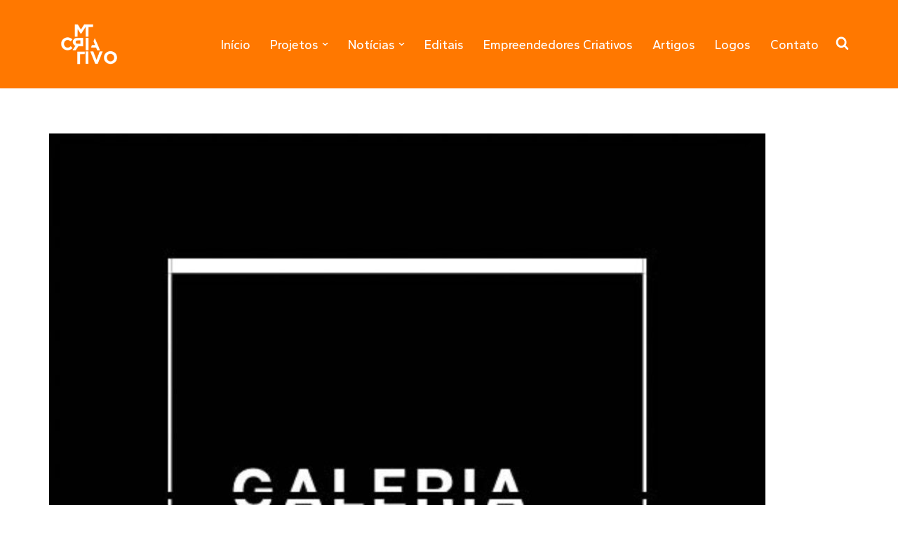

--- FILE ---
content_type: text/css
request_url: https://www.mtcriativo.mt.gov.br/wp-content/plugins/everest-business-directory/css/ebd-frontend.css?ver=1.2.1
body_size: 27192
content:
/*.ebd-sub-field {
    margin-bottom: 25px;
}
.ebd-each-frontend-field {
    margin-bottom: 25px;
}
.ebd-each-frontend-field > label {
    font-weight: 500;
}
label.ebd-checkbox-label {
    margin-right: 20px;
}
.ebd-checkbox-label input[type="checkbox"] {
    margin-right: 5px;
}
.ebd-error {
    font-style: italic;
    color: #ea1c1c;
    margin-top: 5px;
}
.ebd-form-message {
    border: 1px solid;
    padding: 5px;
}
.ebd-form-message.ebd-success {
    color: green;
    font-style: italic;
}
.ebd-search-field {
    display: inline-block;
    width: 17%;
    margin-right: 10px;
    margin-bottom: 20px;
}
.ebd-view-toggle-wrap a img {
    display: inline-block !important;
}
.ebd-view-toggle-wrap a{border-bottom:none !important;}
a.ebd-view-toggle-trigger.ebd-grid-view-icon img {
    width: 32px;
}
a.ebd-view-toggle-trigger.ebd-current-view {
    border: 1px solid #222 !important;
    padding: 2px;
}*/
.ebd-main-wrap img,
.ebd-detail-template-main-wrap img{
    max-width: 100%;
}
.ebd-form-wrap{
    font-family: 'Roboto', sans-serif;
    -webkit-font-smoothing: antialiased;
    -moz-osx-font-smoothing: grayscale;
}
.ui-datepicker.ebd-ui-calendar{
    font-size: 14px;
}
.ui-datepicker.ebd-ui-calendar .ui-state-default{
    text-align: center;
}
.ui-datepicker.ebd-ui-calendar .ui-state-highlight, .ui-datepicker.ebd-ui-calendar .ui-state-highlight, .ui-datepicker.ebd-ui-calendar .ui-widget-header .ui-state-highlight{
    background: #000;
    border-color: #000;
    color: #FFF;
}
/*Form Layout 1*/
.ebd-form-wrap.ebd-frontend-form-template-1{
    display: block;
    border: 1px solid #eee;
    padding: 45px;
    -webkit-border-radius: 2px;
    border-radius: 2px;
    -webkit-box-shadow: 0 0 2px 1px rgba(0,0,0,0.05);
    box-shadow: 0 0 2px 1px rgba(0,0,0,0.05);
}
.ebd-form-wrap.ebd-frontend-form-template-1 .ebd-each-frontend-field{
    margin-bottom: 40px;
}
.ebd-form-wrap.ebd-frontend-form-template-1 .ebd-each-frontend-field{
    padding: 30px;
    border: 1px solid #eee;
    -webkit-border-radius: 2px;
    border-radius: 2px;
    -webkit-box-shadow: 0 0 2px 1px rgba(0,0,0,0.05);
    box-shadow: 0 0 2px 1px rgba(0,0,0,0.05);
}
.ebd-form-wrap .ebd-each-frontend-field.ebd-captcha{
    padding: 0 !important;
    border: none !important;
    -webkit-box-shadow: none !important;
    box-shadow: none !important;
    margin-bottom: 10px !important;
}

.ebd-form-wrap.ebd-frontend-form-template-1 .ebd-each-frontend-field.ebd-captcha > label{
    font-size: 16px;
    display: block;
    font-weight: 500;
    padding: 0;
    background: transparent;
    margin: 0;
    margin-bottom: 12px;
    border-bottom: none;
    position: relative;
}
.ebd-form-wrap.ebd-frontend-form-template-1 .ebd-each-frontend-field.ebd-title-sec{
    padding: 0;
    border: none;
    -webkit-border-radius: 0;
    border-radius: 0;
    -webkit-box-shadow: none;
    box-shadow: none;
}
.ebd-form-wrap.ebd-frontend-form-template-1 .ebd-each-frontend-field.ebd-submit-field{
    padding: 0;
    border: none;
    -webkit-border-radius: 0;
    border-radius: 0;
    -webkit-box-shadow: none;
    box-shadow: none;
    margin-bottom: 0;
}
.ebd-form-wrap.ebd-frontend-form-template-1 .ebd-each-frontend-field.ebd-submit-field input[type="submit"]{
    padding: 0 30px;
    line-height: 45px;
    -webkit-border-radius: 3px;
    border-radius: 3px;
    display: inline-block;
    margin-top: 10px;
    font-size: 12px;
    text-transform: uppercase;
    font-weight: 500;
    background: #fc1f1f;
    -webkit-box-shadow: none;
    box-shadow: none;
    border: none;
    text-shadow: none;
    color: #FFF;
    -webkit-appearance: none !important;
    -moz-appearance: none !important;
    appearance: none !important;
    -webkit-transition: all ease 0.3s;
    -moz-transition: all ease 0.3s;
    -ms-transition: all ease 0.3s;
    -o-transition: all ease 0.3s;
    transition: all ease 0.3s;
}
.ebd-form-wrap.ebd-frontend-form-template-1 .ebd-each-frontend-field.ebd-submit-field input[type="submit"]:hover{
    background: #000;
    -webkit-box-shadow: none;
    box-shadow: none;
}
.ebd-form-wrap.ebd-frontend-form-template-1 .ebd-each-frontend-field label.ebd-fst-title{
    font-size: 16px;
    display: block;
    font-weight: 500;
    padding: 0;
    background: transparent;
    margin: 0;
    margin-bottom: 12px;
    border-bottom: none;
    position: relative;
}
.ebd-form-wrap.ebd-frontend-form-template-1 .ebd-each-frontend-field label.ebd-title-field{
    font-size: 24px;
    font-weight: 500;
    display: block;
    padding: 30px;
    padding-left: 65px;
    background: #fcfcfc;
    margin: -30px -30px 40px -30px;
    position: relative;
    border-bottom: solid 1px #ddd;
    color: #333;
    line-height: 1;
    position: relative;
}
.ebd-form-wrap.ebd-frontend-form-template-1 .ebd-each-frontend-field label.ebd-title-field:before{
    position: absolute;
    font-family: Linearicons-Free;
    top: 50%;
    left: 0;
    margin-left: 30px;
    line-height: 1;
    margin-top: -1px;
    -webkit-transform: translateY(-50%);
    -moz-transform: translateY(-50%);
    -ms-transform: translateY(-50%);
    -o-transform: translateY(-50%);
    transform: translateY(-50%);
}
.ebd-form-wrap.ebd-frontend-form-template-1 .ebd-each-frontend-field label.ebd-title-field.ebd-social-field:before{
    content: "\e857";
}
.ebd-form-wrap.ebd-frontend-form-template-1 .ebd-each-frontend-field label.ebd-title-field.ebd-content-field:before{
    content: "\e828";
}
.ebd-form-wrap.ebd-frontend-form-template-1 .ebd-each-frontend-field label.ebd-title-field.ebd-image-field:before{
    content: "\e827";
}
.ebd-form-wrap.ebd-frontend-form-template-1 .ebd-each-frontend-field label.ebd-title-field.ebd-category-field:before{
    content: "\e81d";
}
.ebd-form-wrap.ebd-frontend-form-template-1 .ebd-each-frontend-field label.ebd-title-field.ebd-tags-field:before{
    content: "\e82f";
}
.ebd-form-wrap.ebd-frontend-form-template-1 .ebd-each-frontend-field label.ebd-title-field.ebd-contact-field:before{
    content: "\e834";
}
.ebd-form-wrap.ebd-frontend-form-template-1 .ebd-each-frontend-field label.ebd-title-field.ebd-location-field:before{
    content: "\e833";
}
.ebd-form-wrap.ebd-frontend-form-template-1 .ebd-each-frontend-field label.ebd-title-field.ebd-gallery-field:before{
    content: "\e827";
}
.ebd-form-wrap.ebd-frontend-form-template-1 .ebd-each-frontend-field .ebd-sub-field{
    display: block;
    margin-bottom: 25px;
}
.ebd-form-wrap.ebd-frontend-form-template-1 .ebd-each-frontend-field .ebd-sub-field label{
    font-size: 15px;
    font-weight: 500;
    color: #333;
    display: block;
    margin-bottom: 12px;
}
.ebd-form-wrap.ebd-frontend-form-template-1 .ebd-each-frontend-field input[type="text"],
.ebd-form-wrap.ebd-frontend-form-template-1 .ebd-each-frontend-field input[type="email"],
.ebd-form-wrap.ebd-frontend-form-template-1 .ebd-each-frontend-field input[type="url"],
.ebd-form-wrap.ebd-frontend-form-template-1 .ebd-each-frontend-field input[type="password"],
.ebd-form-wrap.ebd-frontend-form-template-1 .ebd-each-frontend-field input[type="search"],
.ebd-form-wrap.ebd-frontend-form-template-1 .ebd-each-frontend-field textarea{
    background: transparent;
    font-size: 16px;
    width: 100%;
    font-family: 'Roboto', sans-serif;
    padding: 0 15px;
    line-height: 50px;
    -webkit-border-radius: 2px;
    border-radius: 2px;
    border: solid 1px #e0e0e0;
    -webkit-transition: all ease 0.3s;
    -moz-transition: all ease 0.3s;
    -ms-transition: all ease 0.3s;
    -o-transition: all ease 0.3s;
    transition: all ease 0.3s;
}
.ebd-form-wrap.ebd-frontend-form-template-1 .ebd-each-frontend-field textarea{
    line-height: 1.5;
    padding: 15px;
    min-height: 200px;
}
.ebd-form-wrap.ebd-frontend-form-template-1 .ebd-each-frontend-field .ebd-field textarea:hover,
.ebd-form-wrap.ebd-frontend-form-template-1 .ebd-each-frontend-field input[type="text"]:hover,
.ebd-form-wrap.ebd-frontend-form-template-1 .ebd-each-frontend-field input[type="email"]:hover,
.ebd-form-wrap.ebd-frontend-form-template-1 .ebd-each-frontend-field input[type="url"]:hover,
.ebd-form-wrap.ebd-frontend-form-template-1 .ebd-each-frontend-field input[type="password"]:hover,
.ebd-form-wrap.ebd-frontend-form-template-1 .ebd-each-frontend-field input[type="search"]:hover,
.ebd-form-wrap.ebd-frontend-form-template-1 .ebd-each-frontend-field input[type="text"]:focus,
.ebd-form-wrap.ebd-frontend-form-template-1 .ebd-each-frontend-field input[type="email"]:focus,
.ebd-form-wrap.ebd-frontend-form-template-1 .ebd-each-frontend-field input[type="url"]:focus,
.ebd-form-wrap.ebd-frontend-form-template-1 .ebd-each-frontend-field input[type="password"]:focus,
.ebd-form-wrap.ebd-frontend-form-template-1 .ebd-each-frontend-field input[type="search"]:focus,
.ebd-form-wrap.ebd-frontend-form-template-1 .ebd-each-frontend-field .ebd-field textarea:focus{
    border-color: #dfdfdf;
    -webkit-box-shadow: 0 0 2px 2px rgba(0,0,0,0.05);
    box-shadow: 0 0 2px 2px rgba(0,0,0,0.05);
}
.ebd-form-wrap.ebd-frontend-form-template-1 .ebd-each-frontend-field .ebd-datepicker-wrap input[type="text"]{
    padding-left: 45px;
}
.ebd-form-wrap.ebd-frontend-form-template-1 .ebd-extra-custom-fld{
    padding: 0;
    border: none;
    -webkit-border-radius: 0;
    border-radius: 0;
    -webkit-box-shadow: none;
    box-shadow: none;
}
.ebd-frontend-form-template-1 .ebd-extra-custom-fld > label{
    font-size: 16px;
    display: block;
    font-weight: 500;
    padding: 0;
    background: transparent;
    margin: 0;
    margin-bottom: 12px;
    border-bottom: none;
    position: relative;
}
.ebd-form-wrap.ebd-frontend-form-template-1 .ebd-field,
.ebd-form-wrap.ebd-frontend-form-template-1 .ebd-location-sec .ebd-sub-field-wrap{
    display: block;
    position: relative;
}
.ebd-form-wrap.ebd-frontend-form-template-1 .ebd-location-sec .ebd-sub-field-wrap{
    margin-top: 30px;
}
.ebd-form-wrap.ebd-frontend-form-template-1 .ebd-field:before,
.ebd-form-wrap.ebd-frontend-form-template-1 .ebd-field:after,
.ebd-form-wrap.ebd-frontend-form-template-1 .ebd-location-sec .ebd-sub-field-wrap:before,
.ebd-form-wrap.ebd-frontend-form-template-1 .ebd-location-sec .ebd-sub-field-wrap:after{
    content: "";
    display: table;
    clear: both;
}
.ebd-form-wrap.ebd-frontend-form-template-1 .ebd-social-sec .ebd-sub-field{
    display: inline-block;
    float: left;
    width: 31.333%;
    margin-left: 3%;
}
.ebd-form-wrap.ebd-frontend-form-template-1 .ebd-social-sec .ebd-sub-field:nth-of-type(3n+1){
    margin-left: 0;
}
.ebd-form-wrap.ebd-frontend-form-template-1 .ebd-contact-sec .ebd-sub-field,
.ebd-form-wrap.ebd-frontend-form-template-1 .ebd-location-sec .ebd-sub-field{
    display: inline-block;
    float: left;
    width: 48.5%;
    margin-left: 3%;
}
.ebd-form-wrap.ebd-frontend-form-template-1 .ebd-contact-sec .ebd-sub-field:nth-of-type(2n+1),
.ebd-form-wrap.ebd-frontend-form-template-1 .ebd-location-sec .ebd-sub-field:nth-of-type(2n+1){
    margin-left: 0;
}
.ebd-form-wrap.ebd-frontend-form-template-1 .ebd-each-frontend-field.ebd-social-sec label.ebd-title-field{
    margin-bottom: 60px;
}
.ebd-form-wrap.ebd-frontend-form-template-1 .ebd-each-frontend-field.ebd-social-sec .ebd-sub-field{
    margin-bottom: 30px;
}
.ebd-form-wrap.ebd-frontend-form-template-1 .ebd-social-sec .ebd-sub-field label{
    position: relative;
    padding-left: 20px;
    display: block;
    line-height: 0;
    margin-bottom: 25px;
}
.ebd-form-wrap.ebd-frontend-form-template-1 .ebd-social-sec .ebd-sub-field label:before{
    position: absolute;
    top: 50%;
    left: 0;
    font-family: fontawesome;
    font-weight: 400;
}
.ebd-form-wrap.ebd-frontend-form-template-1 .ebd-social-sec .ebd-sub-field.ebd-social-facebook label{
    color: #3B5998;
    padding-left: 16px;
}
.ebd-form-wrap.ebd-frontend-form-template-1 .ebd-social-sec .ebd-sub-field.ebd-social-facebook label:before{
    content: "\f09a";
}
.ebd-form-wrap.ebd-frontend-form-template-1 .ebd-social-sec .ebd-sub-field.ebd-social-twitter label{
    color: #7DC6F9;
}
.ebd-form-wrap.ebd-frontend-form-template-1 .ebd-social-sec .ebd-sub-field.ebd-social-twitter label:before{
    content: "\f099";
}
.ebd-form-wrap.ebd-frontend-form-template-1 .ebd-social-sec .ebd-sub-field.ebd-social-googleplus label{
    color: #DD4B38;
    padding-left: 26px;
}
.ebd-form-wrap.ebd-frontend-form-template-1 .ebd-social-sec .ebd-sub-field.ebd-social-googleplus label:before{
    content: "\f0d5";
}
.ebd-form-wrap.ebd-frontend-form-template-1 .ebd-social-sec .ebd-sub-field.ebd-social-instagram label{
    color: #010101;
}
.ebd-form-wrap.ebd-frontend-form-template-1 .ebd-social-sec .ebd-sub-field.ebd-social-instagram label:before{
    content: "\f16d";
}
.ebd-form-wrap.ebd-frontend-form-template-1 .ebd-social-sec .ebd-sub-field.ebd-social-youtube label{
    color: #FF0000;
}
.ebd-form-wrap.ebd-frontend-form-template-1 .ebd-social-sec .ebd-sub-field.ebd-social-youtube label:before{
    content: "\f167";
}
.ebd-form-wrap.ebd-frontend-form-template-1 .ebd-social-sec .ebd-sub-field.ebd-social-linkedin label{
    color: #0083BE;
}
.ebd-form-wrap.ebd-frontend-form-template-1 .ebd-social-sec .ebd-sub-field.ebd-social-linkedin label:before{
    content: "\f0e1";
}
.ebd-error{
    font-size: 16px;
    color: #ff0000;
    font-weight: 400;
    margin-top: 5px;
    display: block;
}
.ebd-form-wrap.ebd-frontend-form-template-1 select{
    background-image: url(../images/down-arrow.jpg);
    position: relative;
    display: inline-block;
    cursor: pointer;
    -webkit-appearance: none;
    background-color: #FFF;
    width: 50%;
    background-position: right  15px center;
    background-repeat: no-repeat;
    -moz-appearance: none;
    -ms-appearance: none;
    -o-appearance: none;
    font-size: 15px;
    font-weight: 500;
    font-family: 'Roboto', sans-serif;
    color: #888888;
    padding: 0 15px;
    line-height: 50px;
    -webkit-border-radius: 2px;
    border-radius: 2px;
    border: solid 1px #e0e0e0;
    -webkit-transition: all ease 0.3s;
    -moz-transition: all ease 0.3s;
    -ms-transition: all ease 0.3s;
    -o-transition: all ease 0.3s;
    transition: all ease 0.3s;
}
.ebd-form-wrap.ebd-frontend-form-template-1 select:focus{
    outline: none;
    border-color: #dfdfdf;
    -webkit-box-shadow: 0 0 2px 2px rgba(0,0,0,0.05);
    box-shadow: 0 0 2px 2px rgba(0,0,0,0.05);
}
.ebd-form-wrap.ebd-frontend-form-template-1 input[type="checkbox"]:focus,
.ebd-form-wrap.ebd-frontend-form-template-1 input[type="radio"]:focus{
    outline: none;
}
.ebd-form-wrap.ebd-frontend-form-template-1 label.ebd-checkbox-label,
.ebd-form-wrap.ebd-frontend-form-template-1 .ebd-options-wrap label{
    margin-right: 30px;
    font-size: 16px;
    text-transform: capitalize;
    font-weight: 500;
    color: #888;
    display: inline-block;
}
.ebd-form-wrap.ebd-frontend-form-template-1 label.ebd-checkbox-label,
.ebd-form-wrap.ebd-frontend-form-template-1 label.ebd-opt-main-sc{
    display: inline-block;
    margin-bottom: 10px;
}
.ebd-form-wrap.ebd-frontend-form-template-1 label.ebd-checkbox-label label{
    display: inline-block;
}
.ebd-form-wrap.ebd-frontend-form-template-1 label.ebd-checkbox-label  input[type="checkbox"],
.ebd-form-wrap.ebd-frontend-form-template-1 .ebd-options-wrap label input[type="checkbox"],
.ebd-form-wrap.ebd-frontend-form-template-1 .ebd-options-wrap label input[type="radio"]{
    margin-right: 6px;
}
.ebd-form-wrap.ebd-frontend-form-template-1 .ebd-location-map-wrap #ebd-map-frame{
    margin-top: 30px;
}
.ebd-form-wrap.ebd-frontend-form-template-1 .ebd-location-map-wrap .ebd-plot-map{
    padding: 0 30px;
    line-height: 45px;
    -webkit-border-radius: 3px;
    border-radius: 3px;
    display: inline-block;
    margin-top: 10px;
    font-size: 12px;
    text-transform: uppercase;
    font-weight: 500;
    background: #fc1f1f;
    -webkit-box-shadow: none;
    box-shadow: none;
    border: none;
    text-shadow: none;
    color: #FFF;
    -webkit-appearance: none !important;
    -moz-appearance: none !important;
    appearance: none !important;
    -webkit-transition: all ease 0.3s;
    -moz-transition: all ease 0.3s;
    -ms-transition: all ease 0.3s;
    -o-transition: all ease 0.3s;
    transition: all ease 0.3s;
}
.ebd-form-wrap.ebd-frontend-form-template-1 .ebd-location-map-wrap .ebd-plot-map:hover{
    background: #000;
    -webkit-box-shadow: none;
    box-shadow: none;
}
.ebd-form-wrap.ebd-frontend-form-template-1 .qq-uploader{
    margin-bottom: 0;
    line-height: 1;
}
.ebd-form-wrap.ebd-frontend-form-template-1 .qq-uploader .qq-upload-button{
    padding: 0 25px 0 45px;
    line-height: 40px;
    -webkit-border-radius: 3px;
    border-radius: 3px;
    font-size: 12px;
    text-transform: uppercase;
    font-weight: 500;
    background: #aaa;
    cursor: pointer;
    text-shadow: none;
    -webkit-box-shadow: none;
    box-shadow: none;
    -webkit-transition: all ease 0.3s;
    -moz-transition: all ease 0.3s;
    -ms-transition: all ease 0.3s;
    -o-transition: all ease 0.3s;
    transition: all ease 0.3s;
}
.ebd-form-wrap.ebd-frontend-form-template-1 .qq-uploader .qq-upload-button:before{
    content: "\e866";
    position: absolute;
    font-family: Linearicons-Free;
    top: 50%;
    left: 0;
    margin-left: 25px;
    line-height: 1;
    margin-top: -1px;
    -webkit-transform: translateY(-50%);
    -moz-transform: translateY(-50%);
    -ms-transform: translateY(-50%);
    -o-transform: translateY(-50%);
    transform: translateY(-50%);
}
.ebd-form-wrap.ebd-frontend-form-template-1 .qq-uploader .qq-upload-button:hover{
    cursor: pointer;
    background: #000;
}
.ebd-form-wrap.ebd-frontend-form-template-1 .ebd-content-sec .ebd-field{
    margin-bottom: 10px;
}









/*Form Layout 2*/
.ebd-form-wrap.ebd-frontend-form-template-2{
    display: block;
    border: 1px solid #bfbfbf;
    padding: 45px;
}
.ebd-form-wrap.ebd-frontend-form-template-2 .ebd-each-frontend-field{
    margin-bottom: 40px;
}
.ebd-form-wrap.ebd-frontend-form-template-2 .ebd-each-frontend-field{
    padding: 30px;
    border: 1px solid #bfbfbf;
}
.ebd-form-wrap.ebd-frontend-form-template-2 .ebd-each-frontend-field.ebd-captcha > label{
    font-size: 13px;
    display: block;
    font-weight: 500;
    padding: 0;
    margin-bottom: 12px;
    background: transparent;
}
.ebd-form-wrap.ebd-frontend-form-template-2 .ebd-each-frontend-field.ebd-title-sec{
    padding: 0;
    border: none;
    -webkit-border-radius: 0;
    border-radius: 0;
    -webkit-box-shadow: none;
    box-shadow: none;
}
.ebd-form-wrap.ebd-frontend-form-template-2 .ebd-each-frontend-field.ebd-submit-field{
    padding: 0;
    border: none;
    -webkit-border-radius: 0;
    border-radius: 0;
    -webkit-box-shadow: none;
    box-shadow: none;
    margin-bottom: 0;
}
.ebd-form-wrap.ebd-frontend-form-template-2 .ebd-each-frontend-field.ebd-submit-field input[type="submit"]{
    font-family: 'Roboto', sans-serif;
    padding: 0 80px;
    line-height: 45px;
    -webkit-border-radius: 0px;
    border-radius: 0px;
    display: inline-block;
    margin-top: 15px;
    font-size: 12px;
    text-transform: uppercase;
    font-weight: 500;
/*    background: #f3f4f5;*/
    background: #024348;
    color: #FFF;
    -webkit-box-shadow: none;
    box-shadow: none;
    border: none;
    text-shadow: none;
    -webkit-appearance: none !important;
    -moz-appearance: none !important;
    appearance: none !important;
    -webkit-transition: all ease 0.3s;
    -moz-transition: all ease 0.3s;
    -ms-transition: all ease 0.3s;
    -o-transition: all ease 0.3s;
    transition: all ease 0.3s;
}
.ebd-form-wrap.ebd-frontend-form-template-2 .ebd-each-frontend-field.ebd-submit-field input[type="submit"]:hover{
/*    background: #ff5a64;*/
    background: #04848d;
    color: #FFF;
    -webkit-box-shadow: none;
    box-shadow: none;
}
.ebd-form-wrap.ebd-frontend-form-template-2 .ebd-each-frontend-field label.ebd-fst-title{
    font-size: 13px;
    display: block;
    font-weight: 500;
    padding: 0;
    background: transparent;
    margin: 0;
    margin-bottom: 0px;
    border-bottom: none;
    position: relative;
}
.ebd-form-wrap.ebd-frontend-form-template-2 .ebd-each-frontend-field label.ebd-title-field{
    font-size: 16px;
    font-weight: 500;
    display: block;
    padding: 30px;
    padding-left: 80px;
    background: #FFF;
    margin: -30px -30px 15px -30px;
    position: relative;
    color: #333;
    line-height: 1;
    position: relative;
}
.ebd-form-wrap.ebd-frontend-form-template-2 .ebd-each-frontend-field label.ebd-title-field:before{
    position: absolute;
    font-family: Linearicons-Free;
    top: 50%;
    left: 0;
    margin-left: 30px;
    line-height: 1;
    margin-top: -1px;
/*    background: #ff5a64;*/
    background: #024348;
    color: #FFF;
    width: 35px;
    height: 35px;
    text-align: center;
    line-height: 35px;
    border-radius: 50%;
    font-size: 18px;
    font-weight: 400;
    padding-left: 2px;
    -webkit-transform: translateY(-50%);
    -moz-transform: translateY(-50%);
    -ms-transform: translateY(-50%);
    -o-transform: translateY(-50%);
    transform: translateY(-50%);
}
.ebd-form-wrap.ebd-frontend-form-template-2 .ebd-each-frontend-field label.ebd-title-field.ebd-social-field:before{
    content: "\e857";
}
.ebd-form-wrap.ebd-frontend-form-template-2 .ebd-each-frontend-field label.ebd-title-field.ebd-content-field:before{
    content: "\e828";
}
.ebd-form-wrap.ebd-frontend-form-template-2 .ebd-each-frontend-field label.ebd-title-field.ebd-image-field:before{
    content: "\e827";
}
.ebd-form-wrap.ebd-frontend-form-template-2 .ebd-each-frontend-field label.ebd-title-field.ebd-category-field:before{
    content: "\e81d";
}
.ebd-form-wrap.ebd-frontend-form-template-2 .ebd-each-frontend-field label.ebd-title-field.ebd-tags-field:before{
    content: "\e82f";
}
.ebd-form-wrap.ebd-frontend-form-template-2 .ebd-each-frontend-field label.ebd-title-field.ebd-contact-field:before{
    content: "\e834";
}
.ebd-form-wrap.ebd-frontend-form-template-2 .ebd-each-frontend-field label.ebd-title-field.ebd-location-field:before{
    content: "\e833";
}
.ebd-form-wrap.ebd-frontend-form-template-2 .ebd-each-frontend-field label.ebd-title-field.ebd-gallery-field:before{
    content: "\e827";
}
.ebd-form-wrap.ebd-frontend-form-template-2 .ebd-each-frontend-field .ebd-sub-field{
    display: block;
    margin-bottom: 25px;
}
.ebd-form-wrap.ebd-frontend-form-template-2 .ebd-each-frontend-field .ebd-sub-field label{
    font-size: 13px;
    font-weight: 500;
    color: #333;
    display: block;
    margin-bottom: 12px;
}
.ebd-form-wrap.ebd-frontend-form-template-2 .ebd-each-frontend-field input[type="text"],
.ebd-form-wrap.ebd-frontend-form-template-2 .ebd-each-frontend-field input[type="email"],
.ebd-form-wrap.ebd-frontend-form-template-2 .ebd-each-frontend-field input[type="url"],
.ebd-form-wrap.ebd-frontend-form-template-2 .ebd-each-frontend-field input[type="password"],
.ebd-form-wrap.ebd-frontend-form-template-2 .ebd-each-frontend-field input[type="search"],
.ebd-form-wrap.ebd-frontend-form-template-2 .ebd-each-frontend-field textarea{
    background: transparent;
    width: 100%;
    font-size: 13px;
    font-family: 'Roboto', sans-serif;
    padding: 0;
    line-height: 30px;
    -webkit-border-radius: 0px;
    border-radius: 0px;
    border: none;
    border-bottom: solid 1px #bfbfbf;
    -webkit-transition: all ease 0.3s;
    -moz-transition: all ease 0.3s;
    -ms-transition: all ease 0.3s;
    -o-transition: all ease 0.3s;
    transition: all ease 0.3s;
}
.ebd-form-wrap.ebd-frontend-form-template-2 .ebd-each-frontend-field textarea{
    line-height: 1.5;
    border: solid 1px #bfbfbf;
    padding: 15px;
    min-height: 200px;
    margin-top: 15px;
}
.ebd-form-wrap.ebd-frontend-form-template-2 .ebd-each-frontend-field input[type="text"]:hover,
.ebd-form-wrap.ebd-frontend-form-template-2 .ebd-each-frontend-field input[type="email"]:hover,
.ebd-form-wrap.ebd-frontend-form-template-2 .ebd-each-frontend-field input[type="url"]:hover,
.ebd-form-wrap.ebd-frontend-form-template-2 .ebd-each-frontend-field input[type="password"]:hover,
.ebd-form-wrap.ebd-frontend-form-template-2 .ebd-each-frontend-field input[type="search"]:hover,
.ebd-form-wrap.ebd-frontend-form-template-2 .ebd-each-frontend-field input[type="text"]:focus,
.ebd-form-wrap.ebd-frontend-form-template-2 .ebd-each-frontend-field input[type="email"]:focus,
.ebd-form-wrap.ebd-frontend-form-template-2 .ebd-each-frontend-field input[type="url"]:focus,
.ebd-form-wrap.ebd-frontend-form-template-2 .ebd-each-frontend-field input[type="password"]:focus,
.ebd-form-wrap.ebd-frontend-form-template-2 .ebd-each-frontend-field input[type="search"]:focus{
    border-color: #000;
}
.ebd-form-wrap.ebd-frontend-form-template-2 .ebd-extra-custom-fld{
    padding: 0;
    border: none;
    -webkit-border-radius: 0;
    border-radius: 0;
    -webkit-box-shadow: none;
    box-shadow: none;
}
.ebd-frontend-form-template-2 .ebd-extra-custom-fld > label{
    font-size: 13px;
    display: block;
    font-weight: 500;
    padding: 0;
    background: transparent;
    margin: 0;
    margin-bottom: 5px;
    border-bottom: none;
    position: relative;
}
.ebd-form-wrap.ebd-frontend-form-template-2 .ebd-field,
.ebd-form-wrap.ebd-frontend-form-template-2 .ebd-location-sec .ebd-sub-field-wrap{
    display: block;
    position: relative;
}
.ebd-form-wrap.ebd-frontend-form-template-2 .ebd-location-sec .ebd-sub-field-wrap{
    margin-top: 30px;
}
.ebd-form-wrap.ebd-frontend-form-template-2 .ebd-field:before,
.ebd-form-wrap.ebd-frontend-form-template-2 .ebd-field:after,
.ebd-form-wrap.ebd-frontend-form-template-2 .ebd-location-sec .ebd-sub-field-wrap:before,
.ebd-form-wrap.ebd-frontend-form-template-2 .ebd-location-sec .ebd-sub-field-wrap:after{
    content: "";
    display: table;
    clear: both;
}
.ebd-form-wrap.ebd-frontend-form-template-2 .ebd-social-sec .ebd-sub-field{
    display: inline-block;
    float: left;
    width: 31.333%;
    margin-left: 3%;
}
.ebd-form-wrap.ebd-frontend-form-template-2 .ebd-social-sec .ebd-sub-field:nth-of-type(3n+1){
    margin-left: 0;
}
.ebd-form-wrap.ebd-frontend-form-template-2 .ebd-contact-sec .ebd-sub-field,
.ebd-form-wrap.ebd-frontend-form-template-2 .ebd-location-sec .ebd-sub-field{
    display: block;
    float: left;
    width: 100%;
    margin-left: 0;
}
.ebd-form-wrap.ebd-frontend-form-template-2 .ebd-contact-sec .ebd-sub-field:nth-of-type(2n+1),
.ebd-form-wrap.ebd-frontend-form-template-2 .ebd-location-sec .ebd-sub-field:nth-of-type(2n+1){
    margin-left: 0;
}
.ebd-form-wrap.ebd-frontend-form-template-2 .ebd-each-frontend-field.ebd-social-sec label.ebd-title-field{
    margin-bottom: 30px;
}
.ebd-form-wrap.ebd-frontend-form-template-2 .ebd-each-frontend-field.ebd-social-sec .ebd-sub-field{
    margin-bottom: 45px;
}
.ebd-form-wrap.ebd-frontend-form-template-2 .ebd-social-sec .ebd-sub-field label{
    position: relative;
    padding-left: 20px;
    display: block;
    line-height: 0;
    margin-bottom: 5px;
}
.ebd-form-wrap.ebd-frontend-form-template-2 .ebd-social-sec .ebd-sub-field label:before{
    position: absolute;
    top: 50%;
    left: 0;
    font-weight: 400;
    font-family: fontawesome;
}
.ebd-form-wrap.ebd-frontend-form-template-2 .ebd-social-sec .ebd-sub-field.ebd-social-facebook label{
    color: #3B5998;
    padding-left: 16px;
}
.ebd-form-wrap.ebd-frontend-form-template-2 .ebd-social-sec .ebd-sub-field.ebd-social-facebook label:before{
    content: "\f09a";
}
.ebd-form-wrap.ebd-frontend-form-template-2 .ebd-social-sec .ebd-sub-field.ebd-social-twitter label{
    color: #7DC6F9;
}
.ebd-form-wrap.ebd-frontend-form-template-2 .ebd-social-sec .ebd-sub-field.ebd-social-twitter label:before{
    content: "\f099";
}
.ebd-form-wrap.ebd-frontend-form-template-2 .ebd-social-sec .ebd-sub-field.ebd-social-googleplus label{
    color: #DD4B38;
    padding-left: 26px;
}
.ebd-form-wrap.ebd-frontend-form-template-2 .ebd-social-sec .ebd-sub-field.ebd-social-googleplus label:before{
    content: "\f0d5";
}
.ebd-form-wrap.ebd-frontend-form-template-2 .ebd-social-sec .ebd-sub-field.ebd-social-instagram label{
    color: #010101;
}
.ebd-form-wrap.ebd-frontend-form-template-2 .ebd-social-sec .ebd-sub-field.ebd-social-instagram label:before{
    content: "\f16d";
}
.ebd-form-wrap.ebd-frontend-form-template-2 .ebd-social-sec .ebd-sub-field.ebd-social-youtube label{
    color: #FF0000;
}
.ebd-form-wrap.ebd-frontend-form-template-2 .ebd-social-sec .ebd-sub-field.ebd-social-youtube label:before{
    content: "\f167";
}
.ebd-form-wrap.ebd-frontend-form-template-2 .ebd-social-sec .ebd-sub-field.ebd-social-linkedin label{
    color: #0083BE;
}
.ebd-form-wrap.ebd-frontend-form-template-2 .ebd-social-sec .ebd-sub-field.ebd-social-linkedin label:before{
    content: "\f0e1";
}
.ebd-error{
    font-size: 16px;
    color: #ff0000;
    font-weight: 400;
    margin-top: 5px;
    display: block;
}
.ebd-form-wrap.ebd-frontend-form-template-2 select{
    background-image: url(../images/down-arrow.jpg);
    position: relative;
    display: inline-block;
    cursor: pointer;
    -webkit-appearance: none;
    background-color: #FFF;
    width: 50%;
    background-position: right  0px center;
    background-repeat: no-repeat;
    -moz-appearance: none;
    -ms-appearance: none;
    -o-appearance: none;
    font-size: 14px;
    font-weight: 500;
    font-family: 'Roboto', sans-serif;
    color: #888888;
    padding: 0px;
    line-height: 40px;
    -webkit-border-radius: 0px;
    border-radius: 0px;
    border: none;
    border-bottom: solid 1px #bfbfbf;
    -webkit-transition: all ease 0.3s;
    -moz-transition: all ease 0.3s;
    -ms-transition: all ease 0.3s;
    -o-transition: all ease 0.3s;
    transition: all ease 0.3s;
}
.ebd-form-wrap.ebd-frontend-form-template-2 select:focus{
    outline: none;
    border-color: #000;
}
.ebd-form-wrap.ebd-frontend-form-template-2 input[type="checkbox"]:focus,
.ebd-form-wrap.ebd-frontend-form-template-2 input[type="radio"]:focus{
    outline: none;
}
.ebd-form-wrap.ebd-frontend-form-template-2 label.ebd-checkbox-label,
.ebd-form-wrap.ebd-frontend-form-template-2 .ebd-options-wrap label{
    margin-right: 30px;
    font-size: 16px;
    text-transform: none;
    font-weight: 500;
    color: #888;
}
.ebd-form-wrap.ebd-frontend-form-template-2 label.ebd-checkbox-label,
.ebd-form-wrap.ebd-frontend-form-template-2 label.ebd-opt-main-sc{
    display: inline-block;
    margin-bottom: 10px;
}
.ebd-form-wrap.ebd-frontend-form-template-2 label.ebd-checkbox-label  input[type="checkbox"],
.ebd-form-wrap.ebd-frontend-form-template-2 .ebd-options-wrap label input[type="checkbox"],
.ebd-form-wrap.ebd-frontend-form-template-2 .ebd-options-wrap label input[type="radio"]{
    margin-right: 6px;
}
.ebd-form-wrap.ebd-frontend-form-template-2 .ebd-options-wrap label input[type="checkbox"]:checked,
.ebd-form-wrap.ebd-frontend-form-template-2 .ebd-options-wrap label input[type="checkbox"]:not(:checked),
.ebd-form-wrap.ebd-frontend-form-template-2 label.ebd-checkbox-label  input[type="checkbox"]:checked,
.ebd-form-wrap.ebd-frontend-form-template-2 label.ebd-checkbox-label  input[type="checkbox"]:not(:checked),
.ebd-form-wrap.ebd-frontend-form-template-2 .ebd-options-wrap label input[type="radio"]:checked,
.ebd-form-wrap.ebd-frontend-form-template-2 .ebd-options-wrap label input[type="radio"]:not(:checked) {
    position: absolute;
    left: -9999px;
}
.ebd-form-wrap.ebd-frontend-form-template-2 .ebd-options-wrap label input[type="checkbox"]:checked + label,
.ebd-form-wrap.ebd-frontend-form-template-2 .ebd-options-wrap label input[type="checkbox"]:not(:checked) + label,
.ebd-form-wrap.ebd-frontend-form-template-2 label.ebd-checkbox-label  input[type="checkbox"]:checked + label,
.ebd-form-wrap.ebd-frontend-form-template-2 label.ebd-checkbox-label  input[type="checkbox"]:not(:checked) + label,
.ebd-form-wrap.ebd-frontend-form-template-2 .ebd-options-wrap label input[type="radio"]:checked + label,
.ebd-form-wrap.ebd-frontend-form-template-2 .ebd-options-wrap label input[type="radio"]:not(:checked) + label{
    position: relative;
    padding-left: 28px;
    font-size: 14px;
    cursor: pointer;
    line-height: 20px;
    display: inline-block;
}
.ebd-form-wrap.ebd-frontend-form-template-2 .ebd-options-wrap label input[type="checkbox"]:checked + label:before,
.ebd-form-wrap.ebd-frontend-form-template-2 .ebd-options-wrap label input[type="checkbox"]:not(:checked) + label:before,
.ebd-form-wrap.ebd-frontend-form-template-2 label.ebd-checkbox-label  input[type="checkbox"]:checked + label:before,
.ebd-form-wrap.ebd-frontend-form-template-2 label.ebd-checkbox-label  input[type="checkbox"]:not(:checked) + label:before,
.ebd-form-wrap.ebd-frontend-form-template-2 .ebd-options-wrap label input[type="radio"]:checked + label:before,
.ebd-form-wrap.ebd-frontend-form-template-2 .ebd-options-wrap label input[type="radio"]:not(:checked) + label:before{
    content: '';
    position: absolute;
    left: 0;
    top: 0;
    width: 18px;
    height: 18px;
    border: 1px solid #ddd;
    background: #fff;
}
.ebd-form-wrap.ebd-frontend-form-template-2 .ebd-options-wrap label input[type="radio"]:checked + label:before,
.ebd-form-wrap.ebd-frontend-form-template-2 .ebd-options-wrap label input[type="radio"]:not(:checked) + label:before{
    -webkit-border-radius: 50%;
    border-radius: 50%;
}
.ebd-form-wrap.ebd-frontend-form-template-2 .ebd-options-wrap label input[type="checkbox"]:checked + label:after,
.ebd-form-wrap.ebd-frontend-form-template-2 .ebd-options-wrap label input[type="checkbox"]:not(:checked) + label:after,
.ebd-form-wrap.ebd-frontend-form-template-2 label.ebd-checkbox-label  input[type="checkbox"]:checked + label:after,
.ebd-form-wrap.ebd-frontend-form-template-2 label.ebd-checkbox-label  input[type="checkbox"]:not(:checked) + label:after,
.ebd-form-wrap.ebd-frontend-form-template-2 .ebd-options-wrap label input[type="radio"]:checked + label:after,
.ebd-form-wrap.ebd-frontend-form-template-2 .ebd-options-wrap label input[type="radio"]:not(:checked) + label:after{
    content: '';
    width: 8px;
    height: 8px;
    background: #ff5a64;
    position: absolute;
    top: 5px;
    left: 5px;
    -webkit-transition: all 0.2s ease;
    transition: all 0.2s ease;
}
.ebd-form-wrap.ebd-frontend-form-template-2 .ebd-options-wrap label input[type="radio"]:checked + label:after,
.ebd-form-wrap.ebd-frontend-form-template-2 .ebd-options-wrap label input[type="radio"]:not(:checked) + label:after{
    -webkit-border-radius: 50%;
    border-radius: 50%;
}
.ebd-form-wrap.ebd-frontend-form-template-2 .ebd-options-wrap label input[type="checkbox"]:not(:checked) + label:after,
.ebd-form-wrap.ebd-frontend-form-template-2 label.ebd-checkbox-label  input[type="checkbox"]:not(:checked) + label:after,
.ebd-form-wrap.ebd-frontend-form-template-2 .ebd-options-wrap label input[type="radio"]:not(:checked) + label:after{
    opacity: 0;
    -webkit-transform: scale(0);
    transform: scale(0);
}
.ebd-form-wrap.ebd-frontend-form-template-2 .ebd-options-wrap label input[type="checkbox"]:checked + label:after,
.ebd-form-wrap.ebd-frontend-form-template-2 label.ebd-checkbox-label  input[type="checkbox"]:checked + label:after,
.ebd-form-wrap.ebd-frontend-form-template-2 .ebd-options-wrap label input[type="radio"]:checked + label:after{
    opacity: 1;
    -webkit-transform: scale(1);
    transform: scale(1);
}
.ebd-form-wrap.ebd-frontend-form-template-2 .ebd-location-map-wrap #ebd-map-frame{
    margin-top: 30px;
}
.ebd-form-wrap.ebd-frontend-form-template-2 .ebd-location-map-wrap .ebd-plot-map{
    font-family: 'Roboto', sans-serif;
    padding: 0 80px;
    line-height: 45px;
    -webkit-border-radius: 0px;
    border-radius: 0px;
    display: inline-block;
    margin-top: 15px;
    font-size: 12px;
    text-transform: uppercase;
    font-weight: 500;
    background: #f3f4f5;
    color: #ff5a64;
    -webkit-box-shadow: none;
    box-shadow: none;
    border: none;
    text-shadow: none;
    -webkit-appearance: none !important;
    -moz-appearance: none !important;
    appearance: none !important;
    -webkit-transition: all ease 0.3s;
    -moz-transition: all ease 0.3s;
    -ms-transition: all ease 0.3s;
    -o-transition: all ease 0.3s;
    transition: all ease 0.3s;
}
.ebd-form-wrap.ebd-frontend-form-template-2 .ebd-location-map-wrap .ebd-plot-map:hover{
    background: #ff5a64;
    color: #FFF;
    -webkit-box-shadow: none;
    box-shadow: none;
}
.ebd-form-wrap.ebd-frontend-form-template-2 .qq-uploader{
    margin-bottom: 0;
    line-height: 1;
}
.ebd-form-wrap.ebd-frontend-form-template-2 .qq-uploader .qq-upload-button{
    padding: 0 25px 0 45px;
    line-height: 40px;
    -webkit-border-radius: 0px;
    border-radius: 0px;
    font-size: 12px;
    text-transform: uppercase;
    font-weight: 500;
    background: #f3f4f5;
/*    background: #024348;*/
    color: #024348;
    cursor: pointer;
    text-shadow: none;
    -webkit-box-shadow: none;
    box-shadow: none;
    -webkit-transition: all ease 0.3s;
    -moz-transition: all ease 0.3s;
    -ms-transition: all ease 0.3s;
    -o-transition: all ease 0.3s;
    transition: all ease 0.3s;
}
.ebd-form-wrap.ebd-frontend-form-template-2 .qq-uploader .qq-upload-button:before{
    content: "\e866";
    position: absolute;
    font-family: Linearicons-Free;
    top: 50%;
    left: 0;
    margin-left: 25px;
    line-height: 1;
    margin-top: -1px;
    -webkit-transform: translateY(-50%);
    -moz-transform: translateY(-50%);
    -ms-transform: translateY(-50%);
    -o-transform: translateY(-50%);
    transform: translateY(-50%);
}
.ebd-form-wrap.ebd-frontend-form-template-2 .qq-uploader .qq-upload-button:hover{
    cursor: pointer;
    background: #04848d;
    color: #FFF;
}
.ebd-form-wrap.ebd-frontend-form-template-2 .ebd-content-sec .ebd-field{
    margin-bottom: 10px;
}
.ebd-form-wrap.ebd-frontend-form-template-2 .ebd-each-frontend-field.ebd-location-sec label.ebd-title-field,
.ebd-form-wrap.ebd-frontend-form-template-2 .ebd-each-frontend-field.ebd-location-sec .ebd-sub-field label,
.ebd-form-wrap.ebd-frontend-form-template-2 .ebd-each-frontend-field.ebd-content-sec label.ebd-title-field,
.ebd-form-wrap.ebd-frontend-form-template-2 .ebd-each-frontend-field.ebd-contact-sec .ebd-sub-field label{
    margin-bottom: 5px;
}
.ebd-form-wrap.ebd-frontend-form-template-2 .ebd-each-frontend-field.ebd-tags-sec label.ebd-title-field{
    margin-bottom: 0;
}
.ebd-form-wrap.ebd-frontend-form-template-2 .ebd-each-frontend-field.ebd-social-sec{
    padding-bottom: 0;
}
.ebd-form-wrap.ebd-frontend-form-template-2 .ebd-each-frontend-field.ebd-contact-sec{
    padding-bottom: 15px;
}
.ebd-form-wrap.ebd-frontend-form-template-2 .ebd-location-sec .ebd-sub-field:last-of-type{
    margin-bottom: 15px;
}
.ebd-form-wrap.ebd-frontend-form-template-2 .ebd-each-frontend-field.ebd-extra-custom-fld .ebd-field.ebd-datepicker-wrap:before{
    display: block !important;
    margin-left: 0 !important;
}
.ebd-form-wrap.ebd-frontend-form-template-2 .ebd-each-frontend-field.ebd-extra-custom-fld .ebd-field.ebd-datepicker-wrap input[type="text"],
.ebd-form-wrap.ebd-frontend-form-template-2 .ebd-each-frontend-field.ebd-datepicker-title-wrap .ebd-field.ebd-datepicker-wrap input[type="text"]{
    padding-left: 30px;
}
.ebd-form-wrap.ebd-frontend-form-template-2 .ebd-each-frontend-field.ebd-extra-custom-fld .ebd-field.ebd-datepicker-wrap:before,
.ebd-form-wrap.ebd-frontend-form-template-2 .ebd-each-frontend-field.ebd-datepicker-title-wrap .ebd-field.ebd-datepicker-wrap:before{
    margin-left: 0 !important;
}
.ebd-form-wrap.ebd-frontend-form-template-2 .ebd-each-frontend-field.ebd-datepicker-title-wrap label.ebd-fst-title{
    margin-bottom: 5px;
}









/*Form Layout 3*/
.ebd-form-wrap.ebd-frontend-form-template-3{
    display: block;
    border: 1px solid #c4cad0;
    padding: 45px;
    -webkit-border-radius: 30px;
    border-radius: 30px;
}
.ebd-form-wrap.ebd-frontend-form-template-3 .ebd-each-frontend-field{
    margin-bottom: 40px;
}
.ebd-form-wrap.ebd-frontend-form-template-3 .ebd-each-frontend-field{
    padding: 30px;
    border: 1px solid #c4cad0;
    -webkit-border-radius: 30px;
    border-radius: 30px;
}
.ebd-form-wrap.ebd-frontend-form-template-3 .ebd-each-frontend-field.ebd-title-sec{
    padding: 0;
    border: none;
    -webkit-border-radius: 0;
    border-radius: 0;
    -webkit-box-shadow: none;
    box-shadow: none;
    display: -webkit-box;
    display: -moz-box;
    display: -ms-flexbox;
    display: -webkit-flex;
    display: flex;
    -webkit-flex-wrap: wrap;
    -ms-flex-wrap: wrap;
    flex-wrap: wrap;
    -ms-flex-align: center;
    -webkit-align-items: center;
    -webkit-box-align: center;
    align-items: center;
    -webkit-justify-content: space-between;
    justify-content: space-between;
}

.ebd-form-wrap.ebd-frontend-form-template-3 .ebd-each-frontend-field.ebd-submit-field{
    padding: 0;
    border: none;
    -webkit-border-radius: 0;
    border-radius: 0;
    -webkit-box-shadow: none;
    box-shadow: none;
    margin-bottom: 0;
}
.ebd-form-wrap.ebd-frontend-form-template-3 .ebd-each-frontend-field.ebd-submit-field input[type="submit"]{
    padding: 0 30px;
    line-height: 45px;
    -webkit-border-radius: 30px;
    border-radius: 30px;
    display: inline-block;
    margin-top: 10px;
    font-family: 'Roboto', sans-serif;
    font-size: 12px;
    text-transform: uppercase;
    font-weight: 500;
    background: #d7d7d7;
    color: #363636;
    -webkit-box-shadow: none;
    box-shadow: none;
    border: none;
    text-shadow: none;
    -webkit-appearance: none !important;
    -moz-appearance: none !important;
    appearance: none !important;
    -webkit-transition: all ease 0.3s;
    -moz-transition: all ease 0.3s;
    -ms-transition: all ease 0.3s;
    -o-transition: all ease 0.3s;
    transition: all ease 0.3s;
}
.ebd-form-wrap.ebd-frontend-form-template-3 .ebd-each-frontend-field.ebd-submit-field input[type="submit"]:hover{
    background: #000;
    color: #FFF;
    -webkit-box-shadow: none;
    box-shadow: none;
}
.ebd-form-wrap.ebd-frontend-form-template-3 .ebd-each-frontend-field label.ebd-fst-title{
    font-size: 18px;
    display: block;
    font-weight: 500;
    padding: 0;
    background: transparent;
    margin: 0;
    margin-bottom: 0px;
    border-bottom: none;
    position: relative;
    width: 200px;
}
.ebd-form-wrap.ebd-frontend-form-template-3 .ebd-each-frontend-field.ebd-title-sec .ebd-field{
    width: -moz-calc(100% - 200px);
    width: -webkit-calc(100% - 200px);
    width: calc(100% - 200px);
}
.ebd-form-wrap.ebd-frontend-form-template-3 .ebd-each-frontend-field label.ebd-title-field{
    font-size: 18px;
    font-weight: 500;
    display: block;
    padding: 30px;
    padding-left: 65px;
    background: transparent;
    margin: -30px -30px 0px -30px;
    position: relative;
    color: #334e6f;
    line-height: 1;
    position: relative;
}
.ebd-form-wrap.ebd-frontend-form-template-3 .ebd-each-frontend-field label.ebd-title-field:before{
    position: absolute;
    font-size: 24px;
    font-weight: 400;
    font-family: Linearicons-Free;
    top: 50%;
    left: 0;
    margin-left: 30px;
    line-height: 1;
    margin-top: -1px;
    -webkit-transform: translateY(-50%);
    -moz-transform: translateY(-50%);
    -ms-transform: translateY(-50%);
    -o-transform: translateY(-50%);
    transform: translateY(-50%);
}
.ebd-form-wrap.ebd-frontend-form-template-3 .ebd-each-frontend-field label.ebd-title-field.ebd-social-field:before{
    content: "\e857";
}
.ebd-form-wrap.ebd-frontend-form-template-3 .ebd-each-frontend-field label.ebd-title-field.ebd-content-field:before{
    content: "\e828";
}
.ebd-form-wrap.ebd-frontend-form-template-3 .ebd-each-frontend-field label.ebd-title-field.ebd-image-field:before{
    content: "\e827";
}
.ebd-form-wrap.ebd-frontend-form-template-3 .ebd-each-frontend-field label.ebd-title-field.ebd-category-field:before{
    content: "\e81d";
}
.ebd-form-wrap.ebd-frontend-form-template-3 .ebd-each-frontend-field label.ebd-title-field.ebd-tags-field:before{
    content: "\e82f";
}
.ebd-form-wrap.ebd-frontend-form-template-3 .ebd-each-frontend-field label.ebd-title-field.ebd-contact-field:before{
    content: "\e834";
}
.ebd-form-wrap.ebd-frontend-form-template-3 .ebd-each-frontend-field label.ebd-title-field.ebd-location-field:before{
    content: "\e833";
}
.ebd-form-wrap.ebd-frontend-form-template-3 .ebd-each-frontend-field label.ebd-title-field.ebd-gallery-field:before{
    content: "\e827";
}
.ebd-form-wrap.ebd-frontend-form-template-3 .ebd-each-frontend-field .ebd-sub-field{
    display: block;
    margin-bottom: 25px;
}
.ebd-form-wrap.ebd-frontend-form-template-3 .ebd-each-frontend-field .ebd-sub-field label{
    font-size: 15px;
    font-weight: 500;
    color: #333;
    display: block;
    margin-bottom: 12px;
}
.ebd-form-wrap.ebd-frontend-form-template-3 .ebd-each-frontend-field input[type="text"],
.ebd-form-wrap.ebd-frontend-form-template-3 .ebd-each-frontend-field input[type="email"],
.ebd-form-wrap.ebd-frontend-form-template-3 .ebd-each-frontend-field input[type="url"],
.ebd-form-wrap.ebd-frontend-form-template-3 .ebd-each-frontend-field input[type="password"],
.ebd-form-wrap.ebd-frontend-form-template-3 .ebd-each-frontend-field input[type="search"],
.ebd-form-wrap.ebd-frontend-form-template-3 .ebd-each-frontend-field textarea{
    background: transparent;
    width: 100%;
    font-size: 14px;
    font-family: 'Roboto', sans-serif;
    padding: 0 20px;
    line-height: 45px;
    -webkit-border-radius: 30px;
    border-radius: 30px;
    border: solid 1px #c4cad0;
    -webkit-transition: all ease 0.3s;
    -moz-transition: all ease 0.3s;
    -ms-transition: all ease 0.3s;
    -o-transition: all ease 0.3s;
    transition: all ease 0.3s;
}
.ebd-form-wrap.ebd-frontend-form-template-3 .ebd-each-frontend-field textarea{
    line-height: 1.5;
    padding: 15px 20px;
    min-height: 200px;
}
.ebd-form-wrap.ebd-frontend-form-template-3 .ebd-each-frontend-field input[type="text"]:hover,
.ebd-form-wrap.ebd-frontend-form-template-3 .ebd-each-frontend-field input[type="email"]:hover,
.ebd-form-wrap.ebd-frontend-form-template-3 .ebd-each-frontend-field input[type="url"]:hover,
.ebd-form-wrap.ebd-frontend-form-template-3 .ebd-each-frontend-field input[type="password"]:hover,
.ebd-form-wrap.ebd-frontend-form-template-3 .ebd-each-frontend-field input[type="search"]:hover,
.ebd-form-wrap.ebd-frontend-form-template-3 .ebd-each-frontend-field input[type="text"]:focus,
.ebd-form-wrap.ebd-frontend-form-template-3 .ebd-each-frontend-field input[type="email"]:focus,
.ebd-form-wrap.ebd-frontend-form-template-3 .ebd-each-frontend-field input[type="url"]:focus,
.ebd-form-wrap.ebd-frontend-form-template-3 .ebd-each-frontend-field input[type="password"]:focus,
.ebd-form-wrap.ebd-frontend-form-template-3 .ebd-each-frontend-field input[type="search"]:focus{
    border-color: #000;
    -webkit-box-shadow: inset 0 0 8px rgba(0,0,0,0.05);
    box-shadow: inset 0 0 8px rgba(0,0,0,0.05);
}
.ebd-form-wrap.ebd-frontend-form-template-1 .ebd-extra-custom-fld{
    padding: 0;
    border: none;
    -webkit-border-radius: 0;
    border-radius: 0;
    -webkit-box-shadow: none;
    box-shadow: none;
}
.ebd-frontend-form-template-3 .ebd-extra-custom-fld > label{
    font-size: 16px;
    display: block;
    font-weight: 500;
    padding: 0;
    background: transparent;
    margin: 0;
    margin-bottom: 0px;
    border-bottom: none;
    position: relative;
}
.ebd-form-wrap.ebd-frontend-form-template-3 .ebd-each-frontend-field.ebd-captcha > label{
    font-size: 16px;
    display: block;
    font-weight: 500;
    padding: 0;
    margin-bottom: 12px;
    background: transparent;
}
.ebd-form-wrap.ebd-frontend-form-template-3 .ebd-field,
.ebd-form-wrap.ebd-frontend-form-template-3 .ebd-location-sec .ebd-sub-field-wrap{
    display: block;
    position: relative;
}
.ebd-form-wrap.ebd-frontend-form-template-3 .ebd-location-sec .ebd-sub-field-wrap{
    margin-top: 30px;
}
.ebd-form-wrap.ebd-frontend-form-template-3 .ebd-social-sec .ebd-sub-field{
    display: -webkit-box;
    display: -moz-box;
    display: -ms-flexbox;
    display: -webkit-flex;
    display: flex;
    -webkit-flex-wrap: wrap;
    -ms-flex-wrap: wrap;
    flex-wrap: wrap;
    -ms-flex-align: center;
    -webkit-align-items: center;
    -webkit-box-align: center;
    align-items: center;
    -webkit-justify-content: space-between;
    justify-content: space-between;
    width: 100%;
    margin-left: 0;
}
.ebd-form-wrap.ebd-frontend-form-template-3 .ebd-social-sec .ebd-sub-field:nth-of-type(3n+1){
    margin-left: 0;
}
.ebd-form-wrap.ebd-frontend-form-template-3 .ebd-social-sec .ebd-sub-field .ebd-field{
    width: -moz-calc(100% - 200px);
    width: -webkit-calc(100% - 200px);
    width: calc(100% - 200px);
}
.ebd-form-wrap.ebd-frontend-form-template-3 .ebd-contact-sec .ebd-sub-field,
.ebd-form-wrap.ebd-frontend-form-template-3 .ebd-location-sec .ebd-sub-field{
    display: -webkit-box;
    display: -moz-box;
    display: -ms-flexbox;
    display: -webkit-flex;
    display: flex;
    -webkit-flex-wrap: wrap;
    -ms-flex-wrap: wrap;
    flex-wrap: wrap;
    -ms-flex-align: center;
    -webkit-align-items: center;
    -webkit-box-align: center;
    align-items: center;
    -webkit-justify-content: space-between;
    justify-content: space-between;
    width: 100%;
    margin-left: 0;
}
.ebd-form-wrap.ebd-frontend-form-template-3 .ebd-contact-sec .ebd-sub-field:nth-of-type(2n+1),
.ebd-form-wrap.ebd-frontend-form-template-3 .ebd-location-sec .ebd-sub-field:nth-of-type(2n+1){
    margin-left: 0;
}
.ebd-form-wrap.ebd-frontend-form-template-3 .ebd-contact-sec .ebd-sub-field .ebd-field,
.ebd-form-wrap.ebd-frontend-form-template-3 .ebd-location-sec .ebd-sub-field .ebd-field{
    width: -moz-calc(100% - 200px);
    width: -webkit-calc(100% - 200px);
    width: calc(100% - 200px);
}
.ebd-form-wrap.ebd-frontend-form-template-3 .ebd-each-frontend-field.ebd-social-sec label.ebd-title-field{
    margin-bottom: 0px;
}
.ebd-form-wrap.ebd-frontend-form-template-3 .ebd-each-frontend-field.ebd-social-sec .ebd-sub-field{
    margin-bottom: 30px;
}
.ebd-form-wrap.ebd-frontend-form-template-3 .ebd-social-sec .ebd-sub-field label{
    position: relative;
    padding-left: 20px;
    display: block;
    line-height: 0;
    margin-bottom: 0px;
}
.ebd-form-wrap.ebd-frontend-form-template-3 .ebd-social-sec .ebd-sub-field label:before{
    position: absolute;
    top: 50%;
    left: 0;
    font-family: fontawesome;
    font-weight: 400;
}
.ebd-form-wrap.ebd-frontend-form-template-3 .ebd-social-sec .ebd-sub-field.ebd-social-facebook label{
    color: #3B5998;
    padding-left: 16px;
}
.ebd-form-wrap.ebd-frontend-form-template-3 .ebd-social-sec .ebd-sub-field.ebd-social-facebook label:before{
    content: "\f09a";
}
.ebd-form-wrap.ebd-frontend-form-template-3 .ebd-social-sec .ebd-sub-field.ebd-social-twitter label{
    color: #7DC6F9;
}
.ebd-form-wrap.ebd-frontend-form-template-3 .ebd-social-sec .ebd-sub-field.ebd-social-twitter label:before{
    content: "\f099";
}
.ebd-form-wrap.ebd-frontend-form-template-3 .ebd-social-sec .ebd-sub-field.ebd-social-googleplus label{
    color: #DD4B38;
    padding-left: 26px;
}
.ebd-form-wrap.ebd-frontend-form-template-3 .ebd-social-sec .ebd-sub-field.ebd-social-googleplus label:before{
    content: "\f0d5";
}
.ebd-form-wrap.ebd-frontend-form-template-3 .ebd-social-sec .ebd-sub-field.ebd-social-instagram label{
    color: #010101;
}
.ebd-form-wrap.ebd-frontend-form-template-3 .ebd-social-sec .ebd-sub-field.ebd-social-instagram label:before{
    content: "\f16d";
}
.ebd-form-wrap.ebd-frontend-form-template-3 .ebd-social-sec .ebd-sub-field.ebd-social-youtube label{
    color: #FF0000;
}
.ebd-form-wrap.ebd-frontend-form-template-3 .ebd-social-sec .ebd-sub-field.ebd-social-youtube label:before{
    content: "\f167";
}
.ebd-form-wrap.ebd-frontend-form-template-3 .ebd-social-sec .ebd-sub-field.ebd-social-linkedin label{
    color: #0083BE;
}
.ebd-form-wrap.ebd-frontend-form-template-3 .ebd-social-sec .ebd-sub-field.ebd-social-linkedin label:before{
    content: "\f0e1";
}
.ebd-error{
    font-size: 16px;
    color: #ff0000;
    font-weight: 400;
    margin-top: 5px;
    display: block;
}
.ebd-form-wrap.ebd-frontend-form-template-3 select{
    background-image: url(../images/down-arrow.jpg);
    position: relative;
    display: inline-block;
    cursor: pointer;
    -webkit-appearance: none;
    background-color: #FFF;
    width: 50%;
    background-position: right  15px center;
    background-repeat: no-repeat;
    -moz-appearance: none;
    -ms-appearance: none;
    -o-appearance: none;
    font-size: 16px;
    font-weight: 500;
    font-family: 'Roboto', sans-serif;
    color: #484f57;
    padding: 0 20px;
    line-height: 45px;
    -webkit-border-radius: 30px;
    border-radius: 30px;
    border: solid 1px #e0e0e0;
    -webkit-transition: all ease 0.3s;
    -moz-transition: all ease 0.3s;
    -ms-transition: all ease 0.3s;
    -o-transition: all ease 0.3s;
    transition: all ease 0.3s;
}
.ebd-form-wrap.ebd-frontend-form-template-3 select:focus{
    outline: none;
    border-color: #000;
}
.ebd-form-wrap.ebd-frontend-form-template-3 input[type="checkbox"]:focus,
.ebd-form-wrap.ebd-frontend-form-template-3 input[type="radio"]:focus{
    outline: none;
}
.ebd-form-wrap.ebd-frontend-form-template-3 label.ebd-checkbox-label,
.ebd-form-wrap.ebd-frontend-form-template-3 .ebd-options-wrap label{
    margin-right: 15px;
    font-size: 16px;
    text-transform: none;
    font-weight: 500;
    color: #484f57;
    line-height: 1;
    display: inline-block;
}
.ebd-form-wrap.ebd-frontend-form-template-3 label.ebd-checkbox-label  input[type="checkbox"],
.ebd-form-wrap.ebd-frontend-form-template-3 .ebd-options-wrap label input[type="checkbox"],
.ebd-form-wrap.ebd-frontend-form-template-3 .ebd-options-wrap label input[type="radio"]{
    margin-right: 6px;
}
.ebd-form-wrap.ebd-frontend-form-template-3 .ebd-location-map-wrap #ebd-map-frame{
    margin-top: 30px;
}
.ebd-form-wrap.ebd-frontend-form-template-3 .ebd-location-map-wrap .ebd-plot-map{
    padding: 0 30px;
    line-height: 45px;
    -webkit-border-radius: 30px;
    border-radius: 30px;
    display: inline-block;
    margin-top: 10px;
    font-size: 12px;
    font-family: 'Roboto', sans-serif;
    text-transform: uppercase;
    font-weight: 500;
    background: #d7d7d7;
    color: #363636;
    -webkit-box-shadow: none;
    box-shadow: none;
    border: none;
    text-shadow: none;
    -webkit-appearance: none !important;
    -moz-appearance: none !important;
    appearance: none !important;
    -webkit-transition: all ease 0.3s;
    -moz-transition: all ease 0.3s;
    -ms-transition: all ease 0.3s;
    -o-transition: all ease 0.3s;
    transition: all ease 0.3s;
}
.ebd-form-wrap.ebd-frontend-form-template-3 .ebd-location-map-wrap .ebd-plot-map:hover{
    background: #000;
    color: #FFF;
    -webkit-box-shadow: none;
    box-shadow: none;
}
.ebd-form-wrap.ebd-frontend-form-template-3 .qq-uploader{
    margin-bottom: 0;
    line-height: 1;
}
.ebd-form-wrap.ebd-frontend-form-template-3 .qq-uploader .qq-upload-button{
    padding: 0 25px 0 45px;
    line-height: 40px;
    -webkit-border-radius: 30px;
    border-radius: 30px;
    font-size: 12px;
    font-family: 'Roboto', sans-serif;
    text-transform: uppercase;
    font-weight: 500;
    background: #d7d7d7;
    color: #363636;
    cursor: pointer;
    text-shadow: none;
    -webkit-box-shadow: none;
    box-shadow: none;
    -webkit-transition: all ease 0.3s;
    -moz-transition: all ease 0.3s;
    -ms-transition: all ease 0.3s;
    -o-transition: all ease 0.3s;
    transition: all ease 0.3s;
}
.ebd-form-wrap.ebd-frontend-form-template-3 .qq-uploader .qq-upload-button:before{
    content: "\e866";
    position: absolute;
    font-family: Linearicons-Free;
    top: 50%;
    left: 0;
    margin-left: 25px;
    line-height: 1;
    margin-top: -1px;
    -webkit-transform: translateY(-50%);
    -moz-transform: translateY(-50%);
    -ms-transform: translateY(-50%);
    -o-transform: translateY(-50%);
    transform: translateY(-50%);
}
.ebd-form-wrap.ebd-frontend-form-template-3 .qq-uploader .qq-upload-button:hover{
    cursor: pointer;
    background: #000;
    color: #FFF;
}
.ebd-form-wrap.ebd-frontend-form-template-3 .ebd-content-sec .ebd-field{
    margin-bottom: 10px;
}
.ebd-form-wrap.ebd-frontend-form-template-3 .ebd-each-frontend-field.ebd-extra-custom-fld{
    padding: 0;
    -webkit-border-radius: 0;
    border-radius: 0;
    border: none;
    display: -webkit-box;
    display: -moz-box;
    display: -ms-flexbox;
    display: -webkit-flex;
    display: flex;
    -webkit-flex-wrap: wrap;
    -ms-flex-wrap: wrap;
    flex-wrap: wrap;
    -ms-flex-align: center;
    -webkit-align-items: center;
    -webkit-box-align: center;
    align-items: center;
    -webkit-justify-content: space-between;
    justify-content: space-between;
}
.ebd-form-wrap.ebd-frontend-form-template-3 .ebd-each-frontend-field.ebd-extra-custom-fld .ebd-field{
    width: -moz-calc(100% - 200px);
    width: -webkit-calc(100% - 200px);
    width: calc(100% - 200px);
}
.ebd-form-wrap .ebd-each-frontend-field.ebd-datepicker-title-wrap .ebd-field.ebd-datepicker-wrap,
.ebd-form-wrap .ebd-each-frontend-field.ebd-extra-custom-fld .ebd-field.ebd-datepicker-wrap{
    position: relative;
}
.ebd-form-wrap .ebd-each-frontend-field.ebd-datepicker-title-wrap .ebd-field.ebd-datepicker-wrap:before,
.ebd-form-wrap .ebd-each-frontend-field.ebd-extra-custom-fld .ebd-field.ebd-datepicker-wrap:before{
    content: "\e836";
    position: absolute;
    font-size: 18px;
    font-weight: 400;
    font-family: Linearicons-Free;
    top: 50%;
    left: 0;
    margin-left: 20px;
    line-height: 1;
    -webkit-transform: translateY(-50%);
    -moz-transform: translateY(-50%);
    -ms-transform: translateY(-50%);
    -o-transform: translateY(-50%);
    transform: translateY(-50%);
}
.ebd-form-wrap .ebd-each-frontend-field.ebd-datepicker-title-wrap .ebd-field.ebd-datepicker-wrap input[type="text"],
.ebd-form-wrap .ebd-each-frontend-field.ebd-extra-custom-fld .ebd-field.ebd-datepicker-wrap input[type="text"]{
    padding-left: 50px;
}
.ebd-form-wrap.ebd-frontend-form-template-3 label.ebd-checkbox-label,
.ebd-form-wrap.ebd-frontend-form-template-3 label.ebd-opt-main-sc{
    display: inline-block;
    margin-bottom: 10px;
}
.ebd-form-wrap.ebd-frontend-form-template-3 label.ebd-checkbox-label label{
    display: inline-block;
}
.ebd-form-wrap.ebd-frontend-form-template-3 .ebd-each-frontend-field.ebd-datepicker-title-wrap{
    display: -webkit-box;
    display: -moz-box;
    display: -ms-flexbox;
    display: -webkit-flex;
    display: flex;
    -webkit-flex-wrap: wrap;
    -ms-flex-wrap: wrap;
    flex-wrap: wrap;
    -ms-flex-align: center;
    -webkit-align-items: center;
    -webkit-box-align: center;
    align-items: center;
    -webkit-justify-content: space-between;
    justify-content: space-between;
}
.ebd-form-wrap.ebd-frontend-form-template-3 .ebd-each-frontend-field.ebd-datepicker-title-wrap .ebd-field.ebd-datepicker-wrap{
    width: calc(100% - 200px);
    width: -webkit-calc(100% - 200px);
    width: -moz-calc(100% - 200px);
}
.ebd-form-wrap.ebd-frontend-form-template-3 .ebd-each-frontend-field.ebd-datepicker-title-wrap label.ebd-fst-title{
    font-size: 16px;
}









/*Form Layout 4*/
.ebd-form-wrap.ebd-frontend-form-template-4{
    display: block;
}
.ebd-form-wrap.ebd-frontend-form-template-4 .ebd-each-frontend-field{
    margin-bottom: 40px;
}
.ebd-form-wrap.ebd-frontend-form-template-4 .ebd-each-frontend-field{
    padding: 0px;
    position: relative;
}
.ebd-form-wrap.ebd-frontend-form-template-4 .ebd-each-frontend-field.ebd-title-sec{
    padding: 0;
    border: none;
    -webkit-border-radius: 0;
    border-radius: 0;
    -webkit-box-shadow: none;
    box-shadow: none;
    position: relative;
}
.ebd-form-wrap.ebd-frontend-form-template-4 .ebd-each-frontend-field.ebd-submit-field{
    padding: 0;
    border: none;
    -webkit-border-radius: 0;
    border-radius: 0;
    -webkit-box-shadow: none;
    box-shadow: none;
    margin-bottom: 0;
}
.ebd-form-wrap.ebd-frontend-form-template-4 .ebd-each-frontend-field.ebd-submit-field input[type="submit"]{
    padding: 0 30px;
    line-height: 45px;
    -webkit-border-radius: 0px;
    border-radius: 0px;
    display: inline-block;
    margin-top: 10px;
    font-size: 12px;
    text-transform: uppercase;
    font-weight: 500;
    background: #FE0003;
    -webkit-box-shadow: none;
    box-shadow: none;
    border: none;
    text-shadow: none;
    color: #FFF;
    -webkit-appearance: none !important;
    -moz-appearance: none !important;
    appearance: none !important;
    -webkit-transition: all ease 0.3s;
    -moz-transition: all ease 0.3s;
    -ms-transition: all ease 0.3s;
    -o-transition: all ease 0.3s;
    transition: all ease 0.3s;
}
.ebd-form-wrap.ebd-frontend-form-template-4 .ebd-each-frontend-field.ebd-submit-field input[type="submit"]:hover{
    background: #000;
    -webkit-box-shadow: none;
    box-shadow: none;
}
.ebd-form-wrap.ebd-frontend-form-template-4 .ebd-each-frontend-field label.ebd-fst-title{
    font-size: 13px;
    display: block;
    font-weight: 500;
    padding: 0;
    background: transparent;
    margin: 0;
    margin-bottom: 0px;
    border-bottom: none;
    position: absolute;
    top: 19px;
    margin-top: 0;
    left: 0;
    margin-left: 15px;
    padding-left: 20px;
    visibility: visible;
    opacity: 1;
    color: #1E1E21;
    -webkit-transition: all ease 0.2s;
    -moz-transition: all ease 0.2s;
    -ms-transition: all ease 0.2s;
    -o-transition: all ease 0.2s;
    transition: all ease 0.2s;
}
.ebd-form-wrap.ebd-frontend-form-template-4 .ebd-each-frontend-field label.ebd-fst-title:before{
    position: absolute;
    font-family: Linearicons-Free;
    content: "\e849";
    top: 50%;
    left: 0;
    margin-left: 0px;
    line-height: 1;
    margin-top: 0px;
    -webkit-transform: translateY(-50%);
    -moz-transform: translateY(-50%);
    -ms-transform: translateY(-50%);
    -o-transform: translateY(-50%);
    transform: translateY(-50%);
}
.ebd-form-wrap.ebd-frontend-form-template-4 .ebd-each-frontend-field.ebd-datepicker-title-wrap label.ebd-fst-title{
    position: relative;
    display: block;
    padding-left: 0;
    margin-left: 0;
    margin-bottom: 35px;
    font-size: 14px;
}
.ebd-form-wrap.ebd-frontend-form-template-4 .ebd-each-frontend-field.ebd-datepicker-title-wrap.ebd-focused-field label.ebd-fst-title{
    visibility: visible;
    opacity: 1;
}
.ebd-form-wrap.ebd-frontend-form-template-4 .ebd-each-frontend-field.ebd-datepicker-title-wrap label.ebd-fst-title:before{
    display: none;
}
.ebd-form-wrap.ebd-frontend-form-template-4 .ebd-each-frontend-field.ebd-datepicker-title-wrap .ebd-datepicker-wrap:before{
    content: "\e836";
    position: absolute;
    font-size: 18px;
    font-weight: 400;
    font-family: Linearicons-Free;
    top: 50%;
    left: 0;
    margin-left: 20px;
    line-height: 1;
    -webkit-transform: translateY(-50%);
    -moz-transform: translateY(-50%);
    -ms-transform: translateY(-50%);
    -o-transform: translateY(-50%);
    transform: translateY(-50%);
}
.ebd-form-wrap.ebd-frontend-form-template-4 .ebd-each-frontend-field.ebd-datepicker-title-wrap .ebd-datepicker-wrap input[type=text]{
    padding-left: 50px;
}
.ebd-form-wrap.ebd-frontend-form-template-4 .ebd-each-frontend-field label.ebd-title-field{
    font-size: 24px;
    font-weight: 500;
    display: inline-block;
    padding: 15px 0;
    padding-left: 35px;
    background: transparent;
    margin: 0px;
    margin-bottom: 35px;
    position: relative;
    border-bottom: solid 2px #1e1e21;
    color: #1e1e21;
    line-height: 1;
    position: relative;
}

.ebd-form-wrap.ebd-frontend-form-template-4 .ebd-each-frontend-field.ebd-focused-field > label{
    visibility: hidden;
    opacity: 0;
}
.ebd-form-wrap.ebd-frontend-form-template-4 .ebd-each-frontend-field.ebd-tags-sec.ebd-focused-field > label{
    visibility: visible;
    opacity: 1;
}
.ebd-form-wrap.ebd-frontend-form-template-4 .ebd-each-frontend-field label.ebd-title-field:before{
    position: absolute;
    font-family: Linearicons-Free;
    top: 50%;
    left: 0;
    margin-left: 0px;
    line-height: 1;
    margin-top: -1px;
    -webkit-transform: translateY(-50%);
    -moz-transform: translateY(-50%);
    -ms-transform: translateY(-50%);
    -o-transform: translateY(-50%);
    transform: translateY(-50%);
}
.ebd-form-wrap.ebd-frontend-form-template-4 .ebd-each-frontend-field label.ebd-title-field.ebd-social-field:before{
    content: "\e857";
}
.ebd-form-wrap.ebd-frontend-form-template-4 .ebd-each-frontend-field label.ebd-title-field.ebd-content-field:before{
    content: "\e828";
}
.ebd-form-wrap.ebd-frontend-form-template-4 .ebd-each-frontend-field label.ebd-title-field.ebd-image-field:before{
    content: "\e827";
}
.ebd-form-wrap.ebd-frontend-form-template-4 .ebd-each-frontend-field label.ebd-title-field.ebd-category-field:before{
    content: "\e81d";
}
.ebd-form-wrap.ebd-frontend-form-template-4 .ebd-each-frontend-field label.ebd-title-field.ebd-tags-field:before{
    content: "\e82f";
}
.ebd-form-wrap.ebd-frontend-form-template-4 .ebd-each-frontend-field label.ebd-title-field.ebd-contact-field:before{
    content: "\e834";
}
.ebd-form-wrap.ebd-frontend-form-template-4 .ebd-each-frontend-field label.ebd-title-field.ebd-location-field:before{
    content: "\e833";
}
.ebd-form-wrap.ebd-frontend-form-template-4 .ebd-each-frontend-field label.ebd-title-field.ebd-gallery-field:before{
    content: "\e827";
}
.ebd-form-wrap.ebd-frontend-form-template-4 .ebd-each-frontend-field .ebd-sub-field{
    display: block;
    margin-bottom: 25px;
}
.ebd-form-wrap.ebd-frontend-form-template-4 .ebd-each-frontend-field .ebd-sub-field label{
    font-size: 13px;
    font-weight: 500;
    color: #333;
    display: block;
}
.ebd-form-wrap.ebd-frontend-form-template-4 .ebd-each-frontend-field input[type="text"],
.ebd-form-wrap.ebd-frontend-form-template-4 .ebd-each-frontend-field input[type="email"],
.ebd-form-wrap.ebd-frontend-form-template-4 .ebd-each-frontend-field input[type="url"],
.ebd-form-wrap.ebd-frontend-form-template-4 .ebd-each-frontend-field input[type="password"],
.ebd-form-wrap.ebd-frontend-form-template-4 .ebd-each-frontend-field input[type="search"],
.ebd-form-wrap.ebd-frontend-form-template-4 .ebd-each-frontend-field textarea{
    background: transparent;
    width: 100%;
    font-size: 16px;
    font-family: 'Roboto', sans-serif;
    padding: 0 15px;
    line-height: 55px;
    -webkit-border-radius: 0px;
    border-radius: 0px;
    border: solid 1px #d6d6d6;
    -webkit-transition: all ease 0.3s;
    -moz-transition: all ease 0.3s;
    -ms-transition: all ease 0.3s;
    -o-transition: all ease 0.3s;
    transition: all ease 0.3s;
}
.ebd-form-wrap.ebd-frontend-form-template-4 .ebd-each-frontend-field.ebd-title-sec input[type="text"]{
    padding-left: 15px;
}
.ebd-form-wrap.ebd-frontend-form-template-4 .ebd-each-frontend-field.ebd-title-sec label.ebd-fst-title{
    margin-left: 20px;
    padding-left: 25px;
}
.ebd-form-wrap.ebd-frontend-form-template-4 .ebd-each-frontend-field textarea{
    line-height: 1.5;
    padding: 15px;
    min-height: 200px;
}
.ebd-form-wrap.ebd-frontend-form-template-4 .ebd-each-frontend-field input[type="text"]:hover,
.ebd-form-wrap.ebd-frontend-form-template-4 .ebd-each-frontend-field input[type="email"]:hover,
.ebd-form-wrap.ebd-frontend-form-template-4 .ebd-each-frontend-field input[type="url"]:hover,
.ebd-form-wrap.ebd-frontend-form-template-4 .ebd-each-frontend-field input[type="password"]:hover,
.ebd-form-wrap.ebd-frontend-form-template-4 .ebd-each-frontend-field input[type="search"]:hover,
.ebd-form-wrap.ebd-frontend-form-template-4 .ebd-each-frontend-field input[type="text"]:focus,
.ebd-form-wrap.ebd-frontend-form-template-4 .ebd-each-frontend-field input[type="email"]:focus,
.ebd-form-wrap.ebd-frontend-form-template-4 .ebd-each-frontend-field input[type="url"]:focus,
.ebd-form-wrap.ebd-frontend-form-template-4 .ebd-each-frontend-field input[type="password"]:focus,
.ebd-form-wrap.ebd-frontend-form-template-4 .ebd-each-frontend-field input[type="search"]:focus{
    border-color: #dfdfdf;
    -webkit-box-shadow: 0 0 2px 2px rgba(0,0,0,0.05);
    box-shadow: 0 0 2px 2px rgba(0,0,0,0.05);
}
.ebd-form-wrap.ebd-frontend-form-template-4 .ebd-extra-custom-fld{
    padding: 0;
    border: none;
    -webkit-border-radius: 0;
    border-radius: 0;
    -webkit-box-shadow: none;
    box-shadow: none;
}
.ebd-frontend-form-template-4 .ebd-extra-custom-fld > label{
    font-size: 14px;
    display: block;
    font-weight: 500;
    padding: 0;
    background: transparent;
    margin: 0;
    margin-bottom: 12px;
    border-bottom: none;
    position: relative;
}
.ebd-form-wrap.ebd-frontend-form-template-4 .ebd-each-frontend-field.ebd-captcha > label{
    font-size: 14px;
    display: block;
    font-weight: 500;
    padding: 0;
    margin-bottom: 12px;
    background: transparent;
}
.ebd-form-wrap.ebd-frontend-form-template-4 .ebd-field,
.ebd-form-wrap.ebd-frontend-form-template-4 .ebd-location-sec .ebd-sub-field-wrap{
    display: block;
    position: relative;
}
.ebd-form-wrap.ebd-frontend-form-template-4 .ebd-location-sec .ebd-sub-field-wrap{
    margin-top: 30px;
}
.ebd-form-wrap.ebd-frontend-form-template-4 .ebd-field:before,
.ebd-form-wrap.ebd-frontend-form-template-4 .ebd-field:after,
.ebd-form-wrap.ebd-frontend-form-template-4 .ebd-location-sec .ebd-sub-field-wrap:before,
.ebd-form-wrap.ebd-frontend-form-template-4 .ebd-location-sec .ebd-sub-field-wrap:after{
    content: "";
    display: table;
    clear: both;
}
.ebd-form-wrap.ebd-frontend-form-template-4 .ebd-social-sec .ebd-sub-field{
    display: inline-block;
    float: left;
    width: 49%;
    margin-left: 2%;
}
.ebd-form-wrap.ebd-frontend-form-template-4 .ebd-social-sec .ebd-sub-field:nth-of-type(2n+1){
    margin-left: 0;
}
.ebd-form-wrap.ebd-frontend-form-template-4 .ebd-contact-sec .ebd-sub-field,
.ebd-form-wrap.ebd-frontend-form-template-4 .ebd-location-sec .ebd-sub-field{
    display: inline-block;
    float: left;
    width: 48.5%;
    margin-left: 3%;
}
.ebd-form-wrap.ebd-frontend-form-template-4 .ebd-contact-sec .ebd-sub-field:nth-of-type(2n+1),
.ebd-form-wrap.ebd-frontend-form-template-4 .ebd-location-sec .ebd-sub-field:nth-of-type(2n+1){
    margin-left: 0;
}
.ebd-form-wrap.ebd-frontend-form-template-4 .ebd-each-frontend-field.ebd-social-sec label.ebd-title-field{
    margin-bottom: 35px;
}
.ebd-form-wrap.ebd-frontend-form-template-4 .ebd-each-frontend-field.ebd-social-sec .ebd-sub-field{
    margin-bottom: 30px;
    position: relative;
}
.ebd-form-wrap.ebd-frontend-form-template-4 .ebd-social-sec .ebd-sub-field label{
    position: absolute;
    top: 50%;
    -webkit-transform: translateY(-50%);
    -moz-transform: translateY(-50%);
    -ms-transform: translateY(-50%);
    -o-transform: translateY(-50%);
    transform: translateY(-50%);
    left: 0;
    display: block;
    line-height: 0;
    margin-left: 20px;
    margin-bottom: 25px;
    padding-left: 20px;
    visibility: visible;
    opacity: 1;
    -webkit-transition: all ease 0.2s;
    -moz-transition: all ease 0.2s;
    -ms-transition: all ease 0.2s;
    -o-transition: all ease 0.2s;
    transition: all ease 0.2s;
}
.ebd-form-wrap.ebd-frontend-form-template-4 .ebd-social-sec .ebd-sub-field.ebd-focused-field label{
    visibility: hidden;
    opacity: 0;
}
.ebd-form-wrap.ebd-frontend-form-template-4 .ebd-social-sec .ebd-sub-field label:before{
    position: absolute;
    top: 50%;
    left: 0;
    font-family: fontawesome;
    font-weight: 400;
}
.ebd-form-wrap.ebd-frontend-form-template-4 .ebd-social-sec .ebd-sub-field.ebd-social-facebook label{
    padding-left: 20px;
}
.ebd-form-wrap.ebd-frontend-form-template-4 .ebd-social-sec .ebd-sub-field.ebd-social-facebook label:before{
    content: "\f09a";
}
.ebd-form-wrap.ebd-frontend-form-template-4 .ebd-social-sec .ebd-sub-field.ebd-social-twitter label:before{
    content: "\f099";
}
.ebd-form-wrap.ebd-frontend-form-template-4 .ebd-social-sec .ebd-sub-field.ebd-social-googleplus label{
    padding-left: 26px;
}
.ebd-form-wrap.ebd-frontend-form-template-4 .ebd-social-sec .ebd-sub-field.ebd-social-googleplus label:before{
    content: "\f0d5";
}
.ebd-form-wrap.ebd-frontend-form-template-4 .ebd-social-sec .ebd-sub-field.ebd-social-instagram label:before{
    content: "\f16d";
}
.ebd-form-wrap.ebd-frontend-form-template-4 .ebd-social-sec .ebd-sub-field.ebd-social-youtube label:before{
    content: "\f167";
}
.ebd-form-wrap.ebd-frontend-form-template-4 .ebd-social-sec .ebd-sub-field.ebd-social-linkedin label:before{
    content: "\f0e1";
}
.ebd-error{
    font-size: 16px;
    color: #ff0000;
    font-weight: 400;
    margin-top: 5px;
    display: block;
}
.ebd-form-wrap.ebd-frontend-form-template-4 select{
    background-image: url(../images/down-arrow.jpg);
    position: relative;
    display: inline-block;
    cursor: pointer;
    -webkit-appearance: none;
    background-color: #FFF;
    width: 50%;
    background-position: right  15px center;
    background-repeat: no-repeat;
    -moz-appearance: none;
    -ms-appearance: none;
    -o-appearance: none;
    font-size: 15px;
    font-weight: 500;
    font-family: 'Roboto', sans-serif;
    color: #888888;
    padding: 0 15px;
    line-height: 50px;
    -webkit-border-radius: 0px;
    border-radius: 0px;
    border: solid 1px #e0e0e0;
    -webkit-transition: all ease 0.3s;
    -moz-transition: all ease 0.3s;
    -ms-transition: all ease 0.3s;
    -o-transition: all ease 0.3s;
    transition: all ease 0.3s;
}
.ebd-form-wrap.ebd-frontend-form-template-4 select:focus{
    outline: none;
    border-color: #dfdfdf;
    -webkit-box-shadow: 0 0 2px 2px rgba(0,0,0,0.05);
    box-shadow: 0 0 2px 2px rgba(0,0,0,0.05);
}
.ebd-form-wrap.ebd-frontend-form-template-4 input[type="checkbox"]:focus,
.ebd-form-wrap.ebd-frontend-form-template-4 input[type="radio"]:focus{
    outline: none;
}
.ebd-form-wrap.ebd-frontend-form-template-4 label.ebd-checkbox-label,
.ebd-form-wrap.ebd-frontend-form-template-4 .ebd-options-wrap label{
    margin-right: 30px;
    font-size: 14px;
    text-transform: capitalize;
    font-weight: 500;
    color: #888;
}
.ebd-form-wrap.ebd-frontend-form-template-4 label.ebd-checkbox-label,
.ebd-form-wrap.ebd-frontend-form-template-4 label.ebd-opt-main-sc{
    display: inline-block;
    margin-bottom: 15px;
}
.ebd-form-wrap.ebd-frontend-form-template-4 label.ebd-checkbox-label  input[type="checkbox"],
.ebd-form-wrap.ebd-frontend-form-template-4 .ebd-options-wrap label input[type="checkbox"],
.ebd-form-wrap.ebd-frontend-form-template-4 .ebd-options-wrap label input[type="radio"]{
    margin-right: 6px;
}
.ebd-form-wrap.ebd-frontend-form-template-4 .ebd-location-map-wrap #ebd-map-frame{
    margin-top: 30px;
}
.ebd-form-wrap.ebd-frontend-form-template-4 .ebd-location-map-wrap .ebd-plot-map{
    padding: 0 30px;
    line-height: 45px;
    -webkit-border-radius: 0px;
    border-radius: 0px;
    display: inline-block;
    margin-top: 10px;
    font-size: 12px;
    font-family: 'Roboto', sans-serif;
    text-transform: uppercase;
    font-weight: 500;
    background: #FE0003;
    -webkit-box-shadow: none;
    box-shadow: none;
    border: none;
    text-shadow: none;
    color: #FFF;
    -webkit-appearance: none !important;
    -moz-appearance: none !important;
    appearance: none !important;
    -webkit-transition: all ease 0.3s;
    -moz-transition: all ease 0.3s;
    -ms-transition: all ease 0.3s;
    -o-transition: all ease 0.3s;
    transition: all ease 0.3s;
}
.ebd-form-wrap.ebd-frontend-form-template-4 .ebd-location-map-wrap .ebd-plot-map:hover{
    background: #000;
    -webkit-box-shadow: none;
    box-shadow: none;
}
.ebd-form-wrap.ebd-frontend-form-template-4 .qq-uploader{
    margin-bottom: 0;
    line-height: 1;
}
.ebd-form-wrap.ebd-frontend-form-template-4 .qq-uploader .qq-upload-button{
    padding: 0 25px 0 45px;
    line-height: 45px;
    -webkit-border-radius: 0px;
    border-radius: 0px;
    font-size: 12px;
    text-transform: uppercase;
    font-weight: 500;
    color: #FFF;
    background: #FE0003;
    cursor: pointer;
    text-shadow: none;
    -webkit-box-shadow: none;
    box-shadow: none;
    -webkit-transition: all ease 0.3s;
    -moz-transition: all ease 0.3s;
    -ms-transition: all ease 0.3s;
    -o-transition: all ease 0.3s;
    transition: all ease 0.3s;
}
.ebd-form-wrap.ebd-frontend-form-template-4 .qq-uploader .qq-upload-button:before{
    content: "\e866";
    position: absolute;
    font-family: Linearicons-Free;
    top: 50%;
    left: 0;
    margin-left: 25px;
    line-height: 1;
    margin-top: -1px;
    -webkit-transform: translateY(-50%);
    -moz-transform: translateY(-50%);
    -ms-transform: translateY(-50%);
    -o-transform: translateY(-50%);
    transform: translateY(-50%);
}
.ebd-form-wrap.ebd-frontend-form-template-4 .qq-uploader .qq-upload-button:hover{
    cursor: pointer;
    background: #000;
}
.ebd-form-wrap.ebd-frontend-form-template-4 .ebd-content-sec .ebd-field{
    margin-bottom: 10px;
}
.ebd-form-wrap.ebd-frontend-form-template-4 .ebd-each-frontend-field label.ebd-title-field.ebd-image-field{
    margin-bottom: 35px;
}
.ebd-form-wrap.ebd-frontend-form-template-4 .ebd-each-frontend-field.ebd-social-sec{
    margin-bottom: 10px;
}
.ebd-form-wrap.ebd-frontend-form-template-4 .ebd-each-frontend-field.ebd-category-sec label.ebd-category-field,
.ebd-form-wrap.ebd-frontend-form-template-4 .ebd-each-frontend-field.ebd-content-sec label.ebd-content-field,
.ebd-form-wrap.ebd-frontend-form-template-4 .ebd-each-frontend-field.ebd-image-sec{
    margin-bottom: 25px;
}

.ebd-form-wrap.ebd-frontend-form-template-4 .ebd-each-frontend-field.ebd-location-sec{
    margin-bottom: 20px;
}
.ebd-form-wrap.ebd-frontend-form-template-4 .ebd-each-frontend-field.ebd-contact-sec{
    margin-bottom: 15px;
}
/*.ebd-form-wrap.ebd-frontend-form-template-4 .ebd-extra-custom-fld label{
    position: relative;
    padding-left: 20px;
    font-size: 13px;
}
.ebd-form-wrap.ebd-frontend-form-template-4 .ebd-extra-custom-fld label:before{
    position: absolute;
    font-family: Linearicons-Free;
    content: "\e81d";
    top: 50%;
    left: 0;
    margin-left: 0px;
    line-height: 1;
    margin-top: 0px;
    -webkit-transform: translateY(-50%);
    -moz-transform: translateY(-50%);
    -ms-transform: translateY(-50%);
    -o-transform: translateY(-50%);
    transform: translateY(-50%);
}*/
.ebd-form-wrap.ebd-frontend-form-template-4 .ebd-contact-sec .ebd-sub-field,
.ebd-form-wrap.ebd-frontend-form-template-4 .ebd-location-sec .ebd-sub-field{
    position: relative;
}
.ebd-form-wrap.ebd-frontend-form-template-4 .ebd-contact-sec .ebd-sub-field > label,
.ebd-form-wrap.ebd-frontend-form-template-4 .ebd-location-sec .ebd-sub-field > label{
    position: absolute;
    top: 50%;
    -webkit-transform: translateY(-50%);
    -moz-transform: translateY(-50%);
    -ms-transform: translateY(-50%);
    -o-transform: translateY(-50%);
    transform: translateY(-50%);
    left: 0;
    display: block;
    line-height: 0;
    margin-left: 20px;
    margin-bottom: 25px;
    padding-left: 30px;
    visibility: visible;
    opacity: 1;
    -webkit-transition: all ease 0.2s;
    -moz-transition: all ease 0.2s;
    -ms-transition: all ease 0.2s;
    -o-transition: all ease 0.2s;
    transition: all ease 0.2s;
}
.ebd-form-wrap.ebd-frontend-form-template-4 .ebd-location-sec .ebd-sub-field > label{
    margin-left: 0;
    padding-left: 35px;
}
.ebd-form-wrap.ebd-frontend-form-template-4 .ebd-contact-sec .ebd-sub-field.ebd-focused-field > label,
.ebd-form-wrap.ebd-frontend-form-template-4 .ebd-location-sec .ebd-sub-field.ebd-focused-field > label{
    visibility: hidden;
    opacity: 0;
}
.ebd-form-wrap.ebd-frontend-form-template-4 .ebd-contact-sec .ebd-sub-field > label:before,
.ebd-form-wrap.ebd-frontend-form-template-4 .ebd-location-sec .ebd-sub-field > label:before{
    position: absolute;
    top: 50%;
    left: 0;
    font-family: Linearicons-Free;
    font-weight: 400;
    font-size: 18px;
    margin-top: -2px;
}
.ebd-form-wrap.ebd-frontend-form-template-4 .ebd-location-sec .ebd-sub-field > label:before{
    margin-left: 15px;
}
.ebd-form-wrap.ebd-frontend-form-template-4 .ebd-contact-sec .ebd-sub-field.ebd-email_address > label:before{
    content: "\e818";
}
.ebd-form-wrap.ebd-frontend-form-template-4 .ebd-contact-sec .ebd-sub-field.ebd-website > label:before{
    content: "\e83c";
}
.ebd-form-wrap.ebd-frontend-form-template-4 .ebd-contact-sec .ebd-sub-field.ebd-phone_number > label:before{
    content: "\e830";
}
.ebd-form-wrap.ebd-frontend-form-template-4 .ebd-location-sec .ebd-sub-field > label:before{
    content: "\e833";
}
.ebd-form-wrap.ebd-frontend-form-template-4 .ebd-extra-custom-fld.ebd-focused-field > label{
    visibility: visible;
    opacity: 1;
}
.ebd-form-wrap.ebd-frontend-form-template-4 .ebd-each-frontend-field.ebd-category-field label.ebd-title-field{
    margin-bottom: 20px;
}
.ebd-form-wrap.ebd-frontend-form-template-4 input[type="checkbox"] { display: none; }
.ebd-form-wrap.ebd-frontend-form-template-4  input[type="checkbox"] + label {
    display: inline-block;
    position: relative;
    padding-left: 35px;
    margin-bottom: 20px;
    font-size: 14px;
    color: #888;
    cursor: pointer;
    -webkit-user-select: none;
    -moz-user-select: none;
    -ms-user-select: none;
}
.ebd-form-wrap.ebd-frontend-form-template-4 input[type="checkbox"] + label:last-child { margin-bottom: 0; }
.ebd-form-wrap.ebd-frontend-form-template-4 input[type="checkbox"] + label:before {
    content: '';
    display: block;
    width: 20px;
    height: 20px;
    border: 1px solid #9c9c9c;
    position: absolute;
    left: 0;
    top: 0;
    opacity: .6;
    -webkit-transition: all .12s, border-color .08s;
    transition: all .12s, border-color .08s;
}
.ebd-form-wrap.ebd-frontend-form-template-4 input[type="checkbox"]:checked + label:before {
    width: 10px;
    top: -5px;
    left: 5px;
    border-radius: 0;
    opacity: 1;
    border-top-color: transparent;
    border-left-color: transparent;
    -webkit-transform: rotate(45deg);
    transform: rotate(45deg);
}
.ebd-form-wrap.ebd-frontend-form-template-4 input[type="radio"] { display: none; }
.ebd-form-wrap.ebd-frontend-form-template-4  input[type="radio"] + label {
    display: inline-block;
    position: relative;
    padding-left: 35px;
    margin-bottom: 20px;
    font-size: 14px;
    color: #888;
    cursor: pointer;
    -webkit-user-select: none;
    -moz-user-select: none;
    -ms-user-select: none;
}
.ebd-form-wrap.ebd-frontend-form-template-4 input[type="radio"] + label:last-child { margin-bottom: 0; }
.ebd-form-wrap.ebd-frontend-form-template-4 input[type="radio"] + label:before {
    content: '';
    display: block;
    width: 20px;
    height: 20px;
    border: 1px solid #9c9c9c;
    -webkit-border-radius: 50%;
    border-radius: 50%;
    position: absolute;
    left: 0;
    top: 0;
    opacity: .6;
    -webkit-transition: all .12s, border-color .08s;
    transition: all .12s, border-color .08s;
}
.ebd-form-wrap.ebd-frontend-form-template-4 input[type="radio"]:checked + label:after {
    content: "";
    position: absolute;
    display: block;
    width: 8px;
    height: 8px;
    background: #9c9c9c;
    top: 6px;
    left: 6px;
    -webkit-border-radius: 50%;
    border-radius: 50%;
    opacity: 1;
}








/*Form Layout 5*/
.ebd-form-wrap.ebd-frontend-form-template-5{
    display: block;
    border: 1px solid #eee;
    padding: 45px;
    -webkit-border-radius: 0px;
    border-radius: 0px;
}
.ebd-form-wrap.ebd-frontend-form-template-5 .ebd-each-frontend-field{
    margin-bottom: 40px;
}
.ebd-form-wrap.ebd-frontend-form-template-5 .ebd-each-frontend-field{
    padding: 30px;
    border: 1px solid #eee;
    -webkit-border-radius: 0px;
    border-radius: 0px;
}
.ebd-form-wrap.ebd-frontend-form-template-5 .ebd-each-frontend-field.ebd-title-sec{
    padding: 0;
    border: none;
    -webkit-border-radius: 0;
    border-radius: 0;
    -webkit-box-shadow: none;
    box-shadow: none;
}
.ebd-form-wrap.ebd-frontend-form-template-5 .ebd-each-frontend-field.ebd-submit-field{
    padding: 0;
    border: none;
    -webkit-border-radius: 0;
    border-radius: 0;
    -webkit-box-shadow: none;
    box-shadow: none;
    margin-bottom: 0;
}
.ebd-form-wrap.ebd-frontend-form-template-5 .ebd-each-frontend-field.ebd-submit-field input[type="submit"]{
    padding: 0 30px;
    line-height: 45px;
    -webkit-border-radius: 45px;
    border-radius: 45px;
    display: inline-block;
    margin-top: 10px;
    font-size: 12px;
    font-family: 'Roboto', sans-serif;
    text-transform: uppercase;
    font-weight: 500;
    background: #aaa;
    -webkit-box-shadow: none;
    box-shadow: none;
    border: none;
    text-shadow: none;
    color: #FFF;
    -webkit-appearance: none !important;
    -moz-appearance: none !important;
    appearance: none !important;
    -webkit-transition: all ease 0.3s;
    -moz-transition: all ease 0.3s;
    -ms-transition: all ease 0.3s;
    -o-transition: all ease 0.3s;
    transition: all ease 0.3s;
}
.ebd-form-wrap.ebd-frontend-form-template-5 .ebd-each-frontend-field.ebd-submit-field input[type="submit"]:hover{
    background: #000;
    -webkit-box-shadow: none;
    box-shadow: none;
    color: #FFF;
}
.ebd-form-wrap.ebd-frontend-form-template-5 .ebd-each-frontend-field label.ebd-fst-title{
    font-size: 16px;
    display: block;
    font-weight: 500;
    padding: 0;
    background: transparent;
    margin: 0;
    margin-bottom: 12px;
    border-bottom: none;
    position: relative;
}
.ebd-form-wrap.ebd-frontend-form-template-5 .ebd-each-frontend-field.ebd-title-sec .ebd-field{
    position: relative;
}
.ebd-form-wrap.ebd-frontend-form-template-5 .ebd-each-frontend-field.ebd-title-sec .ebd-field input[type="text"]{
    padding-left: 45px;
}
.ebd-form-wrap.ebd-frontend-form-template-5 .ebd-field input[type="text"]{
    width: 100%;
}
.ebd-form-wrap input:focus{
    outline: none !important;
}
.ebd-form-wrap.ebd-frontend-form-template-5 .ebd-each-frontend-field.ebd-title-sec .ebd-field:before{
    position: absolute;
    content: "\e802";
    top: 50%;
    -webkit-transform: translateY(-50%);
    -moz-transform: translateY(-50%);
    -ms-transform: translateY(-50%);
    -o-transform: translateY(-50%);
    transform: translateY(-50%);
    left: 0;
    font-family: Linearicons-Free;
    font-weight: 400;
    margin-left: 20px;
    font-size: 16px;
}
.ebd-form-wrap.ebd-frontend-form-template-5 .ebd-each-frontend-field label.ebd-title-field{
    font-size: 24px;
    font-weight: 500;
    display: block;
    padding: 30px;
    padding-left: 65px;
    background: transparent;
    margin: -30px -30px 40px -30px;
    position: relative;
    border-bottom: solid 1px #ddd;
    color: #333;
    line-height: 1;
    position: relative;
}
.ebd-form-wrap.ebd-frontend-form-template-5 .ebd-each-frontend-field label.ebd-title-field:before{
    position: absolute;
    font-weight: 400;
    font-family: Linearicons-Free;
    top: 50%;
    left: 0;
    margin-left: 30px;
    line-height: 1;
    margin-top: -1px;
    -webkit-transform: translateY(-50%);
    -moz-transform: translateY(-50%);
    -ms-transform: translateY(-50%);
    -o-transform: translateY(-50%);
    transform: translateY(-50%);
}
.ebd-form-wrap.ebd-frontend-form-template-5 .ebd-each-frontend-field label.ebd-title-field.ebd-social-field:before{
    content: "\e857";
}
.ebd-form-wrap.ebd-frontend-form-template-5 .ebd-each-frontend-field label.ebd-title-field.ebd-content-field:before{
    content: "\e828";
}
.ebd-form-wrap.ebd-frontend-form-template-5 .ebd-each-frontend-field label.ebd-title-field.ebd-image-field:before{
    content: "\e827";
}
.ebd-form-wrap.ebd-frontend-form-template-5 .ebd-each-frontend-field label.ebd-title-field.ebd-category-field:before{
    content: "\e81d";
}
.ebd-form-wrap.ebd-frontend-form-template-5 .ebd-each-frontend-field label.ebd-title-field.ebd-tags-field:before{
    content: "\e82f";
}
.ebd-form-wrap.ebd-frontend-form-template-5 .ebd-each-frontend-field label.ebd-title-field.ebd-contact-field:before{
    content: "\e834";
}
.ebd-form-wrap.ebd-frontend-form-template-5 .ebd-each-frontend-field label.ebd-title-field.ebd-location-field:before{
    content: "\e833";
}
.ebd-form-wrap.ebd-frontend-form-template-5 .ebd-each-frontend-field label.ebd-title-field.ebd-gallery-field:before{
    content: "\e827";
}
.ebd-form-wrap.ebd-frontend-form-template-5 .ebd-each-frontend-field .ebd-sub-field{
    display: block;
    margin-bottom: 25px;
}
.ebd-form-wrap.ebd-frontend-form-template-5 .ebd-each-frontend-field .ebd-sub-field label{
    font-size: 14px;
    font-weight: 500;
    color: #333;
    display: block;
    margin-bottom: 12px;
}
.ebd-form-wrap.ebd-frontend-form-template-5 .ebd-each-frontend-field input[type="text"],
.ebd-form-wrap.ebd-frontend-form-template-5 .ebd-each-frontend-field input[type="email"],
.ebd-form-wrap.ebd-frontend-form-template-5 .ebd-each-frontend-field input[type="url"],
.ebd-form-wrap.ebd-frontend-form-template-5 .ebd-each-frontend-field input[type="password"],
.ebd-form-wrap.ebd-frontend-form-template-5 .ebd-each-frontend-field input[type="search"],
.ebd-form-wrap.ebd-frontend-form-template-5 .ebd-each-frontend-field textarea{
    background: transparent;
    width: 100%;
    font-size: 16px;
    font-family: 'Roboto', sans-serif;
    padding: 0 20px;
    line-height: 45px;
    -webkit-border-radius: 45px;
    border-radius: 45px;
    border: solid 1px #e0e0e0;
    -webkit-transition: all ease 0.3s;
    -moz-transition: all ease 0.3s;
    -ms-transition: all ease 0.3s;
    -o-transition: all ease 0.3s;
    transition: all ease 0.3s;
}
.ebd-form-wrap.ebd-frontend-form-template-5 .ebd-each-frontend-field textarea{
    line-height: 1.5;
    padding: 25px 45px;
    min-height: 200px;
}
.ebd-form-wrap.ebd-frontend-form-template-5 .ebd-each-frontend-field input[type="text"]:hover,
.ebd-form-wrap.ebd-frontend-form-template-5 .ebd-each-frontend-field input[type="email"]:hover,
.ebd-form-wrap.ebd-frontend-form-template-5 .ebd-each-frontend-field input[type="url"]:hover,
.ebd-form-wrap.ebd-frontend-form-template-5 .ebd-each-frontend-field input[type="password"]:hover,
.ebd-form-wrap.ebd-frontend-form-template-5 .ebd-each-frontend-field input[type="search"]:hover,
.ebd-form-wrap.ebd-frontend-form-template-5 .ebd-each-frontend-field input[type="text"]:focus,
.ebd-form-wrap.ebd-frontend-form-template-5 .ebd-each-frontend-field input[type="email"]:focus,
.ebd-form-wrap.ebd-frontend-form-template-5 .ebd-each-frontend-field input[type="url"]:focus,
.ebd-form-wrap.ebd-frontend-form-template-5 .ebd-each-frontend-field input[type="password"]:focus,
.ebd-form-wrap.ebd-frontend-form-template-5 .ebd-each-frontend-field input[type="search"]:focus,
.ebd-form-wrap.ebd-frontend-form-template-5 .ebd-each-frontend-field textarea:hover,
.ebd-form-wrap.ebd-frontend-form-template-5 .ebd-each-frontend-field textarea:focus{
    border-color: #dfdfdf;
    -webkit-box-shadow: 0 0 2px 2px rgba(0,0,0,0.05);
    box-shadow: 0 0 2px 2px rgba(0,0,0,0.05);
}
.ebd-form-wrap.ebd-frontend-form-template-5 .ebd-extra-custom-fld{
    padding: 0;
    border: none;
    -webkit-border-radius: 0;
    border-radius: 0;
    -webkit-box-shadow: none;
    box-shadow: none;
}
.ebd-frontend-form-template-5 .ebd-extra-custom-fld > label{
    font-size: 14px;
    display: block;
    font-weight: 500;
    padding: 0;
    background: transparent;
    margin: 0;
    margin-bottom: 12px;
    border-bottom: none;
    position: relative;
}
.ebd-form-wrap.ebd-frontend-form-template-5 .ebd-each-frontend-field.ebd-captcha > label{
    font-size: 14px;
    display: block;
    font-weight: 500;
    padding: 0;
    margin-bottom: 12px;
    background: transparent;
}
.ebd-form-wrap.ebd-frontend-form-template-5 .ebd-field,
.ebd-form-wrap.ebd-frontend-form-template-5 .ebd-location-sec .ebd-sub-field-wrap{
    display: block;
    position: relative;
}
.ebd-form-wrap.ebd-frontend-form-template-5 .ebd-location-sec .ebd-sub-field-wrap{
    margin-top: 30px;
}
/*.ebd-form-wrap.ebd-frontend-form-template-5 .ebd-field:before,
.ebd-form-wrap.ebd-frontend-form-template-5 .ebd-field:after,
.ebd-form-wrap.ebd-frontend-form-template-5 .ebd-location-sec .ebd-sub-field-wrap:before,
.ebd-form-wrap.ebd-frontend-form-template-5 .ebd-location-sec .ebd-sub-field-wrap:after{
    content: "";
    display: table;
    clear: both;
}*/
.ebd-form-wrap.ebd-frontend-form-template-5 .ebd-social-sec .ebd-sub-field{
    display: block;
    width: 100%;
    margin-left: 0%;
}
.ebd-form-wrap.ebd-frontend-form-template-5 .ebd-social-sec .ebd-sub-field:nth-of-type(3n+1){
    margin-left: 0;
}
.ebd-form-wrap.ebd-frontend-form-template-5 .ebd-contact-sec .ebd-sub-field,
.ebd-form-wrap.ebd-frontend-form-template-5 .ebd-location-sec .ebd-sub-field{
    display: block;
    width: 100%;
    margin-left: 0;
}
.ebd-form-wrap.ebd-frontend-form-template-5 .ebd-contact-sec .ebd-sub-field:nth-of-type(2n+1),
.ebd-form-wrap.ebd-frontend-form-template-5 .ebd-location-sec .ebd-sub-field:nth-of-type(2n+1){
    margin-left: 0;
}
.ebd-form-wrap.ebd-frontend-form-template-5 .ebd-each-frontend-field.ebd-social-sec label.ebd-title-field{
    margin-bottom: 30px;
}
.ebd-form-wrap.ebd-frontend-form-template-5 .ebd-each-frontend-field.ebd-social-sec .ebd-sub-field{
    margin-bottom: 30px;
}
.ebd-form-wrap.ebd-frontend-form-template-5 .ebd-social-sec .ebd-sub-field .ebd-field{
    position: relative;
    display: block;
    line-height: 0;
    margin-bottom: 25px;
}
.ebd-form-wrap.ebd-frontend-form-template-5 .ebd-social-sec .ebd-sub-field .ebd-field:before{
    position: absolute;
    top: 50%;
    left: 0;
    font-family: fontawesome;
    font-weight: 400;
    margin-left: 20px;
    font-size: 16px;
}
.ebd-form-wrap.ebd-frontend-form-template-5 .ebd-social-sec .ebd-sub-field .ebd-field input[type="text"]{
    padding-left: 45px;
}
.ebd-form-wrap.ebd-frontend-form-template-5 .ebd-social-sec .ebd-sub-field.ebd-social-facebook .ebd-field:before{
    content: "\f09a";
}
.ebd-form-wrap.ebd-frontend-form-template-5 .ebd-social-sec .ebd-sub-field.ebd-social-twitter .ebd-field:before{
    content: "\f099";
}
.ebd-form-wrap.ebd-frontend-form-template-5 .ebd-social-sec .ebd-sub-field.ebd-social-googleplus .ebd-field:before{
    content: "\f0d5";
}
.ebd-form-wrap.ebd-frontend-form-template-5 .ebd-social-sec .ebd-sub-field.ebd-social-instagram .ebd-field:before{
    content: "\f16d";
}
.ebd-form-wrap.ebd-frontend-form-template-5 .ebd-social-sec .ebd-sub-field.ebd-social-youtube .ebd-field:before{
    content: "\f167";
}
.ebd-form-wrap.ebd-frontend-form-template-5 .ebd-social-sec .ebd-sub-field.ebd-social-linkedin .ebd-field:before{
    content: "\f0e1";
}
.ebd-error{
    font-size: 16px;
    color: #ff0000;
    font-weight: 400;
    margin-top: 5px;
    display: block;
}
.ebd-form-wrap.ebd-frontend-form-template-5 select{
    background-image: url(../images/down-arrow.jpg);
    position: relative;
    display: inline-block;
    cursor: pointer;
    -webkit-appearance: none;
    background-color: #FFF;
    width: 50%;
    background-position: right  15px center;
    background-repeat: no-repeat;
    -moz-appearance: none;
    -ms-appearance: none;
    -o-appearance: none;
    font-size: 15px;
    font-weight: 500;
    font-family: 'Roboto', sans-serif;
    color: #888888;
    padding: 0 20px;
    line-height: 45px;
    -webkit-border-radius: 45px;
    border-radius: 45px;
    border: solid 1px #e0e0e0;
    -webkit-transition: all ease 0.3s;
    -moz-transition: all ease 0.3s;
    -ms-transition: all ease 0.3s;
    -o-transition: all ease 0.3s;
    transition: all ease 0.3s;
}
.ebd-form-wrap.ebd-frontend-form-template-5 select:focus{
    outline: none;
    border-color: #dfdfdf;
    -webkit-box-shadow: 0 0 2px 2px rgba(0,0,0,0.05);
    box-shadow: 0 0 2px 2px rgba(0,0,0,0.05);
}
.ebd-form-wrap.ebd-frontend-form-template-5 input[type="checkbox"]:focus,
.ebd-form-wrap.ebd-frontend-form-template-5 input[type="radio"]:focus{
    outline: none;
}
.ebd-form-wrap.ebd-frontend-form-template-5 label.ebd-checkbox-label,
.ebd-form-wrap.ebd-frontend-form-template-5 .ebd-options-wrap label{
    margin-right: 30px;
    font-size: 16px;
    text-transform: capitalize;
    font-weight: 500;
    color: #888;
    display: inline-block;
}
.ebd-form-wrap.ebd-frontend-form-template-5 label.ebd-checkbox-label  input[type="checkbox"],
.ebd-form-wrap.ebd-frontend-form-template-5 .ebd-options-wrap label input[type="checkbox"],
.ebd-form-wrap.ebd-frontend-form-template-5 .ebd-options-wrap label input[type="radio"]{
    margin-right: 6px;
}
.ebd-form-wrap.ebd-frontend-form-template-5 .ebd-location-map-wrap #ebd-map-frame{
    margin-top: 30px;
}
.ebd-form-wrap.ebd-frontend-form-template-5 .ebd-location-map-wrap .ebd-plot-map{
    padding: 0 30px;
    line-height: 45px;
    -webkit-border-radius: 45px;
    border-radius: 45px;
    display: inline-block;
    margin-top: 10px;
    font-size: 12px;
    text-transform: uppercase;
    font-weight: 500;
    background: #aaa;
    -webkit-box-shadow: none;
    box-shadow: none;
    border: none;
    text-shadow: none;
    color: #FFF;
    -webkit-appearance: none !important;
    -moz-appearance: none !important;
    appearance: none !important;
    font-family: 'Roboto', sans-serif;
    -webkit-transition: all ease 0.3s;
    -moz-transition: all ease 0.3s;
    -ms-transition: all ease 0.3s;
    -o-transition: all ease 0.3s;
    transition: all ease 0.3s;
}
.ebd-form-wrap.ebd-frontend-form-template-5 .ebd-location-map-wrap .ebd-plot-map:hover{
    background: #000;
    -webkit-box-shadow: none;
    box-shadow: none;
    color: #FFF;
}
.ebd-form-wrap.ebd-frontend-form-template-5 .qq-uploader{
    margin-bottom: 0;
    line-height: 1;
}
.ebd-form-wrap.ebd-frontend-form-template-5 .qq-uploader .qq-upload-button{
    padding: 0 25px 0 45px;
    line-height: 40px;
    -webkit-border-radius: 40px;
    border-radius: 40px;
    font-size: 12px;
    text-transform: uppercase;
    font-weight: 500;
    background: #aaa;
    cursor: pointer;
    text-shadow: none;
    -webkit-box-shadow: none;
    box-shadow: none;
    -webkit-transition: all ease 0.3s;
    -moz-transition: all ease 0.3s;
    -ms-transition: all ease 0.3s;
    -o-transition: all ease 0.3s;
    transition: all ease 0.3s;
}
.ebd-form-wrap.ebd-frontend-form-template-5 .qq-uploader .qq-upload-button:before{
    content: "\e866";
    position: absolute;
    font-family: Linearicons-Free;
    top: 50%;
    left: 0;
    margin-left: 25px;
    line-height: 1;
    margin-top: -1px;
    -webkit-transform: translateY(-50%);
    -moz-transform: translateY(-50%);
    -ms-transform: translateY(-50%);
    -o-transform: translateY(-50%);
    transform: translateY(-50%);
}
.ebd-form-wrap.ebd-frontend-form-template-5 .qq-uploader .qq-upload-button:hover{
    cursor: pointer;
    background: #000;
}
.ebd-form-wrap.ebd-frontend-form-template-5 .ebd-content-sec .ebd-field{
    margin-bottom: 10px;
}
.ebd-form-wrap.ebd-frontend-form-template-5 .ebd-each-frontend-field.ebd-location-sec .ebd-sub-field .ebd-field,
.ebd-form-wrap.ebd-frontend-form-template-5 .ebd-each-frontend-field.ebd-location-sec .ebd-sub-field .ebd-field{
    position: relative;
}
.ebd-form-wrap.ebd-frontend-form-template-5 .ebd-each-frontend-field.ebd-location-sec .ebd-sub-field .ebd-field:before{
    position: absolute;
    content: "\e833";
    top: 50%;
    -webkit-transform: translateY(-50%);
    -moz-transform: translateY(-50%);
    -ms-transform: translateY(-50%);
    -o-transform: translateY(-50%);
    transform: translateY(-50%);
    left: 0;
    font-family: Linearicons-Free;
    font-weight: 400;
    margin-left: 20px;
    font-size: 16px;
}
.ebd-form-wrap.ebd-frontend-form-template-5 .ebd-each-frontend-field.ebd-location-sec .ebd-sub-field .ebd-field input[type="text"]{
    padding-left: 45px;
}
.ebd-frontend-form-template-5 .ebd-extra-custom-fld.ebd-text-only-fld .ebd-field{
    position: relative;
}
.ebd-frontend-form-template-5 .ebd-extra-custom-fld.ebd-text-only-fld .ebd-field:before{
    position: absolute;
    content: "\e81d";
    top: 50%;
    -webkit-transform: translateY(-50%);
    -moz-transform: translateY(-50%);
    -ms-transform: translateY(-50%);
    -o-transform: translateY(-50%);
    transform: translateY(-50%);
    left: 0;
    font-family: Linearicons-Free;
    font-weight: 400;
    margin-left: 20px;
    font-size: 16px;
}
.ebd-frontend-form-template-5 .ebd-extra-custom-fld.ebd-text-only-fld .ebd-field input[type="text"]{
    padding-left: 45px;
}
.ebd-form-wrap.ebd-frontend-form-template-5 .ebd-each-frontend-field.ebd-contact-sec .ebd-sub-field .ebd-field{
    position: relative;
}
.ebd-form-wrap.ebd-frontend-form-template-5 .ebd-each-frontend-field.ebd-contact-sec .ebd-sub-field .ebd-field input[type="text"]{
    padding-left: 45px;
}
.ebd-form-wrap.ebd-frontend-form-template-5 .ebd-each-frontend-field.ebd-contact-sec .ebd-sub-field .ebd-field:before{
    position: absolute;
    top: 50%;
    -webkit-transform: translateY(-50%);
    -moz-transform: translateY(-50%);
    -ms-transform: translateY(-50%);
    -o-transform: translateY(-50%);
    transform: translateY(-50%);
    left: 0;
    font-family: Linearicons-Free;
    font-weight: 400;
    margin-left: 20px;
    font-size: 16px;
}
.ebd-form-wrap.ebd-frontend-form-template-5 .ebd-each-frontend-field.ebd-contact-sec .ebd-sub-field.ebd-email_address .ebd-field:before{
    content: "\e818";
}
.ebd-form-wrap.ebd-frontend-form-template-5 .ebd-each-frontend-field.ebd-contact-sec .ebd-sub-field.ebd-website .ebd-field:before{
    content: "\e839";
}
.ebd-form-wrap.ebd-frontend-form-template-5 .ebd-each-frontend-field.ebd-contact-sec .ebd-sub-field.ebd-phone_number .ebd-field:before{
    content: "\e830";
}
.ebd-form-wrap.ebd-frontend-form-template-5 .ebd-each-frontend-field.ebd-extra-custom-fld .ebd-field.ebd-datepicker-wrap input[type="text"]{
    padding-left: 50px;
}
.ebd-form-wrap.ebd-frontend-form-template-5 .ebd-tags-sec .ebd-field{
    position: relative;
}
/*.ebd-form-wrap.ebd-frontend-form-template-5 .ebd-tags-sec .ebd-field:before{
    position: absolute;
    top: 52%;
    -webkit-transform: translateY(-50%);
       -moz-transform: translateY(-50%);
        -ms-transform: translateY(-50%);
         -o-transform: translateY(-50%);
            transform: translateY(-50%);
    left: 0;
    content: "#";
    font-weight: 400;
    margin-left: 20px;
    font-size: 16px;
}*/
.ebd-form-wrap.ebd-frontend-form-template-5 .ebd-tags-sec .ebd-field input[type="text"]{
    padding-left: 35px;
}
.ebd-form-wrap.ebd-frontend-form-template-5 .ebd-each-frontend-field.ebd-social-sec{
    padding-bottom: 10px;
}
.ebd-form-wrap.ebd-frontend-form-template-5 .ebd-each-frontend-field.ebd-contact-sec label.ebd-title-field{
    margin-bottom: 30px;
}
.ebd-form-wrap.ebd-frontend-form-template-5 .ebd-each-frontend-field.ebd-contact-sec{
    padding-bottom: 15px;
}
.ebd-form-wrap.ebd-frontend-form-template-5 .ebd-each-frontend-field.ebd-location-sec{
    padding-bottom: 15px;
}
.ebd-form-wrap.ebd-frontend-form-template-5 label.ebd-checkbox-label,
.ebd-form-wrap.ebd-frontend-form-template-5 label.ebd-opt-main-sc{
    display: inline-block;
    margin-bottom: 10px;
}
.ebd-form-wrap.ebd-frontend-form-template-5 label.ebd-checkbox-label label{
    display: inline-block;
}
.ebd-form-wrap.ebd-frontend-form-template-5 .ebd-each-frontend-field.ebd-datepicker-title-wrap label.ebd-fst-title{
    font-size: 14px;
}


/*Image Uploader*/
.ebd-pro-prev-holder{
    position: relative;
    width: 100px;
    margin-right: 25px;
    display: inline-block;
    margin-bottom: 40px;
    margin-top: 10px;
}
.ebd-pro-prev-holder img{
    width: 100px;
}
.ebd-pro-prev-holder .ebd-prev-name{
    position: absolute;
    bottom: -25px;
    left: 0;
    font-size: 14px;
    width: 100px;
    font-weight: 500;
    text-align: center;
    white-space: nowrap;
    overflow: hidden;
    text-overflow: ellipsis;
}
.ebd-pro-prev-holder .ebd-pro-preview-remove{
    position: absolute;
    top: -15px;
    right: -15px;
    -webkit-transition: all ease 0.3s;
    -moz-transition: all ease 0.3s;
    -ms-transition: all ease 0.3s;
    -o-transition: all ease 0.3s;
    transition: all ease 0.3s;
}
.ebd-pro-prev-holder .ebd-pro-preview-remove span{
    font-weight: 500;
    text-align: center;
    color: #FFF;
    background: #000;
    border-radius: 50%;
    padding: 5px;
    font-size: 14px;
    cursor: pointer;
    -webkit-transition: all ease 0.3s;
    -moz-transition: all ease 0.3s;
    -ms-transition: all ease 0.3s;
    -o-transition: all ease 0.3s;
    transition: all ease 0.3s;
}
/*.ebd-form-wrap.ebd-frontend-form-template-5 .ebd-each-frontend-field.ebd-image-sec .ebd-file-preview,
.ebd-form-wrap.ebd-frontend-form-template-5 .ebd-each-frontend-field.ebd-gallery-sec .ebd-file-preview{
    padding-bottom: 20px;
}*/
.ebd-form-wrap.ebd-frontend-form-template-5 .ebd-each-frontend-field.ebd-image-sec  .ebd-error,
.ebd-form-wrap.ebd-frontend-form-template-5 .ebd-each-frontend-field.ebd-gallery-sec  .ebd-error{
    margin-top: 10px;
}



/*Form Extra Styles*/
.ebd-form-wrap .ebd-each-frontend-field textarea.ebd-wp-editor{
    -webkit-border-radius: 0 !important;
    border-radius: 0 !important;
    border: none !important;
    padding: 15px !important;
}





/*List Layouts Styles*/
.ebd-directory-listing-wrap a{
    -webkit-transition: all ease 0.3s;
    -moz-transition: all ease 0.3s;
    -ms-transition: all ease 0.3s;
    -o-transition: all ease 0.3s;
    transition: all ease 0.3s;
}

/*List layout 1*/
.ebd-main-wrap{
    font-family: 'Roboto', sans-serif;
    -webkit-font-smoothing: antialiased;
    -moz-osx-font-smoothing: grayscale;
}
.ebd-main-wrap .ebd-directory-listing-wrap .ebd-each-directory a{
    text-decoration: none;
    border-bottom: none;
    -webkit-box-shadow: none;
    box-shadow: none;
    color: #67676F;
    -webkit-transition: all ease 0.3s;
    -moz-transition: all ease 0.3s;
    -ms-transition: all ease 0.3s;
    -o-transition: all ease 0.3s;
    transition: all ease 0.3s;
}
.ebd-main-wrap a:focus,
.ebd-main-wrap a:active{
    outline: none;
}
.ebd-main-wrap .ebd-directory-listing-wrap.ebd-list-template-1 .ebd-each-directory{
    display: -webkit-box;
    display: -moz-box;
    display: -ms-flexbox;
    display: -webkit-flex;
    display: flex;
    -webkit-flex-wrap: wrap;
    -ms-flex-wrap: wrap;
    flex-wrap: wrap;
    -ms-flex-align: start;
    -webkit-align-items: flex-start;
    -webkit-box-align: start;
    align-items: flex-start;
    -webkit-justify-content: flex-start;
    justify-content: flex-start;
    padding: 0;
    margin: 40px 0;
    border: 1px solid #eee;
    padding: 20px;
}
.ebd-main-wrap .ebd-directory-listing-wrap.ebd-list-template-1 .ebd-each-directory:first-of-type{
    margin-top: 0;
}
.ebd-main-wrap .ebd-directory-listing-wrap.ebd-list-template-1 .ebd-each-directory.ebd-featured-directory{
    padding: 20px;
    margin: 45px 0;
    border: 1px solid #eee;
    /*background: #FAFAFA;*/
    -webkit-box-shadow: 1px 1px 7px 0px rgba(0,0,0,0.05);
    box-shadow: 1px 1px 7px 0px rgba(0,0,0,0.05);
}
.ebd-main-wrap .ebd-directory-listing-wrap.ebd-list-template-1 .ebd-each-directory .ebd-feat-img-wrap{
    width: 40%;
}
.ebd-main-wrap .ebd-directory-listing-wrap.ebd-list-template-1 .ebd-each-directory .ebd-list-details-wrap{
    width: 60%;
    padding-left: 30px;
}
.ebd-main-wrap .ebd-directory-listing-wrap.ebd-list-template-1 .ebd-directory-category span.ebd-each-category{
    font-size: 12px;
    font-weight: 500;
    text-transform: uppercase;
    position: relative;
    padding-left: 15px;
    margin-right: 8px;
}
.ebd-main-wrap .ebd-directory-listing-wrap.ebd-list-template-1 .ebd-directory-category span.ebd-each-category:last-of-type{
    margin-right: 0;
}
.ebd-main-wrap .ebd-directory-listing-wrap.ebd-list-template-1 .ebd-directory-category span.ebd-each-category:before{
    content: "";
    position: absolute;
    top: 50%;
    left: 0;
    -webkit-transform: translateY(-50%);
    -moz-transform: translateY(-50%);
    -ms-transform: translateY(-50%);
    -o-transform: translateY(-50%);
    transform: translateY(-50%);
    width: 8px;
    height: 8px;
    -webkit-border-radius: 50%;
    border-radius: 50%;
    background: #79C33A;
}
.ebd-main-wrap .ebd-directory-listing-wrap.ebd-list-template-1 .ebd-directory-category span.ebd-each-category a{
    color: #0C0C0C;
    -webkit-transition: all ease 0.3s;
    -moz-transition: all ease 0.3s;
    -ms-transition: all ease 0.3s;
    -o-transition: all ease 0.3s;
    transition: all ease 0.3s;
}
.ebd-main-wrap .ebd-directory-listing-wrap.ebd-list-template-1 .ebd-directory-category span.ebd-each-category a:hover{
    color: #79C33A;
}
.ebd-main-wrap .ebd-directory-listing-wrap.ebd-list-template-1 h2.ebd-list-title{
    margin: 10px 0;
    font-size: 22px;
    color: #0C0C0C;
    font-weight: 500;
}
.ebd-main-wrap .ebd-directory-listing-wrap.ebd-list-template-1 h2.ebd-list-title a{
    color: #0C0C0C;
    -webkit-transition: all ease 0.3s;
    -moz-transition: all ease 0.3s;
    -ms-transition: all ease 0.3s;
    -o-transition: all ease 0.3s;
    transition: all ease 0.3s;
}
.ebd-main-wrap .ebd-directory-listing-wrap.ebd-list-template-1 h2.ebd-list-title a:hover{
    color: #79C33A;
}
.ebd-main-wrap .ebd-directory-listing-wrap.ebd-list-template-1 .ebd-listing-description p{
    font-size: 15px;
    color: #67676F;
    font-weight: 400;
    line-height: 24px;
    margin-bottom: 15px;
}
.ebd-main-wrap .ebd-directory-listing-wrap.ebd-list-template-1 .ebd-directory-tags{
    display: block;
    margin: 20px 0 25px;
}
.ebd-main-wrap .ebd-directory-listing-wrap.ebd-list-template-1 .ebd-directory-tags span.ebd-tag-title{
    display: inline-block;
    height: 30px;
    line-height: 30px;
    padding: 0 10px 0 12px;
    background: #77C436;
    position: relative;
    color: #FFF;
    margin-right: 25px;
}
.ebd-main-wrap .ebd-directory-listing-wrap.ebd-list-template-1 .ebd-directory-tags span.ebd-tag-title:before,
.ebd-main-wrap .ebd-directory-listing-wrap.ebd-list-template-1 .ebd-directory-tags span.ebd-tag-title:after{
    position: absolute;
    top: 0;
    left: 100%;
    content: "";
}
.ebd-main-wrap .ebd-directory-listing-wrap.ebd-list-template-1 .ebd-directory-tags span.ebd-tag-title:before{
    width: 0;
    height: 0;
    border-style: solid;
    border-width: 15px 0 15px 15px;
    border-color: transparent transparent transparent #77C436;
}
.ebd-main-wrap .ebd-directory-listing-wrap.ebd-list-template-1 .ebd-directory-tags span{
    font-size: 12px;
    font-weight: 500;
    text-transform: capitalize;
}
.ebd-main-wrap .ebd-directory-listing-wrap.ebd-list-template-1 .ebd-directory-tags span a{
    color: #1e1e21;
    margin-right: 10px;
    border: none;
    -webkit-border-radius: 0;
    border-radius: 0;
    -webkit-transition: all ease 0.3s;
    -moz-transition: all ease 0.3s;
    -ms-transition: all ease 0.3s;
    -o-transition: all ease 0.3s;
    transition: all ease 0.3s;
}
.ebd-main-wrap .ebd-directory-listing-wrap.ebd-list-template-1 .ebd-directory-tags span:last-of-type a{
    margin-right: 0;
}
.ebd-main-wrap .ebd-directory-listing-wrap.ebd-list-template-1 .ebd-directory-tags span a:hover{
    color: #77C436;
}
.ebd-main-wrap .ebd-directory-listing-wrap.ebd-list-template-1 .ebd-directory-location{
    font-size: 14px;
    display: block;
    font-weight: 400;
    color: #66696f;
}
.ebd-main-wrap .ebd-directory-listing-wrap.ebd-list-template-1 .ebd-directory-location .ebd-location-sim-styl{
    position: relative;
    display: block;
    margin-right: 0px;
    margin-bottom: 10px;
}
.ebd-main-wrap .ebd-directory-listing-wrap.ebd-list-template-1 .ebd-directory-location .ebd-location-sim-styl:last-of-type{
    margin-right: 0;
}
.ebd-main-wrap .ebd-directory-listing-wrap.ebd-list-template-1 .ebd-directory-location .ebd-location-sim-styl span{
    position: relative;
    display: block;
    padding-left: 25px;
    font-size: 15px;
    color: #67676F;
}
.ebd-main-wrap .ebd-directory-listing-wrap.ebd-list-template-1 .ebd-directory-location .ebd-location-sim-styl span:hover a{
    color: #79C33A;
}
.ebd-main-wrap .ebd-directory-listing-wrap.ebd-list-template-1 .ebd-directory-location .ebd-location-sim-styl.ebd-webadd span a{
    border-bottom: solid 1px #67676F !important;
    color: #67676F;
    -webkit-transition: all ease 0.3s;
    -moz-transition: all ease 0.3s;
    -ms-transition: all ease 0.3s;
    -o-transition: all ease 0.3s;
    transition: all ease 0.3s;
}
.ebd-main-wrap .ebd-directory-listing-wrap.ebd-list-template-1 .ebd-directory-location .ebd-location-sim-styl.ebd-webadd span a:hover{
    color: #79C33A;
    border-color: #79C33A !important;
}
.ebd-main-wrap .ebd-directory-listing-wrap.ebd-list-template-1 .ebd-directory-location .ebd-location-sim-styl span:before{
    position: absolute;
    top: -2px;
    left: 0;
    font-size: 18px;
    color: #3D3D3D;
    font-weight: 500;
    font-family: Linearicons-Free;
}
.ebd-main-wrap .ebd-directory-listing-wrap.ebd-list-template-1 .ebd-directory-location .ebd-location-sim-styl.ebd-address span:before{
    content: "\e833";
    margin-left: -2px;
}
.ebd-main-wrap .ebd-directory-listing-wrap.ebd-list-template-1 .ebd-directory-location .ebd-location-sim-styl.ebd-phn-number span:before{
    content: "\e830";
}
.ebd-main-wrap .ebd-directory-listing-wrap.ebd-list-template-1 .ebd-directory-location .ebd-location-sim-styl.ebd-email-add span:before{
    content: "\e818";
    margin-top: -2px;
}
.ebd-main-wrap .ebd-directory-listing-wrap.ebd-list-template-1 .ebd-directory-location .ebd-location-sim-styl.ebd-webadd span:before{
    content: "\e86b";
}
.ebd-main-wrap .ebd-directory-listing-wrap.ebd-list-template-1 .ebd-social-information{
    display: block;
    margin: 20px 0 20px;
}
.ebd-main-wrap .ebd-directory-listing-wrap.ebd-list-template-1 .ebd-social-information a{
    width:35px;
    height:35px;
    text-align: center;
    line-height:35px;
    font-size: 16px;
    color: #FFF;
    display: inline-block;
    margin-right: 5px;
    -webkit-transition: all ease 0.3s;
    -moz-transition: all ease 0.3s;
    -ms-transition: all ease 0.3s;
    -o-transition: all ease 0.3s;
    transition: all ease 0.3s;
}
.ebd-main-wrap .ebd-directory-listing-wrap.ebd-list-template-1 .ebd-social-information a.ebd-facebook-icn{
    background: #3b5998;
}
.ebd-main-wrap .ebd-directory-listing-wrap.ebd-list-template-1 .ebd-social-information a.ebd-twitter-icn{
    background: #6acff4;
}
.ebd-main-wrap .ebd-directory-listing-wrap.ebd-list-template-1 .ebd-social-information a.ebd-googleplus-icn{
    background: #CC3731;
}
.ebd-main-wrap .ebd-directory-listing-wrap.ebd-list-template-1 .ebd-social-information a.ebd-instagram-icn{
    background: #000;
}
.ebd-main-wrap .ebd-directory-listing-wrap.ebd-list-template-1 .ebd-social-information a.ebd-youtube-icn{
    background: #FF0000;
}
.ebd-main-wrap .ebd-directory-listing-wrap.ebd-list-template-1 .ebd-social-information a.ebd-linkedin-icn{
    background: #0083BE;
}
.ebd-main-wrap .ebd-directory-listing-wrap.ebd-list-template-1 .ebd-social-information a.ebd-pinterest-icn{
    background: #bd081b;
}
.ebd-main-wrap .ebd-directory-listing-wrap.ebd-list-template-1 .ebd-social-information a:hover{
    background: #79C33A;
    color: #FFF;
}
.ebd-main-wrap .ebd-directory-listing-wrap.ebd-list-template-1 .ebd-expiry-date{
    display: block;
    margin: 10px 0 0;
}
.ebd-main-wrap .ebd-directory-listing-wrap.ebd-list-template-1 .ebd-expiry-date .ebd-exp-date-wrap{
    font-size: 15px;
    font-weight: 500;
}
.ebd-main-wrap .ebd-directory-listing-wrap.ebd-list-template-1 .ebd-expiry-date .ebd-exp-date-wrap span{
    font-weight: 400;
    border-bottom: 1px solid #67676F;
    color: #67676F;
    margin-left: 10px;
}
.ebd-main-wrap .ebd-directory-listing-wrap.ebd-list-template-1 .ebd-view-more-btn{
    display: block;
    margin-top: 15px;
}
.ebd-main-wrap .ebd-directory-listing-wrap.ebd-list-template-1 .ebd-view-more-btn a{
    display: inline-block;
    padding: 10px 25px;
    border: 1px solid #77C436;
    background: #77C436;
    color: #FFF;
    font-weight: 500;
    text-transform: uppercase;
    -webkit-transition: all ease 0.3s;
    -moz-transition: all ease 0.3s;
    -ms-transition: all ease 0.3s;
    -o-transition: all ease 0.3s;
    transition: all ease 0.3s;
}
.ebd-main-wrap .ebd-directory-listing-wrap.ebd-list-template-1 .ebd-view-more-btn a:hover{
    color: #77C436;
    background: transparent;
}








/*List layout 2*/
.ebd-main-wrap .ebd-directory-listing-wrap.ebd-list-template-2 .ebd-each-directory{
    display: -webkit-box;
    display: -moz-box;
    display: -ms-flexbox;
    display: -webkit-flex;
    display: flex;
    -webkit-flex-wrap: wrap;
    -ms-flex-wrap: wrap;
    flex-wrap: wrap;
    -ms-flex-align: start;
    -webkit-align-items: flex-start;
    -webkit-box-align: start;
    align-items: flex-start;
    -webkit-justify-content: flex-start;
    justify-content: flex-start;
    padding: 20px 0;
    border: 1px solid #eee;
    margin-top: 40px;
}
.ebd-main-wrap .ebd-directory-listing-wrap.ebd-list-template-2 .ebd-each-directory.ebd-featured-directory{
    /*background: #fcfcfc;*/
    -webkit-box-shadow: 1px 1px 7px 0px rgba(0,0,0,0.05);
    box-shadow: 1px 1px 7px 0px rgba(0,0,0,0.05);
}
.ebd-main-wrap .ebd-directory-listing-wrap.ebd-list-template-2 .ebd-each-directory:first-of-type{
    margin-top: 0;
}
.ebd-main-wrap .ebd-directory-listing-wrap.ebd-list-template-2 .ebd-each-directory .ebd-feat-img-wrap{
    width: 40%;
}
.ebd-main-wrap .ebd-directory-listing-wrap.ebd-list-template-2 .ebd-each-directory .ebd-list-details-wrap{
    width: 60%;
    padding-left: 30px;
    padding-right: 30px;
}
.ebd-main-wrap .ebd-directory-listing-wrap.ebd-list-template-2 .ebd-directory-category span.ebd-each-category{
    font-size: 14px;
    font-weight: 500;
    text-transform: capitalize;
    position: relative;
    padding-left: 10px;
    margin-right: 2px;
}
.ebd-main-wrap .ebd-directory-listing-wrap.ebd-list-template-2 .ebd-directory-tags span.ebd-each-tag:last-of-type,
.ebd-main-wrap .ebd-directory-listing-wrap.ebd-list-template-2 .ebd-directory-category span.ebd-each-category:last-of-type{
    margin-right: 0;
}
/*.ebd-main-wrap .ebd-directory-listing-wrap.ebd-list-template-2 .ebd-directory-tags span.ebd-each-tag:before,*/
.ebd-main-wrap .ebd-directory-listing-wrap.ebd-list-template-2 .ebd-directory-category span.ebd-each-category:before{
    content: "";
    position: absolute;
    top: 50%;
    left: 0;
    -webkit-transform: translateY(-50%);
    -moz-transform: translateY(-50%);
    -ms-transform: translateY(-50%);
    -o-transform: translateY(-50%);
    transform: translateY(-50%);
    width: 5px;
    height: 5px;
    -webkit-border-radius: 50%;
    border-radius: 50%;
    background: #65686D;
}
.ebd-main-wrap .ebd-directory-listing-wrap.ebd-list-template-2 .ebd-directory-tags span.ebd-each-tag:first-of-type,
.ebd-main-wrap .ebd-directory-listing-wrap.ebd-list-template-2 .ebd-directory-category span.ebd-each-category:first-of-type{
    padding-left: 0px;
}

.ebd-main-wrap .ebd-directory-listing-wrap.ebd-list-template-2 .ebd-directory-tags span.ebd-each-tag:first-of-type:before,
.ebd-main-wrap .ebd-directory-listing-wrap.ebd-list-template-2 .ebd-directory-category span.ebd-each-category:first-of-type:before{
    display: none;
}

.ebd-main-wrap .ebd-directory-listing-wrap.ebd-list-template-2 .ebd-directory-tags span.ebd-each-tag a,
.ebd-main-wrap .ebd-directory-listing-wrap.ebd-list-template-2 .ebd-directory-category span.ebd-each-category a{
    color: #65686D;
    -webkit-transition: all ease 0.3s;
    -moz-transition: all ease 0.3s;
    -ms-transition: all ease 0.3s;
    -o-transition: all ease 0.3s;
    transition: all ease 0.3s;
}

.ebd-main-wrap .ebd-directory-listing-wrap.ebd-list-template-2 .ebd-directory-tags span.ebd-each-tag a:hover,
.ebd-main-wrap .ebd-directory-listing-wrap.ebd-list-template-2 .ebd-directory-category span.ebd-each-category a:hover{
    color: #CE1D27;
}

.ebd-main-wrap .ebd-directory-listing-wrap.ebd-list-template-2 .ebd-category-title{
    font-size: 13px;
    font-weight: 500;
    background: #CE1D27;
    color: #FFF;
    padding: 5px 10px;
    margin-right: 10px;
    -webkit-border-radius: 5px;
    border-radius: 5px;
}
.ebd-main-wrap .ebd-directory-listing-wrap.ebd-list-template-2 h2.ebd-list-title{
    margin: 10px 0;
    font-size: 22px;
    color: #0C0C0C;
    font-weight: 700;
}
.ebd-main-wrap .ebd-directory-listing-wrap.ebd-list-template-2 h2.ebd-list-title a{
    color: #0C0C0C;
    -webkit-transition: all ease 0.3s;
    -moz-transition: all ease 0.3s;
    -ms-transition: all ease 0.3s;
    -o-transition: all ease 0.3s;
    transition: all ease 0.3s;
}
.ebd-main-wrap .ebd-directory-listing-wrap.ebd-list-template-2 h2.ebd-list-title a:hover{
    color: #CE1D27;
}
.ebd-main-wrap .ebd-directory-listing-wrap.ebd-list-template-2 .ebd-listing-description p{
    font-size: 15px;
    color: #65686D;
    font-weight: 400;
    line-height: 24px;
    margin-bottom: 15px;
}
.ebd-main-wrap .ebd-directory-listing-wrap.ebd-list-template-2 .ebd-directory-tags{
    display: block;
    margin: 15px 0 20px;
}
.ebd-main-wrap .ebd-directory-listing-wrap.ebd-list-template-2 .ebd-directory-tags span.ebd-tags-title{
    font-size: 18px;
    font-weight: 500;
    color: #CE1D27;
    margin-right: 7px;
    -webkit-border-radius: 5px;
    border-radius: 5px;
    position: relative;
}
.ebd-main-wrap .ebd-directory-listing-wrap.ebd-list-template-2 .ebd-directory-tags span.ebd-tags-title i{
    position: relative;
    -webkit-transform: scaleX(-1);
    -moz-transform: scaleX(-1);
    -ms-transform: scaleX(-1);
    -o-transform: scaleX(-1);
    transform: scaleX(-1);
}
.ebd-main-wrap .ebd-directory-listing-wrap.ebd-list-template-2 .ebd-directory-tags span.ebd-each-tag{
    font-size: 14px;
    font-weight: 500;
    text-transform: capitalize;
    position: relative;
    padding-left: 10px;
    margin-right: 2px;
}
.ebd-main-wrap .ebd-directory-listing-wrap.ebd-list-template-2 .ebd-directory-location{
    font-size: 14px;
    display: block;
    font-weight: 400;
    color: #66696f;
}
.ebd-main-wrap .ebd-directory-listing-wrap.ebd-list-template-2 .ebd-directory-location .ebd-location-sim-styl{
    position: relative;
    display: block;
    margin-right: 0px;
    margin-bottom: 15px;
}
.ebd-main-wrap .ebd-directory-listing-wrap.ebd-list-template-2 .ebd-directory-location .ebd-location-sim-styl:last-of-type{
    margin-right: 0;
}
.ebd-main-wrap .ebd-directory-listing-wrap.ebd-list-template-2 .ebd-directory-location .ebd-location-sim-styl span{
    position: relative;
    padding-left: 45px;
    font-size: 15px;
    color: #65686D;
}
.ebd-main-wrap .ebd-directory-listing-wrap.ebd-list-template-2 .ebd-directory-location .ebd-location-sim-styl.ebd-webadd span a{
    -webkit-transition: all ease 0.3s;
    -moz-transition: all ease 0.3s;
    -ms-transition: all ease 0.3s;
    -o-transition: all ease 0.3s;
    transition: all ease 0.3s;
}
.ebd-main-wrap .ebd-directory-listing-wrap.ebd-list-template-2 .ebd-directory-location .ebd-location-sim-styl span a:hover,
.ebd-main-wrap .ebd-directory-listing-wrap.ebd-list-template-2 .ebd-directory-location .ebd-location-sim-styl.ebd-webadd span a:hover{
    color: #CE1D27;
}
.ebd-main-wrap .ebd-directory-listing-wrap.ebd-list-template-2 .ebd-directory-location .ebd-location-sim-styl span:before{
    position: absolute;
    top: -5px;
    left: 0;
    font-size: 13px;
    width: 30px;
    height: 30px;
    line-height: 30px;
    -webkit-border-radius: 6px;
    border-radius: 6px;
    text-align: center;
    color: #FFF;
    background: #CE1D27;
    font-weight: 400;
    font-family: Linearicons-Free;
}
.ebd-main-wrap .ebd-directory-listing-wrap.ebd-list-template-2 .ebd-directory-location .ebd-location-sim-styl.ebd-address span:before{
    content: "\e833";
}
.ebd-main-wrap .ebd-directory-listing-wrap.ebd-list-template-2 .ebd-directory-location .ebd-location-sim-styl.ebd-phn-number span:before{
    content: "\e830";
}
.ebd-main-wrap .ebd-directory-listing-wrap.ebd-list-template-2 .ebd-directory-location .ebd-location-sim-styl.ebd-email-add span:before{
    content: "\e818";
}
.ebd-main-wrap .ebd-directory-listing-wrap.ebd-list-template-2 .ebd-directory-location .ebd-location-sim-styl.ebd-webadd span:before{
    content: "\e86b";
}
.ebd-main-wrap .ebd-directory-listing-wrap.ebd-list-template-2 .ebd-social-information{
    display: block;
    margin: 20px 0;
}
.ebd-main-wrap .ebd-directory-listing-wrap.ebd-list-template-2 .ebd-social-information a{
    width:30px;
    height:30px;
    text-align: center;
    line-height:27px;
    font-size: 14px;
    color: #65686D;
    border: solid 2px #65686D;
    -webkit-border-radius: 5px;
    border-radius: 5px;
    margin-right: 5px;
    display: inline-block;
    -webkit-transition: all ease 0.3s;
    -moz-transition: all ease 0.3s;
    -ms-transition: all ease 0.3s;
    -o-transition: all ease 0.3s;
    transition: all ease 0.3s;
}
.ebd-main-wrap .ebd-directory-listing-wrap.ebd-list-template-2 .ebd-social-information a:hover{
    background: #CE1D27;
    border-color: #CE1D27;
    color: #FFF;
}
.ebd-main-wrap .ebd-directory-listing-wrap.ebd-list-template-2 .ebd-expiry-date{
    display: block;
    margin: 20px 0 20px;
}
.ebd-main-wrap .ebd-directory-listing-wrap.ebd-list-template-2 .ebd-expiry-date .ebd-exp-date-wrap{
    font-size: 15px;
    font-weight: 700;
}
.ebd-main-wrap .ebd-directory-listing-wrap.ebd-list-template-2 .ebd-expiry-date .ebd-exp-date-wrap span{
    color: #CE1D27;
    margin-left: 10px;
}
.ebd-main-wrap .ebd-directory-listing-wrap.ebd-list-template-2 .ebd-view-more-btn{
    display: block;
    margin-top: 10px;
}
.ebd-main-wrap .ebd-directory-listing-wrap.ebd-list-template-2 .ebd-view-more-btn a{
    display: inline-block;
    padding: 10px 25px;
    background: #65686D;
    color: #FFF;
    -webkit-border-radius: 5px;
    border-radius: 5px;
    font-size: 15px;
    font-weight: 500;
}
.ebd-main-wrap .ebd-directory-listing-wrap.ebd-list-template-2 .ebd-view-more-btn a:hover{
    background: #CE1D27;
}







/*List layout 3*/
.ebd-main-wrap .ebd-directory-listing-wrap.ebd-list-template-3 .ebd-each-directory{
    display: -webkit-box;
    display: -moz-box;
    display: -ms-flexbox;
    display: -webkit-flex;
    display: flex;
    -webkit-flex-wrap: wrap;
    -ms-flex-wrap: wrap;
    flex-wrap: wrap;
    -ms-flex-align: start;
    -webkit-align-items: flex-start;
    -webkit-box-align: start;
    align-items: flex-start;
    -webkit-justify-content: flex-start;
    justify-content: flex-start;
    padding: 25px;
    margin-bottom: 40px;
    border: 1px solid #eee;
    -webkit-border-radius: 10px;
    border-radius: 10px;
}
.ebd-main-wrap .ebd-directory-listing-wrap.ebd-list-template-3 .ebd-each-directory.ebd-featured-directory{
    /*background: #fafafa;*/
    padding: 25px 25px 15px;
    -webkit-border-radius: 10px;
    border-radius: 10px;
    margin-bottom: 40px;
    border: solid 1px #eee;
    -webkit-box-shadow: 1px 1px 7px 1px rgba(0,0,0,0.05);
    box-shadow: 1px 1px 7px 1px rgba(0,0,0,0.05);
}
.ebd-main-wrap .ebd-directory-listing-wrap.ebd-list-template-3 .ebd-each-directory .ebd-feat-img-wrap{
    width: 45%;
    position: relative;
}
.ebd-main-wrap .ebd-directory-listing-wrap.ebd-list-template-3 .ebd-each-directory .ebd-list-details-wrap{
    width: 55%;
    padding-left: 30px;
}
.ebd-main-wrap .ebd-directory-listing-wrap.ebd-list-template-3 .ebd-each-directory .ebd-feat-img-wrap .ebd-directory-category{
    position: absolute;
    top: 0;
    left: 0;
    margin-top: 15px;
    margin-left: 15px;
}
.ebd-main-wrap .ebd-directory-listing-wrap.ebd-list-template-3 .ebd-each-directory .ebd-feat-img-wrap .ebd-directory-image{
    -webkit-border-radius: 8px;
    border-radius: 8px;
    overflow: hidden;
}
.ebd-main-wrap .ebd-directory-listing-wrap.ebd-list-template-3 .ebd-each-directory .ebd-feat-img-wrap .ebd-directory-image img{
    min-height: 350px;
    object-fit: cover;
}
.ebd-main-wrap .ebd-directory-listing-wrap.ebd-list-template-3 .ebd-directory-category span.ebd-each-category{
    font-size: 14px;
    font-weight: 400;
    text-transform: capitalize;
    position: relative;
    display: inline-block;
    margin-left: 5px;
}
.ebd-main-wrap .ebd-directory-listing-wrap.ebd-list-template-3 .ebd-directory-category span.ebd-each-category a{
    padding: 0px 15px;
    color: #FFF;
    display: block;
    line-height: 30px;
    background: #7D64F3;
    -webkit-border-radius: 35px;
    border-radius: 35px;
    -webkit-transition: all ease 0.3s;
    -moz-transition: all ease 0.3s;
    -ms-transition: all ease 0.3s;
    -o-transition: all ease 0.3s;
    transition: all ease 0.3s;
}
.ebd-main-wrap .ebd-directory-listing-wrap.ebd-list-template-3 .ebd-directory-category span.ebd-each-category a:hover{
    background: #000;
}
.ebd-main-wrap .ebd-directory-listing-wrap.ebd-list-template-3 .ebd-directory-category span.ebd-each-category:first-of-type{
    margin-left: 0;
}
.ebd-main-wrap .ebd-directory-listing-wrap.ebd-list-template-3 .ebd-directory-tags span.ebd-each-tag{
    margin-left: 5px;
    display: inline-block;
}
.ebd-main-wrap .ebd-directory-listing-wrap.ebd-list-template-3 .ebd-directory-tags span.ebd-each-tag:first-of-type{
    margin-left: 0;
}
.ebd-main-wrap .ebd-directory-listing-wrap.ebd-list-template-3 .ebd-directory-tags span.ebd-each-tag a{
    position: relative;
    padding: 0px 15px 0 25px;
    font-size: 14px;
    color: #67676F;
    text-transform: capitalize;
    font-weight: 400;
    display: block;
    line-height: 30px;
    -webkit-border-radius: 35px;
    border-radius: 35px;
    -webkit-transition: all ease 0.3s;
    -moz-transition: all ease 0.3s;
    -ms-transition: all ease 0.3s;
    -o-transition: all ease 0.3s;
    transition: all ease 0.3s;
}
.ebd-main-wrap .ebd-directory-listing-wrap.ebd-list-template-3 .ebd-directory-tags span.ebd-each-tag a:before{
    content: "\e82f";
    font-family: Linearicons-Free;
    position: absolute;
    top: -2px;
    left: 0;
    font-size: 20px;
    margin-left: 0;
}
.ebd-main-wrap .ebd-directory-listing-wrap.ebd-list-template-3 .ebd-directory-tags span.ebd-each-tag:first-of-type{
    margin-left: 0px;
}
.ebd-main-wrap .ebd-directory-listing-wrap.ebd-list-template-3 .ebd-directory-tags span.ebd-each-tag a:hover{
    color: #7D64F3;
}
.ebd-main-wrap .ebd-directory-listing-wrap.ebd-list-template-3 .ebd-category-title{
    font-size: 13px;
    font-weight: 500;
/*    background: #CE1D27;*/
    background: #009385o;
    color: #FFF;
    padding: 5px 10px;
    margin-right: 10px;
    -webkit-border-radius: 5px;
    border-radius: 5px;
}
.ebd-main-wrap .ebd-directory-listing-wrap.ebd-list-template-3 h2.ebd-list-title{
    margin: 10px 0;
    font-size: 22px;
    color: #0C0C0C;
    font-weight: 500;
}
.ebd-main-wrap .ebd-directory-listing-wrap.ebd-list-template-3 h2.ebd-list-title a{
    color: #0C0C0C;
    -webkit-transition: all ease 0.3s;
    -moz-transition: all ease 0.3s;
    -ms-transition: all ease 0.3s;
    -o-transition: all ease 0.3s;
    transition: all ease 0.3s;
}
.ebd-main-wrap .ebd-directory-listing-wrap.ebd-list-template-3 h2.ebd-list-title a:hover{
    color: #7D64F3;
}
.ebd-main-wrap .ebd-directory-listing-wrap.ebd-list-template-3 .ebd-listing-description p{
    font-size: 15px;
    color: #65686D;
    font-weight: 400;
    line-height: 24px;
    margin-bottom: 15px;
}
.ebd-main-wrap .ebd-directory-listing-wrap.ebd-list-template-3 .ebd-directory-tags{
    display: block;
    margin: 15px 0 15px;
}
.ebd-main-wrap .ebd-directory-listing-wrap.ebd-list-template-3 .ebd-directory-location{
    font-size: 14px;
    display: block;
    font-weight: 500;
    color: #66696f;
}
.ebd-main-wrap .ebd-directory-listing-wrap.ebd-list-template-3 .ebd-directory-location .ebd-location-sim-styl{
    position: relative;
    display: block;
    margin-right: 0px;
    margin-bottom: 10px;
    font-weight: 700;
    color: #000;
    font-size: 14px;
}
.ebd-main-wrap .ebd-directory-listing-wrap.ebd-list-template-3 .ebd-directory-location .ebd-location-sim-styl:last-of-type{
    margin-right: 0;
}
.ebd-main-wrap .ebd-directory-listing-wrap.ebd-list-template-3 .ebd-directory-location .ebd-location-sim-styl span{
    position: relative;
    margin-left: 10px;
    font-size: 14px;
    font-weight: 400;
    color: #6E6E6E;
}
.ebd-main-wrap .ebd-directory-listing-wrap.ebd-list-template-3 .ebd-directory-location .ebd-location-sim-styl span a{
    -webkit-transition: all ease 0.3s;
    -moz-transition: all ease 0.3s;
    -ms-transition: all ease 0.3s;
    -o-transition: all ease 0.3s;
    transition: all ease 0.3s;
}
.ebd-main-wrap .ebd-directory-listing-wrap.ebd-list-template-3 .ebd-directory-location .ebd-location-sim-styl span a:hover{
    color: #7D64F3;
}
.ebd-main-wrap .ebd-directory-listing-wrap.ebd-list-template-3 .ebd-directory-location .ebd-location-sim-styl.ebd-webadd span a{
    border-bottom: solid 1px #6E6E6E;
    -webkit-transition: all ease 0.3s;
    -moz-transition: all ease 0.3s;
    -ms-transition: all ease 0.3s;
    -o-transition: all ease 0.3s;
    transition: all ease 0.3s;
}
.ebd-main-wrap .ebd-directory-listing-wrap.ebd-list-template-3 .ebd-directory-location .ebd-location-sim-styl.ebd-webadd span a:hover{
    color: #7D64F3;
    border-color: #7D64F3;
}

.ebd-main-wrap .ebd-directory-listing-wrap.ebd-list-template-3 .ebd-social-information{
    display: block;
    margin: 20px 0;
}
.ebd-main-wrap .ebd-directory-listing-wrap.ebd-list-template-3 .ebd-social-information  a{
    width:35px;
    height:35px;
    -webkit-border-radius: 50%;
    border-radius: 50%;
    text-align: center;
    line-height:35px;
    font-size: 16px;
    color: #FFF;
    margin-right: 5px;
    display: inline-block;
    -webkit-transition: all ease 0.3s;
    -moz-transition: all ease 0.3s;
    -ms-transition: all ease 0.3s;
    -o-transition: all ease 0.3s;
    transition: all ease 0.3s;
}
.ebd-main-wrap .ebd-directory-listing-wrap.ebd-list-template-3 .ebd-social-information a.ebd-facebook-icn{
    background: #3b5998;
}
.ebd-main-wrap .ebd-directory-listing-wrap.ebd-list-template-3 .ebd-social-information a.ebd-twitter-icn{
    background: #6acff4;
}
.ebd-main-wrap .ebd-directory-listing-wrap.ebd-list-template-3 .ebd-social-information a.ebd-googleplus-icn{
    background: #CC3731;
}
.ebd-main-wrap .ebd-directory-listing-wrap.ebd-list-template-3 .ebd-social-information a.ebd-instagram-icn{
    background: #000;
}
.ebd-main-wrap .ebd-directory-listing-wrap.ebd-list-template-3 .ebd-social-information a.ebd-youtube-icn{
    background: #FF0000;
}
.ebd-main-wrap .ebd-directory-listing-wrap.ebd-list-template-3 .ebd-social-information a.ebd-linkedin-icn{
    background: #0083BE;
}
.ebd-main-wrap .ebd-directory-listing-wrap.ebd-list-template-3 .ebd-social-information a.ebd-pinterest-icn{
    background: #bd081b;
}
.ebd-main-wrap .ebd-directory-listing-wrap.ebd-list-template-3 .ebd-social-information  a:hover{
    background: #7D64F3;
    color: #FFF;
}
.ebd-main-wrap .ebd-directory-listing-wrap.ebd-list-template-3 .ebd-expiry-date{
    display: block;
    margin: 10px 0;
}
.ebd-main-wrap .ebd-directory-listing-wrap.ebd-list-template-3 .ebd-expiry-date .ebd-exp-date-wrap{
    font-size: 14px;
    font-weight: 500;
    color: #65686D;
    position: relative;
    padding-left: 30px;
}
.ebd-main-wrap .ebd-directory-listing-wrap.ebd-list-template-3 .ebd-expiry-date .ebd-exp-date-wrap:before{
    content: "\e836";
    color: #000;
    font-size: 20px;
    font-family: Linearicons-Free;
    position: absolute;
    top: 50%;
    left: 0;
    -webkit-transform: translateY(-50%);
    -moz-transform: translateY(-50%);
    -ms-transform: translateY(-50%);
    -o-transform: translateY(-50%);
    transform: translateY(-50%);
}
.ebd-main-wrap .ebd-directory-listing-wrap.ebd-list-template-3 .ebd-expiry-date .ebd-exp-date-wrap span{
    font-weight: 500;
    position: relative;
}
.ebd-main-wrap .ebd-directory-listing-wrap.ebd-list-template-3 .ebd-view-more-btn{
    display: block;
    margin-top: 25px;
}
.ebd-main-wrap .ebd-directory-listing-wrap.ebd-list-template-3 .ebd-view-more-btn a{
    display: inline-block;
    padding: 10px 25px;
    border: 1px solid #7D64F3;
    -webkit-border-radius: 30px;
    border-radius: 30px;
    background: #7D64F3;
    color: #FFF;
    font-weight: 500;
    text-transform: uppercase;
    -webkit-transition: all ease 0.3s;
    -moz-transition: all ease 0.3s;
    -ms-transition: all ease 0.3s;
    -o-transition: all ease 0.3s;
    transition: all ease 0.3s;
}
.ebd-main-wrap .ebd-directory-listing-wrap.ebd-list-template-3 .ebd-view-more-btn a:hover{
    color: #7D64F3;
    background: transparent;
}







/*List layout 3*/
.ebd-main-wrap .ebd-directory-listing-wrap.ebd-list-template-4 .ebd-each-directory{
    display: -webkit-box;
    display: -moz-box;
    display: -ms-flexbox;
    display: -webkit-flex;
    display: flex;
    -webkit-flex-wrap: wrap;
    -ms-flex-wrap: wrap;
    flex-wrap: wrap;
    -ms-flex-align: stretch;
    -webkit-align-items: stretch;
    -webkit-box-align: stretch;
    align-items: stretch;
    -webkit-justify-content: flex-start;
    justify-content: flex-start;
    margin: 40px 0;
    padding: 0;
    border: 1px solid #eee;
}
.ebd-main-wrap .ebd-directory-listing-wrap.ebd-list-template-4 .ebd-each-directory.ebd-featured-directory{
    -webkit-box-shadow: 1px 1px 7px 1px rgba(0,0,0,0.05);
    box-shadow: 1px 1px 7px 1px rgba(0,0,0,0.05);
}
.ebd-main-wrap .ebd-directory-listing-wrap.ebd-list-template-4 .ebd-each-directory:first-of-type{
    margin-top: 0;
}
.ebd-main-wrap .ebd-directory-listing-wrap.ebd-list-template-4 .ebd-each-directory .ebd-feat-img-wrap{
    width: 400px;
    position: relative;
}
.ebd-main-wrap .ebd-directory-listing-wrap.ebd-list-template-4 .ebd-each-directory .ebd-list-details-wrap{
    width: -moz-calc(100% - 400px);
    width: -webkit-calc(100% - 400px);
    width: calc(100% - 400px);
    padding: 30px 40px;
}
/*.ebd-main-wrap .ebd-directory-listing-wrap.ebd-list-template-4 .ebd-each-directory.ebd-featured-directory .ebd-list-details-wrap{
    background: #fafafa;
}*/
/*.ebd-main-wrap .ebd-directory-listing-wrap.ebd-list-template-4 .ebd-other-elements-wrap{
    position: absolute;
    top: 0;
    left: 0;
    right: 0;
    bottom: 0;
}*/
.ebd-main-wrap .ebd-directory-listing-wrap.ebd-list-template-4 .ebd-each-directory .ebd-feat-img-wrap .ebd-directory-category{
    margin-top: 15px;
    margin-left: 20px;
    position: absolute;
    top: 0;
    left: 0;
}
.ebd-main-wrap .ebd-directory-listing-wrap.ebd-list-template-4 .ebd-each-directory .ebd-feat-img-wrap .ebd-directory-image{
    -webkit-border-radius: 0px;
    border-radius: 0px;
    position: relative;
    height: 100%;
    overflow: hidden;
}
.ebd-main-wrap .ebd-directory-listing-wrap.ebd-list-template-4 .ebd-each-directory .ebd-feat-img-wrap .ebd-directory-image:after{
    content: "";
    position: absolute;
    bottom: 0;
    left: 0;
    right: 0;
    width: 100%;
    height: 50px;
    opacity: 0.5;
    background: rgba(255,255,255,1);
    background: -moz-linear-gradient(top, rgba(255,255,255,0) 0%, rgba(200,200,200,0.3) 30%, rgba(100,100,100,0.3) 50%, rgba(2,2,2,0.5) 75%, rgba(0,0,0,1) 115%);
    background: -webkit-gradient(left top, left bottom, color-stop(0%, rgba(255,255,255,0)), color-stop(72%, rgba(200,200,200,0.3)), color-stop(50%, rgba(100,100,100,0.3)), color-stop(75%, rgba(2,2,2,0.5)), color-stop(115%, rgba(0,0,0,1)));
    background: -webkit-linear-gradient(top, rgba(255,255,255,0) 0%, rgba(200,200,200,0.3) 30%, rgba(100,100,100,0.3) 50%, rgba(2,2,2,0.5) 75%, rgba(0,0,0,1) 115%);
    background: -o-linear-gradient(top, rgba(255,255,255,0) 0%, rgba(200,200,200,0.3) 30%, rgba(100,100,100,0.3) 50%, rgba(2,2,2,0.5) 75%, rgba(0,0,0,1) 115%);
    background: -ms-linear-gradient(top, rgba(255,255,255,0) 0%, rgba(200,200,200,0.3) 30%, rgba(100,100,100,0.3) 50%, rgba(2,2,2,0.5) 75%, rgba(0,0,0,1) 115%);
    background: linear-gradient(to bottom, rgba(255,255,255,0) 0%, rgba(200,200,200,0.3) 30%, rgba(100,100,100,0.3) 50%, rgba(2,2,2,0.5) 75%, rgba(0,0,0,1) 115%);
    filter: progid:DXImageTransform.Microsoft.gradient( startColorstr='#ffffff', endColorstr='#000000', GradientType=0 );
}
.ebd-main-wrap .ebd-directory-listing-wrap.ebd-list-template-4 .ebd-each-directory .ebd-feat-img-wrap .ebd-directory-image img{
    height: 100%;
    width: 100%;
    object-fit: cover;
}
.ebd-main-wrap .ebd-directory-listing-wrap.ebd-list-template-4 .ebd-directory-category span.ebd-each-category{
    font-size: 14px;
    font-weight: 400;
    text-transform: capitalize;
    position: relative;
    display: inline-block;
    margin-left: 3px;
}
.ebd-main-wrap .ebd-directory-listing-wrap.ebd-list-template-4 .ebd-directory-category span.ebd-each-category a{
    padding: 0px 15px;
    color: #FFF;
    display: block;
    line-height: 30px;
    background: #208ef0;
    -webkit-border-radius: 0px;
    border-radius: 0px;
    -webkit-transition: all ease 0.3s;
    -moz-transition: all ease 0.3s;
    -ms-transition: all ease 0.3s;
    -o-transition: all ease 0.3s;
    transition: all ease 0.3s;
}
.ebd-main-wrap .ebd-directory-listing-wrap.ebd-list-template-4 .ebd-directory-category span.ebd-each-category a:hover{
    background: #000;
}
.ebd-main-wrap .ebd-directory-listing-wrap.ebd-list-template-4 .ebd-directory-category span.ebd-each-category:first-of-type{
    margin-left: 0;
}
.ebd-main-wrap .ebd-directory-listing-wrap.ebd-list-template-4 .ebd-directory-tags .ebd-tag-title{
    font-size: 15px;
    font-weight: 600;
    color: #000;
    margin-right: 5px;
}

.ebd-main-wrap .ebd-directory-listing-wrap.ebd-list-template-4 .ebd-directory-tags span.ebd-each-tag{
    margin-left: 10px;
    display: inline-block;
}
.ebd-main-wrap .ebd-directory-listing-wrap.ebd-list-template-4 .ebd-directory-tags span.ebd-each-tag:first-of-type{
    margin-left: 0;
}
.ebd-main-wrap .ebd-directory-listing-wrap.ebd-list-template-4 .ebd-directory-tags span.ebd-each-tag a{
    position: relative;
    font-size: 14px;
    text-transform: uppercase;
    font-weight: 400;
    color: #000;
    display: block;
    line-height: 30px;
    padding-left: 15px;
    -webkit-transition: all ease 0.3s;
    -moz-transition: all ease 0.3s;
    -ms-transition: all ease 0.3s;
    -o-transition: all ease 0.3s;
    transition: all ease 0.3s;
}
.ebd-main-wrap .ebd-directory-listing-wrap.ebd-list-template-4 .ebd-directory-tags span.ebd-each-tag a:before{
    content: "";
    height: 6px;
    width: 6px;
    background: #333;
    position: absolute;
    top: 11px;
    left: 0;
}
.ebd-main-wrap .ebd-directory-listing-wrap.ebd-list-template-4 .ebd-directory-tags span.ebd-each-tag:first-of-type{
    margin-left: 0px;
}
.ebd-main-wrap .ebd-directory-listing-wrap.ebd-list-template-4 .ebd-directory-tags span.ebd-each-tag a:hover{
    color: #208ef0;
}
.ebd-main-wrap .ebd-directory-listing-wrap.ebd-list-template-4 .ebd-category-title{
    font-size: 13px;
    font-weight: 500;
/*    background: #CE1D27;*/
    background: #009385;
    color: #FFF;
    padding: 5px 10px;
    margin-right: 10px;
    -webkit-border-radius: 5px;
    border-radius: 5px;
}
.ebd-main-wrap .ebd-directory-listing-wrap.ebd-list-template-4 h2.ebd-list-title{
    margin: 10px 0;
    font-size: 22px;
    color: #0C0C0C;
    font-weight: 500;
}
.ebd-main-wrap .ebd-directory-listing-wrap.ebd-list-template-4 h2.ebd-list-title a{
    color: #0C0C0C;
    -webkit-transition: all ease 0.3s;
    -moz-transition: all ease 0.3s;
    -ms-transition: all ease 0.3s;
    -o-transition: all ease 0.3s;
    transition: all ease 0.3s;
}
.ebd-main-wrap .ebd-directory-listing-wrap.ebd-list-template-4 h2.ebd-list-title a:hover{
    color: #208ef0;
}
.ebd-main-wrap .ebd-directory-listing-wrap.ebd-list-template-4 .ebd-listing-description p{
    font-size: 15px;
    color: #65686D;
    font-weight: 400;
    line-height: 24px;
    margin-bottom: 15px;
}
.ebd-main-wrap .ebd-directory-listing-wrap.ebd-list-template-4 .ebd-directory-tags{
    display: block;
    margin: 0 0 15px;
}
.ebd-main-wrap .ebd-directory-listing-wrap.ebd-list-template-4 .ebd-directory-location{
    font-size: 14px;
    display: block;
    font-weight: 500;
    color: #66696f;
    position: absolute;
    left: 0;
    bottom: 25px;
}
.ebd-main-wrap .ebd-directory-listing-wrap.ebd-list-template-4 .ebd-directory-location .ebd-location-sim-styl{
    position: relative;
    display: inline-block;
    margin-right: 0px;
    margin-bottom: 10px;
    font-weight: 700;
    color: #000;
    margin-left: 40px;
}
.ebd-main-wrap .ebd-directory-listing-wrap.ebd-list-template-4 .ebd-directory-location .ebd-location-sim-styl:first-of-type{
    margin-left: 25px;
}
.ebd-main-wrap .ebd-directory-listing-wrap.ebd-list-template-4 .ebd-directory-location .ebd-location-sim-styl .ebd-tool-tip-main{
    position: relative;
}
.ebd-main-wrap .ebd-directory-listing-wrap.ebd-list-template-4 .ebd-directory-location .ebd-location-sim-styl .ebd-tool-tip-main:before{
    position: absolute;
    top: 50%;
    left: 0;
    font-size: 16px;
    line-height: 30px;
    text-align: center;
    color: #FFF;
    font-weight: 400;
    font-family: Linearicons-Free;
    cursor: pointer;
    -webkit-transition: all ease 0.3s;
    -moz-transition: all ease 0.3s;
    -ms-transition: all ease 0.3s;
    -o-transition: all ease 0.3s;
    transition: all ease 0.3s;
}.ebd-main-wrap .ebd-directory-listing-wrap.ebd-list-template-4 .ebd-directory-location .ebd-location-sim-styl .ebd-tool-tip-main:hover:before{
    color: #208ef0;
}
.ebd-main-wrap .ebd-directory-listing-wrap.ebd-list-template-4 .ebd-directory-location .ebd-location-sim-styl.ebd-address .ebd-tool-tip-main:before{
    content: "\e833";
}
.ebd-main-wrap .ebd-directory-listing-wrap.ebd-list-template-4 .ebd-directory-location .ebd-location-sim-styl.ebd-phn-number .ebd-tool-tip-main:before{
    content: "\e830";
}
.ebd-main-wrap .ebd-directory-listing-wrap.ebd-list-template-4 .ebd-directory-location .ebd-location-sim-styl.ebd-email-add .ebd-tool-tip-main:before{
    content: "\e818";
}
.ebd-main-wrap .ebd-directory-listing-wrap.ebd-list-template-4 .ebd-directory-location .ebd-location-sim-styl.ebd-webadd .ebd-tool-tip-main:before{
    content: "\e86b";
}
.ebd-main-wrap .ebd-directory-listing-wrap.ebd-list-template-4 .ebd-directory-location .ebd-location-sim-styl .ebd-tool-tip-main span{
    position: absolute;
    z-index: 10;
    bottom: 0;
    left: 0;
    min-width: 200px;
    text-align: center;
    padding: 5px 10px;
    -webkit-border-radius: 3px;
    border-radius: 3px;
    background: #208ef0;
    color: #FFF;
    font-size: 14px;
    font-weight: 400;
    -webkit-transform: translateY(-20px);
    -moz-transform: translateY(-20px);
    -ms-transform: translateY(-20px);
    -o-transform: translateY(-20px);
    transform: translateY(-20px);
    visibility: hidden;
    opacity: 0;
    -webkit-transition: all ease 0.3s;
    -moz-transition: all ease 0.3s;
    -ms-transition: all ease 0.3s;
    -o-transition: all ease 0.3s;
    transition: all ease 0.3s;
}
.ebd-main-wrap .ebd-directory-listing-wrap.ebd-list-template-4 .ebd-directory-location .ebd-location-sim-styl .ebd-tool-tip-main span:before{
    position: absolute;
    top: 100%;
    content: "";
    width: 0;
    height: 0;
    border-style: solid;
    border-width: 6px 6px 0 6px;
    border-color: #208ef0 transparent transparent transparent;
}
.ebd-main-wrap .ebd-directory-listing-wrap.ebd-list-template-4 .ebd-directory-location .ebd-location-sim-styl:first-of-type .ebd-tool-tip-main span{
    left: -10px;
}
.ebd-main-wrap .ebd-directory-listing-wrap.ebd-list-template-4 .ebd-directory-location .ebd-location-sim-styl:first-of-type .ebd-tool-tip-main span:before{
    left: 12px;
}
.ebd-main-wrap .ebd-directory-listing-wrap.ebd-list-template-4 .ebd-directory-location .ebd-location-sim-styl:nth-of-type(2) .ebd-tool-tip-main span{
    left: -53px;
}
.ebd-main-wrap .ebd-directory-listing-wrap.ebd-list-template-4 .ebd-directory-location .ebd-location-sim-styl:nth-of-type(2) .ebd-tool-tip-main span:before{
    left: 53px;
}
.ebd-main-wrap .ebd-directory-listing-wrap.ebd-list-template-4 .ebd-directory-location .ebd-location-sim-styl:nth-of-type(3) .ebd-tool-tip-main span{
    left: -90px;
}
.ebd-main-wrap .ebd-directory-listing-wrap.ebd-list-template-4 .ebd-directory-location .ebd-location-sim-styl:nth-of-type(3) .ebd-tool-tip-main span:before{
    left: -3px;
    right: 0;
    margin: 0 auto;
}
.ebd-main-wrap .ebd-directory-listing-wrap.ebd-list-template-4 .ebd-directory-location .ebd-location-sim-styl:nth-of-type(4) .ebd-tool-tip-main span{
    left: -90px;
}
.ebd-main-wrap .ebd-directory-listing-wrap.ebd-list-template-4 .ebd-directory-location .ebd-location-sim-styl:nth-of-type(4) .ebd-tool-tip-main span:before{
    left: 0;
    right: 0;
    margin: 0 auto;
}
.ebd-main-wrap .ebd-directory-listing-wrap.ebd-list-template-4 .ebd-directory-location .ebd-location-sim-styl:nth-of-type(5) .ebd-tool-tip-main span{
    left: -90px;
}
.ebd-main-wrap .ebd-directory-listing-wrap.ebd-list-template-4 .ebd-directory-location .ebd-location-sim-styl:nth-of-type(5) .ebd-tool-tip-main span:before{
    left: 0;
    right: 0;
    margin: 0 auto;
}
.ebd-main-wrap .ebd-directory-listing-wrap.ebd-list-template-4 .ebd-directory-location .ebd-location-sim-styl .ebd-tool-tip-main:hover span{
    -webkit-transform: translateY(-10px);
    -moz-transform: translateY(-10px);
    -ms-transform: translateY(-10px);
    -o-transform: translateY(-10px);
    transform: translateY(-10px);
    visibility: visible;
    opacity: 1;
}
.ebd-main-wrap .ebd-directory-listing-wrap.ebd-list-template-4 .ebd-directory-location .ebd-location-sim-styl .ebd-tool-tip-main span a{
    color: #FFF;
}
.ebd-main-wrap .ebd-directory-listing-wrap.ebd-list-template-4 .ebd-social-information{
    display: block;
    margin: 20px 0 0;
}
.ebd-main-wrap .ebd-directory-listing-wrap.ebd-list-template-4 .ebd-social-information .ebd-social-title{
    display: inline-block;
    margin-right: 15px;
}
.ebd-main-wrap .ebd-directory-listing-wrap.ebd-list-template-4 .ebd-social-information a{
    font-size: 18px;
    color: #898989;
    margin-right: 12px;
    display: inline-block;
    -webkit-transition: all ease 0.3s;
    -moz-transition: all ease 0.3s;
    -ms-transition: all ease 0.3s;
    -o-transition: all ease 0.3s;
    transition: all ease 0.3s;
}
.ebd-main-wrap .ebd-directory-listing-wrap.ebd-list-template-4 .ebd-social-information a:hover{
    color: #208ef0;
}
.ebd-main-wrap .ebd-directory-listing-wrap.ebd-list-template-4 .ebd-expiry-date{
    display: block;
    margin: 0 0 15px;
    position: absolute;
    bottom: 0;
    right: 20px;
    padding-left: 0;
}
.ebd-main-wrap .ebd-directory-listing-wrap.ebd-list-template-4 .ebd-expiry-date .ebd-exp-date-wrap{
    font-size: 14px;
    font-weight: 400;
    color: #FFF;
    position: relative;
    padding-left: 25px;
}
.ebd-main-wrap .ebd-directory-listing-wrap.ebd-list-template-4 .ebd-expiry-date .ebd-exp-date-wrap:before{
    content: "\e836";
    color: #FFF;
    font-size: 16px;
    font-family: Linearicons-Free;
    position: absolute;
    top: 55%;
    left: 0;
    -webkit-transform: translateY(-50%);
    -moz-transform: translateY(-50%);
    -ms-transform: translateY(-50%);
    -o-transform: translateY(-50%);
    transform: translateY(-50%);
}
.ebd-main-wrap .ebd-directory-listing-wrap.ebd-list-template-4 .ebd-expiry-date .ebd-exp-date-wrap span{
    font-weight: 400;
    position: relative;
}
.ebd-directory-listing-wrap.ebd-list-template-4 .ebd-each-directory .ebd-list-details-wrap .ebd-view-more-btn{
    display: block;
    margin-top: 20px;
}
.ebd-directory-listing-wrap.ebd-list-template-4 .ebd-each-directory .ebd-list-details-wrap .ebd-view-more-btn a{
    display: inline-block;
    padding: 10px 40px;
    border: 1px solid #f1f3f6;
    background: #f1f3f6;
    color: #000;
    font-weight: 600;
    font-size: 15px;
    text-transform: capitalize;
    -webkit-transition: all ease 0.3s;
    -moz-transition: all ease 0.3s;
    -ms-transition: all ease 0.3s;
    -o-transition: all ease 0.3s;
    transition: all ease 0.3s;
}
.ebd-directory-listing-wrap.ebd-list-template-4 .ebd-each-directory .ebd-list-details-wrap .ebd-view-more-btn a:hover{
    color: #FFF;
    background: #208ef0;
}









/*List layout 5*/
.ebd-main-wrap .ebd-directory-listing-wrap.ebd-list-template-5 .ebd-each-directory{
    display: -webkit-box;
    display: -moz-box;
    display: -ms-flexbox;
    display: -webkit-flex;
    display: flex;
    -webkit-flex-wrap: wrap;
    -ms-flex-wrap: wrap;
    flex-wrap: wrap;
    -ms-flex-align: stretch;
    -webkit-align-items: stretch;
    -webkit-box-align: stretch;
    align-items: stretch;
    -webkit-justify-content: flex-start;
    justify-content: flex-start;
    margin: 45px 0 40px;
}
.ebd-main-wrap .ebd-directory-listing-wrap.ebd-list-template-5 .ebd-each-directory.ebd-featured-directory{
    position: relative;
    border: 1px solid #eee;
    -webkit-box-shadow: 0px 0px 8px 1px rgba(0,0,0,0.075);
    box-shadow: 0px 0px 8px 1px rgba(0,0,0,0.075);
}
.ebd-main-wrap .ebd-directory-listing-wrap.ebd-list-template-5 .ebd-each-directory:first-of-type{
    margin-top: 0;
}
.ebd-main-wrap .ebd-directory-listing-wrap.ebd-list-template-5 .ebd-each-directory .ebd-feat-img-wrap{
    width: 400px;
    position: relative;
}
.ebd-main-wrap .ebd-directory-listing-wrap.ebd-list-template-5 .ebd-each-directory .ebd-feat-img-wrap .ebd-directory-image img{
    object-fit: cover;
    height: 100%;
    width: 100%;
}
.ebd-main-wrap .ebd-directory-listing-wrap.ebd-list-template-5 .ebd-each-directory .ebd-list-details-wrap{
    width: -moz-calc(100% - 400px);
    width: -webkit-calc(100% - 400px);
    width: calc(100% - 400px);
    padding: 50px 40px;
    background: #fafafa;
}
/*.ebd-main-wrap .ebd-directory-listing-wrap.ebd-list-template-5 .ebd-each-directory.ebd-featured-directory .ebd-list-details-wrap{
    background: #f1f1f1;
}*/
.ebd-main-wrap .ebd-directory-listing-wrap.ebd-list-template-5 .ebd-each-directory .ebd-feat-img-wrap .ebd-directory-category{
    position: absolute;
    bottom: 0;
    right: 0;
    margin-bottom: 15px;
    margin-right: 15px;
}
.ebd-main-wrap .ebd-directory-listing-wrap.ebd-list-template-5 .ebd-each-directory .ebd-feat-img-wrap .ebd-directory-image{
    -webkit-border-radius: 0px;
    border-radius: 0px;
    overflow: hidden;
    height: 100%;
}
.ebd-main-wrap .ebd-directory-listing-wrap.ebd-list-template-5 .ebd-directory-category span.ebd-each-category{
    font-size: 14px;
    font-weight: 400;
    text-transform: capitalize;
    position: relative;
    display: inline-block;
    margin-left: 5px;
}
.ebd-main-wrap .ebd-directory-listing-wrap.ebd-list-template-5 .ebd-directory-category span.ebd-each-category a{
    padding: 0px 15px;
    color: #FFF;
    display: block;
    line-height: 30px;
    background: #f56407;
    border: solid 1px #f56407;
    -webkit-transition: all ease 0.3s;
    -moz-transition: all ease 0.3s;
    -ms-transition: all ease 0.3s;
    -o-transition: all ease 0.3s;
    transition: all ease 0.3s;
}
.ebd-main-wrap .ebd-directory-listing-wrap.ebd-list-template-5 .ebd-directory-category span.ebd-each-category a:hover{
    background: #FFF;
    color: #f56407;
}
.ebd-main-wrap .ebd-directory-listing-wrap.ebd-list-template-5 .ebd-directory-category span.ebd-each-category:first-of-type{
    margin-left: 0;
}
.ebd-main-wrap .ebd-directory-listing-wrap.ebd-list-template-5 .ebd-directory-tags span.ebd-tags-title{
    font-size: 14px;
    font-weight: 500;
    color: #222;
    margin-right: 5px;
}
.ebd-main-wrap .ebd-directory-listing-wrap.ebd-list-template-5 .ebd-directory-tags span.ebd-each-tag{
    margin-left: 5px;
    display: inline-block;
}
.ebd-main-wrap .ebd-directory-listing-wrap.ebd-list-template-5 .ebd-directory-tags span.ebd-each-tag:first-of-type{
    margin-left: 0;
}
.ebd-main-wrap .ebd-directory-listing-wrap.ebd-list-template-5 .ebd-directory-tags span.ebd-each-tag a{
    position: relative;
    font-size: 14px;
    font-weight: 400;
    text-transform: capitalize;
    color: #555;
    display: block;
    line-height: 26px;
    background: transparent;
    -webkit-transition: all ease 0.3s;
    -moz-transition: all ease 0.3s;
    -ms-transition: all ease 0.3s;
    -o-transition: all ease 0.3s;
    transition: all ease 0.3s;
}
.ebd-main-wrap .ebd-directory-listing-wrap.ebd-list-template-5 .ebd-directory-tags span.ebd-each-tag:first-of-type{
    margin-left: 0px;
}
.ebd-main-wrap .ebd-directory-listing-wrap.ebd-list-template-5 .ebd-directory-tags span.ebd-each-tag a:hover{
    color: #f56407;
}
.ebd-main-wrap .ebd-directory-listing-wrap.ebd-list-template-5 .ebd-category-title{
    font-size: 13px;
    font-weight: 500;
    background: #CE1D27;
    color: #FFF;
    padding: 5px 10px;
    margin-right: 10px;
    -webkit-border-radius: 5px;
    border-radius: 5px;
}
.ebd-main-wrap .ebd-directory-listing-wrap.ebd-list-template-5 h2.ebd-list-title{
    margin: 0 0 10px;
    font-size: 22px;
    color: #0C0C0C;
    font-weight: 500;
}
.ebd-main-wrap .ebd-directory-listing-wrap.ebd-list-template-5 h2.ebd-list-title a{
    color: #0C0C0C;
    -webkit-transition: all ease 0.3s;
    -moz-transition: all ease 0.3s;
    -ms-transition: all ease 0.3s;
    -o-transition: all ease 0.3s;
    transition: all ease 0.3s;
}
.ebd-main-wrap .ebd-directory-listing-wrap.ebd-list-template-5 h2.ebd-list-title a:hover{
    color: #f56407;
}
.ebd-main-wrap .ebd-directory-listing-wrap.ebd-list-template-5 .ebd-listing-description p{
    font-size: 15px;
    color: #65686D;
    font-weight: 400;
    line-height: 24px;
    margin-bottom: 15px;
    display: block;
}
.ebd-main-wrap .ebd-directory-listing-wrap.ebd-list-template-5 .ebd-listing-description p a.more-link{
    display: inline-block;
    position: relative;
    height: 26px;
    line-height: 26px;
    color: #f56407;
}
.ebd-main-wrap .ebd-directory-listing-wrap.ebd-list-template-5 .ebd-listing-description p a.more-link:after{
    top: 50%;
    -webkit-transform: translate(0, -50%);
    -moz-transform: translate(0, -50%);
    -ms-transform: translate(0, -50%);
    -o-transform: translate(0, -50%);
    transform: translate(0, -50%);
    right: 0;
    -webkit-transition: all ease 0.3s;
    -moz-transition: all ease 0.3s;
    -ms-transition: all ease 0.3s;
    -o-transition: all ease 0.3s;
    transition: all ease 0.3s;
}
/*.ebd-main-wrap .ebd-directory-listing-wrap.ebd-list-template-5 .ebd-listing-description p a.more-link:before{
    content: "";
    position: absolute;
    top: 100%;
    left: 0;
    width: 0;
    height: 1px;
    background: #f56407;
    -webkit-transition: all ease 0.3s;
       -moz-transition: all ease 0.3s;
        -ms-transition: all ease 0.3s;
         -o-transition: all ease 0.3s;
            transition: all ease 0.3s;
}
.ebd-main-wrap .ebd-directory-listing-wrap.ebd-list-template-5 .ebd-listing-description p a.more-link:hover:before{
    width: 100%;
}*/
.ebd-main-wrap .ebd-directory-listing-wrap.ebd-list-template-5 .ebd-listing-description p a.more-link:hover:after{
    -webkit-transform: translate(5px, -50%);
    -moz-transform: translate(5px, -50%);
    -ms-transform: translate(5px, -50%);
    -o-transform: translate(5px, -50%);
    transform: translate(5px, -50%);
}
.ebd-main-wrap .ebd-directory-listing-wrap.ebd-list-template-5 .ebd-directory-tags{
    display: block;
    margin: 15px 0 15px;
}
.ebd-main-wrap .ebd-directory-listing-wrap.ebd-list-template-5 .ebd-directory-location{
    font-size: 14px;
    display: block;
    font-weight: 500;
    color: #66696f;
}
.ebd-main-wrap .ebd-directory-listing-wrap.ebd-list-template-5 .ebd-directory-location .ebd-location-sim-styl{
    position: relative;
    display: block;
    margin-right: 15px;
    margin-bottom: 10px;
    font-weight: 700;
    color: #000;
}
.ebd-main-wrap .ebd-directory-listing-wrap.ebd-list-template-5 .ebd-directory-location .ebd-location-sim-styl:last-of-type{
    margin-right: 0;
}
.ebd-main-wrap .ebd-directory-listing-wrap.ebd-list-template-5 .ebd-directory-location .ebd-location-sim-styl span{
    position: relative;
    display: block;
    padding-left: 25px;
    font-size: 15px;
    font-weight: 400;
    color: #6E6E6E;
}
.ebd-main-wrap .ebd-directory-listing-wrap.ebd-list-template-5 .ebd-directory-location .ebd-location-sim-styl span a{
    -webkit-transition: all ease 0.3s;
    -moz-transition: all ease 0.3s;
    -ms-transition: all ease 0.3s;
    -o-transition: all ease 0.3s;
    transition: all ease 0.3s;
}
.ebd-main-wrap .ebd-directory-listing-wrap.ebd-list-template-5 .ebd-directory-location .ebd-location-sim-styl span:before{
    position: absolute;
    font-size: 18px;
    font-weight: 500;
    color: #000;
    font-family: Linearicons-Free;
    position: absolute;
    top: -4px;
    left: 0;
    -webkit-transition: all ease 0.3s;
    -moz-transition: all ease 0.3s;
    -ms-transition: all ease 0.3s;
    -o-transition: all ease 0.3s;
    transition: all ease 0.3s;
}
.ebd-main-wrap .ebd-directory-listing-wrap.ebd-list-template-5 .ebd-directory-location .ebd-location-sim-styl span a:hover,
.ebd-main-wrap .ebd-directory-listing-wrap.ebd-list-template-5 .ebd-directory-location .ebd-location-sim-styl span:hover:before{
    color: #f56407;
}
.ebd-main-wrap .ebd-directory-listing-wrap.ebd-list-template-5 .ebd-directory-location .ebd-location-sim-styl.ebd-address span:before{
    content: "\e833";
}
.ebd-main-wrap .ebd-directory-listing-wrap.ebd-list-template-5 .ebd-directory-location .ebd-location-sim-styl.ebd-address span:hover:before{
    color: #000;
}
.ebd-main-wrap .ebd-directory-listing-wrap.ebd-list-template-5 .ebd-directory-location .ebd-location-sim-styl.ebd-phn-number span:before{
    content: "\e830";
}
.ebd-main-wrap .ebd-directory-listing-wrap.ebd-list-template-5 .ebd-directory-location .ebd-location-sim-styl.ebd-email-add span:before{
    content: "\e818";
    margin-top: 0px;
}
.ebd-main-wrap .ebd-directory-listing-wrap.ebd-list-template-5 .ebd-directory-location .ebd-location-sim-styl.ebd-webadd span:before{
    content: "\e86b";
    margin-top: 0px;
}
.ebd-main-wrap .ebd-directory-listing-wrap.ebd-list-template-5 .ebd-directory-location .ebd-location-sim-styl.ebd-webadd span a{
    border-bottom: solid 1px #6E6E6E;
    -webkit-transition: all ease 0.3s;
    -moz-transition: all ease 0.3s;
    -ms-transition: all ease 0.3s;
    -o-transition: all ease 0.3s;
    transition: all ease 0.3s;
}
.ebd-main-wrap .ebd-directory-listing-wrap.ebd-list-template-5 .ebd-directory-location .ebd-location-sim-styl.ebd-webadd span a:hover{
    color: #f56407;
    border-color: #f56407;
}
.ebd-main-wrap .ebd-directory-listing-wrap.ebd-list-template-5 .ebd-expnsocial-wrap{
    display: -webkit-box;
    display: -moz-box;
    display: -ms-flexbox;
    display: -webkit-flex;
    display: flex;
    -webkit-flex-wrap: wrap;
    -ms-flex-wrap: wrap;
    flex-wrap: wrap;
    -ms-flex-align: start;
    -webkit-align-items: flex-start;
    -webkit-box-align: start;
    align-items: flex-start;
    -webkit-justify-content: space-between;
    justify-content: space-between;
}
.ebd-main-wrap .ebd-directory-listing-wrap.ebd-list-template-5 .ebd-social-information{
    display: inline-block;
    margin: 0;
}
.ebd-main-wrap .ebd-directory-listing-wrap.ebd-list-template-5 .ebd-social-information  a{
    width: 30px;
    height: 30px;
    background: #f56407;
    text-align: center;
    line-height: 30px;
    font-size: 14px;
    color: #FFF;
    margin-right: 0;
    display: inline-block;
    -webkit-transition: all ease 0.3s;
    -moz-transition: all ease 0.3s;
    -ms-transition: all ease 0.3s;
    -o-transition: all ease 0.3s;
    transition: all ease 0.3s;
}
.ebd-main-wrap .ebd-directory-listing-wrap.ebd-list-template-5 .ebd-social-information a.ebd-facebook-icn{
    background: #3B5998;
}
.ebd-main-wrap .ebd-directory-listing-wrap.ebd-list-template-5 .ebd-social-information a.ebd-twitter-icn{
    background: #7CC5F8;
}
.ebd-main-wrap .ebd-directory-listing-wrap.ebd-list-template-5 .ebd-social-information a.ebd-googleplus-icn{
    background: #000;
}
.ebd-main-wrap .ebd-directory-listing-wrap.ebd-list-template-5 .ebd-social-information a.ebd-instagram-icn{
    background: #DD4D42;
}
.ebd-main-wrap .ebd-directory-listing-wrap.ebd-list-template-5 .ebd-social-information a.ebd-youtube-icn{
    background: #FF0000;
}
.ebd-main-wrap .ebd-directory-listing-wrap.ebd-list-template-5 .ebd-social-information a.ebd-linkedin-icn{
    background: #007BB6;
}
.ebd-main-wrap .ebd-directory-listing-wrap.ebd-list-template-5 .ebd-social-information a.ebd-pinterest-icn{
    background: #bd081b;
}
.ebd-main-wrap .ebd-directory-listing-wrap.ebd-list-template-5 .ebd-social-information .ebd-social-links-title{
    margin-right: 10px;
}
.ebd-main-wrap .ebd-directory-listing-wrap.ebd-list-template-5 .ebd-social-information  a:hover{
    background: #f56407;
    color: #FFF;
}
.ebd-main-wrap .ebd-directory-listing-wrap.ebd-list-template-5 .ebd-expiry-date{
    display: inline-block;
    margin: 5px 0 15px;
}
.ebd-main-wrap .ebd-directory-listing-wrap.ebd-list-template-5 .ebd-expiry-date .ebd-exp-date-wrap{
    font-size: 14px;
    font-weight: 500;
    color: #65686D;
    position: relative;
    padding-left: 25px;
}
.ebd-main-wrap .ebd-directory-listing-wrap.ebd-list-template-5 .ebd-expiry-date .ebd-exp-date-wrap:before{
    content: "\e836";
    color: #000;
    font-weight: 400;
    font-size: 18px;
    font-family: Linearicons-Free;
    position: absolute;
    top: 50%;
    left: 0;
    -webkit-transform: translateY(-50%);
    -moz-transform: translateY(-50%);
    -ms-transform: translateY(-50%);
    -o-transform: translateY(-50%);
    transform: translateY(-50%);
}
.ebd-main-wrap .ebd-directory-listing-wrap.ebd-list-template-5 .ebd-expiry-date .ebd-exp-date-wrap span{
    font-weight: 500;
    position: relative;
}
.ebd-directory-listing-wrap.ebd-list-template-5 .ebd-view-more-btn{
    display: block;
    margin-top: 15px;
}
.ebd-directory-listing-wrap.ebd-list-template-5 .ebd-view-more-btn a{
    display: inline-block;
    padding: 8px 25px;
    border: 1px solid #f56407;
    background: #f56407;
    color: #FFF;
    font-weight: 500;
    text-transform: uppercase;
    -webkit-transition: all ease 0.3s;
    -moz-transition: all ease 0.3s;
    -ms-transition: all ease 0.3s;
    -o-transition: all ease 0.3s;
    transition: all ease 0.3s;
}
.ebd-directory-listing-wrap.ebd-list-template-5 .ebd-view-more-btn a:hover{
    color: #f56407;
    background: transparent;
}












/*Grid Layout*/
.ebd-grid-layout .ebd-main-grid-wrap{
    display: block;
}
.ebd-grid-layout .ebd-main-grid-wrap:before,
.ebd-grid-layout .ebd-main-grid-wrap:after{
    display: table;
    content: "";
    clear: both;
}
.ebd-grid-layout.ebd-grid-column-2 .ebd-main-grid-wrap .ebd-each-directory{
    width: 47%;
    float: left;
    margin-right: 6%;
    margin-bottom: 60px;
}
.ebd-grid-layout.ebd-grid-column-2 .ebd-main-grid-wrap .ebd-each-directory:nth-of-type(2n){
    margin-right: 0;
}
.ebd-grid-layout.ebd-grid-column-3 .ebd-main-grid-wrap .ebd-each-directory{
    width: 32%;
    float: left;
    margin-right: 2%;
    margin-bottom: 40px;
}
.ebd-grid-layout.ebd-grid-column-3 .ebd-main-grid-wrap .ebd-each-directory:nth-of-type(3n){
    margin-right: 0;
}
.ebd-grid-layout.ebd-grid-column-4 .ebd-main-grid-wrap .ebd-each-directory{
    width: 24%;
    float: left;
    margin-right: 1.333%;
    margin-bottom: 40px;
}
.ebd-grid-layout.ebd-grid-column-4 .ebd-main-grid-wrap .ebd-each-directory:nth-of-type(4n){
    margin-right: 0;
}
.ebd-grid-layout .ebd-main-grid-wrap .ebd-each-directory.ebd-featured-directory{
    -webkit-box-shadow: 1px 1px 7px 1px rgba(0,0,0,0.05);
    box-shadow: 1px 1px 7px 1px rgba(0,0,0,0.05);
}
.ebd-directory-listing-wrap .ebd-main-grid-wrap .ebd-pagination-wrap{
    display: block;
    width: 100%;
    margin: 0;
    float: left;
}
.ebd-socialnexpdat:before,
.ebd-socialnexpdat:after{
    display: table;
    clear: both;
    content: "";
}


/*Grid Layout 1*/

/*Grid Layout 3*/
.ebd-grid-layout.ebd-grid-template-1 .ebd-each-directory .ebd-dir-img-wrap{
    position: relative;
    overflow: hidden;
}
.ebd-grid-layout.ebd-grid-template-1 .ebd-each-directory .ebd-dir-img-wrap .ebd-directory-image{
    position: relative;
    overflow: hidden;
}
.ebd-grid-layout.ebd-grid-template-1.ebd-grid-column-2 .ebd-each-directory .ebd-dir-img-wrap .ebd-directory-image{
    height: 450px;
}
.ebd-grid-layout.ebd-grid-template-1.ebd-grid-column-2 .ebd-each-directory .ebd-dir-img-wrap .ebd-directory-image img{
    height: 450px;
}
.ebd-grid-layout.ebd-grid-template-1.ebd-grid-column-3 .ebd-each-directory .ebd-dir-img-wrap .ebd-directory-image{
    height: 350px;
}
.ebd-grid-layout.ebd-grid-template-1.ebd-grid-column-3 .ebd-each-directory .ebd-dir-img-wrap .ebd-directory-image img{
    height: 350px;
}
.ebd-grid-layout.ebd-grid-template-1.ebd-grid-column-4 .ebd-each-directory .ebd-dir-img-wrap .ebd-directory-image{
    height: 300px;
}
.ebd-grid-layout.ebd-grid-template-1.ebd-grid-column-4 .ebd-each-directory .ebd-dir-img-wrap .ebd-directory-image img{
    height: 300px;
}
.ebd-grid-layout.ebd-grid-template-1 .ebd-each-directory .ebd-dir-img-wrap .ebd-directory-image img{
    object-fit: cover;
    height: 100%;
    width: 100%;
    min-height: 300px;
}
.ebd-grid-layout.ebd-grid-template-1 .ebd-each-directory .ebd-dir-img-wrap .ebd-directory-image a{
    position: relative;
    display: block;
}
.ebd-grid-layout.ebd-grid-template-1 .ebd-each-directory .ebd-dir-img-wrap .ebd-directory-image a:before{
    position: absolute;
    content: "";
    top: 0;
    bottom: 0;
    left: 0;
    right: 0;
    background: rgba(0,0,0,0.1);
    -webkit-transition: all ease 0.3s;
    -moz-transition: all ease 0.3s;
    -ms-transition: all ease 0.3s;
    -o-transition: all ease 0.3s;
    transition: all ease 0.3s;
}
/*.ebd-grid-layout.ebd-grid-template-1 .ebd-each-directory .ebd-dir-img-wrap:hover .ebd-directory-image:before{
    background: rgba(0,0,0,0.5);
}*/
.ebd-grid-layout.ebd-grid-template-1 .ebd-each-directory .ebd-extra-content-wrap .ebd-directory-category{
    margin-top: 8px;
}
.ebd-grid-layout.ebd-grid-template-1 .ebd-each-directory .ebd-extra-content-wrap .ebd-directory-category .ebd-each-category{
    display: inline-block;
    margin-left: 5px;
}
.ebd-grid-layout.ebd-grid-template-1 .ebd-each-directory .ebd-extra-content-wrap .ebd-directory-category .ebd-each-category:first-of-type{
    margin-left: 0;
}
.ebd-grid-layout.ebd-grid-template-1 .ebd-each-directory .ebd-extra-content-wrap .ebd-directory-category .ebd-each-category a{
    font-size: 13px;
    position: relative;
    font-weight: 700;
    padding: 0 5px 0 15px;
    display: block;
    color: #0C0C0C;
    -webkit-transition: all ease 0.3s;
    -moz-transition: all ease 0.3s;
    -ms-transition: all ease 0.3s;
    -o-transition: all ease 0.3s;
    transition: all ease 0.3s;
}
.ebd-grid-layout.ebd-grid-template-1 .ebd-each-directory .ebd-extra-content-wrap .ebd-directory-category .ebd-each-category a:hover{
    color: #79C33A;
}
.ebd-grid-layout.ebd-grid-template-1 .ebd-each-directory .ebd-extra-content-wrap .ebd-directory-category .ebd-each-category a:before{
    position: absolute;
    top: 50%;
    font-size: 14px;
    font-weight: 500;
    background: #79C33A;
    content: "";
    height: 8px;
    width: 8px;
    -webkit-border-radius: 50%;
    border-radius: 50%;
    -webkit-transform: translateY(-50%);
    -moz-transform: translateY(-50%);
    -ms-transform: translateY(-50%);
    -o-transform: translateY(-50%);
    transform: translateY(-50%);
    left: 0;
}
.ebd-grid-layout.ebd-grid-template-1 .ebd-each-directory .ebd-extra-content-wrap h2{
    font-size: 22px;
    font-weight: 600;
    margin: 5px 0 10px;
    color: #0C0C0C;
}
.ebd-grid-layout.ebd-grid-template-1 .ebd-each-directory .ebd-extra-content-wrap h2 a{
    color: #0C0C0C;
    -webkit-transition: all ease 0.3s;
    -moz-transition: all ease 0.3s;
    -ms-transition: all ease 0.3s;
    -o-transition: all ease 0.3s;
    transition: all ease 0.3s;
}
.ebd-grid-layout.ebd-grid-template-1 .ebd-each-directory .ebd-extra-content-wrap h2 a:hover{
    color: #79C33A;
}
.ebd-grid-layout.ebd-grid-template-1 .ebd-each-directory .ebd-extra-content-wrap .ebd-listing-description{
    padding: 0 0 12px;
}
.ebd-grid-layout.ebd-grid-template-1 .ebd-each-directory .ebd-extra-content-wrap .ebd-listing-description p{
    font-size: 14px;
    font-weight: 400;
    color: #1A1A1A;
    line-height: 1.65;
    margin-bottom: 0;
}
.ebd-grid-layout.ebd-grid-template-1 .ebd-each-directory .ebd-extra-content-wrap{
    display: block;
}
.ebd-grid-layout.ebd-grid-template-1 .ebd-each-directory .ebd-extra-content-wrap{
    padding: 10px 30px 30px;
}
.ebd-grid-layout.ebd-grid-template-1 .ebd-each-directory .ebd-extra-content-wrap .ebd-directory-tags{
    display: block;
    padding: 0px;
    line-height: 1;
    position: relative;
    margin: 10px 0;
}
/*.ebd-grid-layout.ebd-grid-template-1 .ebd-each-directory .ebd-extra-content-wrap .ebd-directory-tags:before{
    position: absolute;
    top: 56%;
    left: 0;
    font-size: 18px;
    font-weight: 500;
    color: #FFC928;
    content: "\f02c";
    font-family: fontawesome;
    -webkit-transform: translateY(-50%) scaleX(-1);
    -moz-transform: translateY(-50%) scaleX(-1);
    -ms-transform: translateY(-50%) scaleX(-1);
    -o-transform: translateY(-50%) scaleX(-1);
    transform: translateY(-50%) scaleX(-1);
}*/
.ebd-grid-layout.ebd-grid-template-1 .ebd-each-directory .ebd-extra-content-wrap .ebd-directory-tags .ebd-each-tag{
    display: inline-block;
    margin-right: 10px;
    font-size: 13px;
    line-height: 20px;
    font-weight: 700;
    text-transform: capitalize;
}
.ebd-grid-layout.ebd-grid-template-1 .ebd-each-directory .ebd-extra-content-wrap .ebd-directory-tags .ebd-tag-title{
    display: inline-block;
    height: 30px;
    line-height: 30px;
    padding: 0 10px 0 12px;
    background: #77C436;
    position: relative;
    color: #FFF;
    margin-right: 25px;
}
.ebd-grid-layout.ebd-grid-template-1 .ebd-each-directory .ebd-extra-content-wrap .ebd-directory-tags .ebd-tag-title:before{
    position: absolute;
    top: 0;
    left: 100%;
    content: "";
    width: 0;
    height: 0;
    border-style: solid;
    border-width: 15px 0 15px 15px;
    border-color: transparent transparent transparent #77C436;
}
.ebd-grid-layout.ebd-grid-template-1 .ebd-each-directory .ebd-extra-content-wrap .ebd-directory-tags .ebd-each-tag a{
    color: #1e1e21;
    margin-right: 0px;
    border: none;
    -webkit-border-radius: 0;
    border-radius: 0;
    font-weight: 500;
    -webkit-transition: all ease 0.3s;
    -moz-transition: all ease 0.3s;
    -ms-transition: all ease 0.3s;
    -o-transition: all ease 0.3s;
    transition: all ease 0.3s;
}
.ebd-grid-layout.ebd-grid-template-1 .ebd-each-directory .ebd-extra-content-wrap .ebd-directory-tags .ebd-each-tag a:hover{
    color: #79C33A;
}
.ebd-grid-layout.ebd-grid-template-1 .ebd-each-directory .ebd-extra-content-wrap .ebd-directory-location{
    display: block;
    font-size: 13px;
    font-weight: 400;
    color: #6A6A6A;
    padding: 0px 0px 6px;
}
.ebd-grid-layout.ebd-grid-template-1 .ebd-each-directory .ebd-extra-content-wrap .ebd-directory-location .ebd-location-sim-styl{
    position: relative;
    margin-bottom: 10px;
}
.ebd-grid-layout.ebd-grid-template-1 .ebd-each-directory .ebd-extra-content-wrap .ebd-directory-location .ebd-location-sim-styl a{
    -webkit-transition: all ease 0.3s;
    -moz-transition: all ease 0.3s;
    -ms-transition: all ease 0.3s;
    -o-transition: all ease 0.3s;
    transition: all ease 0.3s;
}
.ebd-grid-layout.ebd-grid-template-1 .ebd-each-directory .ebd-extra-content-wrap .ebd-directory-location .ebd-location-sim-styl a:hover{
    color: #79C33A;
}
.ebd-grid-layout.ebd-grid-template-1 .ebd-each-directory .ebd-extra-content-wrap .ebd-directory-location .ebd-location-sim-styl .ebd-locat-title{
    font-weight: 700;
    color: #5A5B5D;
    padding-right: 10px;
}
.ebd-grid-layout.ebd-grid-template-1 .ebd-each-directory .ebd-extra-content-wrap .ebd-socialnexpdat{
    display: block;
    padding: 20px 0px 0;
}
.ebd-grid-layout.ebd-grid-template-1 .ebd-each-directory .ebd-extra-content-wrap .ebd-socialnexpdat .ebd-social-information{
    display: block;
}
.ebd-grid-layout.ebd-grid-template-1 .ebd-each-directory .ebd-extra-content-wrap .ebd-socialnexpdat .ebd-social-information a{
    width: 26px;
    height: 26px;
    text-align: center;
    font-size: 16px;
    line-height: 28px;
    margin-right: 2px;
    display: inline-block;
    color: #FFF;
}
.ebd-grid-layout.ebd-grid-template-1 .ebd-each-directory .ebd-extra-content-wrap .ebd-socialnexpdat .ebd-social-information .ebd-facebook-icn{
    background: #3B5998;
}
.ebd-grid-layout.ebd-grid-template-1 .ebd-each-directory .ebd-extra-content-wrap .ebd-socialnexpdat .ebd-social-information .ebd-twitter-icn{
    background: #7CC5F8;
}
.ebd-grid-layout.ebd-grid-template-1 .ebd-each-directory .ebd-extra-content-wrap .ebd-socialnexpdat .ebd-social-information .ebd-instagram-icn{
    background: #000;
}
.ebd-grid-layout.ebd-grid-template-1 .ebd-each-directory .ebd-extra-content-wrap .ebd-socialnexpdat .ebd-social-information .ebd-googleplus-icn{
    background: #DD4D42;
}
.ebd-grid-layout.ebd-grid-template-1 .ebd-each-directory .ebd-extra-content-wrap .ebd-socialnexpdat .ebd-social-information .ebd-youtube-icn{
    background: #FF0000;
}
.ebd-grid-layout.ebd-grid-template-1 .ebd-each-directory .ebd-extra-content-wrap .ebd-socialnexpdat .ebd-social-information .ebd-linkedin-icn{
    background: #007BB6;
}
.ebd-grid-layout.ebd-grid-template-1 .ebd-each-directory .ebd-extra-content-wrap .ebd-socialnexpdat .ebd-social-information .ebd-pinterest-icn{
    background: #bd081b;
}
.ebd-grid-layout.ebd-grid-template-1 .ebd-each-directory .ebd-extra-content-wrap .ebd-socialnexpdat .ebd-social-information  a:hover{
    background: #79C33A;
}
.ebd-grid-layout.ebd-grid-template-1 .ebd-each-directory .ebd-extra-content-wrap .ebd-socialnexpdat .ebd-expiry-date{
    display: block;
    font-size: 13px;
    position: relative;
    font-weight: 700;
    padding-left: 25px;
    color: #0C0C0C;
    margin-top: 15px;
}
.ebd-grid-layout.ebd-grid-template-1 .ebd-each-directory .ebd-extra-content-wrap .ebd-socialnexpdat .ebd-expiry-date:before{
    content: "\e836";
    font-family: Linearicons-Free;
    font-weight: 500;
    font-size: 16px;
    position: absolute;
    left: 0;
    top: 50%;
    color: #0C0C0C;
    -webkit-transform: translateY(-50%);
    -moz-transform: translateY(-50%);
    -ms-transform: translateY(-50%);
    -o-transform: translateY(-50%);
    transform: translateY(-50%);
}
.ebd-grid-layout.ebd-grid-template-1 .ebd-each-directory .ebd-extra-content-wrap .ebd-view-more-btn{
    display: block;
    margin-top: 30px;
}
.ebd-grid-layout.ebd-grid-template-1 .ebd-each-directory .ebd-extra-content-wrap .ebd-view-more-btn a{
    display: inline-block;
    padding: 10px 25px;
    border: 1px solid #77C436;
    background: #77C436;
    color: #FFF;
    font-weight: 500;
    text-transform: uppercase;
    -webkit-transition: all ease 0.3s;
    -moz-transition: all ease 0.3s;
    -ms-transition: all ease 0.3s;
    -o-transition: all ease 0.3s;
    transition: all ease 0.3s;
}
.ebd-grid-layout.ebd-grid-template-1 .ebd-each-directory .ebd-extra-content-wrap .ebd-view-more-btn a:hover{
    color: #77C436;
    background: transparent;
}













/*Grid Layout 2*/

.ebd-grid-layout.ebd-grid-template-2 .ebd-main-grid-wrap .ebd-each-directory{
    -webkit-border-radius: 20px;
    border-radius: 20px;
}
.ebd-grid-layout.ebd-grid-template-2 .ebd-each-directory .ebd-dir-img-wrap{
    position: relative;
}
.ebd-grid-layout.ebd-grid-template-2 .ebd-each-directory .ebd-dir-img-wrap .ebd-directory-image{
    position: relative;
    overflow: hidden;
    -webkit-border-top-right-radius: 20px;
    border-top-right-radius: 20px;
    -webkit-border-top-left-radius: 20px;
    border-top-left-radius: 20px;
}
.ebd-grid-layout.ebd-grid-template-2.ebd-grid-column-2 .ebd-each-directory .ebd-dir-img-wrap .ebd-directory-image{
    height: 450px;
}
.ebd-grid-layout.ebd-grid-template-2.ebd-grid-column-2 .ebd-each-directory .ebd-dir-img-wrap .ebd-directory-image img{
    height: 450px;
}
.ebd-grid-layout.ebd-grid-template-2.ebd-grid-column-3 .ebd-each-directory .ebd-dir-img-wrap .ebd-directory-image{
    height: 350px;
}
.ebd-grid-layout.ebd-grid-template-2.ebd-grid-column-3 .ebd-each-directory .ebd-dir-img-wrap .ebd-directory-image img{
    height: 350px;
}
.ebd-grid-layout.ebd-grid-template-2.ebd-grid-column-4 .ebd-each-directory .ebd-dir-img-wrap .ebd-directory-image{
    height: 300px;
}
.ebd-grid-layout.ebd-grid-template-2.ebd-grid-column-4 .ebd-each-directory .ebd-dir-img-wrap .ebd-directory-image img{
    height: 300px;
}
.ebd-grid-layout.ebd-grid-template-2 .ebd-each-directory .ebd-dir-img-wrap .ebd-directory-image img{
    object-fit: cover;
    height: 100%;
    width: 100%;
    min-height: 300px;
}
.ebd-grid-layout.ebd-grid-template-2 .ebd-each-directory .ebd-dir-img-wrap .ebd-directory-image a{
    position: relative;
    display: block;
}
.ebd-grid-layout.ebd-grid-template-2 .ebd-each-directory .ebd-dir-img-wrap .ebd-directory-image a:before{
    position: absolute;
    content: "";
    top: 0;
    bottom: 0;
    left: 0;
    right: 0;
    background: rgba(0,0,0,0.2);
    -webkit-transition: all ease 0.3s;
    -moz-transition: all ease 0.3s;
    -ms-transition: all ease 0.3s;
    -o-transition: all ease 0.3s;
    transition: all ease 0.3s;
}
/*.ebd-grid-layout.ebd-grid-template-2 .ebd-each-directory .ebd-dir-img-wrap:hover .ebd-directory-image:before{
    background: rgba(0,0,0,0.5);
}*/
.ebd-grid-layout.ebd-grid-template-2 .ebd-each-directory .ebd-dir-img-wrap .ebd-directory-category .ebd-each-category{
    display: inline-block;
    margin-left: 5px;
    background: rgba(255,255,255,0.3);
    padding: 5px;
    -webkit-border-radius: 5px;
    border-radius: 5px;
    -webkit-transition: all ease 0.3s;
    -moz-transition: all ease 0.3s;
    -ms-transition: all ease 0.3s;
    -o-transition: all ease 0.3s;
    transition: all ease 0.3s;
}
.ebd-grid-layout.ebd-grid-template-2 .ebd-each-directory .ebd-dir-img-wrap .ebd-directory-category .ebd-each-category:first-of-type{
    margin-left: 0;
}
.ebd-grid-layout.ebd-grid-template-2 .ebd-each-directory .ebd-dir-img-wrap .ebd-directory-category .ebd-each-category a{
    font-size: 14px;
    font-weight: 500;
    padding: 0 15px;
    line-height: 30px;
    -webkit-border-radius: 5px;
    border-radius: 5px;
/*    background: #CE1D27;*/
    background: #009385;
    display: block;
    color: #FFF;
    -webkit-transition: all ease 0.3s;
    -moz-transition: all ease 0.3s;
    -ms-transition: all ease 0.3s;
    -o-transition: all ease 0.3s;
    transition: all ease 0.3s;
}
.ebd-grid-layout.ebd-grid-template-2 .ebd-each-directory .ebd-dir-img-wrap .ebd-directory-category .ebd-each-category:hover{
    background: #FFF;
}
.ebd-grid-layout.ebd-grid-template-2 .ebd-each-directory .ebd-extra-content-wrap h2{
    font-size: 22px;
    font-weight: 500;
    margin: 10px 0;
    color: #5B5B5B;
}
.ebd-grid-layout.ebd-grid-template-2 .ebd-each-directory .ebd-extra-content-wrap h2 a{
    color: #333;
    -webkit-transition: all ease 0.3s;
    -moz-transition: all ease 0.3s;
    -ms-transition: all ease 0.3s;
    -o-transition: all ease 0.3s;
    transition: all ease 0.3s;
}
.ebd-grid-layout.ebd-grid-template-2 .ebd-each-directory .ebd-extra-content-wrap h2 a:hover{
/*    color: #CE1D27;*/
    color: #009385;
}
.ebd-grid-layout.ebd-grid-template-2 .ebd-each-directory .ebd-extra-content-wrap .ebd-listing-description p{
    font-size: 14px;
    font-weight: 400;
    color: #5B5B5B;
    line-height: 1.65;
    margin-bottom: 10px;
}
.ebd-grid-layout.ebd-grid-template-2 .ebd-each-directory .ebd-extra-content-wrap .ebd-expiry-date{
    margin-bottom: 20px;
}
.ebd-grid-layout.ebd-grid-template-2 .ebd-each-directory .ebd-extra-content-wrap .ebd-expiry-date .ebd-exp-date-wrap{
    font-size: 13px;
    font-weight: 700;
    color: #404040;
}
.ebd-grid-layout.ebd-grid-template-2 .ebd-each-directory .ebd-extra-content-wrap .ebd-expiry-date .ebd-exp-date-wrap span{
/*    color: #CE1D27;*/
    color: #009385;
    margin-left: 10px;
}
.ebd-grid-layout.ebd-grid-template-2 .ebd-each-directory .ebd-dir-img-wrap .ebd-content-mix-up-wrap{
    position: absolute;
    bottom: 0;
    left: 0;
    right: 0;
    -webkit-transform: translateY(50%);
    -moz-transform: translateY(50%);
    -ms-transform: translateY(50%);
    -o-transform: translateY(50%);
    transform: translateY(50%);
    padding: 0px 20px;
}
.ebd-grid-layout.ebd-grid-template-2 .ebd-each-directory .ebd-extra-content-wrap{
    display: block;
    border: 1px solid #eee;
    background: #fafafa;
    padding: 30px 20px 20px;
    -webkit-border-bottom-left-radius: 20px;
    border-bottom-left-radius: 20px;
    -webkit-border-bottom-right-radius: 20px;
    border-bottom-right-radius: 20px;
}
/*.ebd-grid-layout.ebd-grid-template-2 .ebd-each-directory.ebd-featured-directory .ebd-extra-content-wrap{
    background: #f1f1f1;
}*/
.ebd-grid-layout.ebd-grid-template-2 .ebd-each-directory .ebd-extra-content-wrap .ebd-directory-tags{
    display: block;
    padding: 0px;
    line-height: 1;
    position: relative;
    padding-left: 30px;
    margin: 22px 0 20px;
}
.ebd-grid-layout.ebd-grid-template-2 .ebd-each-directory .ebd-extra-content-wrap .ebd-directory-tags:before{
    position: absolute;
    top: 56%;
    left: 0;
    font-size: 18px;
    font-weight: 500;
/*    color: #CE1D27;*/
    color: #009385;
    content: "\f02c";
    font-family: fontawesome;
    -webkit-transform: translateY(-50%) scaleX(-1);
    -moz-transform: translateY(-50%) scaleX(-1);
    -ms-transform: translateY(-50%) scaleX(-1);
    -o-transform: translateY(-50%) scaleX(-1);
    transform: translateY(-50%) scaleX(-1);
}
.ebd-grid-layout.ebd-grid-template-2 .ebd-each-directory .ebd-extra-content-wrap .ebd-directory-tags .ebd-each-tag{
    display: inline-block;
    margin-right: 10px;
    font-size: 14px;
    line-height: 22px;
    font-weight: 500;
    text-transform: capitalize;
}
.ebd-grid-layout.ebd-grid-template-2 .ebd-each-directory .ebd-extra-content-wrap .ebd-directory-tags .ebd-each-tag a{
    position: relative;
    color: #5A5B5D;
    -webkit-transition: all ease 0.3s;
    -moz-transition: all ease 0.3s;
    -ms-transition: all ease 0.3s;
    -o-transition: all ease 0.3s;
    transition: all ease 0.3s;
}
.ebd-grid-layout.ebd-grid-template-2 .ebd-each-directory .ebd-extra-content-wrap .ebd-directory-tags .ebd-each-tag a:hover{
/*    color: #CE1D27;*/
    color: #009385;
}
.ebd-grid-layout.ebd-grid-template-2 .ebd-each-directory .ebd-extra-content-wrap .ebd-directory-location{
    display: block;
    font-size: 14px;
    font-weight: 400;
    color: #5B5B5B;
}
.ebd-grid-layout.ebd-grid-template-2 .ebd-each-directory .ebd-extra-content-wrap .ebd-directory-location .ebd-location-sim-styl{
    position: relative;
    margin-bottom: 10px;
    padding-left: 35px;
}
.ebd-grid-layout.ebd-grid-template-2 .ebd-each-directory .ebd-extra-content-wrap .ebd-directory-location .ebd-location-sim-styl a{
    -webkit-transition: all ease 0.3s;
    -moz-transition: all ease 0.3s;
    -ms-transition: all ease 0.3s;
    -o-transition: all ease 0.3s;
    transition: all ease 0.3s;
}
.ebd-grid-layout.ebd-grid-template-2 .ebd-each-directory .ebd-extra-content-wrap .ebd-directory-location .ebd-location-sim-styl a:hover{
/*    color: #CE1D27;*/
    color: #009385;
}
.ebd-grid-layout.ebd-grid-template-2 .ebd-each-directory .ebd-extra-content-wrap .ebd-directory-location .ebd-location-sim-styl:before{
    position: absolute;
    top: 50%;
    font-size: 15px;
    font-weight: 400;
    font-family: Linearicons-Free;
    -webkit-transform: translateY(-50%);
    -moz-transform: translateY(-50%);
    -ms-transform: translateY(-50%);
    -o-transform: translateY(-50%);
    transform: translateY(-50%);
    left: 0;
/*    background: #CE1D27;*/
    background: #009385;
    color: #FFF;
    width: 26px;
    height: 26px;
    text-align: center;
    line-height: 26px;
    border-radius: 5px;
}
.ebd-grid-layout.ebd-grid-template-2 .ebd-each-directory .ebd-extra-content-wrap .ebd-directory-location .ebd-location-sim-styl.ebd-email-add:before{
    content: "\e818";
}
.ebd-grid-layout.ebd-grid-template-2 .ebd-each-directory .ebd-extra-content-wrap .ebd-directory-location .ebd-location-sim-styl.ebd-phn-number:before{
    content: "\e830";
}
.ebd-grid-layout.ebd-grid-template-2 .ebd-each-directory .ebd-extra-content-wrap .ebd-directory-location .ebd-location-sim-styl.ebd-website:before{
    content: "\e86b";
}
.ebd-grid-layout.ebd-grid-template-2 .ebd-each-directory .ebd-extra-content-wrap .ebd-directory-location .ebd-location-sim-styl.ebd-address:before{
    content: "\e833";
}
.ebd-grid-layout.ebd-grid-template-2 .ebd-each-directory .ebd-extra-content-wrap .ebd-socialnexpdat{
    display: block;
    padding: 25px 0px 0;
    border-top: solid 1px #ddd;
}
.ebd-grid-layout.ebd-grid-template-2 .ebd-each-directory .ebd-extra-content-wrap .ebd-socialnexpdat .ebd-social-information{
    display: inline-block;
    float: left;
}
.ebd-grid-layout.ebd-grid-template-2 .ebd-each-directory .ebd-extra-content-wrap .ebd-socialnexpdat .ebd-social-information a{
    width: 26px;
    height: 26px;
    text-align: center;
    line-height: 25px;
    font-size: 12px;
    -webkit-border-radius: 5px;
    border-radius: 5px;
    margin-right: 2px;
    display: inline-block;
    color: #65686D;
    border: solid 2px #65686D;
    -webkit-transition: all ease 0.3s;
    -moz-transition: all ease 0.3s;
    -ms-transition: all ease 0.3s;
    -o-transition: all ease 0.3s;
    transition: all ease 0.3s;
}
.ebd-grid-layout.ebd-grid-template-2 .ebd-each-directory .ebd-extra-content-wrap .ebd-socialnexpdat .ebd-social-information a:hover{
    color: #FFF;
/*    background: #CE1D27;*/
    background: #009385;
/*    border-color: #CE1D27;*/
    border-color: #009385;
}
.ebd-grid-layout.ebd-grid-template-2 .ebd-each-directory .ebd-extra-content-wrap .ebd-socialnexpdat .ebd-expiry-date{
    display: inline-block;
    font-size: 14px;
    position: relative;
    margin-top: 6px;
    font-weight: 500;
    color: #333;
    padding-left: 25px;
}
.ebd-grid-layout.ebd-grid-template-2 .ebd-each-directory .ebd-extra-content-wrap .ebd-socialnexpdat .ebd-expiry-date:before{
    content: "\e836";
    font-family: Linearicons-Free;
    font-weight: 500;
    font-size: 16px;
    position: absolute;
    left: 0px;
    top: 50%;
/*    color: #CE1D27;*/
    color: #009385;
    -webkit-transform: translateY(-50%);
    -moz-transform: translateY(-50%);
    -ms-transform: translateY(-50%);
    -o-transform: translateY(-50%);
    transform: translateY(-50%);
}
.ebd-grid-layout.ebd-grid-template-2 .ebd-each-directory .ebd-extra-content-wrap .ebd-view-more-btn{
    display: block;
    margin-top: 25px;
    margin-bottom: 8px;
}
.ebd-grid-layout.ebd-grid-template-2 .ebd-each-directory .ebd-extra-content-wrap .ebd-view-more-btn a{
    display: inline-block;
    padding: 10px 25px;
    background: #65686D;
    color: #FFF;
    -webkit-border-radius: 5px;
    border-radius: 5px;
    font-size: 15px;
    font-weight: 500;
}
.ebd-grid-layout.ebd-grid-template-2 .ebd-each-directory .ebd-extra-content-wrap .ebd-view-more-btn a:hover{
/*    background: #CE1D27;*/
    background: #009385;
}










/*Grid Layout 3*/
.ebd-grid-layout.ebd-grid-template-3 .ebd-main-grid-wrap .ebd-each-directory{
    -webkit-box-shadow: 0 8px 15px 1px rgba(50,50,50,0.075);
    box-shadow: 0 8px 15px 1px rgba(50,50,50,0.075);
}
.ebd-grid-layout.ebd-grid-template-3 .ebd-each-directory .ebd-dir-img-wrap{
    position: relative;
    overflow: hidden;
}
.ebd-grid-layout.ebd-grid-template-3 .ebd-each-directory .ebd-dir-img-wrap .ebd-directory-image{
    position: relative;
    overflow: hidden;
}
.ebd-grid-layout.ebd-grid-template-3.ebd-grid-column-2 .ebd-each-directory .ebd-dir-img-wrap .ebd-directory-image{
    height: 450px;
}
.ebd-grid-layout.ebd-grid-template-3.ebd-grid-column-2 .ebd-each-directory .ebd-dir-img-wrap .ebd-directory-image img{
    height: 450px;
}
.ebd-grid-layout.ebd-grid-template-3.ebd-grid-column-3 .ebd-each-directory .ebd-dir-img-wrap .ebd-directory-image{
    height: 350px;
}
.ebd-grid-layout.ebd-grid-template-3.ebd-grid-column-3 .ebd-each-directory .ebd-dir-img-wrap .ebd-directory-image img{
    height: 350px;
}
.ebd-grid-layout.ebd-grid-template-3.ebd-grid-column-4 .ebd-each-directory .ebd-dir-img-wrap .ebd-directory-image{
    height: 300px;
}
.ebd-grid-layout.ebd-grid-template-3.ebd-grid-column-4 .ebd-each-directory .ebd-dir-img-wrap .ebd-directory-image img{
    height: 300px;
}
.ebd-grid-layout.ebd-grid-template-3 .ebd-each-directory .ebd-dir-img-wrap .ebd-directory-image img{
    object-fit: cover;
    height: 100%;
    width: 100%;
    min-height: 300px;
}
.ebd-grid-layout.ebd-grid-template-3 .ebd-each-directory .ebd-dir-img-wrap .ebd-directory-image a{
    position: relative;
    display: block;
}
.ebd-grid-layout.ebd-grid-template-3 .ebd-each-directory .ebd-dir-img-wrap .ebd-directory-image a:before{
    position: absolute;
    content: "";
    top: 0;
    bottom: 0;
    left: 0;
    right: 0;
    background: rgba(0,0,0,0.2);
    -webkit-transition: all ease 0.3s;
    -moz-transition: all ease 0.3s;
    -ms-transition: all ease 0.3s;
    -o-transition: all ease 0.3s;
    transition: all ease 0.3s;
}
.ebd-grid-layout.ebd-grid-template-3 .ebd-each-directory .ebd-dir-img-wrap:hover .ebd-directory-image:before{
    background: rgba(0,0,0,0.5);
}
.ebd-grid-layout.ebd-grid-template-3 .ebd-each-directory .ebd-dir-img-wrap .ebd-directory-category .ebd-each-category{
    display: inline-block;
    margin-left: 5px;
}
.ebd-grid-layout.ebd-grid-template-3 .ebd-each-directory .ebd-dir-img-wrap .ebd-directory-category .ebd-each-category:first-of-type{
    margin-left: 0;
}
.ebd-grid-layout.ebd-grid-template-3 .ebd-each-directory .ebd-dir-img-wrap .ebd-directory-category .ebd-each-category a{
    font-size: 14px;
    position: relative;
    font-weight: 400;
    padding: 0 15px;
    line-height: 30px;
    -webkit-border-radius: 30px;
    border-radius: 30px;
    display: block;
    color: #FFF;
    background: #7D64F3;
    -webkit-transition: all ease 0.3s;
    -moz-transition: all ease 0.3s;
    -ms-transition: all ease 0.3s;
    -o-transition: all ease 0.3s;
    transition: all ease 0.3s;
}
/*.ebd-grid-layout.ebd-grid-template-3 .ebd-each-directory .ebd-dir-img-wrap .ebd-directory-category .ebd-each-category a:before{
    position: absolute;
    top: 50%;
    font-size: 14px;
    font-weight: 500;
    content: "\f07b";
    font-family: fontawesome;
    -webkit-transform: translateY(-50%);
    -moz-transform: translateY(-50%);
    -ms-transform: translateY(-50%);
    -o-transform: translateY(-50%);
    transform: translateY(-50%);
    left: 0;
}*/
.ebd-grid-layout.ebd-grid-template-3 .ebd-each-directory .ebd-dir-img-wrap .ebd-directory-category .ebd-each-category a:hover{
    background: #000;
    color: #FFF;
}
.ebd-grid-layout.ebd-grid-template-3 .ebd-each-directory .ebd-dir-img-wrap .ebd-content-mix-up-wrap h2{
    font-size: 18px;
    font-weight: 500;
    margin: 10px 0;
    color: #FFF;
}
.ebd-grid-layout.ebd-grid-template-3 .ebd-each-directory .ebd-dir-img-wrap .ebd-content-mix-up-wrap h2 a{
    color: #FFF;
}
.ebd-grid-layout.ebd-grid-template-3 .ebd-each-directory .ebd-dir-img-wrap .ebd-content-mix-up-wrap h2 a:hover{
    color: #7D64F3;
}
.ebd-grid-layout.ebd-grid-template-3 .ebd-each-directory .ebd-dir-img-wrap .ebd-content-mix-up-wrap{
    position: absolute;
    top: 0;
    left: 0;
    right: 0;
    padding: 15px 20px;
}
.ebd-grid-layout.ebd-grid-template-3 .ebd-each-directory .ebd-extra-content-wrap .ebd-listing-description{
    padding: 20px;

}
.ebd-grid-layout.ebd-grid-template-3 .ebd-each-directory .ebd-extra-content-wrap .ebd-listing-description p{
    font-size: 14px;
    font-weight: 500;
    color: #1A1A1A;
    line-height: 1.65;
    margin-bottom: 0;
}
.ebd-grid-layout.ebd-grid-template-3 .ebd-each-directory .ebd-extra-content-wrap{
    display: block;
    border: 1px solid #eee;
    background: #FFF;
}
/*.ebd-grid-layout.ebd-grid-template-3 .ebd-each-directory.ebd-featured-directory .ebd-extra-content-wrap{
    background: #FAFAFA;
}*/
.ebd-grid-layout.ebd-grid-template-3 .ebd-each-directory .ebd-extra-content-wrap .ebd-directory-tags{
    display: block;
    padding: 15px 20px 18px;
    line-height: 1;
    border-bottom: solid 1px #eee;
}
.ebd-grid-layout.ebd-grid-template-3 .ebd-each-directory .ebd-extra-content-wrap .ebd-directory-tags .ebd-each-tag{
    display: inline-block;
    margin-right: 10px;
    font-size: 14px;
    line-height: 22px;
    font-weight: 400;
    text-transform: capitalize;
}
.ebd-grid-layout.ebd-grid-template-3 .ebd-each-directory .ebd-extra-content-wrap .ebd-directory-tags .ebd-each-tag a{
    position: relative;
    padding-left: 25px;
}
.ebd-grid-layout.ebd-grid-template-3 .ebd-each-directory .ebd-extra-content-wrap .ebd-directory-tags .ebd-each-tag a:before{
    position: absolute;
    top: -6px;
    font-size: 20px;
    font-weight: 500;
    content: "\e82f";
    font-family: Linearicons-Free;
    left: 0;
}
.ebd-grid-layout.ebd-grid-template-3 .ebd-each-directory .ebd-extra-content-wrap .ebd-directory-tags .ebd-each-tag a:hover{
    color: #7D64F3;
}
.ebd-grid-layout.ebd-grid-template-3 .ebd-each-directory .ebd-extra-content-wrap .ebd-directory-tags .wbs-tags-title{
    display: inline-block;
    position: relative;
    font-size: 12px;
    font-weight: 500;
    padding: 0 8px 0 10px;
    line-height: 22px;
    background: #B5B5B5;
    color: #000;
    margin-right: 15px;
}
.ebd-grid-layout.ebd-grid-template-3 .ebd-each-directory .ebd-extra-content-wrap .ebd-directory-tags .wbs-tags-title:after{
    content: "";
    position: absolute;
    top: 0;
    bottom: 0;
    left: 100%;
    width: 0;
    height: 0;
    border-style: solid;
    border-width: 11px 0 11px 10px;
    border-color: transparent transparent transparent #B5B5B5;
}
.ebd-grid-layout.ebd-grid-template-3 .ebd-each-directory .ebd-extra-content-wrap .ebd-directory-location{
    display: block;
    font-size: 14px;
    font-weight: 500;
    color: #6A6A6A;
    padding: 0px 20px 15px;
}
.ebd-grid-layout.ebd-grid-template-3 .ebd-each-directory .ebd-extra-content-wrap .ebd-directory-location .ebd-location-sim-styl{
    position: relative;
    margin-bottom: 10px;
    padding-left: 28px;
}
.ebd-grid-layout.ebd-grid-template-3 .ebd-each-directory .ebd-extra-content-wrap .ebd-directory-location .ebd-location-sim-styl a{
    -webkit-transition: all ease 0.3s;
    -moz-transition: all ease 0.3s;
    -ms-transition: all ease 0.3s;
    -o-transition: all ease 0.3s;
    transition: all ease 0.3s;
}
.ebd-grid-layout.ebd-grid-template-3 .ebd-each-directory .ebd-extra-content-wrap .ebd-directory-location .ebd-location-sim-styl a:hover{
    color: #7D64F3;
}
.ebd-grid-layout.ebd-grid-template-3 .ebd-each-directory .ebd-extra-content-wrap .ebd-directory-location .ebd-location-sim-styl:before{
    position: absolute;
    top: -5px;
    font-size: 18px;
    font-weight: 500;
    color: #7D64F3;
    font-family: Linearicons-Free;
    left: 0;
}
.ebd-grid-layout.ebd-grid-template-3 .ebd-each-directory .ebd-extra-content-wrap .ebd-directory-location .ebd-location-sim-styl.ebd-email-add:before{
    content: "\e818";
}
.ebd-grid-layout.ebd-grid-template-3 .ebd-each-directory .ebd-extra-content-wrap .ebd-directory-location .ebd-location-sim-styl.ebd-phn-number:before{
    content: "\e830";
}
.ebd-grid-layout.ebd-grid-template-3 .ebd-each-directory .ebd-extra-content-wrap .ebd-directory-location .ebd-location-sim-styl.ebd-website:before{
    content: "\e86b";
}
.ebd-grid-layout.ebd-grid-template-3 .ebd-each-directory .ebd-extra-content-wrap .ebd-directory-location .ebd-location-sim-styl.ebd-address:before{
    content: "\e833";
}
.ebd-grid-layout.ebd-grid-template-3 .ebd-each-directory .ebd-extra-content-wrap .ebd-socialnexpdat{
    display: block;
    padding: 15px 20px;
    background: #F7F7F7;
}
.ebd-grid-layout.ebd-grid-template-3 .ebd-each-directory.ebd-featured-directory .ebd-extra-content-wrap .ebd-socialnexpdat{
    background: #ddd;
}
.ebd-grid-layout.ebd-grid-template-3 .ebd-each-directory .ebd-extra-content-wrap .ebd-socialnexpdat .ebd-social-information{
    display: inline-block;
}
.ebd-grid-layout.ebd-grid-template-3 .ebd-each-directory .ebd-extra-content-wrap .ebd-socialnexpdat .ebd-social-information a{
    width: 26px;
    height: 26px;
    -webkit-border-radius: 50%;
    border-radius: 50%;
    text-align: center;
    font-size: 16px;
    line-height: 26px;
    display: inline-block;
    margin-right: 2px;
    color: #FFF;
    -webkit-transition: all ease 0.35s;
       -moz-transition: all ease 0.35s;
        -ms-transition: all ease 0.35s;
         -o-transition: all ease 0.35s;
            transition: all ease 0.35s;
}
.ebd-grid-layout.ebd-grid-template-3 .ebd-each-directory .ebd-extra-content-wrap .ebd-socialnexpdat .ebd-social-information .ebd-facebook-icn{
    background: #3B5998;
}
.ebd-grid-layout.ebd-grid-template-3 .ebd-each-directory .ebd-extra-content-wrap .ebd-socialnexpdat .ebd-social-information .ebd-twitter-icn{
    background: #7CC5F8;
}
.ebd-grid-layout.ebd-grid-template-3 .ebd-each-directory .ebd-extra-content-wrap .ebd-socialnexpdat .ebd-social-information .ebd-instagram-icn{
    background: #000
}
.ebd-grid-layout.ebd-grid-template-3 .ebd-each-directory .ebd-extra-content-wrap .ebd-socialnexpdat .ebd-social-information .ebd-googleplus-icn{
    background: #DD4D42;
}
.ebd-grid-layout.ebd-grid-template-3 .ebd-each-directory .ebd-extra-content-wrap .ebd-socialnexpdat .ebd-social-information .ebd-youtube-icn{
    background: #FF0000;
}
.ebd-grid-layout.ebd-grid-template-3 .ebd-each-directory .ebd-extra-content-wrap .ebd-socialnexpdat .ebd-social-information .ebd-linkedin-icn{
    background: #007BB6;
}
.ebd-grid-layout.ebd-grid-template-3 .ebd-each-directory .ebd-extra-content-wrap .ebd-socialnexpdat .ebd-social-information .ebd-pinterest-icn{
    background: #bd081b;
}
.ebd-grid-layout.ebd-grid-template-3 .ebd-each-directory .ebd-extra-content-wrap .ebd-socialnexpdat .ebd-social-information a:hover{
    background: #7D64F3;
}
.ebd-grid-layout.ebd-grid-template-3 .ebd-each-directory .ebd-extra-content-wrap .ebd-socialnexpdat .ebd-expiry-date{
    display: inline-block;
    float: right;
    font-size: 13px;
    position: relative;
    margin-top: 6px;
    font-weight: 500;
    color: #6A6A6A;
    padding-left: 25px;
}
.ebd-grid-layout.ebd-grid-template-3 .ebd-each-directory .ebd-extra-content-wrap .ebd-socialnexpdat .ebd-expiry-date:before{
    content: "\e836";
    font-family: Linearicons-Free;
    font-weight: 500;
    font-size: 16px;
    position: absolute;
    left: 0px;
    top: 50%;
    color: #7D64F3;
    -webkit-transform: translateY(-50%);
    -moz-transform: translateY(-50%);
    -ms-transform: translateY(-50%);
    -o-transform: translateY(-50%);
    transform: translateY(-50%);
}
.ebd-main-wrap .ebd-grid-layout.ebd-grid-template-3 .ebd-view-more-btn{
    display: block;
    margin-top: 0px;
    margin-bottom: 30px;
    padding-left: 20px;
}
.ebd-main-wrap .ebd-grid-layout.ebd-grid-template-3 .ebd-view-more-btn a{
    display: inline-block;
    padding: 10px 25px;
    border: 1px solid #7D64F3;
    -webkit-border-radius: 30px;
    border-radius: 30px;
    background: #7D64F3;
    color: #FFF;
    font-weight: 500;
    text-transform: uppercase;
    -webkit-transition: all ease 0.3s;
    -moz-transition: all ease 0.3s;
    -ms-transition: all ease 0.3s;
    -o-transition: all ease 0.3s;
    transition: all ease 0.3s;
}
.ebd-main-wrap .ebd-grid-layout.ebd-grid-template-3 .ebd-view-more-btn a:hover{
    color: #7D64F3;
    background: transparent;
}









/*Grid Layout 4*/
.ebd-grid-layout.ebd-grid-template-4 .ebd-main-grid-wrap .ebd-each-directory{
    overflow: hidden;
    padding: 15px;
    border: 1px solid #E9E9E9;
}
/*.ebd-grid-layout.ebd-grid-template-4 .ebd-main-grid-wrap .ebd-each-directory.ebd-featured-directory{
    background: #fafafa;
}*/
.ebd-grid-layout.ebd-grid-template-4 .ebd-each-directory .ebd-dir-img-wrap{
    position: relative;
}
.ebd-grid-layout.ebd-grid-template-4 .ebd-each-directory .ebd-dir-img-wrap .ebd-directory-image{
    position: relative;
    overflow: hidden;
}
.ebd-grid-layout.ebd-grid-template-4.ebd-grid-column-2 .ebd-each-directory .ebd-dir-img-wrap .ebd-directory-image{
    height: 450px;
}
.ebd-grid-layout.ebd-grid-template-4.ebd-grid-column-2 .ebd-each-directory .ebd-dir-img-wrap .ebd-directory-image img{
    height: 450px;
}
.ebd-grid-layout.ebd-grid-template-4.ebd-grid-column-3 .ebd-each-directory .ebd-dir-img-wrap .ebd-directory-image{
    height: 350px;
}
.ebd-grid-layout.ebd-grid-template-4.ebd-grid-column-3 .ebd-each-directory .ebd-dir-img-wrap .ebd-directory-image img{
    height: 350px;
}
.ebd-grid-layout.ebd-grid-template-4.ebd-grid-column-4 .ebd-each-directory .ebd-dir-img-wrap .ebd-directory-image{
    height: 300px;
}
.ebd-grid-layout.ebd-grid-template-4.ebd-grid-column-4 .ebd-each-directory .ebd-dir-img-wrap .ebd-directory-image img{
    height: 300px;
}
.ebd-grid-layout.ebd-grid-template-4 .ebd-each-directory .ebd-dir-img-wrap .ebd-directory-image a{
    position: relative;
    display: block;
}
.ebd-grid-layout.ebd-grid-template-4 .ebd-each-directory .ebd-dir-img-wrap .ebd-directory-image a:before{
    position: absolute;
    content: "";
    top: 0;
    bottom: 0;
    left: 0;
    right: 0;
    background: rgba(0,0,0,0.2);
    -webkit-transition: all ease 0.3s;
    -moz-transition: all ease 0.3s;
    -ms-transition: all ease 0.3s;
    -o-transition: all ease 0.3s;
    transition: all ease 0.3s;
}
.ebd-grid-layout.ebd-grid-template-4 .ebd-each-directory .ebd-dir-img-wrap .ebd-directory-image img{
    min-height: 300px;
    object-fit: cover;
    height: 100%;
    width: 100%;
}
/*.ebd-grid-layout.ebd-grid-template-4 .ebd-each-directory .ebd-dir-img-wrap:hover .ebd-directory-image:before{
    background: rgba(0,0,0,0.5);
}*/
.ebd-grid-layout.ebd-grid-template-4 .ebd-each-directory .ebd-dir-img-wrap .ebd-directory-category .ebd-each-category{
    display: inline-block;
    margin-left: 5px;
    background: rgba(255,255,255,0.3);
    -webkit-border-radius: 0px;
    border-radius: 0px;
    -webkit-transition: all ease 0.3s;
    -moz-transition: all ease 0.3s;
    -ms-transition: all ease 0.3s;
    -o-transition: all ease 0.3s;
    transition: all ease 0.3s;
}
.ebd-grid-layout.ebd-grid-template-4 .ebd-each-directory .ebd-dir-img-wrap .ebd-directory-category .ebd-each-category:first-of-type{
    margin-left: 0;
}
.ebd-grid-layout.ebd-grid-template-4 .ebd-each-directory .ebd-dir-img-wrap .ebd-directory-category .ebd-each-category a{
    font-size: 14px;
    font-weight: 400;
    padding: 0 15px;
    line-height: 25px;
    background: #208ef0;
    border: solid 1px #208ef0;
    display: block;
    color: #FFF;
    -webkit-transition: all ease 0.3s;
    -moz-transition: all ease 0.3s;
    -ms-transition: all ease 0.3s;
    -o-transition: all ease 0.3s;
    transition: all ease 0.3s;
}
.ebd-grid-layout.ebd-grid-template-4 .ebd-each-directory .ebd-dir-img-wrap .ebd-directory-category .ebd-each-category a:hover{
    color: #208ef0;
    background: #FFF;
}
.ebd-grid-layout.ebd-grid-template-4 .ebd-each-directory .ebd-extra-content-wrap .ebd-listing-description{
    text-align: center;
}
.ebd-grid-layout.ebd-grid-template-4 .ebd-each-directory .ebd-extra-content-wrap .ebd-listing-description p{
    font-size: 14px;
    font-weight: 500;
    color: #5B5B5B;
    line-height: 1.65;
}
.ebd-grid-layout.ebd-grid-template-4 .ebd-each-directory .ebd-dir-img-wrap .ebd-content-mix-up-wrap{
    position: absolute;
    bottom: 0;
    left: 0;
    right: 0;
    -webkit-transform: translateY(50%);
    -moz-transform: translateY(50%);
    -ms-transform: translateY(50%);
    -o-transform: translateY(50%);
    transform: translateY(50%);
    padding: 0px 20px;
}
.ebd-grid-layout.ebd-grid-template-4 .ebd-each-directory .ebd-dir-img-wrap .ebd-content-mix-up-wrap .ebd-directory-category{
    text-align: center;
}
.ebd-grid-layout.ebd-grid-template-4 .ebd-each-directory .ebd-dir-img-wrap .ebd-cont-mix-two{
    position: absolute;
    bottom: 0;
    left: 0;
    right: 0;
    text-align: center;
    margin-bottom: 15px;
}
.ebd-grid-layout.ebd-grid-template-4 .ebd-each-directory .ebd-extra-content-wrap{
    display: block;
    padding: 25px 0px 0px;
}
.ebd-grid-layout.ebd-grid-template-4 .ebd-each-directory .ebd-dir-img-wrap .ebd-cont-mix-two .ebd-directory-tags .ebd-each-tag{
    display: inline-block;
}
.ebd-grid-layout.ebd-grid-template-4 .ebd-each-directory .ebd-dir-img-wrap .ebd-cont-mix-two .ebd-directory-tags .ebd-each-tag a{
    font-size: 13px;
    line-height: 22px;
    font-weight: 400;
    color: #FFF;
    text-transform: uppercase;
    position: relative;
    padding: 0 5px 0 12px;
    -webkit-transition: all ease 0.3s;
    -moz-transition: all ease 0.3s;
    -ms-transition: all ease 0.3s;
    -o-transition: all ease 0.3s;
    transition: all ease 0.3s;
}
.ebd-grid-layout.ebd-grid-template-4 .ebd-each-directory .ebd-dir-img-wrap .ebd-cont-mix-two .ebd-directory-tags .ebd-each-tag a:hover{
    color: #208ef0;
}
.ebd-grid-layout.ebd-grid-template-4 .ebd-each-directory .ebd-dir-img-wrap .ebd-cont-mix-two .ebd-directory-tags .ebd-each-tag a:before{
    width: 5px;
    height: 5px;
    content: "";
    position: absolute;
    left: 0;
    top: 50%;
    -webkit-transform: translateY(-50%);
    -moz-transform: translateY(-50%);
    -ms-transform: translateY(-50%);
    -o-transform: translateY(-50%);
    transform: translateY(-50%);
    background: #FFF;
}
.ebd-grid-layout.ebd-grid-template-4 .ebd-each-directory .ebd-dir-img-wrap .ebd-cont-mix-two .ebd-directory-tags .ebd-each-tag:first-of-type a:before{
    display: none;
}
.ebd-grid-layout.ebd-grid-template-4 .ebd-each-directory .ebd-dir-img-wrap .ebd-cont-mix-two h2{
    font-size: 20px;
    font-weight: 500;
    margin: 5px 0 20px;
    padding: 0 15px;
}
.ebd-grid-layout.ebd-grid-template-4 .ebd-each-directory .ebd-dir-img-wrap .ebd-cont-mix-two h2 a{
    color: #FFF;
    -webkit-transition: all ease 0.3s;
    -moz-transition: all ease 0.3s;
    -ms-transition: all ease 0.3s;
    -o-transition: all ease 0.3s;
    transition: all ease 0.3s;
}
.ebd-grid-layout.ebd-grid-template-4 .ebd-each-directory .ebd-dir-img-wrap .ebd-cont-mix-two h2 a:hover{
    color: #208ef0;
}
.ebd-grid-layout.ebd-grid-template-4 .ebd-each-directory .ebd-extra-content-wrap .ebd-directory-location{
    display: block;
    font-size: 14px;
    font-weight: 400;
    color: #5B5B5B;
    text-align: center;
    margin-bottom: 20px;
}
.ebd-grid-layout.ebd-grid-template-4 .ebd-each-directory .ebd-extra-content-wrap .ebd-directory-location .ebd-location-sim-styl{
    position: relative;
    margin-bottom: 6px;
}
.ebd-grid-layout.ebd-grid-template-4 .ebd-each-directory .ebd-extra-content-wrap .ebd-directory-location .ebd-location-sim-styl a{
    -webkit-transition: all ease 0.3s;
    -moz-transition: all ease 0.3s;
    -ms-transition: all ease 0.3s;
    -o-transition: all ease 0.3s;
    transition: all ease 0.3s;
}
.ebd-grid-layout.ebd-grid-template-4 .ebd-each-directory .ebd-extra-content-wrap .ebd-directory-location .ebd-location-sim-styl a:hover{
    color: #208ef0;
}
.ebd-grid-layout.ebd-grid-template-4 .ebd-each-directory .ebd-extra-content-wrap .ebd-socialnexpdat{
    display: block;
    padding: 15px 0px 10px;
    border-top: solid 1px #ddd;
}
.ebd-grid-layout.ebd-grid-template-4 .ebd-each-directory .ebd-extra-content-wrap .ebd-socialnexpdat .ebd-social-information{
    display: inline-block;
    float: right;
}
.ebd-grid-layout.ebd-grid-template-4 .ebd-each-directory .ebd-extra-content-wrap .ebd-socialnexpdat .ebd-social-information  a{
    font-size: 20px;
    display: inline-block;
    margin-right: 10px;
    color: #8A8A8A;
    -webkit-transition: all ease 0.3s;
    -moz-transition: all ease 0.3s;
    -ms-transition: all ease 0.3s;
    -o-transition: all ease 0.3s;
    transition: all ease 0.3s;
}
.ebd-grid-layout.ebd-grid-template-4 .ebd-each-directory .ebd-extra-content-wrap .ebd-socialnexpdat .ebd-social-information a:last-of-type{
    margin-right: 0;
}
.ebd-grid-layout.ebd-grid-template-4 .ebd-each-directory .ebd-extra-content-wrap .ebd-socialnexpdat .ebd-social-information  a:hover{
    color: #208ef0;
}
.ebd-grid-layout.ebd-grid-template-4 .ebd-each-directory .ebd-extra-content-wrap .ebd-socialnexpdat .ebd-expiry-date{
    display: inline-block;
    font-size: 14px;
    position: relative;
    margin-top: 6px;
    font-weight: 500;
    color: #333;
    padding-left: 25px;
}
.ebd-grid-layout.ebd-grid-template-4 .ebd-each-directory .ebd-extra-content-wrap .ebd-socialnexpdat .ebd-expiry-date .ebd-exp-date-wrap:before{
    content: "\e836";
    font-family: Linearicons-Free;
    font-weight: 500;
    font-size: 16px;
    position: absolute;
    left: 0px;
    top: 50%;
    color: #208ef0;
    -webkit-transform: translateY(-50%);
    -moz-transform: translateY(-50%);
    -ms-transform: translateY(-50%);
    -o-transform: translateY(-50%);
    transform: translateY(-50%);
}
.ebd-grid-layout.ebd-grid-template-4 .ebd-each-directory .ebd-view-more-btn{
    display: block;
    margin-top: 20px;
    text-align: center;
    margin-bottom: 25px;
}
.ebd-grid-layout.ebd-grid-template-4 .ebd-each-directory .ebd-view-more-btn a{
    display: inline-block;
    padding: 10px 40px;
    border: 1px solid #f1f3f6;
    background: #f1f3f6;
    color: #000;
    font-weight: 600;
    font-size: 15px;
    text-transform: capitalize;
    -webkit-transition: all ease 0.3s;
    -moz-transition: all ease 0.3s;
    -ms-transition: all ease 0.3s;
    -o-transition: all ease 0.3s;
    transition: all ease 0.3s;
}
.ebd-grid-layout.ebd-grid-template-4 .ebd-each-directory .ebd-view-more-btn a:hover{
    color: #FFF;
    background: #208ef0;
}












/*Grid Layout 5*/
.ebd-grid-layout.ebd-grid-template-5 .ebd-each-directory .ebd-dir-img-wrap{
    position: relative;
    overflow: hidden;
}
.ebd-grid-layout.ebd-grid-template-5 .ebd-each-directory .ebd-dir-img-wrap .ebd-directory-image{
    position: relative;
    overflow: hidden;
}
.ebd-grid-layout.ebd-grid-template-5.ebd-grid-column-4 .ebd-each-directory .ebd-dir-img-wrap .ebd-directory-image{
    height: 300px;
}
.ebd-grid-layout.ebd-grid-template-5.ebd-grid-column-4 .ebd-each-directory .ebd-dir-img-wrap .ebd-directory-image img{
    height: 300px;
}
.ebd-grid-layout.ebd-grid-template-5.ebd-grid-column-3 .ebd-each-directory .ebd-dir-img-wrap .ebd-directory-image{
    height: 350px;
}
.ebd-grid-layout.ebd-grid-template-5.ebd-grid-column-3 .ebd-each-directory .ebd-dir-img-wrap .ebd-directory-image img{
    height: 350px;
}
.ebd-grid-layout.ebd-grid-template-5.ebd-grid-column-2 .ebd-each-directory .ebd-dir-img-wrap .ebd-directory-image{
    height: 450px;
}
.ebd-grid-layout.ebd-grid-template-5.ebd-grid-column-2 .ebd-each-directory .ebd-dir-img-wrap .ebd-directory-image img{
    height: 450px;
}
.ebd-grid-layout.ebd-grid-template-5 .ebd-each-directory .ebd-dir-img-wrap .ebd-directory-image img{
    object-fit: cover;
    min-height: 300px;
    height: 100%;
    width: 100%;
}
.ebd-grid-layout.ebd-grid-template-5 .ebd-each-directory .ebd-dir-img-wrap .ebd-directory-image a{
    position: relative;
    display: block;
}
.ebd-grid-layout.ebd-grid-template-5 .ebd-each-directory .ebd-dir-img-wrap .ebd-directory-image a:before{
    position: absolute;
    content: "";
    top: 0;
    bottom: 0;
    left: 0;
    right: 0;
    background: rgba(0,0,0,0.2);
    -webkit-transition: all ease 0.3s;
    -moz-transition: all ease 0.3s;
    -ms-transition: all ease 0.3s;
    -o-transition: all ease 0.3s;
    transition: all ease 0.3s;
}
.ebd-grid-layout.ebd-grid-template-5 .ebd-each-directory .ebd-dir-img-wrap:hover .ebd-directory-image:before{
    background: rgba(0,0,0,0.5);
}
.ebd-grid-layout.ebd-grid-template-5 .ebd-main-grid-wrap .ebd-each-directory.ebd-featured-directory{
    -webkit-box-shadow: 1px 1px 7px 0px rgba(0,0,0,0.05);
    box-shadow: 1px 1px 7px 0px rgba(0,0,0,0.05);
}
/*.ebd-grid-layout.ebd-grid-template-5 .ebd-main-grid-wrap .ebd-each-directory.ebd-featured-directory .ebd-extra-content-wrap{
    background: #FAFAFA;
}*/
.ebd-grid-layout.ebd-grid-template-5 .ebd-each-directory .ebd-dir-img-wrap .ebd-directory-category .ebd-each-category{
    display: inline-block;
    margin-left: 5px;
}
.ebd-grid-layout.ebd-grid-template-5 .ebd-each-directory .ebd-dir-img-wrap .ebd-directory-category .ebd-each-category:first-of-type{
    margin-left: 0;
}
.ebd-grid-layout.ebd-grid-template-5 .ebd-each-directory .ebd-dir-img-wrap .ebd-directory-category .ebd-each-category a{
    font-size: 14px;
    font-weight: 400;
    padding: 0 15px;
    margin-bottom: 5px;
    line-height: 28px;
    -webkit-border-radius: 0px;
    border-radius: 0px;
    background: #f56407;
    display: block;
    color: #FFF;
    border: solid 1px #F56407;
    -webkit-transition: all ease 0.3s;
    -moz-transition: all ease 0.3s;
    -ms-transition: all ease 0.3s;
    -o-transition: all ease 0.3s;
    transition: all ease 0.3s;
}
.ebd-grid-layout.ebd-grid-template-5 .ebd-each-directory .ebd-dir-img-wrap .ebd-directory-category .ebd-each-category a:hover{
    background: #FFF;
    color: #f56407;
    border-color: #F56407;
}
.ebd-grid-layout.ebd-grid-template-5 .ebd-each-directory .ebd-dir-img-wrap .ebd-content-mix-up-wrap h2{
    font-size: 18px;
    font-weight: 500;
    margin: 10px 0;
    color: #FFF;
}
.ebd-grid-layout.ebd-grid-template-5 .ebd-each-directory .ebd-dir-img-wrap .ebd-content-mix-up-wrap h2 a{
    color: #FFF;
}
.ebd-grid-layout.ebd-grid-template-5 .ebd-each-directory .ebd-dir-img-wrap .ebd-content-mix-up-wrap h2 a:hover{
    color: #f56407;
}
.ebd-grid-layout.ebd-grid-template-5 .ebd-each-directory .ebd-dir-img-wrap .ebd-listing-description p{
    font-size: 14px;
    font-weight: 400;
    color: #FFF;
    line-height: 1.35;
    position: relative;
    max-height: 55px;
    overflow: hidden;
    margin-bottom: 24px;
}
.ebd-grid-layout.ebd-grid-template-5 .ebd-each-directory .ebd-dir-img-wrap .ebd-content-mix-up-wrap{
    position: absolute;
    bottom: 0;
    left: 0;
    right: 0;
    padding: 15px 30px;
    -webkit-transform: translateY(0);
    -moz-transform: translateY(0);
    -ms-transform: translateY(0);
    -o-transform: translateY(0);
    transform: translateY(0);
    -webkit-transition: all ease 0.3s;
    -moz-transition: all ease 0.3s;
    -ms-transition: all ease 0.3s;
    -o-transition: all ease 0.3s;
    transition: all ease 0.3s;
}
.ebd-grid-layout.ebd-grid-template-5 .ebd-each-directory .ebd-dir-img-wrap .ebd-listing-description{
    position: absolute;
    bottom: 0px;
    left: 0;
    right: 0;
    padding: 0 30px;
    -webkit-transform: translateY(60px);
    -moz-transform: translateY(60px);
    -ms-transform: translateY(60px);
    -o-transform: translateY(60px);
    transform: translateY(60px);
    visibility: hidden;
    opacity: 0;
    -webkit-transition: all ease 0.3s;
    -moz-transition: all ease 0.3s;
    -ms-transition: all ease 0.3s;
    -o-transition: all ease 0.3s;
    transition: all ease 0.3s;
}
.ebd-grid-layout.ebd-grid-template-5 .ebd-each-directory .ebd-dir-img-wrap:hover .ebd-content-mix-up-wrap{
    -webkit-transform: translateY(-60px);
    -moz-transform: translateY(-60px);
    -ms-transform: translateY(-60px);
    -o-transform: translateY(-60px);
    transform: translateY(-60px);
}
.ebd-grid-layout.ebd-grid-template-5 .ebd-each-directory .ebd-dir-img-wrap:hover .ebd-listing-description{
    -webkit-transform: translateY(0);
    -moz-transform: translateY(0);
    -ms-transform: translateY(0);
    -o-transform: translateY(0);
    transform: translateY(0);
    visibility: visible;
    opacity: 1;
}
.ebd-grid-layout.ebd-grid-template-5 .ebd-each-directory .ebd-extra-content-wrap{
    display: block;
    border: 1px solid #eee;
    background: #FAFAFA;
}
.ebd-grid-layout.ebd-grid-template-5 .ebd-each-directory .ebd-extra-content-wrap .ebd-directory-tags{
    display: block;
    padding: 10px 20px;
    line-height: 1;
    border-bottom: solid 1px #eee;
}
.ebd-grid-layout.ebd-grid-template-5 .ebd-each-directory .ebd-extra-content-wrap .ebd-directory-tags .ebd-each-tag{
    display: inline-block;
    margin-right: 5px;
    font-size: 12px;
    line-height: 20px;
    text-transform: uppercase;
}
.ebd-grid-layout.ebd-grid-template-5 .ebd-each-directory .ebd-extra-content-wrap .ebd-directory-tags .ebd-each-tag a{
    position: relative;
    font-size: 14px;
    font-weight: 400;
    text-transform: capitalize;
    color: #555;
    display: block;
    line-height: 26px;
    background: transparent;
    -webkit-transition: all ease 0.3s;
    -moz-transition: all ease 0.3s;
    -ms-transition: all ease 0.3s;
    -o-transition: all ease 0.3s;
    transition: all ease 0.3s;
}
.ebd-grid-layout.ebd-grid-template-5 .ebd-each-directory .ebd-extra-content-wrap .ebd-directory-tags .ebd-each-tag a:hover{
    color: #F56407;
}
.ebd-grid-layout.ebd-grid-template-5 .ebd-each-directory .ebd-extra-content-wrap .ebd-directory-tags .wbs-tags-title{
    display: inline-block;
    position: relative;
    font-size: 14px;
    font-weight: 500;
    line-height: 22px;
    color: #222;
    margin-right: 5px;
}
/*.ebd-grid-layout.ebd-grid-template-5 .ebd-each-directory .ebd-extra-content-wrap .ebd-directory-tags .wbs-tags-title:after{
    content: "";
    position: absolute;
    top: 0;
    bottom: 0;
    left: 100%;
    width: 0;
    height: 0;
    border-style: solid;
    border-width: 11px 0 11px 10px;
    border-color: transparent transparent transparent #B5B5B5;
}*/
.ebd-grid-layout.ebd-grid-template-5 .ebd-each-directory .ebd-extra-content-wrap .ebd-directory-location{
    display: block;
    border-bottom: 1px solid #eee;
    font-size: 13px;
    font-weight: 500;
    color: #787878;
    padding: 15px 20px;
}
.ebd-grid-layout.ebd-grid-template-5 .ebd-each-directory .ebd-extra-content-wrap .ebd-directory-location .ebd-location-sim-styl{
    position: relative;
    margin-bottom: 10px;
    padding-left: 28px;
}
.ebd-grid-layout.ebd-grid-template-5 .ebd-each-directory .ebd-extra-content-wrap .ebd-directory-location .ebd-location-sim-styl:last-of-type{
    margin-bottom: 0;
}
.ebd-grid-layout.ebd-grid-template-5 .ebd-each-directory .ebd-extra-content-wrap .ebd-directory-location .ebd-location-sim-styl a{
    -webkit-transition: all ease 0.3s;
    -moz-transition: all ease 0.3s;
    -ms-transition: all ease 0.3s;
    -o-transition: all ease 0.3s;
    transition: all ease 0.3s;
}
.ebd-grid-layout.ebd-grid-template-5 .ebd-each-directory .ebd-extra-content-wrap .ebd-directory-location .ebd-location-sim-styl a:hover{
    color: #f56407;
}
.ebd-grid-layout.ebd-grid-template-5 .ebd-each-directory .ebd-extra-content-wrap .ebd-directory-location .ebd-location-sim-styl:before{
    position: absolute;
    top: 50%;
    font-size: 18px;
    font-weight: 500;
    font-family: Linearicons-Free;
    -webkit-transform: translateY(-50%);
    -moz-transform: translateY(-50%);
    -ms-transform: translateY(-50%);
    -o-transform: translateY(-50%);
    transform: translateY(-50%);
    left: 0;
}
.ebd-grid-layout.ebd-grid-template-5 .ebd-each-directory .ebd-extra-content-wrap .ebd-directory-location .ebd-location-sim-styl.ebd-email-add:before{
    content: "\e818";
}
.ebd-grid-layout.ebd-grid-template-5 .ebd-each-directory .ebd-extra-content-wrap .ebd-directory-location .ebd-location-sim-styl.ebd-phn-number:before{
    content: "\e830";
}
.ebd-grid-layout.ebd-grid-template-5 .ebd-each-directory .ebd-extra-content-wrap .ebd-directory-location .ebd-location-sim-styl.ebd-website:before{
    content: "\e86b";
}
.ebd-grid-layout.ebd-grid-template-5 .ebd-each-directory .ebd-extra-content-wrap .ebd-directory-location .ebd-location-sim-styl.ebd-address:before{
    content: "\e833";
}
.ebd-grid-layout.ebd-grid-template-5 .ebd-each-directory .ebd-extra-content-wrap .ebd-socialnexpdat{
    display: block;
    padding: 15px 20px;
}
.ebd-grid-layout.ebd-grid-template-5 .ebd-each-directory .ebd-extra-content-wrap .ebd-socialnexpdat .ebd-social-information{
    display: block;
    float: left;
    width: 100%;
}
.ebd-grid-layout.ebd-grid-template-5 .ebd-each-directory .ebd-extra-content-wrap .ebd-socialnexpdat .ebd-social-information a{
    width: 30px;
    height: 30px;
    text-align: center;
    line-height: 30px;
    -webkit-border-radius: 0;
    border-radius: 0;
    display: inline-block;
    margin-right: 2px;
    color: #FFF;
}
.ebd-grid-layout.ebd-grid-template-5 .ebd-each-directory .ebd-extra-content-wrap .ebd-socialnexpdat .ebd-social-information .ebd-facebook-icn{
    background: #3B5998;
}
.ebd-grid-layout.ebd-grid-template-5 .ebd-each-directory .ebd-extra-content-wrap .ebd-socialnexpdat .ebd-social-information .ebd-twitter-icn{
    background: #7CC5F8;
}
.ebd-grid-layout.ebd-grid-template-5 .ebd-each-directory .ebd-extra-content-wrap .ebd-socialnexpdat .ebd-social-information .ebd-instagram-icn{
    background: #000;
}
.ebd-grid-layout.ebd-grid-template-5 .ebd-each-directory .ebd-extra-content-wrap .ebd-socialnexpdat .ebd-social-information .ebd-googleplus-icn{
    background: #DD4D42;
}
.ebd-grid-layout.ebd-grid-template-5 .ebd-each-directory .ebd-extra-content-wrap .ebd-socialnexpdat .ebd-social-information .ebd-youtube-icn{
    background: #FF0000;
}
.ebd-grid-layout.ebd-grid-template-5 .ebd-each-directory .ebd-extra-content-wrap .ebd-socialnexpdat .ebd-social-information .ebd-linkedin-icn{
    background: #007BB6;
}
.ebd-grid-layout.ebd-grid-template-5 .ebd-each-directory .ebd-extra-content-wrap .ebd-socialnexpdat .ebd-social-information .ebd-pinterest-icn{
    background: #bd081b;
}
.ebd-grid-layout.ebd-grid-template-5 .ebd-each-directory .ebd-extra-content-wrap .ebd-socialnexpdat .ebd-social-information a:hover{
    background: #f56407;
    color: #FFF;
}
.ebd-grid-layout.ebd-grid-template-5 .ebd-each-directory .ebd-extra-content-wrap .ebd-socialnexpdat .ebd-expiry-date{
    display: block;
    float: left;
    width: 100%;
    font-size: 13px;
    position: relative;
    margin-top: 15px;
    margin-bottom: 5px;
    font-weight: 500;
    color: #f56407;
    padding-left: 25px;
}
.ebd-grid-layout.ebd-grid-template-5 .ebd-each-directory .ebd-extra-content-wrap .ebd-socialnexpdat .ebd-expiry-date:before{
    content: "\e836";
    font-family: Linearicons-Free;
    font-weight: 500;
    font-size: 16px;
    position: absolute;
    left: 0px;
    top: 50%;
    color: #000;
    -webkit-transform: translateY(-50%);
    -moz-transform: translateY(-50%);
    -ms-transform: translateY(-50%);
    -o-transform: translateY(-50%);
    transform: translateY(-50%);
}

.ebd-grid-layout.ebd-grid-template-5 .ebd-view-more-btn{
    display: block;
    margin-top: 15px;
    margin-bottom: 10px;
    float: left;
}
.ebd-grid-layout.ebd-grid-template-5 .ebd-view-more-btn a{
    display: inline-block;
    padding: 8px 25px;
    border: 1px solid #f56407;
    background: #f56407;
    color: #FFF;
    font-weight: 500;
    text-transform: uppercase;
    -webkit-transition: all ease 0.3s;
    -moz-transition: all ease 0.3s;
    -ms-transition: all ease 0.3s;
    -o-transition: all ease 0.3s;
    transition: all ease 0.3s;
}
.ebd-grid-layout.ebd-grid-template-5 .ebd-view-more-btn a:hover{
    color: #f56407;
    background: transparent;
}




.ebd-grid-layout.ebd-grid-template-1.ebd-grid-column-2.ebd-original-image-size .ebd-each-directory .ebd-dir-img-wrap .ebd-directory-image,
.ebd-grid-layout.ebd-grid-template-1.ebd-grid-column-3.ebd-original-image-size .ebd-each-directory .ebd-dir-img-wrap .ebd-directory-image,
.ebd-grid-layout.ebd-grid-template-1.ebd-grid-column-4.ebd-original-image-size .ebd-each-directory .ebd-dir-img-wrap .ebd-directory-image,
.ebd-grid-layout.ebd-grid-template-2.ebd-grid-column-2.ebd-original-image-size .ebd-each-directory .ebd-dir-img-wrap .ebd-directory-image,
.ebd-grid-layout.ebd-grid-template-2.ebd-grid-column-3.ebd-original-image-size .ebd-each-directory .ebd-dir-img-wrap .ebd-directory-image,
.ebd-grid-layout.ebd-grid-template-2.ebd-grid-column-4.ebd-original-image-size .ebd-each-directory .ebd-dir-img-wrap .ebd-directory-image,
.ebd-grid-layout.ebd-grid-template-3.ebd-grid-column-2.ebd-original-image-size .ebd-each-directory .ebd-dir-img-wrap .ebd-directory-image,
.ebd-grid-layout.ebd-grid-template-3.ebd-grid-column-3.ebd-original-image-size .ebd-each-directory .ebd-dir-img-wrap .ebd-directory-image,
.ebd-grid-layout.ebd-grid-template-3.ebd-grid-column-4.ebd-original-image-size .ebd-each-directory .ebd-dir-img-wrap .ebd-directory-image,
.ebd-grid-layout.ebd-grid-template-4.ebd-grid-column-2.ebd-original-image-size .ebd-each-directory .ebd-dir-img-wrap .ebd-directory-image,
.ebd-grid-layout.ebd-grid-template-4.ebd-grid-column-3.ebd-original-image-size .ebd-each-directory .ebd-dir-img-wrap .ebd-directory-image,
.ebd-grid-layout.ebd-grid-template-4.ebd-grid-column-4.ebd-original-image-size .ebd-each-directory .ebd-dir-img-wrap .ebd-directory-image,
.ebd-grid-layout.ebd-grid-template-5.ebd-grid-column-2.ebd-original-image-size .ebd-each-directory .ebd-dir-img-wrap .ebd-directory-image,
.ebd-grid-layout.ebd-grid-template-5.ebd-grid-column-3.ebd-original-image-size .ebd-each-directory .ebd-dir-img-wrap .ebd-directory-image,
.ebd-grid-layout.ebd-grid-template-5.ebd-grid-column-4.ebd-original-image-size .ebd-each-directory .ebd-dir-img-wrap .ebd-directory-image{
    height: auto;
}
.ebd-grid-layout.ebd-grid-template-1.ebd-grid-column-2.ebd-original-image-size .ebd-each-directory .ebd-dir-img-wrap .ebd-directory-image img,
.ebd-grid-layout.ebd-grid-template-1.ebd-grid-column-3.ebd-original-image-size .ebd-each-directory .ebd-dir-img-wrap .ebd-directory-image img,
.ebd-grid-layout.ebd-grid-template-1.ebd-grid-column-4.ebd-original-image-size .ebd-each-directory .ebd-dir-img-wrap .ebd-directory-image img,
.ebd-grid-layout.ebd-grid-template-2.ebd-grid-column-2.ebd-original-image-size .ebd-each-directory .ebd-dir-img-wrap .ebd-directory-image img,
.ebd-grid-layout.ebd-grid-template-2.ebd-grid-column-3.ebd-original-image-size .ebd-each-directory .ebd-dir-img-wrap .ebd-directory-image img,
.ebd-grid-layout.ebd-grid-template-2.ebd-grid-column-4.ebd-original-image-size .ebd-each-directory .ebd-dir-img-wrap .ebd-directory-image img,
.ebd-grid-layout.ebd-grid-template-3.ebd-grid-column-2.ebd-original-image-size .ebd-each-directory .ebd-dir-img-wrap .ebd-directory-image img,
.ebd-grid-layout.ebd-grid-template-3.ebd-grid-column-3.ebd-original-image-size .ebd-each-directory .ebd-dir-img-wrap .ebd-directory-image img,
.ebd-grid-layout.ebd-grid-template-3.ebd-grid-column-4.ebd-original-image-size .ebd-each-directory .ebd-dir-img-wrap .ebd-directory-image img,
.ebd-grid-layout.ebd-grid-template-4.ebd-grid-column-2.ebd-original-image-size .ebd-each-directory .ebd-dir-img-wrap .ebd-directory-image img,
.ebd-grid-layout.ebd-grid-template-4.ebd-grid-column-3.ebd-original-image-size .ebd-each-directory .ebd-dir-img-wrap .ebd-directory-image img,
.ebd-grid-layout.ebd-grid-template-4.ebd-grid-column-4.ebd-original-image-size .ebd-each-directory .ebd-dir-img-wrap .ebd-directory-image img,
.ebd-grid-layout.ebd-grid-template-5.ebd-grid-column-2.ebd-original-image-size .ebd-each-directory .ebd-dir-img-wrap .ebd-directory-image img,
.ebd-grid-layout.ebd-grid-template-5.ebd-grid-column-3.ebd-original-image-size .ebd-each-directory .ebd-dir-img-wrap .ebd-directory-image img,
.ebd-grid-layout.ebd-grid-template-5.ebd-grid-column-4.ebd-original-image-size .ebd-each-directory .ebd-dir-img-wrap .ebd-directory-image img{
    max-height: unset;
    min-height: unset;
    height: auto;
    width: auto;
    object-fit: contain;
}








/*Pagination Stlyes*/

.ebd-directory-listing-wrap .ebd-pagination-wrap{
    display: block;
    text-align: center;
    margin: 20px 0;
}
/*Layout 1*/
.ebd-directory-listing-wrap .ebd-pagination-wrap.ebd-pagination-template-1 .page-numbers{
    position: relative;
    display: inline-block;
    margin-right: 2px;
    text-decoration: none;
    font-size: 14px;
    font-weight: 500;
    color: #999;
    padding: 0 15px;
    line-height: 35px;
    border: none;
    -webkit-transition: all ease 0.3s;
    -moz-transition: all ease 0.3s;
    -ms-transition: all ease 0.3s;
    -o-transition: all ease 0.3s;
    transition: all ease 0.3s;
}
.ebd-directory-listing-wrap .ebd-pagination-wrap.ebd-pagination-template-1 .page-numbers.current,
.ebd-directory-listing-wrap .ebd-pagination-wrap.ebd-pagination-template-1 .page-numbers:hover{
    background: #79C33A;
    color: #FFF;
}
.ebd-pagination-wrap.ebd-pagination-template-1 .page-numbers.current,
.ebd-pagination-wrap.ebd-pagination-template-1 .page-numbers:hover{
    color: #FFF;
    background: #CE1F26;
}
.ebd-pagination-wrap.ebd-pagination-template-1 .page-numbers.dots{
    background: transparent;
    color: #000;
    -webkit-box-shadow: none;
    box-shadow: none;
}
.ebd-pagination-wrap.ebd-pagination-template-1 .page-numbers.dots:hover{
    background: transparent;
    color: #000;
}
.ebd-pagination-wrap.ebd-pagination-template-1 .page-numbers.prev{
    padding-left: 35px;
    border: solid 1px #eee;
}
.ebd-pagination-wrap.ebd-pagination-template-1 .page-numbers.prev:before{
    content: "\e879";
    position: absolute;
    font-family: Linearicons-Free;
    top: 50%;
    left: 0;
    line-height: 1;
    color: #666;
    -webkit-transform: translate(15px, -50%);
    -moz-transform: translate(15px, -50%);
    -ms-transform: translate(15px, -50%);
    -o-transform: translate(15px, -50%);
    transform: translate(15px, -50%);
    -webkit-transition: color .2s, transform .4s cubic-bezier(.77,0,.175,1);
    -moz-transition: color .2s, transform .4s cubic-bezier(.77,0,.175,1);
    -ms-transition: color .2s, transform .4s cubic-bezier(.77,0,.175,1);
    -o-transition: color .2s, transform .4s cubic-bezier(.77,0,.175,1);
    transition: color .2s, transform .4s cubic-bezier(.77,0,.175,1);
}
.ebd-pagination-wrap.ebd-pagination-template-1 .page-numbers.prev:hover:before{
    color: #FFF;
    -webkit-transform: translate(10px, -50%);
    -moz-transform: translate(10px, -50%);
    -ms-transform: translate(10px, -50%);
    -o-transform: translate(10px, -50%);
    transform: translate(10px, -50%);
}
.ebd-pagination-wrap.ebd-pagination-template-1 .page-numbers.next{
    padding-right: 35px;
    border: solid 1px #eee;
}
.ebd-pagination-wrap.ebd-pagination-template-1 .page-numbers.next:before{
    content: "\e87a";
    position: absolute;
    font-family: Linearicons-Free;
    top: 50%;
    right: 0;
    line-height: 1;
    color: #666;
    -webkit-transform: translate(-15px, -50%);
    -moz-transform: translate(-15px, -50%);
    -ms-transform: translate(-15px, -50%);
    -o-transform: translate(-15px, -50%);
    transform: translate(-15px, -50%);
    -webkit-transition: color .2s, transform .4s cubic-bezier(.77,0,.175,1);
    -moz-transition: color .2s, transform .4s cubic-bezier(.77,0,.175,1);
    -ms-transition: color .2s, transform .4s cubic-bezier(.77,0,.175,1);
    -o-transition: color .2s, transform .4s cubic-bezier(.77,0,.175,1);
    transition: color .2s, transform .4s cubic-bezier(.77,0,.175,1);
}
.ebd-pagination-wrap.ebd-pagination-template-1 .page-numbers.next:hover:before{
    color: #FFF;
    -webkit-transform: translate(-10px, -50%);
    -moz-transform: translate(-10px, -50%);
    -ms-transform: translate(-10px, -50%);
    -o-transform: translate(-10px, -50%);
    transform: translate(-10px, -50%);
}





/*Layout 2*/
.ebd-directory-listing-wrap .ebd-pagination-wrap.ebd-pagination-template-2{
    padding: 15px;
}
.ebd-pagination-wrap.ebd-pagination-template-2 .page-numbers{
    position: relative;
    display: inline-block;
    margin-right: 2px;
    text-decoration: none;
    font-size: 14px;
    font-weight: 500;
    color: #65686D;
    padding: 0 15px;
    line-height: 35px;
    border: 1px solid #65686D;
    -webkit-border-radius: 3px;
    border-radius: 3px;
    -webkit-transition: all ease 0.3s;
    -moz-transition: all ease 0.3s;
    -ms-transition: all ease 0.3s;
    -o-transition: all ease 0.3s;
    transition: all ease 0.3s;
}
.ebd-pagination-wrap.ebd-pagination-template-2 .page-numbers.current,
.ebd-pagination-wrap.ebd-pagination-template-2 .page-numbers:hover{
/*    background: #CE1D27;*/
    background: #009385;
    color: #FFF;
/*    border-color: #CE1D27;*/
    border-color: #009385;
}
.ebd-pagination-wrap.ebd-pagination-template-2 .page-numbers.dots{
    background: transparent;
    color: #000;
    -webkit-box-shadow: none;
    box-shadow: none;
    border: none;
}
.ebd-pagination-wrap.ebd-pagination-template-2 .page-numbers.dots:hover{
    background: transparent;
    color: #000;
    border: none;
}
.ebd-pagination-wrap.ebd-pagination-template-2 .page-numbers.prev{
    padding-left: 35px;
}
.ebd-pagination-wrap.ebd-pagination-template-2 .page-numbers.prev:before{
    content: "\e879";
    position: absolute;
    font-family: Linearicons-Free;
    top: 50%;
    left: 0;
    line-height: 1;
    color: #444;
    -webkit-transform: translate(15px, -50%);
    -moz-transform: translate(15px, -50%);
    -ms-transform: translate(15px, -50%);
    -o-transform: translate(15px, -50%);
    transform: translate(15px, -50%);
    -webkit-transition: color .2s, transform .4s cubic-bezier(.77,0,.175,1);
    -moz-transition: color .2s, transform .4s cubic-bezier(.77,0,.175,1);
    -ms-transition: color .2s, transform .4s cubic-bezier(.77,0,.175,1);
    -o-transition: color .2s, transform .4s cubic-bezier(.77,0,.175,1);
    transition: color .2s, transform .4s cubic-bezier(.77,0,.175,1);
}
.ebd-pagination-wrap.ebd-pagination-template-2 .page-numbers.prev:hover:before{
    color: #FFF;
    -webkit-transform: translate(10px, -50%);
    -moz-transform: translate(10px, -50%);
    -ms-transform: translate(10px, -50%);
    -o-transform: translate(10px, -50%);
    transform: translate(10px, -50%);
}
.ebd-pagination-wrap.ebd-pagination-template-2 .page-numbers.next{
    padding-right: 35px;
}
.ebd-pagination-wrap.ebd-pagination-template-2 .page-numbers.next:before{
    content: "\e87a";
    position: absolute;
    font-family: Linearicons-Free;
    top: 50%;
    right: 0;
    line-height: 1;
    color: #444;
    -webkit-transform: translate(-15px, -50%);
    -moz-transform: translate(-15px, -50%);
    -ms-transform: translate(-15px, -50%);
    -o-transform: translate(-15px, -50%);
    transform: translate(-15px, -50%);
    -webkit-transition: color .2s, transform .4s cubic-bezier(.77,0,.175,1);
    -moz-transition: color .2s, transform .4s cubic-bezier(.77,0,.175,1);
    -ms-transition: color .2s, transform .4s cubic-bezier(.77,0,.175,1);
    -o-transition: color .2s, transform .4s cubic-bezier(.77,0,.175,1);
    transition: color .2s, transform .4s cubic-bezier(.77,0,.175,1);
}
.ebd-pagination-wrap.ebd-pagination-template-2 .page-numbers.next:hover:before{
    color: #FFF;
    -webkit-transform: translate(-10px, -50%);
    -moz-transform: translate(-10px, -50%);
    -ms-transform: translate(-10px, -50%);
    -o-transform: translate(-10px, -50%);
    transform: translate(-10px, -50%);
}







/*Layout 3*/
.ebd-directory-listing-wrap .ebd-pagination-wrap.ebd-pagination-template-3{
    position: relative;
    background: rgba(255,255,255,1);
    background: -moz-linear-gradient(left, rgba(255,255,255,1) 0%, rgba(235,232,252,1) 38%, rgba(232,230,247,1) 58%, rgba(255,255,255,1) 100%);
    background: -webkit-gradient(left top, right top, color-stop(0%, rgba(255,255,255,1)), color-stop(38%, rgba(235,232,252,1)), color-stop(58%, rgba(232,230,247,1)), color-stop(100%, rgba(255,255,255,1)));
    background: -webkit-linear-gradient(left, rgba(255,255,255,1) 0%, rgba(235,232,252,1) 38%, rgba(232,230,247,1) 58%, rgba(255,255,255,1) 100%);
    background: -o-linear-gradient(left, rgba(255,255,255,1) 0%, rgba(235,232,252,1) 38%, rgba(232,230,247,1) 58%, rgba(255,255,255,1) 100%);
    background: -ms-linear-gradient(left, rgba(255,255,255,1) 0%, rgba(235,232,252,1) 38%, rgba(232,230,247,1) 58%, rgba(255,255,255,1) 100%);
    background: linear-gradient(to right, rgba(255,255,255,1) 0%, rgba(235,232,252,1) 38%, rgba(232,230,247,1) 58%, rgba(255,255,255,1) 100%);
    filter: progid:DXImageTransform.Microsoft.gradient( startColorstr='#ffffff', endColorstr='#ffffff', GradientType=1 );
    padding: 15px;
}
/*.ebd-directory-listing-wrap .ebd-pagination-wrap.ebd-pagination-template-3{
    position: relative;
    background: rgba(255,255,255,1);
    background: -moz-linear-gradient(left, rgba(255,255,255,1) 0%, rgba(252,205,209,1) 43%, rgba(255,204,207,1) 63%, rgba(255,255,255,1) 100%);
    background: -webkit-gradient(left top, right top, color-stop(0%, rgba(255,255,255,1)), color-stop(43%, rgba(252,205,209,1)), color-stop(63%, rgba(255,204,207,1)), color-stop(100%, rgba(255,255,255,1)));
    background: -webkit-linear-gradient(left, rgba(255,255,255,1) 0%, rgba(252,205,209,1) 43%, rgba(255,204,207,1) 63%, rgba(255,255,255,1) 100%);
    background: -o-linear-gradient(left, rgba(255,255,255,1) 0%, rgba(252,205,209,1) 43%, rgba(255,204,207,1) 63%, rgba(255,255,255,1) 100%);
    background: -ms-linear-gradient(left, rgba(255,255,255,1) 0%, rgba(252,205,209,1) 43%, rgba(255,204,207,1) 63%, rgba(255,255,255,1) 100%);
    background: linear-gradient(to right, rgba(255,255,255,1) 0%, rgba(252,205,209,1) 43%, rgba(255,204,207,1) 63%, rgba(255,255,255,1) 100%);
    filter: progid:DXImageTransform.Microsoft.gradient( startColorstr='#ffffff', endColorstr='#ffffff', GradientType=1 );
    padding: 15px;

}*/
.ebd-directory-listing-wrap .ebd-pagination-wrap.ebd-pagination-template-3:after{
    position: absolute;
    content: "";
    z-index: -1;
    left: 10%;
    right: 10%;
    bottom: 0;
    height: 50%;
    width: 80%;
    -webkit-box-shadow: 0px 2px 6px 1px rgba(100,100,100,0.1);
    box-shadow: 0px 2px 6px 1px rgba(100,100,100,0.1);
}
.ebd-pagination-wrap.ebd-pagination-template-3 .page-numbers{
    position: relative;
    display: inline-block;
    margin-right: 2px;
    text-decoration: none;
    font-size: 16px;
    border: none;
    font-weight: 700;
    color: #000;
    width: 30px;
    height: 30px;
    text-align: center;
    line-height: 30px;
    -webkit-border-radius: 50%;
    border-radius: 50%;
    -webkit-transition: all ease 0.3s;
    -moz-transition: all ease 0.3s;
    -ms-transition: all ease 0.3s;
    -o-transition: all ease 0.3s;
    transition: all ease 0.3s;
}
.ebd-pagination-wrap.ebd-pagination-template-3 .page-numbers.current,
.ebd-pagination-wrap.ebd-pagination-template-3 .page-numbers:hover{
    background: #7D64F3;
    color: #FFF;
    border-color: #7D64F3;
}
.ebd-pagination-wrap.ebd-pagination-template-3 .page-numbers.dots:hover{
    background: transparent;
    color: #000;
}
/*.ebd-pagination-wrap.ebd-pagination-template-3 .page-numbers.current,
.ebd-pagination-wrap.ebd-pagination-template-3 .page-numbers:hover{
    background: #CE1F26;
    color: #FFF;
    border-color: #CE1F26;
}*/
.ebd-pagination-wrap.ebd-pagination-template-3 .page-numbers.prev{
    padding-left: 35px;
    width: auto;
    font-size: 12px;
    font-weight: 500;
    text-transform: uppercase;
    letter-spacing: 3px;
    -webkit-border-radius: 0;
    border-radius: 0;
    margin-right: 30px;
}
.ebd-pagination-wrap.ebd-pagination-template-3 .page-numbers.prev:before{
    content: "\e879";
    position: absolute;
    font-weight: 500;
    font-family: Linearicons-Free;
    top: 50%;
    left: 0;
    line-height: 1;
    color: #000;
    -webkit-transform: translate(15px, -50%);
    -moz-transform: translate(15px, -50%);
    -ms-transform: translate(15px, -50%);
    -o-transform: translate(15px, -50%);
    transform: translate(15px, -50%);
    -webkit-transition: color .2s, transform .4s cubic-bezier(.77,0,.175,1);
    -moz-transition: color .2s, transform .4s cubic-bezier(.77,0,.175,1);
    -ms-transition: color .2s, transform .4s cubic-bezier(.77,0,.175,1);
    -o-transition: color .2s, transform .4s cubic-bezier(.77,0,.175,1);
    transition: color .2s, transform .4s cubic-bezier(.77,0,.175,1);
}
.ebd-pagination-wrap.ebd-pagination-template-3 .page-numbers.prev:hover{
    background: transparent;
    color: #7D64F3;
}
/*.ebd-pagination-wrap.ebd-pagination-template-3 .page-numbers.prev:hover{
    background: transparent;
    color: #CE1F26;
}*/
.ebd-pagination-wrap.ebd-pagination-template-3 .page-numbers.prev:hover:before{
    color: #7D64F3;
    -webkit-transform: translate(10px, -50%);
    -moz-transform: translate(10px, -50%);
    -ms-transform: translate(10px, -50%);
    -o-transform: translate(10px, -50%);
    transform: translate(10px, -50%);
}
/*.ebd-pagination-wrap.ebd-pagination-template-3 .page-numbers.prev:hover:before{
    color: #CE1F26;
    -webkit-transform: translate(10px, -50%);
       -moz-transform: translate(10px, -50%);
        -ms-transform: translate(10px, -50%);
         -o-transform: translate(10px, -50%);
            transform: translate(10px, -50%);
}*/
.ebd-pagination-wrap.ebd-pagination-template-3 .page-numbers.next{
    padding-right: 35px;
    width: auto;
    font-size: 12px;
    font-weight: 500;
    text-transform: uppercase;
    letter-spacing: 3px;
    -webkit-border-radius: 0;
    border-radius: 0;
    margin-left: 30px;
}
.ebd-pagination-wrap.ebd-pagination-template-3 .page-numbers.next:hover{
    background: transparent;
    color: #7D64F3;
}
/*.ebd-pagination-wrap.ebd-pagination-template-3 .page-numbers.next:hover{
    background: transparent;
    color: #CE1F26;
}*/
.ebd-pagination-wrap.ebd-pagination-template-3 .page-numbers.next:before{
    content: "\e87a";
    position: absolute;
    font-family: Linearicons-Free;
    top: 50%;
    right: 0;
    line-height: 1;
    color: #000;
    font-weight: 500;
    -webkit-transform: translate(-15px, -50%);
    -moz-transform: translate(-15px, -50%);
    -ms-transform: translate(-15px, -50%);
    -o-transform: translate(-15px, -50%);
    transform: translate(-15px, -50%);
    -webkit-transition: color .2s, transform .4s cubic-bezier(.77,0,.175,1);
    -moz-transition: color .2s, transform .4s cubic-bezier(.77,0,.175,1);
    -ms-transition: color .2s, transform .4s cubic-bezier(.77,0,.175,1);
    -o-transition: color .2s, transform .4s cubic-bezier(.77,0,.175,1);
    transition: color .2s, transform .4s cubic-bezier(.77,0,.175,1);
}
.ebd-pagination-wrap.ebd-pagination-template-3 .page-numbers.next:hover:before{
    color: #7D64F3;
    -webkit-transform: translate(-10px, -50%);
    -moz-transform: translate(-10px, -50%);
    -ms-transform: translate(-10px, -50%);
    -o-transform: translate(-10px, -50%);
    transform: translate(-10px, -50%);
}
/*.ebd-pagination-wrap.ebd-pagination-template-3 .page-numbers.next:hover:before{
    color: #CE1F26;
    -webkit-transform: translate(-10px, -50%);
       -moz-transform: translate(-10px, -50%);
        -ms-transform: translate(-10px, -50%);
         -o-transform: translate(-10px, -50%);
            transform: translate(-10px, -50%);
}*/







/*Layout 4*/
.ebd-directory-listing-wrap .ebd-pagination-wrap.ebd-pagination-template-5{
    position: relative;
    padding: 15px;
}
.ebd-pagination-wrap.ebd-pagination-template-5 .page-numbers{
    position: relative;
    display: inline-block;
    vertical-align: middle;
    margin-right: 2px;
    text-decoration: none;
    font-size: 12px;
    border: none;
    font-weight: 500;
    color: #000;
    width: 35px;
    height: 35px;
    -webkit-border-radius: 0;
    border-radius: 0;
    -webkit-box-shadow: 0px 0px 10px 1px rgba(100,100,100,0.1);
    box-shadow: 0px 0px 10px 1px rgba(100,100,100,0.1);
    text-align: center;
    line-height: 35px;
    -webkit-transition: all ease 0.3s;
    -moz-transition: all ease 0.3s;
    -ms-transition: all ease 0.3s;
    -o-transition: all ease 0.3s;
    transition: all ease 0.3s;
}
.ebd-pagination-wrap.ebd-pagination-template-5 .page-numbers.current,
.ebd-pagination-wrap.ebd-pagination-template-5 .page-numbers:hover{
    background: #f56407;
    color: #FFF;
    border-color: #f56407;
}
/*.ebd-pagination-wrap.ebd-pagination-template-5 .page-numbers.current,
.ebd-pagination-wrap.ebd-pagination-template-5 .page-numbers:hover{
    background: #5EA032;
    color: #FFF;
    border-color: #5EA032;
}*/
.ebd-pagination-wrap.ebd-pagination-template-5 .page-numbers.dots,
.ebd-pagination-wrap.ebd-pagination-template-5 .page-numbers.dots{
    background: transparent;
    color: #000;
    -webkit-box-shadow: none;
    box-shadow: none;
}
.ebd-pagination-wrap.ebd-pagination-template-5 .page-numbers.dots:hover,
.ebd-pagination-wrap.ebd-pagination-template-5 .page-numbers.dots:hover{
    background: transparent;
    color: #000;
}
.ebd-pagination-wrap.ebd-pagination-template-5 .page-numbers.prev,
.ebd-pagination-wrap.ebd-pagination-template-5 .page-numbers.next{
    width: 35px;
    display: inline-block;
    font-size: 0;
    line-height: 0;
    font-weight: 500;
    text-transform: uppercase;
    -webkit-border-radius: 0;
    border-radius: 0;
    visibility: collapse;
    vertical-align: middle;
}
.ebd-pagination-wrap.ebd-pagination-template-5 .page-numbers.prev:before,
.ebd-pagination-wrap.ebd-pagination-template-5 .page-numbers.next:before{
    content: "\e875";
    font-size: 14px;
    visibility: visible;
    position: relative;
    display: inline-block;
    font-weight: 500;
    font-family: Linearicons-Free;
    left: 0;
    color: #000;
    height: 35px;
    width: 35px;
    line-height: 35px;
    text-align: center;
    -webkit-border-radius: 0px;
    border-radius: 0px;
    -webkit-box-shadow: 0px 0px 10px 1px rgba(100,100,100,0.1);
    box-shadow: 0px 0px 10px 1px rgba(100,100,100,0.1);
    -webkit-transition: all ease 0.3s;
    -moz-transition: all ease 0.3s;
    -ms-transition: all ease 0.3s;
    -o-transition: all ease 0.3s;
    transition: all ease 0.3s;
}
.ebd-pagination-wrap.ebd-pagination-template-5 .page-numbers.next:before,
.ebd-pagination-wrap.ebd-pagination-template-5 .page-numbers.next:before{
    content: "\e876";
}
.ebd-pagination-wrap.ebd-pagination-template-5 .page-numbers.prev:hover:before,
.ebd-pagination-wrap.ebd-pagination-template-5 .page-numbers.next:hover:before{
    color: #FFF;
    background: #f56407;
}
/*.ebd-pagination-wrap.ebd-pagination-template-5 .page-numbers.prev:hover:before,
.ebd-pagination-wrap.ebd-pagination-template-5 .page-numbers.next:hover:before{
    color: #FFF;
    background: #5EA032;
}*/









/*Layout 5*/
.ebd-directory-listing-wrap .ebd-pagination-wrap.ebd-pagination-template-4{
    position: relative;
    padding: 15px;
}
.ebd-pagination-wrap.ebd-pagination-template-4 .page-numbers{
    position: relative;
    display: inline-block;
    vertical-align: middle;
    margin-right: 10px;
    text-decoration: none;
    font-size: 12px;
    border: none;
    font-weight: 500;
    color: #000;
    width: 35px;
    height: 35px;
    text-align: center;
    line-height: 35px;
    -webkit-transition: all ease 0.3s;
    -moz-transition: all ease 0.3s;
    -ms-transition: all ease 0.3s;
    -o-transition: all ease 0.3s;
    transition: all ease 0.3s;
}
.ebd-pagination-wrap.ebd-pagination-template-4 .page-numbers.current,
.ebd-pagination-wrap.ebd-pagination-template-4 .page-numbers:hover{
    color: #208ef0;
}
/*.ebd-pagination-wrap.ebd-pagination-template-4 .page-numbers.current,
.ebd-pagination-wrap.ebd-pagination-template-4 .page-numbers:hover{
    color: #208ef0;
}*/
.ebd-pagination-wrap.ebd-pagination-template-4 .page-numbers.dots{
    background: transparent;
    color: #000;
    -webkit-box-shadow: none;
    box-shadow: none;
}
.ebd-pagination-wrap.ebd-pagination-template-4 .page-numbers.dots:hover{
    background: transparent;
    color: #000;
}
.ebd-pagination-wrap.ebd-pagination-template-4 .page-numbers.current:before{
    content: "";
    position: absolute;
    width: 100%;
    height: 100%;
    top: 0;
    bottom: 0;
    left: 0;
    right: 0;
    border: 1px solid #208ef0;
    -webkit-transform: rotate(45deg);
    -moz-transform: rotate(45deg);
    -ms-transform: rotate(45deg);
    -o-transform: rotate(45deg);
    transform: rotate(45deg);
}
.ebd-pagination-wrap.ebd-pagination-template-4 .page-numbers.prev,
.ebd-pagination-wrap.ebd-pagination-template-4 .page-numbers.next{
    width: 35px;
    display: inline-block;
    font-size: 0;
    line-height: 0;
    font-weight: 500;
    text-transform: uppercase;
    -webkit-border-radius: 0;
    border-radius: 0;
    visibility: collapse;
    vertical-align: middle;
}
.ebd-pagination-wrap.ebd-pagination-template-4 .page-numbers.prev:before,
.ebd-pagination-wrap.ebd-pagination-template-4 .page-numbers.next:before{
    content: "\e879";
    font-size: 14px;
    visibility: visible;
    position: relative;
    display: inline-block;
    font-weight: 500;
    font-family: Linearicons-Free;
    left: 0;
    color: #000;
    height: 35px;
    width: 35px;
    line-height: 35px;
    text-align: center;
    -webkit-transition: all ease 0.3s;
    -moz-transition: all ease 0.3s;
    -ms-transition: all ease 0.3s;
    -o-transition: all ease 0.3s;
    transition: all ease 0.3s;
}
.ebd-pagination-wrap.ebd-pagination-template-4 .page-numbers.next:before,
.ebd-pagination-wrap.ebd-pagination-template-4 .page-numbers.next:before{
    content: "\e87a";
}
.ebd-pagination-wrap.ebd-pagination-template-4 .page-numbers.prev:hover:before,
.ebd-pagination-wrap.ebd-pagination-template-4 .page-numbers.next:hover:before{
    color: #208ef0;
}
/*.ebd-pagination-wrap.ebd-pagination-template-4 .page-numbers.prev:hover:before,
.ebd-pagination-wrap.ebd-pagination-template-4 .page-numbers.next:hover:before{
    color: #208ef0;
}*/











/*Toggle View*/
.ebd-view-toggle-wrap{
    display: -webkit-box;
    display: -moz-box;
    display: -ms-flexbox;
    display: -webkit-flex;
    display: flex;
    -webkit-flex-wrap: wrap;
    -ms-flex-wrap: wrap;
    flex-wrap: wrap;
    -ms-flex-align: center;
    -webkit-align-items: center;
    -webkit-box-align: center;
    align-items: center;
    -webkit-justify-content: flex-start;
    justify-content: flex-start;
    position: relative;
    margin: 20px 0;
}
.ebd-view-toggle-wrap .ebd-view-toggle-trigger{
    display: inline-block;
    float: left;
    border-bottom: none;
    width: 40px;
    height: 40px;
    text-align: center;
    line-height: 40px;
    background: #FFF;
    color: #e0e0e0;
    font-size: 18px;
    border: solid 1px #e2e3dc !important;
    -webkit-transition: all ease 0.3s;
    -moz-transition: all ease 0.3s;
    -ms-transition: all ease 0.3s;
    -o-transition: all ease 0.3s;
    transition: all ease 0.3s;
}
.ebd-view-toggle-wrap .ebd-view-toggle-trigger.ebd-list-view-icon{
    margin-right: 10px;
}
.ebd-view-toggle-wrap .ebd-view-toggle-trigger.ebd-map-view-icon{
    margin-left: 10px;
}
.ebd-view-toggle-wrap .ebd-view-toggle-trigger.ebd-current-view,
.ebd-view-toggle-wrap .ebd-view-toggle-trigger:hover{
    border-color: #3c3b3b !important;
    background: #3C3B3B;
    color: #FFF;
    -webkit-box-shadow: none;
    box-shadow: none;
}

/*Title Section*/
.ebd-main-wrap .ebd-directory-listing-wrap h2{
    font-size: 28px;
    margin: 20px 0;
    text-transform: capitalize;
}

/*Search layout*/
.ebd-search-form-wrap{
    display: block;
    width: 100%;
}
.ebd-search-form-wrap form{
    display: -webkit-box;
    display: -moz-box;
    display: -ms-flexbox;
    display: -webkit-flex;
    display: flex;
    -webkit-flex-wrap: wrap;
    -ms-flex-wrap: wrap;
    flex-wrap: wrap;
    -ms-flex-align: center;
    -webkit-align-items: center;
    -webkit-box-align: center;
    align-items: center;
    -webkit-justify-content: space-between;
    justify-content: space-between;
}
.ebd-search-form-wrap form .ebd-search-field{
    width: 21.25%;
    padding-right: 15px;
    line-height: 1;
}
.ebd-search-form-wrap form .ebd-search-field.ebd-srch-submit-field{
    width: 15% !important;
    padding-right: 0;
    text-align: right;
}
.ebd-search-form-wrap.ebd-search-secs-3 form .ebd-search-field{
    width: 28.33%;
}
.ebd-search-form-wrap.ebd-search-secs-2 form .ebd-search-field{
    width: 42.5%;
}
.ebd-search-form-wrap.ebd-search-secs-1 form .ebd-search-field{
    width: 85%;
}


/*Search Layout 1*/
.ebd-search-form-wrap.ebd-search-template-1 form{
    -ms-flex-align: flex-end;
    -webkit-align-items: end;
    -webkit-box-align: end;
    align-items: flex-end;
}
.ebd-search-template-1 .ebd-search-field .ebd-title-field-lbl{
    font-size: 13px;
    font-weight: 700;
    color: #1f1f21;
    display: block;
    margin-bottom: 8px;
}
.ebd-search-template-1 .ebd-search-field input[type="text"]{
    padding: 0 10px;
    width: 100%;
    line-height: 40px;
    font-size: 13px;
    height: 40px;
    font-weight: 400;
    background: #FFF;
    color: #1f1f21;
    -webkit-border-radius: 0;
    border-radius: 0;
    border: 1px solid #ddd;
    -webkit-transition: all ease 0.3s;
    -moz-transition: all ease 0.3s;
    -ms-transition: all ease 0.3s;
    -o-transition: all ease 0.3s;
    transition: all ease 0.3s;
}
.ebd-search-template-1 .ebd-search-field input[type="text"]:focus{
    border: 1px solid #aaa;
}
.ebd-search-template-1 .ebd-search-field input[type="text"]::-moz-placeholder{
    color: #666;
    font-weight: 400;
    font-family: 'Roboto', sans-serif;
}
.ebd-search-template-1 .ebd-search-field input[type="text"]::placeholder{
    color: #666;
    font-weight: 400;
    font-family: 'Roboto', sans-serif;
}
.ebd-search-template-1 .ebd-search-field input[type="text"]::-webkit-input-placeholder{
    color: #666;
    font-weight: 400;
    font-family: 'Roboto', sans-serif;
}
.ebd-search-template-1 .ebd-search-field input[type="text"]::-ms-input-placeholder{
    color: #666;
    font-weight: 400;
    font-family: 'Roboto', sans-serif;
}
.ebd-search-template-1 .ebd-search-field select{
    font-size: 13px;
    font-weight: 400;
    color: #666;
    font-family: 'Roboto', sans-serif;
    background: #FFF;
    padding: 0 25px 0 10px;
    height: 40px;
    line-height: 40px;
    width: 100%;
    border: 1px solid #ddd;
    background-image: url(../images/down-icon-1.png);
    position: relative;
    display: inline-block;
    cursor: pointer;
    -webkit-appearance: none;
    background-position: right 8px center;
    background-repeat: no-repeat;
    -moz-appearance: none;
    -ms-appearance: none;
    -o-appearance: none;
    -webkit-transition: all ease 0.3s;
    -moz-transition: all ease 0.3s;
    -ms-transition: all ease 0.3s;
    -o-transition: all ease 0.3s;
    transition: all ease 0.3s;
}
.ebd-search-template-1 .ebd-search-field select:focus{
    border: 1px solid #aaa;
    outline: none;
    -webkit-box-shadow: none;
    box-shadow: none;
}
.ebd-search-template-1 .ebd-search-field input[type="submit"]{
    width: 100%;
    height: 40px;
    line-height: 40px;
    padding: 0;
    text-align: center;
    font-size: 13px;
    font-weight: 500;
    color: #FFF;
    background: #79c33a;
    -webkit-box-shadow: none;
    box-shadow: none;
    border: none;
    text-shadow: none;
    -webkit-border-radius: 0;
    border-radius: 0;
    -webkit-appearance: none !important;
    -moz-appearance: none !important;
    appearance: none !important;
    text-transform: uppercase;
    -webkit-transition: all ease 0.3s;
    -moz-transition: all ease 0.3s;
    -ms-transition: all ease 0.3s;
    -o-transition: all ease 0.3s;
    transition: all ease 0.3s;
}
.ebd-search-template-1 .ebd-search-field input[type="submit"]:hover{
    background: #000;
    -webkit-box-shadow: none;
    box-shadow: none;
}
.ebd-search-template-1 .ebd-search-field.ebd-srch-submit-field{
    margin-top: 21px;
}





/*Search Layout 2*/
.ebd-search-form-wrap.ebd-search-template-2 form{
    -ms-flex-align: flex-end;
    -webkit-align-items: end;
    -webkit-box-align: end;
    align-items: flex-end;
}
.ebd-search-template-2 .ebd-search-field .ebd-title-field-lbl{
    display: none;
}
.ebd-search-template-2 .ebd-search-field input[type="text"]{
    padding: 0 15px;
    width: 100%;
    line-height: 45px;
    font-size: 13px;
    height: 45px;
    -webkit-border-radius: 5px;
    border-radius: 5px;
    font-weight: 500;
    background: #FFF;
    color: #1f1f21;
    border: 1px solid #b7b7b7;
    -webkit-transition: all ease 0.3s;
    -moz-transition: all ease 0.3s;
    -ms-transition: all ease 0.3s;
    -o-transition: all ease 0.3s;
    transition: all ease 0.3s;
}
.ebd-search-template-2 .ebd-search-field input[type="text"]:focus{
    border: 1px solid #aaa;
}
.ebd-search-template-2 .ebd-search-field input[type="text"]::-moz-placeholder{
    color: #666;
    font-weight: 700;
    font-family: 'Roboto', sans-serif;
}
.ebd-search-template-2 .ebd-search-field input[type="text"]::placeholder{
    color: #666;
    font-weight: 700;
    font-family: 'Roboto', sans-serif;
}
.ebd-search-template-2 .ebd-search-field input[type="text"]::-webkit-input-placeholder{
    color: #666;
    font-weight: 700;
    font-family: 'Roboto', sans-serif;
}
.ebd-search-template-2 .ebd-search-field input[type="text"]::-ms-input-placeholder{
    color: #666;
    font-weight: 700;
    font-family: 'Roboto', sans-serif;
}
.ebd-search-template-2 .ebd-search-field select{
    font-size: 13px;
    font-weight: 700;
    color: #666;
    font-family: 'Roboto', sans-serif;
    background: #FFF;
    padding: 0 25px 0 15px;
    height: 45px;
    line-height: 45px;
    -webkit-border-radius: 5px;
    border-radius: 5px;
    width: 100%;
    border: 1px solid #b7b7b7;
    background-image: url(../images/down-icon-2.png);
    position: relative;
    display: inline-block;
    cursor: pointer;
    -webkit-appearance: none;
    background-position: right 12px center;
    background-repeat: no-repeat;
    -moz-appearance: none;
    -ms-appearance: none;
    -o-appearance: none;
    -webkit-transition: all ease 0.3s;
    -moz-transition: all ease 0.3s;
    -ms-transition: all ease 0.3s;
    -o-transition: all ease 0.3s;
    transition: all ease 0.3s;
}
.ebd-search-template-2 .ebd-srch-submit-field{
    position: relative;
}
.ebd-search-template-2 .ebd-srch-submit-field:before{
    content: "\e86f";
    position: absolute;
    font-size: 14px;
    font-weight: 500;
    color: #FFF;
    font-family: Linearicons-Free;
    top: 50%;
    left: 0;
    margin-left: 23%;
    line-height: 1;
    -webkit-transform: translateY(-50%);
    -moz-transform: translateY(-50%);
    -ms-transform: translateY(-50%);
    -o-transform: translateY(-50%);
    transform: translateY(-50%);
}
.ebd-search-template-2 .ebd-search-field select:focus{
    border: 1px solid #aaa;
    outline: none;
    -webkit-box-shadow: none;
    box-shadow: none;
}
.ebd-search-template-2 .ebd-search-field input[type="submit"]{
    width: 100%;
    height: 45px;
    line-height: 45px;
    -webkit-border-radius: 5px;
    border-radius: 5px;
    padding: 0;
    padding-left: 20px;
    text-align: center;
    font-size: 13px;
    font-weight: 500;
    color: #FFF;
    background: #ce1e28;
    -webkit-box-shadow: none;
    box-shadow: none;
    border: none;
    text-shadow: none;
    -webkit-appearance: none !important;
    -moz-appearance: none !important;
    appearance: none !important;
    text-transform: uppercase;
    -webkit-transition: all ease 0.3s;
    -moz-transition: all ease 0.3s;
    -ms-transition: all ease 0.3s;
    -o-transition: all ease 0.3s;
    transition: all ease 0.3s;
}
.ebd-search-template-2 .ebd-search-field input[type="submit"]:hover{
    background: #000;
    -webkit-box-shadow: none;
    box-shadow: none;
}







/*Search Layout 3*/
.ebd-search-form-wrap.ebd-search-template-3 form{
    -ms-flex-align: center;
    -webkit-align-items: center;
    -webkit-box-align: center;
    align-items: center;
    border: solid 1px #A2A2A2;
    -webkit-border-radius: 50px;
    border-radius: 50px;
    padding: 10px;
}
.ebd-search-template-3 .ebd-search-field .ebd-title-field-lbl{
    display: none;
}
.ebd-search-template-3 .ebd-search-field input[type="text"]{
    padding: 0 15px;
    width: 100%;
    line-height: 42px;
    font-size: 13px;
    height: 42px;
    border: none;
    font-weight: 500;
    background: #FFF;
    color: #1f1f21;
    -webkit-transition: all ease 0.3s;
    -moz-transition: all ease 0.3s;
    -ms-transition: all ease 0.3s;
    -o-transition: all ease 0.3s;
    transition: all ease 0.3s;
}
.ebd-search-template-3 .ebd-search-field{
    position: relative;
}
.ebd-search-template-3 .ebd-search-field:before{
    content: "";
    position: absolute;
    top: 0;
    bottom: 0;
    right: 0;
    height: 100%;
    width: 1px;
    background: #c3c3c3;
}
.ebd-search-template-3 .ebd-search-field input[type="text"]:focus{
    border: none;
}
.ebd-search-template-3 .ebd-search-field input[type="text"]::-moz-placeholder{
    color: #666;
    font-weight: 700;
    font-family: 'Roboto', sans-serif;
}
.ebd-search-template-3 .ebd-search-field input[type="text"]::placeholder{
    color: #666;
    font-weight: 700;
    font-family: 'Roboto', sans-serif;
}
.ebd-search-template-3 .ebd-search-field input[type="text"]::-webkit-input-placeholder{
    color: #666;
    font-weight: 700;
    font-family: 'Roboto', sans-serif;
}
.ebd-search-template-3 .ebd-search-field input[type="text"]::-ms-input-placeholder{
    color: #666;
    font-weight: 700;
    font-family: 'Roboto', sans-serif;
}
.ebd-search-template-3 .ebd-search-field select{
    font-size: 13px;
    font-weight: 700;
    color: #666;
    font-family: 'Roboto', sans-serif;
    background: #FFF;
    padding: 0 25px 0 15px;
    height: 42px;
    line-height: 42px;
    width: 100%;
    border: none;
    background-image: url(../images/down-icon-2.png);
    position: relative;
    display: inline-block;
    cursor: pointer;
    -webkit-appearance: none;
    background-position: right 12px center;
    background-repeat: no-repeat;
    -moz-appearance: none;
    -ms-appearance: none;
    -o-appearance: none;
    -webkit-transition: all ease 0.3s;
    -moz-transition: all ease 0.3s;
    -ms-transition: all ease 0.3s;
    -o-transition: all ease 0.3s;
    transition: all ease 0.3s;
}
.ebd-search-template-3 .ebd-srch-submit-field{
    position: relative;
}
.ebd-search-template-3 .ebd-srch-submit-field:after{
    content: "\e86f";
    position: absolute;
    font-size: 14px;
    font-weight: 500;
    color: #FFF;
    font-family: Linearicons-Free;
    top: 50%;
    right: 0;
    margin-right: 18%;
    line-height: 1;
    -webkit-transform: translateY(-50%);
    -moz-transform: translateY(-50%);
    -ms-transform: translateY(-50%);
    -o-transform: translateY(-50%);
    transform: translateY(-50%);
}
.ebd-search-template-3 .ebd-search-field select:focus{
    border: none;
    outline: none;
    -webkit-box-shadow: none;
    box-shadow: none;
}
.ebd-search-template-3 .ebd-search-field input[type="submit"]{
    width: 100%;
    height: 45px;
    line-height: 45px;
    -webkit-border-radius: 45px;
    border-radius: 45px;
    padding: 0;
    padding-right: 20px;
    text-align: center;
    font-size: 13px;
    font-weight: 500;
    color: #FFF;
    background: #7d64f3;
    -webkit-box-shadow: none;
    box-shadow: none;
    border: none;
    text-shadow: none;
    -webkit-appearance: none !important;
    -moz-appearance: none !important;
    appearance: none !important;
    text-transform: uppercase;
    -webkit-transition: all ease 0.3s;
    -moz-transition: all ease 0.3s;
    -ms-transition: all ease 0.3s;
    -o-transition: all ease 0.3s;
    transition: all ease 0.3s;
}
.ebd-search-template-3 .ebd-search-field input[type="submit"]:hover{
    background: #000;
    -webkit-box-shadow: none;
    box-shadow: none;
}
.ebd-search-template-3 .ebd-search-field.ebd-srch-submit-field:before{
    display: none;
}
.ebd-search-form-wrap.ebd-search-template-3 form .ebd-search-form-main-fields-wrap .ebd-search-field:nth-last-of-type(2):before{
    display: none;
}







/*Search Layout 4*/
.ebd-search-form-wrap.ebd-search-template-4 form{
    -ms-flex-align: flex-end;
    -webkit-align-items: end;
    -webkit-box-align: end;
    align-items: flex-end;
}
.ebd-search-template-4 .ebd-search-field .ebd-title-field-lbl{
    display: none;
}
.ebd-search-template-4 .ebd-search-field input[type="text"]{
    padding: 0px;
    width: 100%;
    line-height: 45px;
    font-size: 13px;
    height: 45px;
    -webkit-border-radius: 0px;
    border-radius: 0px;
    font-weight: 500;
    background: #FFF;
    color: #1f1f21;
    border: none;
    border-bottom: 1px solid #b7b7b7;
    -webkit-transition: all ease 0.3s;
    -moz-transition: all ease 0.3s;
    -ms-transition: all ease 0.3s;
    -o-transition: all ease 0.3s;
    transition: all ease 0.3s;
}
.ebd-search-template-4 .ebd-search-field input[type="text"]:focus{
    border-bottom: 1px solid #666;
}
.ebd-search-template-4 .ebd-search-field input[type="text"]::-moz-placeholder{
    color: #666;
    font-weight: 500;
    font-family: 'Roboto', sans-serif;
}
.ebd-search-template-4 .ebd-search-field input[type="text"]::placeholder{
    color: #666;
    font-weight: 500;
    font-family: 'Roboto', sans-serif;
}
.ebd-search-template-4 .ebd-search-field input[type="text"]::-webkit-input-placeholder{
    color: #666;
    font-weight: 500;
    font-family: 'Roboto', sans-serif;
}
.ebd-search-template-4 .ebd-search-field input[type="text"]::-ms-input-placeholder{
    color: #666;
    font-weight: 500;
    font-family: 'Roboto', sans-serif;
}
.ebd-search-template-4 .ebd-search-field select{
    font-size: 13px;
    font-weight: 500;
    color: #666;
    font-family: 'Roboto', sans-serif;
    background: #FFF;
    padding: 0px 25px 0 0;
    height: 45px;
    line-height: 45px;
    -webkit-border-radius: 0px;
    border-radius: 0px;
    width: 100%;
    border: none;
    border-bottom: 1px solid #b7b7b7;
    background-image: url(../images/down-icon-3.png);
    position: relative;
    display: inline-block;
    cursor: pointer;
    -webkit-appearance: none;
    background-position: right 3px center;
    background-repeat: no-repeat;
    -moz-appearance: none;
    -ms-appearance: none;
    -o-appearance: none;
    -webkit-transition: all ease 0.3s;
    -moz-transition: all ease 0.3s;
    -ms-transition: all ease 0.3s;
    -o-transition: all ease 0.3s;
    transition: all ease 0.3s;
}
.ebd-search-template-4 .ebd-srch-submit-field{
    position: relative;
}
.ebd-search-template-4 .ebd-search-field select:focus{
    border-bottom: 1px solid #666;
    outline: none;
    -webkit-box-shadow: none;
    box-shadow: none;
}
.ebd-search-template-4 .ebd-search-field input[type="submit"]{
    width: 100%;
    height: 45px;
    line-height: 45px;
    -webkit-border-radius: 0px;
    border-radius: 0px;
    padding: 0;
    text-align: center;
    font-size: 13px;
    font-weight: 500;
    color: #FFF;
    background: #208ef0;
    -webkit-box-shadow: none;
    box-shadow: none;
    border: none;
    text-shadow: none;
    -webkit-appearance: none !important;
    -moz-appearance: none !important;
    appearance: none !important;
    text-transform: uppercase;
    -webkit-transition: all ease 0.3s;
    -moz-transition: all ease 0.3s;
    -ms-transition: all ease 0.3s;
    -o-transition: all ease 0.3s;
    transition: all ease 0.3s;
}
.ebd-search-template-4 .ebd-search-field input[type="submit"]:hover{
    background: #000;
    -webkit-box-shadow: none;
    box-shadow: none;
}






/*Search Layout 5*/
.ebd-search-form-wrap.ebd-search-template-5 form{
    -ms-flex-align: center;
    -webkit-align-items: center;
    -webkit-box-align: center;
    align-items: center;
    border: 1px solid #d6d6d6;
    -webkit-border-radius: 0;
    border-radius: 0;
    position: relative;
    padding-right: 60px;
}
.ebd-search-form-wrap.ebd-search-template-5 form .ebd-search-field{
    width: 25%;
    padding-right: 0;
    position: relative;
}
.ebd-search-form-wrap.ebd-search-template-5.ebd-search-secs-3 form .ebd-search-field{
    width: 33.33%;
}
.ebd-search-form-wrap.ebd-search-template-5.ebd-search-secs-2 form .ebd-search-field{
    width: 50%;
}
.ebd-search-form-wrap.ebd-search-template-5.ebd-search-secs-1 form .ebd-search-field{
    width: 100%;
}
.ebd-search-template-5 .ebd-search-field .ebd-title-field-lbl{
    display: none;
}
.ebd-search-template-5 .ebd-search-field input[type="text"]{
    padding: 0 15px 0 32px;
    width: 100%;
    line-height: 60px;
    font-size: 13px;
    height: 60px;
    -webkit-border-radius: 0px;
    border-radius: 0px;
    font-weight: 500;
    background: #FFF;
    color: #1f1f21;
    border: none;
    border-right: solid 1px #D6D6D6;
    -webkit-transition: all ease 0.3s;
    -moz-transition: all ease 0.3s;
    -ms-transition: all ease 0.3s;
    -o-transition: all ease 0.3s;
    transition: all ease 0.3s;
}
.ebd-search-template-5 .ebd-search-field input[type="text"]::-moz-placeholder{
    color: #666;
    font-weight: 500;
    font-family: 'Roboto', sans-serif;
}
.ebd-search-template-5 .ebd-search-field input[type="text"]::placeholder{
    color: #666;
    font-weight: 500;
    font-family: 'Roboto', sans-serif;
}
.ebd-search-template-5 .ebd-search-field input[type="text"]::-webkit-input-placeholder{
    color: #666;
    font-weight: 500;
    font-family: 'Roboto', sans-serif;
}
.ebd-search-template-5 .ebd-search-field input[type="text"]::-ms-input-placeholder{
    color: #666;
    font-weight: 500;
    font-family: 'Roboto', sans-serif;
}
.ebd-search-form-wrap input:focus{
    outline: none !important;
}
.ebd-search-template-5 .ebd-search-field select{
    font-size: 13px;
    font-weight: 500;
    color: #666;
    font-family: 'Roboto', sans-serif;
    background: #FFF;
    padding: 0 35px 0 32px;
    height: 60px;
    line-height: 60px;
    -webkit-border-radius: 0px;
    border-radius: 0px;
    width: 100%;
    border: none;
    border-right: solid 1px #D6D6D6;
    background-image: url(../images/down-icon-3.png);
    position: relative;
    display: inline-block;
    cursor: pointer;
    -webkit-appearance: none;
    background-position: right 18px center;
    background-repeat: no-repeat;
    -moz-appearance: none;
    -ms-appearance: none;
    -o-appearance: none;
    -webkit-transition: all ease 0.3s;
    -moz-transition: all ease 0.3s;
    -ms-transition: all ease 0.3s;
    -o-transition: all ease 0.3s;
    transition: all ease 0.3s;
}
.ebd-search-template-5 .ebd-srch-submit-field{
    position: relative;
}
.ebd-search-form-wrap.ebd-search-template-5 .ebd-search-field:before{
    position: absolute;
    font-family: fontawesome;
    top: 50%;
    -webkit-transform: translateY(-50%);
    -moz-transform: translateY(-50%);
    -ms-transform: translateY(-50%);
    -o-transform: translateY(-50%);
    transform: translateY(-50%);
    left: 0;
    margin-left: 12px;
    font-size: 14px;
    z-index: 1;
}
.ebd-search-form-wrap.ebd-search-template-5 .ebd-search-field.ebd-search-keyword:before{
    content: "\f15b";
}
.ebd-search-form-wrap.ebd-search-template-5 .ebd-search-field.ebd-search-location:before{
    content: "\f041";
    font-size: 16px;
}
.ebd-search-form-wrap.ebd-search-template-5 .ebd-search-field.ebd-directory-category:before{
    content: "\f07b";
}
.ebd-search-form-wrap.ebd-search-template-5 .ebd-search-field.ebd-directory-tags:before{
    content: "\f02b";
    font-size: 16px;
}
.ebd-search-form-wrap.ebd-search-template-5 .ebd-srch-submit-field:before{
    content: "\e86f";
    position: absolute;
    z-index: 0;
    font-size: 20px;
    font-weight: 500;
    height: 62px;
    width: 62px;
    line-height: 62px;
    text-align: center;
    background: #009385;
    color: #FFF;
    font-family: Linearicons-Free;
    top: 50%;
    left: -1px;
    margin-left: 0;
    -webkit-transform: translateY(-50%);
    -moz-transform: translateY(-50%);
    -ms-transform: translateY(-50%);
    -o-transform: translateY(-50%);
    transform: translateY(-50%);
    -webkit-transition: all ease 0.3s;
    -moz-transition: all ease 0.3s;
    -ms-transition: all ease 0.3s;
    -o-transition: all ease 0.3s;
    transition: all ease 0.3s;
}
.ebd-search-form-wrap.ebd-search-template-5 .ebd-srch-submit-field:hover:before{
    background: #cad225;
}
.ebd-search-template-5 .ebd-search-field select:focus{
    outline: none;
    -webkit-box-shadow: none;
    box-shadow: none;
}
.ebd-search-form-wrap.ebd-search-template-5 form .ebd-search-field.ebd-srch-submit-field{
    width: 60px !important;
    position: absolute;
    top: 0;
    right: 0;
}
.ebd-search-template-5 .ebd-search-field input[type="submit"]{
    width: 60px;
    height: 60px;
    line-height: 60px;
    -webkit-border-radius: 0px;
    border-radius: 0px;
    padding: 0;
    padding-left: 0px;
    text-align: center;
    font-size: 13px;
    font-weight: 500;
    color: #FFF;
    background: #cad225;
    opacity: 0;
    text-transform: uppercase;
    -webkit-transition: all ease 0.3s;
    -moz-transition: all ease 0.3s;
    -ms-transition: all ease 0.3s;
    -o-transition: all ease 0.3s;
    transition: all ease 0.3s;
}
.ebd-search-template-5 .ebd-search-field input[type="submit"]:hover{
    background: #000;
}

.ebd-search-form-main-fields-wrap{
    display: block;
    width: 100%;
}
.ebd-search-form-main-fields-wrap:before,
.ebd-search-form-main-fields-wrap:after{
    display: table;
    clear: both;
    content: "";
}
.ebd-search-form-wrap form .ebd-search-field{
    float: left;
    display: inline-block;
}




/*Directory Detail Page*/

.ebd-detail-template-main-wrap{
    font-family: 'Roboto', sans-serif;
}
/*.ebd-detail-template-main-wrap article{
    padding: 60px !important;
}*/

/*Directory Detail Template 1*/
.ebd-detail-template-1 .ebd-directory-image img{
    /*width: 100%;*/
    vertical-align: top;
}
.ebd-detail-template-1 .ebd-singl-dtl-top-wrap{
    position: relative;
}
.ebd-detail-template-1 .ebd-singl-dtl-top-wrap .ebd-second-wrap-insdimg{
    position: absolute;
    bottom: 0;
    left: 0;
    right: 0;
}
.ebd-detail-template-1 .ebd-directory-category{
    position: absolute;
    bottom: 0;
    left: 0;
    margin-bottom: 20px;
    margin-left: 45px;
}
.ebd-detail-template-1 .ebd-directory-category .ebd-each-category{
    display: inline-block;
    margin-right: 3px;
}
.ebd-detail-template-1 .ebd-directory-category .ebd-each-category a{
    display: inline-block;
    padding: 0 10px;
    line-height: 30px;
/*    background: #f56c5c;*/
    background: #009385;
    color: #FFF;
    font-size: 14px;
    -webkit-transition: all ease 0.3s;
    -moz-transition: all ease 0.3s;
    -ms-transition: all ease 0.3s;
    -o-transition: all ease 0.3s;
    transition: all ease 0.3s;
}
.ebd-detail-template-1 .ebd-directory-category .ebd-each-category a:hover{
    background: #FFF;
/*    color: #f56c5c;*/
    color: #009385;
    -webkit-box-shadow: 0px 0px 15px 2px rgba(0,0,0,0.1);
    box-shadow: 0px 0px 15px 2px rgba(0,0,0,0.1);
}
.ebd-detail-template-1 .ebd-singlpge-expiry-dte{
    position: absolute;
    bottom: 0;
    right: 0;
    margin-bottom: 20px;
    margin-right: 45px;
    line-height: 1;
}
.ebd-detail-template-1 .ebd-singlpge-expiry-dte span{
    color: #FFF;
    font-size: 14px;
    vertical-align: baseline;
    line-height: 1;
}
.ebd-detail-template-1 .ebd-singlpge-expiry-dte span.lnr{
    font-size: 16px;
    padding-right: 8px;
    line-height: 1;
}
.ebd-detail-template-1 .ebd-secndwrap-desc h1{
    margin: 20px 0;
    font-size: 32px;
    line-height: 1.25;
    font-weight: 500;
    color: #0D0D0D;
}
.ebd-detail-template-1 .ebd-secndwrap-desc .ebd-content-wrap p{
    font-size: 14px;
    font-weight: 400;
    line-height: 1.65;
    color: #686870;
    margin-top: 0;
}
.ebd-detail-template-1 .ebd-secndwrap-desc .ebd-contact-information-wrap{
    padding: 45px;
    background: #f2f2f2;
    font-size: 14px;
    color: #66696F;
    font-weight: 400;
    margin: 40px 0;
}
.ebd-detail-template-1 .ebd-secndwrap-desc .ebd-contact-information-wrap .ebd-each-contact-information,
.ebd-detail-template-1 .ebd-secndwrap-desc .ebd-contact-information-wrap .ebd-each-location-information{
    margin-bottom: 20px;
    display: block;
}
.ebd-detail-template-1 .ebd-secndwrap-desc .ebd-contact-information-wrap .ebd-each-contact-information:last-of-type{
    margin-bottom: 0;
}
.ebd-detail-template-1 .ebd-secndwrap-desc .ebd-contact-information-wrap .ebd-each-contact-information .ebd-info-value,
.ebd-detail-template-1 .ebd-secndwrap-desc .ebd-contact-information-wrap .ebd-each-location-information .ebd-info-value{
    position: relative;
    padding-left: 35px;
}
.ebd-detail-template-1 .ebd-secndwrap-desc .ebd-contact-information-wrap .ebd-each-contact-information .ebd-info-value:before,
.ebd-detail-template-1 .ebd-secndwrap-desc .ebd-contact-information-wrap .ebd-each-location-information .ebd-info-value:before{
    position: absolute;
    font-family: Linearicons-Free;
    top: -1px;
    left: 0;
    line-height: 1;
    font-size: 18px;
    font-weight: 500;
}
.ebd-detail-template-1 .ebd-secndwrap-desc .ebd-contact-information-wrap .ebd-each-contact-information .ebd-info-value.ebd-singl-dtl-emailsc:before{
    content: "\e818";
}
.ebd-detail-template-1 .ebd-secndwrap-desc .ebd-contact-information-wrap .ebd-each-contact-information .ebd-info-value.ebd-singl-dtl-websc:before{
    content: "\e86b";
}
.ebd-detail-template-1 .ebd-secndwrap-desc .ebd-contact-information-wrap .ebd-each-contact-information .ebd-info-value.ebd-singl-dtl-phnsc:before{
    content: "\e830";
}
.ebd-detail-template-1 .ebd-secndwrap-desc .ebd-contact-information-wrap .ebd-each-location-information .ebd-info-value.ebd-singl-dtl-addrsc:before{
    content: "\e833";
}
.ebd-detail-template-1 .ebd-secndwrap-desc .ebd-contact-information-wrap .ebd-each-contact-information .ebd-info-value a,
.ebd-detail-template-1 .ebd-secndwrap-desc .ebd-contact-information-wrap .ebd-each-location-information .ebd-info-value a{
    position: relative;
    -webkit-transition: all ease 0.3s;
    -moz-transition: all ease 0.3s;
    -ms-transition: all ease 0.3s;
    -o-transition: all ease 0.3s;
    transition: all ease 0.3s;
}
.ebd-detail-template-1 .ebd-secndwrap-desc .ebd-contact-information-wrap .ebd-each-contact-information .ebd-info-value a:hover,
.ebd-detail-template-1 .ebd-secndwrap-desc .ebd-contact-information-wrap .ebd-each-location-information .ebd-info-value a:hover{
    color: #f56c5c;
}
.ebd-detail-template-1 .ebd-secndwrap-desc .ebd-contact-information-wrap .ebd-each-contact-information .ebd-info-value a:before,
.ebd-detail-template-1 .ebd-secndwrap-desc .ebd-contact-information-wrap .ebd-each-location-information .ebd-info-value a:before{
    content: "";
    position: absolute;
    top: -moz-calc(100% + 5px);
    top: -webkit-calc(100% + 5px);
    top: calc(100% + 5px);
    left: 0;
    width: 0;
    height: 1px;
    background: #f56c5c;
    -webkit-transition: all .4s cubic-bezier(.77,0,.175,1);
    -moz-transition: all .4s cubic-bezier(.77,0,.175,1);
    -ms-transition: all .4s cubic-bezier(.77,0,.175,1);
    -o-transition: all .4s cubic-bezier(.77,0,.175,1);
    transition: all .4s cubic-bezier(.77,0,.175,1);
}
.ebd-detail-template-1 .ebd-secndwrap-desc .ebd-contact-information-wrap .ebd-each-contact-information .ebd-info-value a:hover:before,
.ebd-detail-template-1 .ebd-secndwrap-desc .ebd-contact-information-wrap .ebd-each-location-information .ebd-info-value a:hover:before{
    width: 100%;
}
.ebd-detail-template-1 .ebd-secndwrap-desc .ebd-custom-fields-wrap .ebd-each-custom-field{
    display: block;
    margin-bottom: 25px;
    font-size: 14px;
    font-weight: 400;
    line-height: 1.65;
    color: #686870;
}
.ebd-detail-template-1 .ebd-secndwrap-desc .ebd-custom-fields-wrap .ebd-each-custom-field .ebd-label{
    display: block;
    font-weight: 700;
    margin-bottom: 5px;
    color: #0d0d0d;
}
.ebd-detail-template-1 .ebd-secndwrap-desc .ebd-gallery-wrap{
    display: block;
    position: relative;
    margin-bottom: 35px;
    margin-top: 30px;
}
.ebd-detail-template-1 .ebd-secndwrap-desc .ebd-gallery-wrap:after,
.ebd-detail-template-1 .ebd-secndwrap-desc .ebd-gallery-wrap:before{
    display: table;
    content: "";
    clear: both;
}
.ebd-detail-template-1 .ebd-secndwrap-desc .ebd-gallery-wrap .ebd-each-gallery{
    float: left;
    width: 12.28125%;
    margin-right: 0.25%;
    margin-bottom: 3px;
    display: inline-block;
    position: relative;
    overflow: hidden;
}
.ebd-detail-template-1 .ebd-secndwrap-desc .ebd-gallery-wrap .ebd-each-gallery:nth-of-type(8n){
    margin-right: 0;
}
.ebd-detail-template-1 .ebd-secndwrap-desc .ebd-gallery-wrap .ebd-each-gallery a{
    position: relative;
    height: 100%;
    width: 100%;
    display: block;
}
.ebd-detail-template-1 .ebd-secndwrap-desc .ebd-gallery-wrap .ebd-each-gallery img{
    vertical-align: top;
    -webkit-transform-origin: center center;
    -moz-transform-origin: center center;
    -ms-transform-origin: center center;
    -o-transform-origin: center center;
    transform-origin: center center;
    -webkit-transform: scale(1) translateZ(0);
    -moz-transform: scale(1) translateZ(0);
    -ms-transform: scale(1) translateZ(0);
    -o-transform: scale(1) translateZ(0);
    transform: scale(1) translateZ(0);
    -webkit-transition: all ease 0.3s;
    -moz-transition: all ease 0.3s;
    -ms-transition: all ease 0.3s;
    -o-transition: all ease 0.3s;
    transition: all ease 0.3s;
}
.ebd-detail-template-1 .ebd-secndwrap-desc .ebd-gallery-wrap .ebd-each-gallery:hover img{
    -webkit-transform: scale(1.2) translateZ(0);
    -moz-transform: scale(1.2) translateZ(0);
    -ms-transform: scale(1.2) translateZ(0);
    -o-transform: scale(1.2) translateZ(0);
    transform: scale(1.2) translateZ(0);
}
.ebd-detail-template-1 .ebd-secndwrap-desc .ebd-gallery-wrap .ebd-each-gallery a:before{
    content: "\e827";
    position: absolute;
    font-family: Linearicons-Free;
    top: 50%;
    -webkit-transform: translateZ(0) scale(0.5);
    -moz-transform: translateZ(0) scale(0.5);
    -ms-transform: translateZ(0) scale(0.5);
    -o-transform: translateZ(0) scale(0.5);
    transform: translateZ(0) scale(0.5);
    margin-top: -10px;
    left: 0;
    right: 0;
    text-align: center;
    color: #FFF;
    z-index: 1;
    font-size: 18px;
    visibility: hidden;
    opacity: 0;
    -webkit-transition: all ease 0.3s;
    -moz-transition: all ease 0.3s;
    -ms-transition: all ease 0.3s;
    -o-transition: all ease 0.3s;
    transition: all ease 0.3s;
}
.ebd-detail-template-1 .ebd-secndwrap-desc .ebd-gallery-wrap .ebd-each-gallery:hover a:before{
    visibility: visible;
    opacity: 1;
    -webkit-transform: translateZ(0) scale(1);
    -moz-transform: translateZ(0) scale(1);
    -ms-transform: translateZ(0) scale(1);
    -o-transform: translateZ(0) scale(1);
    transform: translateZ(0) scale(1);
}
.ebd-detail-template-1 .ebd-secndwrap-desc .ebd-gallery-wrap .ebd-each-gallery a:after{
    content: "";
    position: absolute;
    top: 0;
    bottom: 0;
    left: 0;
    right: 0;
    background: rgba(0,0,0,0.4);
    visibility: hidden;
    opacity: 0;
    -webkit-transform: scale(0.5);
    -moz-transform: scale(0.5);
    -ms-transform: scale(0.5);
    -o-transform: scale(0.5);
    transform: scale(0.5);
    -webkit-transition: all ease 0.3s;
    -moz-transition: all ease 0.3s;
    -ms-transition: all ease 0.3s;
    -o-transition: all ease 0.3s;
    transition: all ease 0.3s;
}
.ebd-detail-template-1 .ebd-secndwrap-desc .ebd-gallery-wrap .ebd-each-gallery:hover a:after{
    visibility: visible;
    opacity: 1;
    -webkit-transform: scale(1);
    -moz-transform: scale(1);
    -ms-transform: scale(1);
    -o-transform: scale(1);
    transform: scale(1);
}
.ebd-detail-template-1 .ebd-secndwrap-desc .ebd-foot-wrap-tagsnsoc{
    display: -webkit-box;
    display: -moz-box;
    display: -ms-flexbox;
    display: -webkit-flex;
    display: flex;
    -webkit-flex-wrap: wrap;
    -ms-flex-wrap: wrap;
    flex-wrap: wrap;
    -ms-flex-align: center;
    -webkit-align-items: center;
    -webkit-box-align: center;
    align-items: center;
    -webkit-justify-content: space-between;
    justify-content: space-between;
}
.ebd-detail-template-1 .ebd-social-information a{
    display: inline-block;
    margin-right: 3px;
    height: 35px;
    width: 35px;
    text-align: center;
    line-height: 35px;
    color: #FFF;
    -webkit-border-radius: 50%;
    border-radius: 50%;
    -webkit-transition: all ease 0.3s;
    -moz-transition: all ease 0.3s;
    -ms-transition: all ease 0.3s;
    -o-transition: all ease 0.3s;
    transition: all ease 0.3s;
}
.ebd-detail-template-1 .ebd-social-information a:last-of-type{
    margin-right: 0;
}
.ebd-detail-template-1 a.ebd-facebook-icn{
    background: #3a559f;
}
.ebd-detail-template-1 a.ebd-twitter-icn{
    background: #7cc5f8;
}
.ebd-detail-template-1 a.ebd-instagram-icn{
    background: #cc3731;
}
.ebd-detail-template-1 a.ebd-instagram-icn{
    background: #010101;
}
.ebd-detail-template-1 a.ebd-youtube-icn{
    background: #ff0000;
}
.ebd-detail-template-1 a.ebd-linkedin-icn{
    background: #0083be;
}
.ebd-detail-template-1 a.ebd-pinterest-icn{
    background: #bd081b;
}
.ebd-detail-template-1 .ebd-social-information a:hover{
    color: #FFF;
    background: #000;
}
.ebd-detail-template-1 .ebd-secndwrap-desc .ebd-directory-tags .ebd-each-tag{
    display: inline-block;
    margin-right: 3px;
}
.ebd-detail-template-1 .ebd-secndwrap-desc .ebd-directory-tags .ebd-each-tag a{
    padding: 0 10px;
    line-height: 30px;
    font-size: 14px;
    line-height: 23px;
    font-weight: 400;
    color: #363636;
    background: #f2f2f2;
    border: solid 1px #D7D7D7;
    display: block;
    -webkit-transition: all ease 0.3s;
    -moz-transition: all ease 0.3s;
    -ms-transition: all ease 0.3s;
    -o-transition: all ease 0.3s;
    transition: all ease 0.3s;
}
.ebd-detail-template-1 .ebd-secndwrap-desc .ebd-directory-tags .ebd-each-tag a:hover{
    color: #FFF;
    background: #363636;
    border-color: #363636;

}
.ebd-detail-template-1 .ebd-google-map-wrap{
    margin-bottom: 40px;
}
.ebd-detail-template-1 .ebd-google-map-wrap #ebd-google-map{
    min-height: 300px;
}
.ebd-detail-template-1 .ebd-info-value iframe{
    width: 100%;
    min-height: 400px;
}





/*Directory Detail Template 2*/

.ebd-detail-template-2 .ebd-singl-dtl-top-wrap .ebd-directory-category{
    display: block;
}
.ebd-detail-template-2 .ebd-directory-category .ebd-each-category{
    display: inline-block;
    margin-right: 5px;
    font-size: 14px;
    font-weight: 500;
    color: #000000;
    text-transform: capitalize;
}
.ebd-detail-template-2 .ebd-directory-category .ebd-each-category a{
    position: relative;
    padding-left: 15px;
    display: block;
    -webkit-transition: all ease 0.3s;
    -moz-transition: all ease 0.3s;
    -ms-transition: all ease 0.3s;
    -o-transition: all ease 0.3s;
    transition: all ease 0.3s;
}
.ebd-detail-template-2 .ebd-directory-category .ebd-each-category a:hover{
    color: #1864F8;
}
.ebd-detail-template-2 .ebd-directory-category .ebd-each-category:first-of-type a{
    padding-left: 0;
}
.ebd-detail-template-2 .ebd-directory-category .ebd-each-category a:before{
    content: "";
    position: absolute;
    height: 5px;
    width: 5px;
    -webkit-border-radius: 50%;
    border-radius: 50%;
    background: #1864f8;
    left: 0;
    top: 50%;
    -webkit-transform: translateY(-50%);
    -moz-transform: translateY(-50%);
    -ms-transform: translateY(-50%);
    -o-transform: translateY(-50%);
    transform: translateY(-50%);
}
.ebd-detail-template-2 .ebd-directory-category .ebd-each-category:first-of-type a:before{
    display: none;
}
.ebd-detail-template-2 .ebd-singl-dtl-top-wrap h1{
    font-size: 32px;
    margin: 10px 0;
    font-weight: 500;
    color: #000;
}
.ebd-detail-template-2 .ebd-singl-dtl-top-wrap .ebd-singlpg-expntags{
    display: block;
    font-size: 14px;
    font-weight: 500;
    text-transform: capitalize;
    margin-bottom: 20px;
}
.ebd-detail-template-2 .ebd-singl-dtl-top-wrap .ebd-singlpg-expntags .ebd-singlpge-expiry-dte{
    display: inline-block;
    margin-right: 15px;
    color: #777;
}
.ebd-detail-template-2 .ebd-singl-dtl-top-wrap .ebd-singlpg-expntags .ebd-singlpge-expiry-dte span.lnr{
    padding-right: 6px;
}
.ebd-detail-template-2 .ebd-singl-dtl-top-wrap .ebd-singlpg-expntags .ebd-directory-tags{
    display: inline-block;
    padding-left: 20px;
    position: relative;
}
.ebd-detail-template-2 .ebd-singl-dtl-top-wrap .ebd-singlpg-expntags .ebd-directory-tags:before{
    position: absolute;
    content: "";
    top: 50%;
    -webkit-transform: translateY(-50%) rotate(15deg);
    -moz-transform: translateY(-50%) rotate(15deg);
    -ms-transform: translateY(-50%) rotate(15deg);
    -o-transform: translateY(-50%) rotate(15deg);
    transform: translateY(-50%) rotate(15deg);
    left: 0;
    height: 18px;
    background: #777;
    width: 2px;
}
.ebd-detail-template-2 .ebd-singl-dtl-top-wrap .ebd-singlpg-expntags .ebd-directory-tags span.ebd-each-tag a{
    padding-right: 10px;
    color: #777;
    -webkit-transition: all ease 0.3s;
    -moz-transition: all ease 0.3s;
    -ms-transition: all ease 0.3s;
    -o-transition: all ease 0.3s;
    transition: all ease 0.3s;
}
.ebd-detail-template-2 .ebd-singl-dtl-top-wrap .ebd-singlpg-expntags .ebd-directory-tags span.ebd-each-tag a:hover{
    color: #1864f8;
}
.ebd-detail-template-2 .ebd-singl-dtl-top-wrap .ebd-directory-image{
    display: block;
    margin-bottom: 30px;
}
/*.ebd-detail-template-2 .ebd-singl-dtl-top-wrap .ebd-directory-image img{
    width: 100%;
}*/
.ebd-detail-template-2 .ebd-secndwrap-desc{
    display: block;
}
.ebd-detail-template-2 .ebd-secndwrap-desc .ebd-content-wrap p{
    font-size: 14px;
    font-weight: 400;
    line-height: 1.65;
    color: #666;
    margin-top: 0;
}
.ebd-detail-template-2 .ebd-secndwrap-desc .ebd-custom-fields-wrap{
    font-size: 14px;
    font-weight: 400;
    line-height: 1.65;
    color: #666;
}
.ebd-detail-template-2 .ebd-secndwrap-desc .ebd-custom-fields-wrap a:hover{
    color: #1864F8;
}
.ebd-detail-template-2 .ebd-secndwrap-desc .ebd-custom-fields-wrap .ebd-each-custom-field{
    display: block;
    margin-bottom: 20px;
}
.ebd-detail-template-2 .ebd-secndwrap-desc .ebd-custom-fields-wrap .ebd-label{
    display: block;
    margin-bottom: 5px;
    font-weight: 500;
    color: #000;
}
.ebd-detail-template-2 .ebd-secndwrap-desc .ebd-gallery-wrap{
    display: block;
    position: relative;
    margin-bottom: 35px;
    margin-top: 30px;
}
.ebd-detail-template-2 .ebd-secndwrap-desc .ebd-gallery-wrap:after,
.ebd-detail-template-2 .ebd-secndwrap-desc .ebd-gallery-wrap:before{
    display: table;
    content: "";
    clear: both;
}
.ebd-detail-template-2 .ebd-secndwrap-desc .ebd-gallery-wrap .ebd-each-gallery{
    float: left;
    width: 12.28125%;
    margin-right: 0.25%;
    margin-bottom: 3px;
    display: inline-block;
    position: relative;
    overflow: hidden;
}
.ebd-detail-template-2 .ebd-secndwrap-desc .ebd-gallery-wrap .ebd-each-gallery:nth-of-type(8n){
    margin-right: 0;
}
.ebd-detail-template-2 .ebd-secndwrap-desc .ebd-gallery-wrap .ebd-each-gallery a{
    position: relative;
    height: 100%;
    width: 100%;
    display: block;
}
.ebd-detail-template-2 .ebd-secndwrap-desc .ebd-gallery-wrap .ebd-each-gallery img{
    vertical-align: top;
    -webkit-transform-origin: center center;
    -moz-transform-origin: center center;
    -ms-transform-origin: center center;
    -o-transform-origin: center center;
    transform-origin: center center;
    -webkit-transform: scale(1) translateZ(0);
    -moz-transform: scale(1) translateZ(0);
    -ms-transform: scale(1) translateZ(0);
    -o-transform: scale(1) translateZ(0);
    transform: scale(1) translateZ(0);
    -webkit-transition: all ease 0.3s;
    -moz-transition: all ease 0.3s;
    -ms-transition: all ease 0.3s;
    -o-transition: all ease 0.3s;
    transition: all ease 0.3s;
}
.ebd-detail-template-2 .ebd-secndwrap-desc .ebd-gallery-wrap .ebd-each-gallery:hover img{
    -webkit-transform: scale(1.2) translateZ(0);
    -moz-transform: scale(1.2) translateZ(0);
    -ms-transform: scale(1.2) translateZ(0);
    -o-transform: scale(1.2) translateZ(0);
    transform: scale(1.2) translateZ(0);
}
.ebd-detail-template-2 .ebd-secndwrap-desc .ebd-gallery-wrap .ebd-each-gallery a:before{
    content: "\e827";
    position: absolute;
    font-family: Linearicons-Free;
    top: 50%;
    -webkit-transform: translateZ(0) scale(0.5);
    -moz-transform: translateZ(0) scale(0.5);
    -ms-transform: translateZ(0) scale(0.5);
    -o-transform: translateZ(0) scale(0.5);
    transform: translateZ(0) scale(0.5);
    margin-top: -10px;
    left: 0;
    right: 0;
    text-align: center;
    color: #FFF;
    z-index: 1;
    font-size: 18px;
    visibility: hidden;
    opacity: 0;
    -webkit-transition: all ease 0.3s;
    -moz-transition: all ease 0.3s;
    -ms-transition: all ease 0.3s;
    -o-transition: all ease 0.3s;
    transition: all ease 0.3s;
}
.ebd-detail-template-2 .ebd-secndwrap-desc .ebd-gallery-wrap .ebd-each-gallery:hover a:before{
    visibility: visible;
    opacity: 1;
    -webkit-transform: translateZ(0) scale(1);
    -moz-transform: translateZ(0) scale(1);
    -ms-transform: translateZ(0) scale(1);
    -o-transform: translateZ(0) scale(1);
    transform: translateZ(0) scale(1);
}
.ebd-detail-template-2 .ebd-secndwrap-desc .ebd-gallery-wrap .ebd-each-gallery a:after{
    content: "";
    position: absolute;
    top: 0;
    bottom: 0;
    left: 0;
    right: 0;
    background: rgba(0,0,0,0.4);
    visibility: hidden;
    opacity: 0;
    -webkit-transform: scale(0.5);
    -moz-transform: scale(0.5);
    -ms-transform: scale(0.5);
    -o-transform: scale(0.5);
    transform: scale(0.5);
    -webkit-transition: all ease 0.3s;
    -moz-transition: all ease 0.3s;
    -ms-transition: all ease 0.3s;
    -o-transition: all ease 0.3s;
    transition: all ease 0.3s;
}
.ebd-detail-template-2 .ebd-secndwrap-desc .ebd-gallery-wrap .ebd-each-gallery:hover a:after{
    visibility: visible;
    opacity: 1;
    -webkit-transform: scale(1);
    -moz-transform: scale(1);
    -ms-transform: scale(1);
    -o-transform: scale(1);
    transform: scale(1);
}
.ebd-detail-template-2 .ebd-foot-wrap-tagsnsoc{
    display: block;
    background: #2C2F34;
    padding: 30px;
    color: #FFF;
    font-size: 14px;
}
.ebd-detail-template-2 .ebd-foot-wrap-tagsnsoc .ebd-contact-information-wrap{
    display: -webkit-box;
    display: -moz-box;
    display: -ms-flexbox;
    display: -webkit-flex;
    display: flex;
    -webkit-flex-wrap: wrap;
    -ms-flex-wrap: wrap;
    flex-wrap: wrap;
    -ms-flex-align: center;
    -webkit-align-items: center;
    -webkit-box-align: center;
    align-items: center;
    -webkit-justify-content: space-between;
    justify-content: space-between;
}
.ebd-detail-template-2 .ebd-foot-wrap-tagsnsoc .ebd-contact-information-wrap .ebd-each-contact-information{
    display: inline-block;
    margin-right: 10px;
}
.ebd-detail-template-2 .ebd-each-contact-information .ebd-info-value{
    position: relative;
    padding-left: 25px;
}
.ebd-detail-template-2 .ebd-each-contact-information .ebd-info-value a{
    color: #FFF;
    -webkit-transition: all ease 0.3s;
    -moz-transition: all ease 0.3s;
    -ms-transition: all ease 0.3s;
    -o-transition: all ease 0.3s;
    transition: all ease 0.3s;
}
.ebd-detail-template-2 .ebd-each-contact-information .ebd-info-value a:hover{
    color: #1b63f6;
}
.ebd-detail-template-2 .ebd-each-contact-information .ebd-info-value:before,
.ebd-detail-template-2 .ebd-each-contact-information .ebd-info-value:before{
    position: absolute;
    font-family: Linearicons-Free;
    top: 0px;
    left: 0;
    line-height: 1;
    font-size: 16px;
    font-weight: 500;
}
.ebd-detail-template-2 .ebd-each-contact-information .ebd-info-value.ebd-singl-dtl-emailsc:before{
    content: "\e818";
}
.ebd-detail-template-2 .ebd-each-contact-information .ebd-info-value.ebd-singl-dtl-websc:before{
    content: "\e86b";
}
.ebd-detail-template-2 .ebd-each-contact-information .ebd-info-value.ebd-singl-dtl-phnsc:before{
    content: "\e830";
}
.ebd-detail-template-2 .ebd-each-contact-information .ebd-info-value.ebd-singl-dtl-addrsc:before{
    content: "\e833";
}
.ebd-detail-template-2 .ebd-foot-wrap-tagsnsoc .ebd-social-information{
    display: block;
    margin-top: 25px;
}
.ebd-detail-template-2 .ebd-foot-wrap-tagsnsoc .ebd-social-information span{
    padding-right: 10px;
}
.ebd-detail-template-2 .ebd-foot-wrap-tagsnsoc .ebd-social-information a{
    display: inline-block;
    margin-right: 3px;
    font-size: 16px;
    background: #656565;
    color: #FFF;
    width: 35px;
    height: 35px;
    line-height: 35px;
    text-align: center;
    -webkit-transition: all ease 0.3s;
    -moz-transition: all ease 0.3s;
    -ms-transition: all ease 0.3s;
    -o-transition: all ease 0.3s;
    transition: all ease 0.3s;
}
.ebd-detail-template-2 .ebd-foot-wrap-tagsnsoc .ebd-social-information a:hover{
    background: #1b63f6;
}

.ebd-detail-template-2 .ebd-info-value iframe{
    width: 100%;
    min-height: 400px;
}
.ebd-detail-template-2 .ebd-google-map-wrap{
    margin-bottom: 40px;
}
.ebd-detail-template-2 .ebd-google-map-wrap #ebd-google-map{
    min-height: 300px;
}







/*Directory Detail Template 3*/
.ebd-detail-template-3{
    font-size: 14px;
    display: block;
}
.ebd-detail-template-3 .ebd-singl-dtl-top-wrap{
    display: block;
}
.ebd-detail-template-3 .ebd-directory-category{
    display: block;
}
.ebd-detail-template-3 .ebd-directory-category .ebd-each-category{
    display: inline-block;
    margin-right: 4px;
}
.ebd-detail-template-3 .ebd-content-wrap p{
    margin-top: 0;
}
.ebd-detail-template-3 .ebd-directory-category .ebd-each-category a{
    display: block;
    padding: 0 10px;
    line-height: 28px;
    background: #f56c5c;
    text-transform: capitalize;
    color: #FFF;
    border: solid 1px #F56C5C;
    -webkit-border-radius: 0;
    border-radius: 0;
    -webkit-transition: all ease 0.3s;
    -moz-transition: all ease 0.3s;
    -ms-transition: all ease 0.3s;
    -o-transition: all ease 0.3s;
    transition: all ease 0.3s;
}
.ebd-detail-template-3 .ebd-directory-category .ebd-each-category a:hover{
    background: transparent;
    color: #f56c5c;
}
.ebd-detail-template-3 .ebd-singl-dtl-top-wrap h1{
    font-size: 32px;
    line-height: 1.25;
    font-weight: 500;
    display: block;
    margin: 10px 0;
}
.ebd-detail-template-3 .ebd-singl-dtl-top-wrap .ebd-singlpg-expntags{
    display: -webkit-box;
    display: -moz-box;
    display: -ms-flexbox;
    display: -webkit-flex;
    display: flex;
    -webkit-flex-wrap: wrap;
    -ms-flex-wrap: wrap;
    flex-wrap: wrap;
    -ms-flex-align: center;
    -webkit-align-items: center;
    -webkit-box-align: center;
    align-items: center;
    -webkit-justify-content: space-between;
    justify-content: space-between;
    font-weight: 400;
    margin-bottom: 20px;
}
.ebd-detail-template-3 .ebd-singl-dtl-top-wrap .ebd-singlpg-expntags span.lnr{
    margin-right: 12px;
    font-weight: 500;
    font-size: 16px;
}
.ebd-detail-template-3 .ebd-singl-dtl-top-wrap .ebd-singlpg-expntags .ebd-directory-tags .ebd-each-tag{
    display: inline-block;
    margin-right: 15px;
}
.ebd-detail-template-3 .ebd-singl-dtl-top-wrap .ebd-singlpg-expntags .ebd-directory-tags .ebd-each-tag:last-of-type{
    margin-right: 0;
}
.ebd-detail-template-3 .ebd-singl-dtl-top-wrap .ebd-singlpg-expntags .ebd-directory-tags .ebd-each-tag a{
    color: #333;
    -webkit-transition: all ease 0.3s;
    -moz-transition: all ease 0.3s;
    -ms-transition: all ease 0.3s;
    -o-transition: all ease 0.3s;
    transition: all ease 0.3s;
}
.ebd-detail-template-3 .ebd-singl-dtl-top-wrap .ebd-singlpg-expntags .ebd-directory-tags .ebd-each-tag a:hover{
    color: #f56c5c;
}
/*.ebd-detail-template-3 .ebd-directory-image img{
    width: 100%;
}*/
.ebd-detail-template-3 .ebd-secndwrap-desc{
    display: block;
    position: relative;
}
.ebd-detail-template-3 .ebd-secndwrap-desc:before,
.ebd-detail-template-3 .ebd-secndwrap-desc:after{
    display: table;
    content: "";
    clear: both;
}
.ebd-detail-template-3 .ebd-secndwrap-desc .ebd-singdtl-mnbar{
    width: 100%;
    padding-right: 350px;
    float: left;
    font-weight: 400;
    padding-top: 30px;
}
.ebd-detail-template-3 .ebd-secndwrap-desc .ebd-foot-wrap-tagsnsoc{
    width: 300px;
    position: absolute;
    top: 0;
    right: 0;
    margin-top: 30px;
    padding: 25px 20px;
    border: 1px solid #eee;
    font-weight: 400;
    color: #3a3a3a;
}
.ebd-detail-template-3 .ebd-secndwrap-desc .ebd-contact-information-wrap .ebd-each-contact-information{
    margin-bottom: 20px;
    display: block;
    padding-left: 35px;
}
.ebd-detail-template-3 .ebd-secndwrap-desc .ebd-contact-information-wrap .ebd-each-contact-information .ebd-info-value{
    position: relative;
    padding-left: 0px;
}
.ebd-detail-template-3 .ebd-secndwrap-desc .ebd-contact-information-wrap .ebd-each-contact-information .ebd-info-value:before{
    position: absolute;
    font-family: Linearicons-Free;
    top: -2px;
    left: 0;
    margin-left: -35px;
    line-height: 1;
    font-size: 18px;
    font-weight: 500;
}
.ebd-detail-template-3 .ebd-secndwrap-desc .ebd-contact-information-wrap .ebd-each-contact-information .ebd-info-value.ebd-singl-dtl-emailsc:before{
    content: "\e818";
}
.ebd-detail-template-3 .ebd-secndwrap-desc .ebd-contact-information-wrap .ebd-each-contact-information .ebd-info-value.ebd-singl-dtl-websc:before{
    content: "\e86b";
}
.ebd-detail-template-3 .ebd-secndwrap-desc .ebd-contact-information-wrap .ebd-each-contact-information .ebd-info-value.ebd-singl-dtl-phnsc:before{
    content: "\e830";
}
.ebd-detail-template-3 .ebd-secndwrap-desc .ebd-contact-information-wrap .ebd-each-location-information .ebd-info-value.ebd-singl-dtl-addrsc:before{
    content: "\e833";
}
.ebd-detail-template-3 .ebd-secndwrap-desc .ebd-contact-information-wrap .ebd-each-contact-information .ebd-info-value a,
.ebd-detail-template-3 .ebd-secndwrap-desc .ebd-contact-information-wrap .ebd-each-location-information .ebd-info-value a{
    position: relative;
    -webkit-transition: all ease 0.3s;
    -moz-transition: all ease 0.3s;
    -ms-transition: all ease 0.3s;
    -o-transition: all ease 0.3s;
    transition: all ease 0.3s;
}
.ebd-detail-template-3 .ebd-secndwrap-desc .ebd-contact-information-wrap .ebd-each-contact-information .ebd-info-value a:hover{
    color: #f56c5c;
}
.ebd-detail-template-3 .ebd-secndwrap-desc .ebd-contact-information-wrap .ebd-each-contact-information .ebd-info-value a:before{
    content: "";
    position: absolute;
    top: -moz-calc(100% + 5px);
    top: -webkit-calc(100% + 5px);
    top: calc(100% + 5px);
    left: 0;
    width: 0;
    height: 1px;
    background: #f56c5c;
    -webkit-transition: all .4s cubic-bezier(.77,0,.175,1);
    -moz-transition: all .4s cubic-bezier(.77,0,.175,1);
    -ms-transition: all .4s cubic-bezier(.77,0,.175,1);
    -o-transition: all .4s cubic-bezier(.77,0,.175,1);
    transition: all .4s cubic-bezier(.77,0,.175,1);
}
.ebd-detail-template-3 .ebd-secndwrap-desc .ebd-contact-information-wrap .ebd-each-contact-information .ebd-info-value a:hover:before{
    width: 100%;
}
.ebd-detail-template-3 .ebd-social-information{
    display: block;
    margin-top: 25px;
}
.ebd-detail-template-3 .ebd-social-information a{
    display: inline-block;
    margin-right: 3px;
    font-size: 22px;
    height: 35px;
    width: 35px;
    text-align: center;
    line-height: 35px;
    color: #FFF;
    -webkit-transition: all ease 0.3s;
    -moz-transition: all ease 0.3s;
    -ms-transition: all ease 0.3s;
    -o-transition: all ease 0.3s;
    transition: all ease 0.3s;
}
.ebd-detail-template-3 .ebd-social-information a:hover{
    color: #FFF;
    background: #f56c5c;
}
.ebd-detail-template-3 .ebd-social-information a:last-of-type{
    margin-right: 0;
}
.ebd-detail-template-3 a.ebd-facebook-icn{
    background: #3a559f;
}
.ebd-detail-template-3 a.ebd-twitter-icn{
    background: #7cc5f8;
}
.ebd-detail-template-3 a.ebd-googleplus-icn{
    background: #cc3731;
}
.ebd-detail-template-3 a.ebd-instagram-icn{
    background: #010101;
}
.ebd-detail-template-3 a.ebd-youtube-icn{
    background: #ff0000;
}
.ebd-detail-template-3 a.ebd-linkedin-icn{
    background: #0083be;
}
.ebd-detail-template-3 a.ebd-pinterest-icn{
    background: #bd081b;
}
.ebd-detail-template-3 .ebd-custom-fields-wrap .ebd-each-custom-field{
    margin-bottom: 25px;
    display: block;
}
.ebd-detail-template-3 .ebd-custom-fields-wrap .ebd-each-custom-field .ebd-label{
    font-weight: 500;
    color: #000;
    display: block;
    margin-bottom: 5px;
}
.ebd-detail-template-3 .ebd-secndwrap-desc .ebd-gallery-wrap{
    display: block;
    position: relative;
    margin-bottom: 0px;
    margin-top: 30px;
}
.ebd-detail-template-3 .ebd-secndwrap-desc .ebd-gallery-wrap:after,
.ebd-detail-template-3 .ebd-secndwrap-desc .ebd-gallery-wrap:before{
    display: table;
    content: "";
    clear: both;
}
.ebd-detail-template-3 .ebd-secndwrap-desc .ebd-gallery-wrap .ebd-each-gallery{
    float: left;
    width: 16.458333%;
    margin-right: 0.25%;
    margin-bottom: 2px;
    display: inline-block;
    position: relative;
    overflow: hidden;
}
.ebd-detail-template-3 .ebd-secndwrap-desc .ebd-gallery-wrap .ebd-each-gallery:nth-of-type(6n){
    margin-right: 0;
}
.ebd-detail-template-3 .ebd-secndwrap-desc .ebd-gallery-wrap .ebd-each-gallery a{
    position: relative;
    height: 100%;
    width: 100%;
    display: block;
}
.ebd-detail-template-3 .ebd-secndwrap-desc .ebd-gallery-wrap .ebd-each-gallery img{
    vertical-align: top;
    -webkit-transform-origin: center center;
    -moz-transform-origin: center center;
    -ms-transform-origin: center center;
    -o-transform-origin: center center;
    transform-origin: center center;
    -webkit-transform: scale(1) translateZ(0);
    -moz-transform: scale(1) translateZ(0);
    -ms-transform: scale(1) translateZ(0);
    -o-transform: scale(1) translateZ(0);
    transform: scale(1) translateZ(0);
    -webkit-transition: all ease 0.3s;
    -moz-transition: all ease 0.3s;
    -ms-transition: all ease 0.3s;
    -o-transition: all ease 0.3s;
    transition: all ease 0.3s;
}
.ebd-detail-template-3 .ebd-secndwrap-desc .ebd-gallery-wrap .ebd-each-gallery:hover img{
    -webkit-transform: scale(1.2) translateZ(0);
    -moz-transform: scale(1.2) translateZ(0);
    -ms-transform: scale(1.2) translateZ(0);
    -o-transform: scale(1.2) translateZ(0);
    transform: scale(1.2) translateZ(0);
}
.ebd-detail-template-3 .ebd-secndwrap-desc .ebd-gallery-wrap .ebd-each-gallery a:before{
    content: "\e827";
    position: absolute;
    font-family: Linearicons-Free;
    top: 50%;
    -webkit-transform: scale(0.5) translateZ(0);
    -moz-transform: scale(0.5) translateZ(0);
    -ms-transform: scale(0.5) translateZ(0);
    -o-transform: scale(0.5) translateZ(0);
    transform: scale(0.5) translateZ(0);
    margin-top: -10px;
    -webkit-backface-visibility: hidden;
    -moz-backface-visibility: hidden;
    backface-visibility: hidden;
    -webkit-transform-style: preserve-3d;
    -moz-transform-style: preserve-3d;
    transform-style: preserve-3d;
    left: 0;
    right: 0;
    text-align: center;
    color: #FFF;
    z-index: 1;
    font-size: 14px;
    visibility: hidden;
    opacity: 0;
    -webkit-transition: all ease 0.3s;
    -moz-transition: all ease 0.3s;
    -ms-transition: all ease 0.3s;
    -o-transition: all ease 0.3s;
    transition: all ease 0.3s;
}
.ebd-detail-template-3 .ebd-secndwrap-desc .ebd-gallery-wrap .ebd-each-gallery:hover a:before{
    visibility: visible;
    opacity: 1;
    -webkit-transform: scale(1) translateZ(0);
    -moz-transform: scale(1) translateZ(0);
    -ms-transform: scale(1) translateZ(0);
    -o-transform: scale(1) translateZ(0);
    transform: scale(1) translateZ(0);
}
.ebd-detail-template-3 .ebd-secndwrap-desc .ebd-gallery-wrap .ebd-each-gallery a:after{
    content: "";
    position: absolute;
    top: 0;
    bottom: 0;
    left: 0;
    right: 0;
    background: rgba(0,0,0,0.4);
    visibility: hidden;
    opacity: 0;
    -webkit-transform: scale(0.5) translateZ(0);
    -moz-transform: scale(0.5) translateZ(0);
    -ms-transform: scale(0.5) translateZ(0);
    -o-transform: scale(0.5) translateZ(0);
    transform: scale(0.5) translateZ(0);
    -webkit-backface-visibility: hidden;
    -moz-backface-visibility: hidden;
    backface-visibility: hidden;
    -webkit-transition: all ease 0.3s;
    -moz-transition: all ease 0.3s;
    -ms-transition: all ease 0.3s;
    -o-transition: all ease 0.3s;
    transition: all ease 0.3s;
}
.ebd-detail-template-3 .ebd-secndwrap-desc .ebd-gallery-wrap .ebd-each-gallery:hover a:after{
    visibility: visible;
    opacity: 1;
    -webkit-transform: scale(1);
    -moz-transform: scale(1);
    -ms-transform: scale(1);
    -o-transform: scale(1);
    transform: scale(1);
}

.ebd-detail-template-3 .ebd-info-value iframe{
    width: 100%;
    min-height: 400px;
}
.ebd-detail-template-3 .ebd-google-map-wrap{
    margin-top: 30px;
    margin-bottom: 0;
}
.ebd-detail-template-3 .ebd-google-map-wrap #ebd-google-map{
    min-height: 300px;
}






/*Directory Dashboard*/

.entry-content .ebd-dashboard-wrap a{
    border-bottom: none;
}
.ebd-dashboard-wrap{
    display: block;
    font-size: 14px;
    font-weight: 500;
    font-family: 'Roboto', sans-serif;
}
.ebd-dashboard-wrap .ebd-dashboard-head .ebd-dashboard-row{
    background: #f6fafb;
}
.ebd-dashboard-wrap .ebd-dashboard-row{
    display: -webkit-box;
    display: -moz-box;
    display: -ms-flexbox;
    display: -webkit-flex;
    display: flex;
    -webkit-flex-wrap: wrap;
    -ms-flex-wrap: wrap;
    flex-wrap: wrap;
    -ms-flex-align: center;
    -webkit-align-items: center;
    -webkit-box-align: center;
    align-items: center;
    -webkit-justify-content: space-between;
    justify-content: space-between;
    width: 100%;
}
.ebd-dashboard-wrap .ebd-dashboard-head .ebd-dashboard-row .ebd-dashboard-col{
    padding: 20px 10px;
}
.ebd-dashboard-wrap .ebd-dashboard-row .ebd-dashboard-col{
    padding: 10px;
    display: inline-block;
}
.ebd-dashboard-wrap .ebd-dashboard-head .ebd-dashboard-row{
    border-top: none;
}
.ebd-dashboard-wrap .ebd-dashboard-row .ebd-dashboard-col.ebd-dashboard-sn{
    width: 50px;
}
.ebd-dashboard-wrap .ebd-dashboard-row .ebd-dashboard-col.ebd-dashboard-ttl{
    width: 250px;
}
.ebd-dashboard-wrap .ebd-dashboard-row .ebd-dashboard-col.ebd-dashboard-date{
    width: 120px;
}
.ebd-dashboard-wrap .ebd-dashboard-row .ebd-dashboard-col.ebd-dashboard-status{
    width: 100px;
}
.ebd-dashboard-wrap .ebd-dashboard-row .ebd-dashboard-col.ebd-dashboard-action{
    width: 170px;
}
.ebd-dashboard-wrap .ebd-dashboard-head .ebd-dashboard-row{
    font-weight: 700;
}
.ebd-dashboard-wrap .ebd-dashboard-body .ebd-dashboard-row:nth-of-type(even){
    background: #f6fafb;
}
.ebd-dashboard-wrap .ebd-dashboard-body .ebd-dashboard-row:nth-of-type(odd){
    background: #fcfffe;
}
.ebd-dashboard-wrap .ebd-dashboard-body .ebd-dashboard-action a{
    width: 30px;
    height: 30px;
    text-align: center;
    line-height: 30px;
    color: #FFF;
    display: inline-block;
    margin-right: 3px;
    border: solid 1px transparent;
    -webkit-transition: all ease 0.3s;
    -moz-transition: all ease 0.3s;
    -ms-transition: all ease 0.3s;
    -o-transition: all ease 0.3s;
    transition: all ease 0.3s;
}
.ebd-dashboard-wrap .ebd-dashboard-body .ebd-dashboard-action a.ebd-edit{
    background: #a3dcc2;
    border-color: #a3dcc2;
}
.ebd-dashboard-wrap .ebd-dashboard-body .ebd-dashboard-action a span{
    display: block;
    line-height: 28px;
}
.ebd-dashboard-wrap .ebd-dashboard-body .ebd-dashboard-action a.ebd-delete{
    background: #ffc2b6;
    border-color: #ffc2b6;
}
.ebd-dashboard-wrap .ebd-dashboard-body .ebd-dashboard-action a.ebd-view{
    background: #a0c2f3;
    border-color: #a0c2f3;
}
.ebd-dashboard-wrap .ebd-dashboard-body .ebd-dashboard-action a:hover{
    background: transparent;
}
.ebd-dashboard-wrap .ebd-dashboard-body .ebd-dashboard-action a.ebd-edit:hover{
    color: #a3dcc2;
}
.ebd-dashboard-wrap .ebd-dashboard-body .ebd-dashboard-action a.ebd-delete:hover{
    color: #ffc2b6;
}
.ebd-dashboard-wrap .ebd-dashboard-body .ebd-dashboard-action a.ebd-view:hover{
    color: #a0c2f3;
}
.ebd-dashboard-wrap .ebd-dashboard-row .ebd-dashboard-ttl a{
    color: #333;
    -webkit-transition: all ease 0.3s;
    -moz-transition: all ease 0.3s;
    -ms-transition: all ease 0.3s;
    -o-transition: all ease 0.3s;
    transition: all ease 0.3s;
}
.ebd-dashboard-wrap .ebd-dashboard-row .ebd-dashboard-ttl a:hover{
    color: #f56c5c;
}
/*Directory Dashboard Pagination*/

/*Layout 3*/
.ebd-dashboard-wrap  .ebd-pagination-wrap{
    position: relative;
    background: rgba(255,255,255,1);
    background: -moz-linear-gradient(left, rgba(255,255,255,1) 0%, rgba(235,232,252,0.31) 38%, rgba(232,230,247,0.31) 58%, rgba(255,255,255,1) 100%);
    background: -webkit-gradient(left top, right top, color-stop(0%, rgba(255,255,255,1)), color-stop(38%, rgba(235,232,252,0.31)), color-stop(58%, rgba(232,230,247,0.31)), color-stop(100%, rgba(255,255,255,1)));
    background: -webkit-linear-gradient(left, rgba(255,255,255,1) 0%, rgba(235,232,252,0.31) 38%, rgba(232,230,247,0.31) 58%, rgba(255,255,255,1) 100%);
    background: -o-linear-gradient(left, rgba(255,255,255,1) 0%, rgba(235,232,252,0.31) 38%, rgba(232,230,247,0.31) 58%, rgba(255,255,255,1) 100%);
    background: -ms-linear-gradient(left, rgba(255,255,255,1) 0%, rgba(235,232,252,0.31) 38%, rgba(232,230,247,0.31) 58%, rgba(255,255,255,1) 100%);
    background: linear-gradient(to right, rgba(255,255,255,1) 0%, rgba(235,232,252,0.31) 38%, rgba(232,230,247,0.31) 58%, rgba(255,255,255,1) 100%);
    filter: progid:DXImageTransform.Microsoft.gradient( startColorstr='#ffffff', endColorstr='#ffffff', GradientType=1 );
    padding: 15px;
    text-align: center;
    display: block;
    margin-top: 40px;
}
.ebd-dashboard-wrap  .ebd-pagination-wrap:after{
    position: absolute;
    content: "";
    z-index: -1;
    left: 10%;
    right: 10%;
    bottom: 0;
    height: 50%;
    width: 80%;
    -webkit-box-shadow: 0px 2px 6px 1px rgba(100,100,100,0.1);
    box-shadow: 0px 2px 6px 1px rgba(100,100,100,0.1);
}
.ebd-dashboard-wrap .ebd-pagination-wrap .page-numbers{
    position: relative;
    display: inline-block;
    margin-right: 2px;
    padding: 0;
    text-decoration: none;
    font-size: 16px;
    border: none;
    font-weight: 700;
    color: #000;
    width: 30px;
    height: 30px;
    text-align: center;
    line-height: 30px;
    -webkit-transition: all ease 0.3s;
    -moz-transition: all ease 0.3s;
    -ms-transition: all ease 0.3s;
    -o-transition: all ease 0.3s;
    transition: all ease 0.3s;
}
.ebd-dashboard-wrap .ebd-pagination-wrap .page-numbers:hover,
.ebd-dashboard-wrap .ebd-pagination-wrap .page-numbers.current{
    background: #a0c2f3;
    color: #FFF;
    border-color: #a0c2f3;
}
.ebd-dashboard-wrap .ebd-pagination-wrap .page-numbers.dots:hover{
    background: transparent;
    color: #000;
}
.ebd-dashboard-wrap .ebd-pagination-wrap .page-numbers.prev{
    padding-left: 35px;
    width: auto;
    font-size: 12px;
    font-weight: 500;
    text-transform: uppercase;
    letter-spacing: 3px;
    -webkit-border-radius: 0;
    border-radius: 0;
    margin-right: 30px;
}
.ebd-dashboard-wrap .ebd-pagination-wrap .page-numbers.prev:before{
    content: "\e879";
    position: absolute;
    font-weight: 500;
    font-family: Linearicons-Free;
    top: 50%;
    left: 0;
    line-height: 1;
    color: #000;
    -webkit-transform: translate(15px, -50%);
    -moz-transform: translate(15px, -50%);
    -ms-transform: translate(15px, -50%);
    -o-transform: translate(15px, -50%);
    transform: translate(15px, -50%);
    -webkit-transition: color .2s, transform .4s cubic-bezier(.77,0,.175,1);
    -moz-transition: color .2s, transform .4s cubic-bezier(.77,0,.175,1);
    -ms-transition: color .2s, transform .4s cubic-bezier(.77,0,.175,1);
    -o-transition: color .2s, transform .4s cubic-bezier(.77,0,.175,1);
    transition: color .2s, transform .4s cubic-bezier(.77,0,.175,1);
}
.ebd-dashboard-wrap .ebd-pagination-wrap .page-numbers.prev:hover{
    background: transparent;
    color: #a0c2f3;
}
.ebd-dashboard-wrap .ebd-pagination-wrap .page-numbers.prev:hover:before{
    color: #a0c2f3;
    -webkit-transform: translate(10px, -50%);
    -moz-transform: translate(10px, -50%);
    -ms-transform: translate(10px, -50%);
    -o-transform: translate(10px, -50%);
    transform: translate(10px, -50%);
}
.ebd-dashboard-wrap .ebd-pagination-wrap .page-numbers.next{
    padding-right: 35px;
    padding-left: 15px;
    width: auto;
    font-size: 12px;
    font-weight: 500;
    text-transform: uppercase;
    letter-spacing: 3px;
    -webkit-border-radius: 0;
    border-radius: 0;
    margin-left: 30px;
}
.ebd-dashboard-wrap .ebd-pagination-wrap .page-numbers.next:hover{
    background: transparent;
    color: #a0c2f3;
}
.ebd-dashboard-wrap .ebd-pagination-wrap .page-numbers.next:before{
    content: "\e87a";
    position: absolute;
    font-family: Linearicons-Free;
    top: 50%;
    right: 0;
    line-height: 1;
    color: #000;
    font-weight: 600;
    -webkit-transform: translate(-15px, -50%);
    -moz-transform: translate(-15px, -50%);
    -ms-transform: translate(-15px, -50%);
    -o-transform: translate(-15px, -50%);
    transform: translate(-15px, -50%);
    -webkit-transition: color .2s, transform .4s cubic-bezier(.77,0,.175,1);
    -moz-transition: color .2s, transform .4s cubic-bezier(.77,0,.175,1);
    -ms-transition: color .2s, transform .4s cubic-bezier(.77,0,.175,1);
    -o-transition: color .2s, transform .4s cubic-bezier(.77,0,.175,1);
    transition: color .2s, transform .4s cubic-bezier(.77,0,.175,1);
}
.ebd-dashboard-wrap .ebd-pagination-wrap .page-numbers.next:hover:before{
    color: #a0c2f3;
    -webkit-transform: translate(-10px, -50%);
    -moz-transform: translate(-10px, -50%);
    -ms-transform: translate(-10px, -50%);
    -o-transform: translate(-10px, -50%);
    transform: translate(-10px, -50%);
}





/*Map Layouts*/
.gm-style-iw{
    background: #FFF;
}
.ebd-map-view-wrap .ebd-map-info-outer-wrap{
    width: 320px !important;
    height: 350px !important;
    overflow: unset;
}
.ebd-map-view-wrap .ebd-map-info-outer-wrap > div{
    width: 100%;
    height: 100%;
    max-width: 320px !important;
    max-height: 350px !important;
    display: block;
    overflow: unset !important;
}
.ebd-map-view-wrap .ebd-map-info-outer-wrap{
    -webkit-box-shadow: 0px 24px 5px 1px rgba(0,0,0,0.075);
    box-shadow: 0px 24px 5px 1px rgba(0,0,0,0.075);
    top: 0 !important;
}
.ebd-map-view-wrap .ebd-map-info .ebd-info-image img{
    width: 100%;
    height: 200px;
    object-fit: cover;
}
.ebd-map-view-wrap .ebd-map-info .ebd-info-content-wrap{
    padding: 25px 20px 25px;
    background: #FFF;
    height: 175px;
    overflow: hidden;
}
.ebd-map-view-wrap .ebd-map-info .ebd-info-title{
    display: block;
    margin-bottom: 15px;
    height: 20px;
    overflow: hidden;
}
.ebd-map-view-wrap .ebd-map-info .ebd-info-title a{
    font-size: 18px;
    font-weight: 500;
    text-decoration: none;
    border: none;
    color: #000;
    -webkit-transition: all ease 0.3s;
    -moz-transition: all ease 0.3s;
    -ms-transition: all ease 0.3s;
    -o-transition: all ease 0.3s;
    transition: all ease 0.3s;
}
.ebd-map-view-wrap .ebd-map-info .ebd-info-title a:hover{
    color: #fc6a52;
}
.ebd-map-view-wrap .ebd-map-info .ebd-info-address,
.ebd-map-view-wrap .ebd-map-info .ebd-info-phone,
.ebd-map-view-wrap .ebd-map-info .ebd-info-website{
    position: relative;
    display: block;
    margin-bottom: 12px;
    padding-left: 25px;
    font-size: 14px;
    font-weight: 400;
    color: #999;
}
.ebd-map-view-wrap .ebd-map-info .ebd-info-website{
    margin-bottom: 0;
}
.ebd-map-view-wrap .ebd-map-info .ebd-info-address .ebd-address-icon,
.ebd-map-view-wrap .ebd-map-info .ebd-info-phone .ebd-phone-icon,
.ebd-map-view-wrap .ebd-map-info .ebd-info-website .ebd-website-icon{
    position: absolute;
    display: inline-block;
    vertical-align: middle;
    top: 7px;
    left: 0;
}
.ebd-map-view-wrap .ebd-map-info .ebd-info-address .ebd-address-icon:before{
    content: "\e833";
    font-size: 16px;
    font-weight: 400;
    color: #000;
    font-family: Linearicons-Free;
    position: absolute;
    top: -8px;
    left: 0;
}
.ebd-map-view-wrap .ebd-map-info .ebd-info-phone .ebd-phone-icon:before{
    content: "\e830";
    font-size: 16px;
    font-weight: 400;
    color: #000;
    font-family: Linearicons-Free;
    position: absolute;
    top: -8px;
    left: 0;
}
.ebd-map-view-wrap .ebd-map-info .ebd-info-website .ebd-website-icon:before{
    content: "\e818";
    font-size: 16px;
    font-weight: 400;
    color: #000;
    font-family: Linearicons-Free;
    position: absolute;
    top: -8px;
    left: 0;
}
.ebd-map-view-wrap .ebd-map-info .ebd-info-website a{
    color: #999;
    border-color: #999;
}
.ebd-map-view-wrap .ebd-map-info a{
    color: #999;
    -webkit-transition: all ease 0.3s;
    -moz-transition: all ease 0.3s;
    -ms-transition: all ease 0.3s;
    -o-transition: all ease 0.3s;
    transition: all ease 0.3s;
}
.ebd-map-view-wrap .ebd-map-info a:hover{
    color: #fc6a52;
}
.ebd-map-info-close img{
    display: none !important;
}
.ebd-map-info-close{
    position: absolute !important;
    -webkit-appearance: none !important;
    -moz-appearance: none !important;
    appearance: none !important;
    height: 25px !important;
    width: 25px !important;
    right: 38px !important;
    top: 0px !important;
    background: #f56407 !important;
    line-height: 25px !important;
    text-align: center !important;
    -webkit-box-shadow: none !important;
    box-shadow: none !important;
    -webkit-border-radius: 0 !important;
    border-radius: 0 !important;
    text-shadow: none !important;
    -webkit-transition: all ease 0.3s;
    -moz-transition: all ease 0.3s;
    -ms-transition: all ease 0.3s;
    -o-transition: all ease 0.3s;
    transition: all ease 0.3s;
}
.ebd-map-info-close:hover{
    background: #000 !important;
    -webkit-box-shadow: none !important;
    box-shadow: none !important;
    text-shadow: none !important;
}
.ebd-map-info-close:before{
    content: "\e870";
    font-size: 16px;
    font-weight: 500;
    color: #FFF;
    font-family: Linearicons-Free;
    position: absolute;
    left: 0;
    top: 0;
    width: 25px;
    height: 25px;
    text-align: center;
    line-height: 25px;
    -webkit-transition: all ease 0.3s;
    -moz-transition: all ease 0.3s;
    -ms-transition: all ease 0.3s;
    -o-transition: all ease 0.3s;
    transition: all ease 0.3s;
}
.ebd-map-info-close:hover:before{
    color: #FFF;
}
.ebd-map-info-window{
    margin-left: 10px;
    margin-top: -5px;
}
.ebd-map-info-arrow{
    margin-left: -24px;
}
.ebd-map-info-arrow div{
    display: none !important;
}
.ebd-map-info:before{
    content: "";
    position: absolute;
    width: 0;
    height: 0;
    border-style: solid;
    border-width: 20px 15px 0 15px;
    border-color: #FFF transparent transparent transparent;
    left: 0;
    right: 0;
    margin: 0 auto;
    top: 100%;
    margin-top: 25px;
}
.ebd-map-info:after{
    content: "";
    position: absolute;
    z-index: -1;
    width: 0;
    height: 0;
    border-style: solid;
    border-width: 24px 17px 0 17px;
    border-color: rgba(0,0,0,0.031) transparent transparent transparent;
    left: 0;
    right: 0;
    margin: 0 auto;
    top: 100%;
    margin-top: 25px;
}
/*.ebd-map-info-arrow div:first-of-type{
    height: 50px !important;
    width: 31px !important;
    top: 0 !important;
    left: -8px !important;
}
.ebd-map-info-arrow div:first-of-type div{
    -webkit-transform: skewX(45deg) !important;
       -moz-transform: skewX(45deg) !important;
        -ms-transform: skewX(45deg) !important;
         -o-transform: skewX(45deg) !important;
            transform: skewX(45deg) !important;
    left: -10px !important;
    height: 46px !important;
    width: 31px !important;
}
.ebd-map-info-arrow div:last-of-type{
    top: -12px !important;
    height: 50px !important;
    width: 31px !important;
    left: 23px !important;
}
.ebd-map-info-arrow div:last-of-type div{
    -webkit-transform: skewX(-45deg) !important;
       -moz-transform: skewX(-45deg) !important;
        -ms-transform: skewX(-45deg) !important;
         -o-transform: skewX(-45deg) !important;
            transform: skewX(-45deg) !important;
    height: 50px !important;
    width: 31px !important;
    left: 15px !important;
    top: -4px !important;
}*/














/*.gm-style-iw{visibility:hidden;}
.gm-style-iw.ebd-map-info-outer-wrap {
    visibility: visible;
}*/

/*Featured Posts*/
/*Featured Ribbon Template 1*/
.ebd-directory-image{
    position: relative;
    /*overflow: hidden;*/
}
.ebd-each-directory img,
.ebd-info-image img{
    vertical-align: top;
}
.ebd-main-wrap .ebd-directory-listing-wrap.ebd-list-template-1 .ebd-each-directory .ebd-feat-img-wrap .ebd-directory-image,
.ebd-main-wrap .ebd-directory-listing-wrap.ebd-list-template-2 .ebd-each-directory .ebd-feat-img-wrap .ebd-directory-image{
    /*overflow: hidden;*/
}
.ebd-main-wrap .ebd-directory-listing-wrap.ebd-list-template-1 .ebd-each-directory .ebd-feat-img-wrap .ebd-directory-image img,
.ebd-main-wrap .ebd-directory-listing-wrap.ebd-list-template-2 .ebd-each-directory .ebd-feat-img-wrap .ebd-directory-image img{
    min-height: 350px;
    object-fit: cover;
    object-position: center;
}
.ebd-ribbon-template-1 .ebd-featured-tag{
    position: absolute;
    z-index: 1;
    left: -60px;
    top: 25px;
    width: 200px;
    font-size: 14px;
    font-weight: 400;
    background: #79C33A;
    color: #FFF;
    -webkit-transform: rotate(-45deg);
    -moz-transform: rotate(-45deg);
    -ms-transform: rotate(-45deg);
    -o-transform: rotate(-45deg);
    transform: rotate(-45deg);
    height: 30px;
    line-height: 30px;
    text-align: center;
}
.ebd-list-template-1 .ebd-ribbon-template-1 .ebd-directory-image,
.ebd-list-template-2 .ebd-ribbon-template-1 .ebd-directory-image,
.ebd-list-template-3 .ebd-ribbon-template-1 .ebd-feat-img-wrap,
.ebd-list-template-4 .ebd-ribbon-template-1 .ebd-feat-img-wrap,
.ebd-list-template-5 .ebd-ribbon-template-1 .ebd-directory-image{
    overflow: hidden;
}
.ebd-grid-template-3 .ebd-ribbon-template-1 .ebd-featured-tag,
.ebd-list-template-3 .ebd-ribbon-template-1 .ebd-featured-tag{
    top: auto;
    bottom: 25px;
    -webkit-transform: rotate(45deg);
    -moz-transform: rotate(45deg);
    -ms-transform: rotate(45deg);
    -o-transform: rotate(45deg);
    transform: rotate(45deg);
}
.ebd-list-template-4 .ebd-ribbon-template-1 .ebd-featured-tag{
    left: auto;
    right: -60px;
    -webkit-transform: rotate(45deg);
    -moz-transform: rotate(45deg);
    -ms-transform: rotate(45deg);
    -o-transform: rotate(45deg);
    transform: rotate(45deg);
}
/*.ebd-grid-template-4 .ebd-ribbon-template-1 .ebd-dir-img-wrap{
    overflow: hidden;
}*/
/*Ribbon Template 2*/
.ebd-ribbon-template-2 .ebd-featured-tag{
    position: absolute;
    z-index: 1;
    top: 20px;
    left: -10px;
    font-size: 14px;
    padding: 0 20px;
    font-weight: 400;
    background: #7d64f3;
    color: #FFF;
    height: 30px;
    line-height: 30px;
    text-align: center;
}
.ebd-ribbon-template-2 .ebd-featured-tag:before{
    position: absolute;
    top: 0;
    left: 100%;
    content: "";
    width: 0;
    height: 0;
    border-style: solid;
    border-width: 15px 0 15px 20px;
    border-color: transparent transparent transparent #7d64f3;
}
.ebd-ribbon-template-2 .ebd-featured-tag:after{
    position: absolute;
    top: 100%;
    left: 0;
    content: "";
    width: 0;
    height: 0;
    border-style: solid;
    border-width: 0 10px 10px 0;
    border-color: transparent #6f1910 transparent transparent;
}
.ebd-grid-template-3 .ebd-ribbon-template-2 .ebd-featured-tag{
    top: auto;
    bottom: 20px;
}
.ebd-list-template-3 .ebd-ribbon-template-2 .ebd-featured-tag{
    top: auto;
    bottom: 40px;
}
.ebd-list-template-4 .ebd-ribbon-template-2 .ebd-featured-tag{
    top: auto;
    bottom: 60px;
}
.ebd-list-template-5 .ebd-ribbon-template-2 .ebd-directory-image{
    overflow: visible !important;
}
.ebd-grid-template-5 .ebd-ribbon-template-2 .ebd-dir-img-wrap,
.ebd-grid-template-3 .ebd-ribbon-template-2 .ebd-dir-img-wrap,
.ebd-grid-template-1 .ebd-ribbon-template-2 .ebd-dir-img-wrap,
.ebd-grid-template-2 .ebd-ribbon-template-2 .ebd-dir-img-wrap{
    overflow: visible !important;
}
/*Ribbon Template 3*/
.ebd-ribbon-template-3 .ebd-featured-tag{
    position: absolute;
    z-index: 1;
    left: -60px;
    top: 25px;
    width: 200px;
    font-size: 14px;
    font-weight: 400;
    background: #f56407;
    color: #FFF;
    -webkit-transform: rotate(-45deg);
    -moz-transform: rotate(-45deg);
    -ms-transform: rotate(-45deg);
    -o-transform: rotate(-45deg);
    transform: rotate(-45deg);
    height: 30px;
    line-height: 29px;
    border: 1px solid #FFF;
    text-align: center;
}
.ebd-ribbon-template-3 .ebd-featured-tag:before{
    position: absolute;
    top: 23px;
    left: 25px;
    -webkit-transform: rotate(45deg);
    -moz-transform: rotate(45deg);
    -ms-transform: rotate(45deg);
    -o-transform: rotate(45deg);
    transform: rotate(45deg);
    content: "";
    width: 0;
    height: 0;
    border-style: solid;
    border-width: 10px 10px 10px 0;
    border-color: transparent #6f1910 transparent transparent;
}
.ebd-ribbon-template-3 .ebd-featured-tag:after{
    position: absolute;
    top: 23px;
    right: 25px;
    -webkit-transform: rotate(135deg);
    -moz-transform: rotate(135deg);
    -ms-transform: rotate(135deg);
    -o-transform: rotate(135deg);
    transform: rotate(135deg);
    content: "";
    width: 0;
    height: 0;
    border-style: solid;
    border-width: 10px 10px 10px 0;
    border-color: transparent #6f1910 transparent transparent;
}
.ebd-list-template-1 .ebd-ribbon-template-3 .ebd-directory-image,
.ebd-list-template-2 .ebd-ribbon-template-3 .ebd-directory-image,
.ebd-list-template-3 .ebd-ribbon-template-3 .ebd-feat-img-wrap,
.ebd-list-template-4 .ebd-ribbon-template-3 .ebd-feat-img-wrap,
.ebd-list-template-5 .ebd-ribbon-template-3 .ebd-directory-image{
    overflow: hidden;
}
.ebd-grid-template-3 .ebd-ribbon-template-3 .ebd-featured-tag,
.ebd-list-template-3 .ebd-ribbon-template-3 .ebd-featured-tag{
    top: auto;
    bottom: 25px;
    -webkit-transform: rotate(45deg);
    -moz-transform: rotate(45deg);
    -ms-transform: rotate(45deg);
    -o-transform: rotate(45deg);
    transform: rotate(45deg);
}
.ebd-list-template-3 .ebd-ribbon-template-3 .ebd-featured-tag:before,
.ebd-grid-template-3 .ebd-ribbon-template-3 .ebd-featured-tag:before{
    position: absolute;
    top: -15px;
    left: 26px;
    -webkit-transform: rotate(-45deg);
    -moz-transform: rotate(-45deg);
    -ms-transform: rotate(-45deg);
    -o-transform: rotate(-45deg);
    transform: rotate(-45deg);
}
.ebd-list-template-3 .ebd-ribbon-template-3 .ebd-featured-tag:after,
.ebd-grid-template-3 .ebd-ribbon-template-3 .ebd-featured-tag:after{
    position: absolute;
    top: -15px;
    right: 25px;
    -webkit-transform: rotate(-135deg);
    -moz-transform: rotate(-135deg);
    -ms-transform: rotate(-135deg);
    -o-transform: rotate(-135deg);
    transform: rotate(-135deg);
}
.ebd-list-template-4 .ebd-ribbon-template-3 .ebd-featured-tag{
    left: auto;
    right: -60px;
    -webkit-transform: rotate(45deg);
    -moz-transform: rotate(45deg);
    -ms-transform: rotate(45deg);
    -o-transform: rotate(45deg);
    transform: rotate(45deg);
}
.ebd-grid-template-2 .ebd-ribbon-template-3 .ebd-dir-img-wrap,
.ebd-grid-template-4 .ebd-ribbon-template-3 .ebd-directory-image,
.ebd-grid-template-4 .ebd-ribbon-template-1 .ebd-directory-image{
    overflow: hidden;
}
/*Ribbon Template 4*/
.ebd-ribbon-template-4 .ebd-featured-tag{
    position: absolute;
    z-index: 1;
    top: 20px;
    left: -10px;
    font-size: 14px;
    padding: 0 30px 0 20px;
    font-weight: 400;
    background: #CE1D27;
    color: #FFF;
    height: 30px;
    line-height: 30px;
    text-align: center;
    border-top-right-radius: 15px;
    border-bottom-right-radius: 15px;
}
.ebd-ribbon-template-4 .ebd-featured-tag:before{
    position: absolute;
    top: 100%;
    left: 0;
    content: "";
    width: 0;
    height: 0;
    border-style: solid;
    border-width: 0 10px 10px 0;
    border-color: transparent #6f1910 transparent transparent;
}
.ebd-list-template-5 .ebd-ribbon-template-4 .ebd-directory-image{
    overflow: visible !important;
}
.ebd-grid-template-3 .ebd-ribbon-template-4 .ebd-featured-tag{
    top: auto;
    bottom: 20px;
}
.ebd-list-template-3 .ebd-ribbon-template-4 .ebd-featured-tag{
    top: auto;
    bottom: 40px;
}
.ebd-list-template-4 .ebd-ribbon-template-4 .ebd-featured-tag{
    top: auto;
    bottom: 60px;
}
.ebd-grid-template-5 .ebd-ribbon-template-4 .ebd-dir-img-wrap,
.ebd-grid-template-3 .ebd-ribbon-template-4 .ebd-dir-img-wrap,
.ebd-grid-template-1 .ebd-ribbon-template-4 .ebd-dir-img-wrap,
.ebd-grid-template-2 .ebd-ribbon-template-4 .ebd-dir-img-wrap{
    overflow: visible !important;
}
/*Ribbon Template 5*/
.ebd-ribbon-template-5 .ebd-featured-tag{
    position: absolute;
    z-index: 1;
    top: 20px;
    left: 0px;
    font-size: 14px;
    padding: 0 15px 0 20px;
    font-weight: 400;
    background: #208ef0;
    color: #FFF;
    height: 30px;
    line-height: 30px;
    text-align: center;
}
.ebd-ribbon-template-5 .ebd-featured-tag:before{
    position: absolute;
    top: 0;
    left: 100%;
    content: "";
    width: 0;
    height: 0;
    border-style: solid;
    border-width: 15px 12px 0 0;
    border-color: #208ef0 transparent transparent transparent;
}
.ebd-ribbon-template-5 .ebd-featured-tag:after{
    position: absolute;
    bottom: 0;
    left: 100%;
    content: "";
    width: 0;
    height: 0;
    border-style: solid;
    border-width: 15px 0 0 12px;
    border-color: transparent transparent transparent #208ef0;
}
.ebd-list-template-1 .ebd-ribbon-template-5 .ebd-directory-image,
.ebd-list-template-2 .ebd-ribbon-template-5 .ebd-directory-image,
.ebd-list-template-3 .ebd-ribbon-template-5 .ebd-feat-img-wrap,
.ebd-list-template-4 .ebd-ribbon-template-5 .ebd-feat-img-wrap,
.ebd-list-template-5 .ebd-ribbon-template-5 .ebd-directory-image{
    overflow: hidden;
}
.ebd-grid-template-3 .ebd-ribbon-template-5 .ebd-featured-tag{
    top: auto;
    bottom: 20px;
}
.ebd-list-template-3 .ebd-ribbon-template-5 .ebd-featured-tag{
    top: auto;
    bottom: 40px;
}
.ebd-list-template-4 .ebd-ribbon-template-5 .ebd-featured-tag{
    top: auto;
    bottom: 60px;
}
/*Map Ribbon*/
.ebd-map-info.ebd-ribbon-template-1 .ebd-info-image,
.ebd-map-info.ebd-ribbon-template-3 .ebd-info-image{
    overflow: hidden;
    position: relative;
}
/*Small Width Container in widget*/
.ebd-main-wrap.ebd-small-width-container .ebd-directory-listing-wrap.ebd-list-template-1 .ebd-each-directory .ebd-feat-img-wrap,
.ebd-main-wrap.ebd-small-width-container .ebd-directory-listing-wrap.ebd-list-template-2 .ebd-each-directory .ebd-feat-img-wrap,
.ebd-main-wrap.ebd-small-width-container .ebd-directory-listing-wrap.ebd-list-template-3 .ebd-each-directory .ebd-feat-img-wrap,
.ebd-main-wrap.ebd-small-width-container .ebd-directory-listing-wrap.ebd-list-template-4 .ebd-each-directory .ebd-feat-img-wrap,
.ebd-main-wrap.ebd-small-width-container .ebd-directory-listing-wrap.ebd-list-template-5 .ebd-each-directory .ebd-feat-img-wrap{
    width: 100%;
}
.ebd-main-wrap.ebd-small-width-container .ebd-directory-listing-wrap.ebd-list-template-1 .ebd-each-directory .ebd-list-details-wrap{
    width: 100%;
    padding-left: 0;
    padding-top: 10px;
}
.ebd-main-wrap.ebd-small-width-container .ebd-directory-listing-wrap.ebd-list-template-2 .ebd-each-directory .ebd-list-details-wrap{
    width: 100%;
    padding: 20px 20px 0;
}
.ebd-main-wrap.ebd-small-width-container .ebd-directory-listing-wrap.ebd-list-template-3 .ebd-each-directory .ebd-list-details-wrap{
    width: 100%;
    padding: 10px 0 0;
}
.ebd-main-wrap.ebd-small-width-container .ebd-directory-listing-wrap.ebd-list-template-4 .ebd-each-directory .ebd-list-details-wrap{
    width: 100%;
    padding: 20px;
}
.ebd-main-wrap.ebd-small-width-container .ebd-directory-listing-wrap.ebd-list-template-5 .ebd-each-directory .ebd-list-details-wrap{
    width: 100%;
    padding: 20px;
}
.ebd-main-wrap.ebd-small-width-container .ebd-directory-listing-wrap.ebd-list-template-2 .ebd-directory-social{
    margin-bottom: 0;
}
.ebd-main-wrap.ebd-small-width-container .ebd-directory-listing-wrap.ebd-list-template-2 .ebd-each-directory.ebd-featured-directory{
    padding-top: 0;
}
.ebd-main-wrap.ebd-small-width-container .ebd-directory-listing-wrap.ebd-list-template-1 h2.ebd-list-title,
.ebd-main-wrap.ebd-small-width-container .ebd-directory-listing-wrap.ebd-list-template-2 h2.ebd-list-title,
.ebd-main-wrap.ebd-small-width-container .ebd-directory-listing-wrap.ebd-list-template-3 h2.ebd-list-title,
.ebd-main-wrap.ebd-small-width-container .ebd-directory-listing-wrap.ebd-list-template-4 h2.ebd-list-title,
.ebd-main-wrap.ebd-small-width-container .ebd-directory-listing-wrap.ebd-list-template-5 h2.ebd-list-title{
    font-size: 18px;
    line-height: 1.35;
}
.ebd-main-wrap.ebd-small-width-container .ebd-directory-listing-wrap.ebd-list-template-5 .ebd-directory-location .ebd-location-sim-styl{
    display: block;
    width: 100%;
}
.ebd-main-wrap.ebd-small-width-container .ebd-directory-listing-wrap.ebd-list-template-5 .ebd-directory-tags{
    margin-bottom: 0;
}
.ebd-main-wrap.ebd-small-width-container .ebd-directory-listing-wrap.ebd-list-template-1 .ebd-expiry-date{
    margin-top: 5px;
}
.ebd-main-wrap.ebd-small-width-container .ebd-directory-listing-wrap.ebd-list-template-1 .ebd-directory-social .ebd-social-links a{
    margin-bottom: 8px;
}
.ebd-main-wrap.ebd-small-width-container .ebd-grid-layout .ebd-main-grid-wrap .ebd-each-directory{
    width: 100%;
    margin-right: 0;
    margin-bottom: 35px;
    float: none;
}
.ebd-main-wrap.ebd-small-width-container .ebd-grid-layout.ebd-grid-template-5 .ebd-each-directory .ebd-extra-content-wrap{
    padding: 15px;
}
.ebd-main-wrap.ebd-small-width-container .ebd-grid-layout.ebd-grid-template-2 .ebd-each-directory .ebd-extra-content-wrap{
    padding: 15px;
}
.ebd-main-wrap.ebd-small-width-container .ebd-grid-layout.ebd-grid-template-5 .ebd-each-directory .ebd-dir-img-wrap .ebd-content-mix-up-wrap h2{
    font-size: 16px;
    line-height: 1.35;
}
.ebd-main-wrap.ebd-small-width-container .ebd-grid-layout.ebd-grid-template-2 .ebd-each-directory .ebd-extra-content-wrap h2{
    font-size: 16px;
    line-height: 1.35;
}
.ebd-main-wrap.ebd-small-width-container .ebd-grid-layout.ebd-grid-template-5 .ebd-each-directory .ebd-extra-content-wrap .ebd-directory-tags{
    padding: 0 0 15px;
}
.ebd-main-wrap.ebd-small-width-container .ebd-grid-layout.ebd-grid-template-5 .ebd-each-directory .ebd-extra-content-wrap .ebd-directory-location{
    padding: 10px 0;
}
.ebd-main-wrap.ebd-small-width-container .ebd-grid-layout.ebd-grid-template-5 .ebd-each-directory .ebd-extra-content-wrap .ebd-socialnexpdat{
    padding: 15px 0 0;
}
.ebd-main-wrap.ebd-small-width-container .ebd-grid-layout.ebd-grid-template-5 .ebd-each-directory .ebd-extra-content-wrap .ebd-socialnexpdat .ebd-expiry-date{
    float: left;
    width: 100%;
    margin-top: 12px;
}
.ebd-main-wrap.ebd-small-width-container .ebd-grid-layout.ebd-grid-template-3 .ebd-each-directory .ebd-dir-img-wrap .ebd-content-mix-up-wrap h2{
    font-size: 16px;
    line-height: 1.35;
}
.ebd-main-wrap.ebd-small-width-container .ebd-grid-layout.ebd-grid-template-3 .ebd-each-directory .ebd-extra-content-wrap .ebd-listing-description{
    padding: 15px 20px;
}
.ebd-main-wrap.ebd-small-width-container .ebd-grid-layout.ebd-grid-template-3 .ebd-each-directory .ebd-extra-content-wrap .ebd-socialnexpdat .ebd-expiry-date{
    float: left;
    width: 100%;
    margin-top: 10px;
}
.ebd-main-wrap.ebd-small-width-container .ebd-grid-layout.ebd-grid-template-2 .ebd-each-directory .ebd-extra-content-wrap h2{
    font-size: 16px;
    line-height: 1.35;
}
.ebd-main-wrap.ebd-small-width-container .ebd-grid-layout.ebd-grid-template-2 .ebd-each-directory .ebd-extra-content-wrap{
    padding: 10px 20px 20px;
}
.ebd-main-wrap.ebd-small-width-container .ebd-grid-layout.ebd-grid-template-2 .ebd-each-directory .ebd-extra-content-wrap .ebd-socialnexpdat .ebd-directory-social{
    display: block;
    float: left;
    margin-top: 10px;
}
.ebd-main-wrap.ebd-small-width-container .ebd-grid-layout.ebd-grid-template-2 .ebd-each-directory .ebd-extra-content-wrap .ebd-directory-tags{
    margin: 10px 0;
}
.ebd-main-wrap.ebd-small-width-container .ebd-grid-layout.ebd-grid-template-4 .ebd-each-directory .ebd-dir-img-wrap .ebd-directory-category .ebd-each-category{
    margin-bottom: 5px;
    margin-top: 5px;
}
.ebd-main-wrap.ebd-small-width-container .ebd-grid-layout.ebd-grid-template-4 .ebd-each-directory .ebd-extra-content-wrap .ebd-listing-description p{
    margin-bottom: 10px;
}
.ebd-main-wrap.ebd-small-width-container .ebd-grid-layout.ebd-grid-template-4 .ebd-each-directory .ebd-extra-content-wrap .ebd-socialnexpdat{
    padding: 10px 0 0;
}
.ebd-main-wrap.ebd-small-width-container .ebd-grid-layout.ebd-grid-template-4 .ebd-each-directory .ebd-extra-content-wrap .ebd-socialnexpdat .ebd-directory-social{
    float: left;
    width: 100%;
    margin-top: 5px;
    display: block;
    text-align: center;
}
.ebd-main-wrap.ebd-small-width-container .ebd-grid-layout.ebd-grid-template-4 .ebd-each-directory .ebd-extra-content-wrap .ebd-socialnexpdat .ebd-expiry-date{
    display: block;
    width: 100%;
    text-align: center;
    padding-left: 0;
}
.ebd-main-wrap.ebd-small-width-container .ebd-grid-layout.ebd-grid-template-4 .ebd-each-directory .ebd-extra-content-wrap .ebd-socialnexpdat .ebd-expiry-date:before{
    left: 0;
    right: 0;
    margin-left: -130px;
}
.ebd-main-wrap.ebd-small-width-container .ebd-grid-layout.ebd-grid-template-4 .ebd-each-directory .ebd-extra-content-wrap .ebd-socialnexpdat .ebd-directory-social .ebd-social-links a{
    font-size: 16px;
}
.ebd-main-wrap.ebd-small-width-container .ebd-grid-layout.ebd-grid-template-4 .ebd-each-directory .ebd-dir-img-wrap .ebd-cont-mix-two h2{
    font-size: 16px;
    line-height: 1.35;
    padding: 0 15px;
}
.ebd-main-wrap.ebd-small-width-container .ebd-grid-layout.ebd-grid-template-4 .ebd-each-directory .ebd-extra-content-wrap .ebd-socialnexpdat .ebd-expiry-date .ebd-exp-date-wrap:before{
    display: none;
}
.ebd-main-wrap.ebd-small-width-container .ebd-grid-layout.ebd-grid-template-4 .ebd-each-directory .ebd-extra-content-wrap .ebd-socialnexpdat .ebd-expiry-date .ebd-exp-date-wrap span{
    position: relative;
    display: inline-block;
    margin: 0 auto;
    padding-left: 25px;
}
.ebd-main-wrap.ebd-small-width-container .ebd-grid-layout.ebd-grid-template-4 .ebd-each-directory .ebd-extra-content-wrap .ebd-socialnexpdat .ebd-expiry-date .ebd-exp-date-wrap span:before{
    content: "\e836";
    font-family: Linearicons-Free;
    font-weight: 500;
    font-size: 16px;
    position: absolute;
    left: 0px;
    top: 50%;
    color: #208ef0;
    -webkit-transform: translateY(-50%);
    -moz-transform: translateY(-50%);
    -ms-transform: translateY(-50%);
    -o-transform: translateY(-50%);
    transform: translateY(-50%);
}
.ebd-main-wrap .ebd-directory-listing-wrap .ebd-no-results-img img{
    display: block;
    margin: 20px auto 10px;
    max-width: 450px;
    width: 100%;
}
.ebd-main-wrap .ebd-directory-listing-wrap h2.ebd-no-result{
    font-size: 32px;
    display: block;
    margin-bottom: 40px;
    margin-top: 30px;
    text-align: center;
}
.ebd-main-wrap.ebd-small-width-container .ebd-directory-image{
    height: 350px !important;
}
.ebd-main-wrap.ebd-small-width-container .ebd-directory-image img{
    min-height: 350px !important;
    object-fit: cover;
    height: 100%;
    max-height: 350px !important;
}

/*Front end Form*/
.ebd-login-form-wrapper .login-username label,
.ebd-login-form-wrapper .login-password label,
.ebd-login-form-wrapper .ebd-captcha-wrap label{
    display: block;
    width: 100%;
    font-size: 16px;
    font-weight: 500;
    color: #333;
}
.ebd-login-form-wrapper .ebd-captcha-wrap label{
    margin-bottom: 5px;
}
.ebd-login-form-wrapper .login-username input[type="text"],
.ebd-login-form-wrapper .login-password input[type="password"]{
    display: block;
    width: 100%;
    max-width: 500px;
    height: 45px;
    line-height: 45px;
    -webkit-border-radius: 0;
    border-radius: 0;
    border: 1px solid #ddd;
    padding: 0 15px;
    margin-top: 5px;
}
.ebd-login-form-wrapper .login-remember label{
    display: block;
    vertical-align: middle;
    font-size: 16px;
}
.ebd-login-form-wrapper .login-remember label input[type="checkbox"]{
    vertical-align: middle;
    display: inline-block;
    height: 15px;
    width: 15px;
    margin-top: -2px;
    margin-right: 2px;
}
.ebd-login-form-wrapper .login-submit{
    display: block;
}
.ebd-login-form-wrapper .login-submit input[type="submit"]{
    padding: 15px 20px;
    border: 1px solid #aaa;
    background: #fafafa;
    -webkit-border-radius: 0;
    border-radius: 0;
    -webkit-box-shadow: none;
    box-shadow: none;
    text-shadow: none;
    font-size: 14px;
    text-transform: uppercase;
    font-weight: 500;
    color: #333;
    -webkit-appearance: none !important;
    -moz-appearance: none !important;
    appearance: none !important;
    -webkit-transition: all ease 0.3s;
    -moz-transition: all ease 0.3s;
    -ms-transition: all ease 0.3s;
    -o-transition: all ease 0.3s;
    transition: all ease 0.3s;
}
.ebd-login-form-wrapper input:focus{
    outline: none !important;
}
.ebd-login-form-wrapper .login-submit input[type="submit"]:hover{
    color: #FFF;
    background: #000;
    border-color: #000;
}

/*Widgets*/
.ebd-directory-categories-list-wrap,
.ebd-directory-tags-list-wrap{
    display: block;
}
.ebd-directory-tags-list-wrap .ebd-list-each-tag,
.ebd-directory-categories-list-wrap .ebd-list-each-category{
    display: inline-block;
    margin: 5px 3px;
}
.ebd-directory-tags-list-wrap .ebd-list-each-tag a,
.ebd-directory-categories-list-wrap .ebd-list-each-category a{
    display: block;
    padding: 10px;
    border: 1px solid #e4e4e4;
    color: #777;
    background: #f3f3f3;
    font-size: 14px;
    line-height: 1;
    -webkit-transition: all ease 0.3s;
    -moz-transition: all ease 0.3s;
    -ms-transition: all ease 0.3s;
    -o-transition: all ease 0.3s;
    transition: all ease 0.3s;
}
.ebd-directory-tags-list-wrap .ebd-list-each-tag a:hover,
.ebd-directory-categories-list-wrap .ebd-list-each-category a:hover{
    background: #208ef0;
    color: #FFF;
    border-color: #208EF0;
}


/*Test*/
/*.ebd-single-templat-wrap {
    max-width: 1200px;
    margin: 0 auto;
}
.ebd-single-templat-wrap:before,
.ebd-single-templat-wrap:after{
    content: "";
    display: table;
    clear: both;
}
.ebd-single-templat-wrap .ebd-detail-template-main-wrap{
    width: 65%;
    float: left;
}
.ebd-single-templat-wrap #secondary{
    width: 35% !important;
    float: right;
    padding-left: 50px;
}*/


/*.site-content.site-inner-content-wrap #primary{
    width: 100% !important;
}*/

/*Category Listing*/
.ebd-directory-categories-list-wrap{
    position: relative;
    display: block;
    margin-top: 15px;
}
.ebd-directory-categories-list-wrap:before,
.ebd-directory-categories-list-wrap:after{
    content: "";
    clear: both;
    display: table;
}
.ebd-directory-categories-list-wrap .ebd-main-category-wrap{
    width: 25%;
    float: left;
    padding-right: 30px;
    margin-bottom: 30px;
}
.ebd-directory-categories-list-wrap .ebd-main-category-wrap .ebd-category-head{
    font-size: 16px;
    line-height: 1.25;
    font-weight: 600;
    display: block;
    margin-bottom: 20px;
    padding-left: 0;
    position: relative;
}
.ebd-directory-categories-list-wrap .ebd-main-category-wrap .ebd-category-head a{
    color: #333;
    -webkit-transition: all ease 0.3s;
    -moz-transition: all ease 0.3s;
    -ms-transition: all ease 0.3s;
    -o-transition: all ease 0.3s;
    transition: all ease 0.3s;
}
.ebd-directory-categories-list-wrap .ebd-main-category-wrap .ebd-category-head a:hover{
    color: #fc6a52;
}
.ebd-directory-categories-list-wrap .ebd-main-category-wrap .ebd-category-head i{
    display: inline-block;
    background: #f7a297;
    color: #FFF;
    -webkit-border-radius: 50%;
    border-radius: 50%;
    height: 35px;
    width: 35px;
    position: absolute;
    top: -7px;
    left: 0;
    text-align: center;
    line-height: 35px;
    -webkit-box-shadow: 0px 1px 2px 1px rgba(0,0,0,0.2);
    box-shadow: 0px 1px 2px 1px rgba(0,0,0,0.2);
}
.ebd-directory-categories-list-wrap .ebd-main-category-wrap .ebd-list-each-category{
    margin: 0 0 10px;
    display: block;
    padding-left: 0;
}
.ebd-directory-categories-list-wrap .ebd-main-category-wrap .ebd-list-each-category a{
    display: inline-block;
    padding: 0;
    border: none;
    background: none;
    font-size: 14px;
    /*text-decoration: underline;*/
    position: relative;
    padding-left: 0px;
    vertical-align: middle;
    -ms-word-break: break-all;
    word-break: break-all;
}
/*.ebd-directory-categories-list-wrap .ebd-main-category-wrap .ebd-list-each-category a:before{
    position: absolute;
    content: "";
    top: 6px;
    left: 0;
    width: 4px;
    height: 4px;
    background: #777;
}*/
.ebd-directory-categories-list-wrap .ebd-main-category-wrap .ebd-list-each-category .ebd-category-post-count{
    float: right;
    background: #eee;
    height: 25px;
    width: 25px;
    -webkit-border-radius: 50%;
    border-radius: 50%;
    line-height: 25px;
    text-align: center;
    font-size: 11px;
    font-weight: 600;
}
.ebd-directory-categories-list-wrap .ebd-main-category-wrap .ebd-list-each-category a:hover{
    color: #FC6A52;
}
.ebd-directory-categories-list-wrap.ebd-main-categ-wrap-container .ebd-main-category-wrap{
    width: 33.33%;
}
.ebd-directory-categories-list-wrap.ebd-main-categ-wrap-container-small .ebd-main-category-wrap{
    width: 100%;
    border-bottom: 1px dashed #eee;
    padding-bottom: 15px;
    margin-bottom: 15px;
}
.ebd-sidebar-wrap .ebd-directory-categories-list-wrap.ebd-main-categ-wrap-container-small .ebd-main-category-wrap{
    padding-right: 0;
}

/*Column wise design adjustments*/
/*3 columns*/
.ebd-grid-layout.ebd-grid-template-1.ebd-grid-column-3 .ebd-each-directory .ebd-extra-content-wrap,
.ebd-grid-layout.ebd-grid-template-1.ebd-grid-column-4 .ebd-each-directory .ebd-extra-content-wrap{
    padding: 10px 15px 20px;
}
.ebd-grid-layout.ebd-grid-template-1.ebd-grid-column-3 .ebd-each-directory .ebd-extra-content-wrap h2,
.ebd-grid-layout.ebd-grid-template-1.ebd-grid-column-4 .ebd-each-directory .ebd-extra-content-wrap h2{
    font-size: 18px;
    line-height: 1.25;
}
.ebd-grid-layout.ebd-grid-template-1.ebd-grid-column-3 .ebd-each-directory .ebd-extra-content-wrap .ebd-view-more-btn a,
.ebd-grid-layout.ebd-grid-template-1.ebd-grid-column-4 .ebd-each-directory .ebd-extra-content-wrap .ebd-view-more-btn a{
    padding: 6px 12px;
    font-size: 12px;
}
.ebd-grid-layout.ebd-grid-template-2.ebd-grid-column-3 .ebd-each-directory .ebd-extra-content-wrap h2,
.ebd-grid-layout.ebd-grid-template-2.ebd-grid-column-4 .ebd-each-directory .ebd-extra-content-wrap h2{
    font-size: 18px;
    line-height: 1.25;
}
.ebd-grid-layout.ebd-grid-template-2.ebd-grid-column-3 .ebd-each-directory .ebd-dir-img-wrap .ebd-directory-category .ebd-each-category a,
.ebd-grid-layout.ebd-grid-template-2.ebd-grid-column-4 .ebd-each-directory .ebd-dir-img-wrap .ebd-directory-category .ebd-each-category a{
    font-size: 11px;
    line-height: 25px;
    padding: 0 10px;
}
.ebd-grid-layout.ebd-grid-template-2.ebd-grid-column-3 .ebd-each-directory .ebd-extra-content-wrap .ebd-socialnexpdat .ebd-directory-social .ebd-social-links a,
.ebd-grid-layout.ebd-grid-template-2.ebd-grid-column-4 .ebd-each-directory .ebd-extra-content-wrap .ebd-socialnexpdat .ebd-directory-social .ebd-social-links a{
    margin-bottom: 5px;
}
.ebd-grid-layout.ebd-grid-template-2.ebd-grid-column-3 .ebd-each-directory .ebd-extra-content-wrap .ebd-view-more-btn a,
.ebd-grid-layout.ebd-grid-template-2.ebd-grid-column-4 .ebd-each-directory .ebd-extra-content-wrap .ebd-view-more-btn a{
    font-size: 13px;
}
.ebd-grid-layout.ebd-grid-template-3.ebd-grid-column-3 .ebd-each-directory .ebd-dir-img-wrap .ebd-content-mix-up-wrap h2,
.ebd-grid-layout.ebd-grid-template-3.ebd-grid-column-4 .ebd-each-directory .ebd-dir-img-wrap .ebd-content-mix-up-wrap h2{
    font-size: 16px;
    line-height: 1.25;
}
.ebd-grid-layout.ebd-grid-template-3.ebd-grid-column-3 .ebd-each-directory .ebd-dir-img-wrap .ebd-directory-category .ebd-each-category a,
.ebd-grid-layout.ebd-grid-template-3.ebd-grid-column-4 .ebd-each-directory .ebd-dir-img-wrap .ebd-directory-category .ebd-each-category a{
    font-size: 12px;
    padding: 0 10px;
    line-height: 26px;
}
.ebd-main-wrap .ebd-grid-layout.ebd-grid-template-3.ebd-grid-column-3 .ebd-view-more-btn a,
.ebd-main-wrap .ebd-grid-layout.ebd-grid-template-3.ebd-grid-column-4 .ebd-view-more-btn a{
    padding: 8px 15px;
    font-size: 12px;
}
.ebd-grid-layout.ebd-grid-template-3.ebd-grid-column-3 .ebd-each-directory .ebd-extra-content-wrap .ebd-directory-tags,
.ebd-grid-layout.ebd-grid-template-3.ebd-grid-column-4 .ebd-each-directory .ebd-extra-content-wrap .ebd-directory-tags{
    padding: 12px 20px 10px;
}
.ebd-grid-layout.ebd-grid-template-4.ebd-grid-column-3 .ebd-each-directory .ebd-dir-img-wrap .ebd-cont-mix-two h2,
.ebd-grid-layout.ebd-grid-template-4.ebd-grid-column-4 .ebd-each-directory .ebd-dir-img-wrap .ebd-cont-mix-two h2{
    font-size: 16px;
    line-height: 1.25;
}
.ebd-grid-layout.ebd-grid-template-4.ebd-grid-column-3 .ebd-each-directory .ebd-dir-img-wrap .ebd-cont-mix-two .ebd-directory-tags .ebd-each-tag a,
.ebd-grid-layout.ebd-grid-template-4.ebd-grid-column-4 .ebd-each-directory .ebd-dir-img-wrap .ebd-cont-mix-two .ebd-directory-tags .ebd-each-tag a{
    font-size: 12px;
}
.ebd-grid-layout.ebd-grid-template-4.ebd-grid-column-3 .ebd-each-directory .ebd-view-more-btn a,
.ebd-grid-layout.ebd-grid-template-4.ebd-grid-column-4 .ebd-each-directory .ebd-view-more-btn a{
    padding: 6px 20px;
    font-size: 12px;
}
.ebd-grid-layout.ebd-grid-template-4.ebd-grid-column-3 .ebd-each-directory .ebd-extra-content-wrap .ebd-socialnexpdat .ebd-directory-social .ebd-social-links a,
.ebd-grid-layout.ebd-grid-template-4.ebd-grid-column-4 .ebd-each-directory .ebd-extra-content-wrap .ebd-socialnexpdat .ebd-directory-social .ebd-social-links a{
    font-size: 16px;
}
.ebd-grid-layout.ebd-grid-template-5.ebd-grid-column-3 .ebd-each-directory .ebd-dir-img-wrap .ebd-directory-category .ebd-each-category a,
.ebd-grid-layout.ebd-grid-template-5.ebd-grid-column-4 .ebd-each-directory .ebd-dir-img-wrap .ebd-directory-category .ebd-each-category a{
    font-size: 12px;
    line-height: 25px;
    padding: 0 10px;
    margin-bottom: 5px;
}
.ebd-grid-layout.ebd-grid-template-5.ebd-grid-column-3 .ebd-each-directory .ebd-dir-img-wrap .ebd-content-mix-up-wrap,
.ebd-grid-layout.ebd-grid-template-5.ebd-grid-column-4 .ebd-each-directory .ebd-dir-img-wrap .ebd-content-mix-up-wrap{
    padding: 15px 20px;
}
.ebd-grid-layout.ebd-grid-template-5.ebd-grid-column-3 .ebd-each-directory .ebd-dir-img-wrap .ebd-listing-description,
.ebd-grid-layout.ebd-grid-template-5.ebd-grid-column-4 .ebd-each-directory .ebd-dir-img-wrap .ebd-listing-description{
    padding: 0 20px;
}
.ebd-grid-layout.ebd-grid-template-5.ebd-grid-column-3 .ebd-each-directory .ebd-dir-img-wrap .ebd-content-mix-up-wrap h2,
.ebd-grid-layout.ebd-grid-template-5.ebd-grid-column-4 .ebd-each-directory .ebd-dir-img-wrap .ebd-content-mix-up-wrap h2{
    font-size: 16px;
    line-height: 1.25;
}
.ebd-grid-layout.ebd-grid-template-5.ebd-grid-column-3 .ebd-view-more-btn a,
.ebd-grid-layout.ebd-grid-template-5.ebd-grid-column-4 .ebd-view-more-btn a{
    padding: 5px 15px;
    font-size: 12px;
}

/*Directory Detail Sidebar Styles*/
.ebd-main-outer-wrap{
    display: -webkit-box;
    display: -moz-box;
    display: -ms-flexbox;
    display: -webkit-flex;
    display: flex;
    -webkit-flex-wrap: wrap;
    -ms-flex-wrap: wrap;
    flex-wrap: wrap;
    width: 100%;
    max-width: 1200px;
    margin: 30px auto;
}
.ebd-main-outer-wrap .ebd-content-area{
    padding: 30px;
}
.ebd-main-outer-wrap.ebd-right-sidebar .ebd-content-area{
    width: 70%;
    -webkit-order: 1;
    -ms-order: 1;
    order: 1;
}
.ebd-main-outer-wrap.ebd-right-sidebar .ebd-sidebar-wrap{
    width: 30%;
    -webkit-order: 2;
    -ms-order: 2;
    order: 2;
    padding-left: 30px;
}
.ebd-main-outer-wrap.ebd-left-sidebar .ebd-content-area{
    width: 70%;
    -webkit-order: 2;
    -ms-order: 2;
    order: 2;
}
.ebd-main-outer-wrap.ebd-left-sidebar .ebd-sidebar-wrap{
    width: 30%;
    -webkit-order: 1;
    -ms-order: 1;
    order: 1;
    padding-left: 0;
    padding-right: 30px;
}
.ebd-main-outer-wrap .ebd-sidebar-wrap > div{
    float: none !important;
    width: 100% !important;
    padding: 0 !important;
}
.ebd-main-outer-wrap .ebd-sidebar-wrap > aside{
    float: none !important;
    width: 100% !important;
    padding: 0 !important;
}
.ebd-form-message.ebd-success {
    margin: 20px 0;
    border: 2px solid #2aab2a;
    padding: 10px;
    color: #016d01;
    font-style: italic;
}
.ebd-form-message.ebd-error {
    margin: 20px 0;
    padding: 10px;
    border: 2px solid #ff0000;
    font-style: italic;
}
.ebd-google-map-wrap {
    margin: 10px 0;
}
.ebd-main-wrap {
    padding: 10px;   
}
.ebd-search-form-wrap {
    margin-bottom: 20px;
}


--- FILE ---
content_type: text/css; charset=utf-8
request_url: https://fonts.googleapis.com/css?family=Gantari%3A500%2C400&display=swap&ver=3.8.5
body_size: -252
content:
/* latin-ext */
@font-face {
  font-family: 'Gantari';
  font-style: normal;
  font-weight: 400;
  font-display: swap;
  src: url(https://fonts.gstatic.com/s/gantari/v4/jVyK7nvyB2HL8iZyJEwupw4GV8xv9w.woff2) format('woff2');
  unicode-range: U+0100-02BA, U+02BD-02C5, U+02C7-02CC, U+02CE-02D7, U+02DD-02FF, U+0304, U+0308, U+0329, U+1D00-1DBF, U+1E00-1E9F, U+1EF2-1EFF, U+2020, U+20A0-20AB, U+20AD-20C0, U+2113, U+2C60-2C7F, U+A720-A7FF;
}
/* latin */
@font-face {
  font-family: 'Gantari';
  font-style: normal;
  font-weight: 400;
  font-display: swap;
  src: url(https://fonts.gstatic.com/s/gantari/v4/jVyK7nvyB2HL8iZyJEIupw4GV8w.woff2) format('woff2');
  unicode-range: U+0000-00FF, U+0131, U+0152-0153, U+02BB-02BC, U+02C6, U+02DA, U+02DC, U+0304, U+0308, U+0329, U+2000-206F, U+20AC, U+2122, U+2191, U+2193, U+2212, U+2215, U+FEFF, U+FFFD;
}
/* latin-ext */
@font-face {
  font-family: 'Gantari';
  font-style: normal;
  font-weight: 500;
  font-display: swap;
  src: url(https://fonts.gstatic.com/s/gantari/v4/jVyK7nvyB2HL8iZyJEwupw4GV8xv9w.woff2) format('woff2');
  unicode-range: U+0100-02BA, U+02BD-02C5, U+02C7-02CC, U+02CE-02D7, U+02DD-02FF, U+0304, U+0308, U+0329, U+1D00-1DBF, U+1E00-1E9F, U+1EF2-1EFF, U+2020, U+20A0-20AB, U+20AD-20C0, U+2113, U+2C60-2C7F, U+A720-A7FF;
}
/* latin */
@font-face {
  font-family: 'Gantari';
  font-style: normal;
  font-weight: 500;
  font-display: swap;
  src: url(https://fonts.gstatic.com/s/gantari/v4/jVyK7nvyB2HL8iZyJEIupw4GV8w.woff2) format('woff2');
  unicode-range: U+0000-00FF, U+0131, U+0152-0153, U+02BB-02BC, U+02C6, U+02DA, U+02DC, U+0304, U+0308, U+0329, U+2000-206F, U+20AC, U+2122, U+2191, U+2193, U+2212, U+2215, U+FEFF, U+FFFD;
}


--- FILE ---
content_type: application/javascript
request_url: https://www.mtcriativo.mt.gov.br/wp-content/plugins/everest-business-directory/js/ebd-frontend.js?ver=1.2.1
body_size: 5386
content:
jQuery(document).ready(function ($) {
    function initMap() {


        var locations = $('#ebd-map-locations').val();
        var base_latitude = $('#ebd-map').data('base-latitude');
        var base_longitude = $('#ebd-map').data('base-longitude');
        var zoom_level = $('#ebd-map').data('zoom-level');
        zoom_level = (zoom_level == 0 || zoom_level == '') ? 13 : zoom_level;
        locations = $.parseJSON(locations);
        //  console.log(locations);
        var map = new google.maps.Map(document.getElementById('ebd-map'), {
            zoom: zoom_level,
            center: new google.maps.LatLng(base_latitude, base_longitude),
            mapTypeId: google.maps.MapTypeId.ROADMAP
        });

        var infowindow = new google.maps.InfoWindow({maxWidth: 320});
        google.maps.event.addListener(infowindow, 'domready', function () {
            $('.gm-style-iw').addClass('ebd-map-info-outer-wrap');
            // Reference to the DIV that wraps the bottom of infowindow
            var iwOuter = $('.gm-style-iw');
            //   $('.gm-style-iw').css({background: '#222', color: '#fff'});

            /* Since this div is in a position prior to .gm-div style-iw.
             * We use jQuery and create a iwBackground variable,
             * and took advantage of the existing reference .gm-style-iw for the previous div with .prev().
             */
            var iwBackground = iwOuter.prev();

            // Removes background shadow DIV
            iwBackground.children(':nth-child(2)').css({'display': 'none'});

            // Removes white background DIV
            iwBackground.children(':nth-child(4)').css({'display': 'none', });

            // Moves the infowindow 115px to the right.
            iwOuter.parent().parent().addClass('ebd-map-info-window');

            // // Moves the shadow of the arrow 76px to the left margin.
            iwBackground.children(':nth-child(1)').css({'display': 'none'});

            // // Moves the arrow 76px to the left margin.
            iwBackground.children(':nth-child(3)').css({'display': 'none'});

            // Changes the desired tail shadow color.
            iwBackground.children(':nth-child(3)').find('div').children().css({'box-shadow': 'none', 'z-index': '1'});

            // Reference to the div that groups the close button elements.
            var iwCloseBtn = iwOuter.next();
            iwCloseBtn.addClass('ebd-map-info-close');

            // Apply the desired effect to the close button
            iwCloseBtn.css({opacity: '1'});

            // If the content of infowindow not exceed the set maximum height, then the gradient is removed.
            if ($('.iw-content').height() < 140) {
                $('.iw-bottom-gradient').css({display: 'none'});
            }

            // The API automatically applies 0.7 opacity to the button after the mouseout event. This function reverses this event to the desired value.
            iwCloseBtn.mouseout(function () {
                $(this).css({opacity: '1'});
            });


        });

        var marker, i;

        for (i = 0; i < locations.length; i++) {
            marker = new google.maps.Marker({
                position: new google.maps.LatLng(locations[i][1], locations[i][2]),
                map: map,
                icon: locations[i][4]
            });


            google.maps.event.addListener(marker, 'click', (function (marker, i) {
                return function () {
                    infowindow.setContent(locations[i][0]);
                    infowindow.open(map, marker);
                }
            })(marker, i));
        }
    }
    function reverse_geocoding() {

        var lat = parseFloat($('[data-field-key="latitude"]').val());
        var lng = parseFloat($('[data-field-key="longitude"]').val());
        var latlng = new google.maps.LatLng(lat, lng);

        geocoder.geocode({'latLng': latlng}, function (results, status) {
            if (status == google.maps.GeocoderStatus.OK) {


                $('[data-field-key="address"]').val(results[0].formatted_address);

                // address components: recupero di tutti gli elementi
                //  console.log('Address components:');
                //  console.dir(results[0].address_components);

                //  var temp = [];
                for (var i = 0; i < results[0].address_components.length; i++) {

                    //     console.log(results[0].address_components[i]);

                    //   if ($.inArray(results[0].address_components[i].long_name, temp) === -1) { // evita potenziali duplicati
                    //  temp.push(results[0].address_components[i].long_name);
                    if (results[0].address_components[i].types[0] == 'locality') {
                        $('[data-field-key="city"]').val(results[0].address_components[i].long_name);
                    }
                    if (results[0].address_components[i].types[0] == 'country') {
                        $('[data-field-key="country"]').val(results[0].address_components[i].long_name);
                    }
                    if (results[0].address_components[i].types[0] == 'postal_code') {
                        $('[data-field-key="postal_code"]').val(results[0].address_components[i].long_name);
                    }
                    if (results[0].address_components[i].types[0] == 'administrative_area_level_1') {
                        $('[data-field-key="state"]').val(results[0].address_components[i].long_name);
                    }
                    //    }

                }
                $('.ebd-frontend-form-template-4 input[type="text"]').each(function () {
                    if ($(this).closest('.ebd-each-frontend-field').find('.ebd-sub-field').length > 0) {
                        if ($(this).val() != '') {
                            $(this).closest('.ebd-sub-field').addClass('ebd-focused-field');
                        }
                    } else {
                        if ($(this).val() != '') {
                            $(this).closest('.ebd-each-frontend-field').addClass('ebd-focused-field');
                        }
                    }
                });
                //  console.log('Address components (elaborati):');
                //  console.dir(temp);

            } else {
                alert("Geocoder failed due to: " + status);
            }
        });
    }

    /**
     * Scrolls to the first error of the form
     *
     */
    function scroll_to_error() {
        $('.ebd-error').each(function () {
            var selector = $(this);
            if (selector.html() != '') {
                $('html,body').animate({
                    scrollTop: selector.closest('.ebd-each-frontend-field').offset().top - 100},
                        'slow');
                return false;
            }
            ;
        });

    }

    /** File Uploader initialization */
    var upload_counter = 0;
    var uploader = {};
    $('.ebd-file-uploader').each(function () {
        upload_counter++;
        var attr_element_id = $(this).attr('id');
        var arr_element_id = attr_element_id.split('-');
        var element_id = arr_element_id[2];
        var extensions = 'jpg,jpeg,png,gif,bmp,JPEG,JPG,PNG,GIF,BMP';
        var extensions_array = extensions.split(',');
        var size = $(this).data('max-upload-size');
        var multiple_upload = ($(this).hasClass('ebd-directory-gallery')) ? true : false;
        var limit_flag = 0;
        var selector = $(this);
        var upload_limit = $(this).data('multiple-upload-limit');
        var uploader_label = $(this).data('upload-label');
        var upload_limit_message = $(this).data('multiple-upload-error-message');
        var extension_error_message = $(this).data('extension-error-message')



        uploader['uploader' + upload_counter] = new qq.FileUploader({
            element: document.getElementById(attr_element_id),
            // path to server-side upload script
            // action: '/server/upload'
            action: ebd_js_obj.ajax_url,
            params: {
                action: 'ebd_file_upload_action',
                file_uploader_nonce: ebd_js_obj.ajax_nonce,
                sizeLimit: size,
                element_id: element_id

            },
            allowedExtensions: extensions_array,
            sizeLimit: size, // 100mb
            minSizeLimit: 50,
            uploadButtonText: uploader_label,
            onSubmit: function (id, fileName) {
                selector.closest('.ebd-field').find('.ebd-error').html('');
                if (multiple_upload == true && upload_limit != -1) {
                    var limit_counter = selector.parent().find('.ebd-multiple-upload-limit').val();
                    limit_counter++;
                    selector.parent().find('.ebd-multiple-upload-limit').val(limit_counter);
                    if (limit_counter > upload_limit) {
                        // if (limit_flag == 0) {
                        upload_limit_message = (upload_limit_message != '') ? upload_limit_message : 'Maximum number of files allowed is ' + upload_limit;
                        var test = selector.closest('.ebd-field').find('.ebd-error').html(upload_limit_message);
                        //  limit_flag = 1;
                        //  }
                        selector.parent().find('.ebd-multiple-upload-limit').val(upload_limit);
                        return false;
                    }
                }
            },
            onProgress: function (id, fileName, loaded, total) {},
            onComplete: function (id, fileName, responseJSON) {
                if (responseJSON.success) {


                    //    $('#' + attr_element_id).closest('.ebd-each-frontend-field').find('.ebd-error').html('');
                    var extension_array = fileName.split('.');
                    var extension = extension_array.pop();
                    var preview_img = responseJSON.url;
                    var preview_html = '<div class="ebd-pro-prev-holder"><span class="ebd-prev-name">' + fileName + '</span><img src="' + preview_img + '" /><span class="ebd-pro-preview-remove" data-url="' + responseJSON.url + '" data-id="' + element_id + '" data-attachment-id="' + responseJSON.attachment_id + '" data-attachment-code="' + responseJSON.attachment_code + '"><span class="lnr lnr-cross"></span></span></div>';
                    if (multiple_upload) {
                        var url = responseJSON.url;
                        var added_url = $('#' + attr_element_id).closest('.ebd-each-frontend-field').find('.ebd-uploaded-files').val();
                        if (added_url == '') {
                            added_url = responseJSON.attachment_id;
                        } else {
                            var added_url_array = added_url.split(',');
                            added_url_array.push(responseJSON.attachment_id);
                            added_url = added_url_array.join();
                        }
                        $('#' + attr_element_id).closest('.ebd-each-frontend-field').find('.ebd-uploaded-files').val(added_url);
                        $('#' + attr_element_id).closest('.ebd-each-frontend-field').find('.ebd-file-preview').append(preview_html);
                    } else {
                        $('#' + attr_element_id).closest('.ebd-each-frontend-field').find('.ebd-uploaded-files').val(responseJSON.attachment_id);
                        $('#' + attr_element_id).closest('.ebd-each-frontend-field').find('.ebd-file-preview').html(preview_html);
                    }


                } else {

                    //alert(responseJSON);
                }


            },
            onCancel: function (id, fileName) {},
            onError: function (id, fileName, xhr) {},
            messages: {
                typeError: extension_error_message,
                sizeError: "{file} is too large, maximum file size is {sizeLimit}.",
                minSizeError: "{file} is too small, minimum file size is {minSizeLimit}.",
                emptyError: "{file} is empty, please select files again without it.",
                onLeave: "The files are being uploaded, if you leave now the upload will be cancelled."
            },
            showMessage: function (message) {
                alert(message);
            },
            multiple: multiple_upload
        });
    });
    $('body').on('click', '.ebd-pro-preview-remove', function () {
        var selector = $(this);
        var attachment_id = $(this).data('attachment-id');
        var attachment_code = $(this).data('attachment-code');
        var directory_id = $(this).data('main-id');
        var gallery_flag = $(this).data('gallery');
        $.ajax({
            url: ebd_js_obj.ajax_url,
            type: 'post',
            data: {
                attachment_id: attachment_id,
                attachment_code: attachment_code,
                _wpnonce: ebd_js_obj.ajax_nonce,
                action: 'ebd_remove_file_action',
                directory_id: directory_id,
                gallery_flag: gallery_flag
            },
            beforeSend: function (xhr) {

            },
            success: function (res) {
                var uploaded_files = selector.closest('.ebd-each-frontend-field').find('.ebd-uploaded-files').val();
                uploaded_files = $.trim(uploaded_files);
                if (selector.closest('.ebd-each-frontend-field').find('.ebd-multiple-upload-limit').length > 0) {
                    var upload_limit = selector.closest('.ebd-each-frontend-field').find('.ebd-multiple-upload-limit').val();
                    var new_upload_limit = parseInt(upload_limit) - 1;
                    selector.closest('.ebd-each-frontend-field').find('.ebd-multiple-upload-limit').val(new_upload_limit);
                }
                if (uploaded_files.indexOf(",") == -1) {
                    selector.closest('.ebd-each-frontend-field').find('.ebd-uploaded-files').val('');
                } else {
                    var uploaded_files_array = uploaded_files.split(',');
                    var index = uploaded_files_array.indexOf(String(attachment_id));
                    if (index !== -1) {
                        uploaded_files_array.splice(index, 1);
                    }
                    uploaded_files = uploaded_files_array.join();
                    selector.closest('.ebd-each-frontend-field').find('.ebd-uploaded-files').val(uploaded_files);
                }
                selector.closest('.ebd-pro-prev-holder').fadeOut(500, function () {
                    $(this).remove();
                });
            }
        });
    });

    /**
     * Form Submission via Ajax
     *
     * @since 1.0.0
     */
    $('body').on('submit', '.ebd-frontend-form', function (e) {
        var selector = $(this);
        e.preventDefault();
        var form_data = $(this).serialize();
        $.ajax({
            type: 'post',
            url: ebd_js_obj.ajax_url,
            data: {
                form_data: form_data,
                _wpnonce: ebd_js_obj.ajax_nonce,
                action: 'ebd_frontend_submission_action'
            },
            beforeSend: function (xhr) {
                selector.find('.ebd-ajax-loader').show();
                selector.find('.ebd-form-message').removeClass('ebd-success').html('');
                selector.find('.ebd-form-message').removeClass('ebd-error');
                $('.ebd-error').slideUp('slow', function () {
                    $('.ebd-form-message').removeClass('ebd-error').html('');
                    selector.find('.ebd-error').html('');
                });
            },
            success: function (res) {
                selector.find('.ebd-ajax-loader').hide();
                var res = $.parseJSON(res);
                //   console.log(res);
                if (res.success == 0) {
                    $('.ebd-form-message').removeClass('ebd-success').addClass('ebd-error').html(res.message).slideDown('slow');
                    var error_details = res.error_details;
                    for (field_key in error_details) {
                        if ($('[data-field-key="' + field_key + '"]').closest('.ebd-field').find('.ebd-error').length > 0) {
                            $('[data-field-key="' + field_key + '"]').closest('.ebd-field').find('.ebd-error').html(error_details[field_key]).slideDown('slow');
                        } else {
                            $('[data-field-key="' + field_key + '"]').closest('.ebd-field').append('<div class="ebd-error">' + error_details[field_key] + '</div>');
                        }

                    }
                    scroll_to_error();

                } else {
                    $('.ebd-form-message').addClass('ebd-success').html(res.message).slideDown('slow');
                    if ($('#g-recaptcha-response').length > 0) {
                        grecaptcha.reset();
                    }
                    if (!res.update) {
                        $(selector).trigger("reset");
                        if (res.redirect && res.redirect != '') {
                            window.location = res.redirect;
                            return false;
                        }
                    }
                    //
                }
                $('body').animate({
                    scrollTop: $('.ebd-form-message').offset().top
                }, 'slow');

            }
        });
    });

    /**
     * Clear error
     */
    $('.ebd-frontend-form input[type="text"], .ebd-frontend-form textarea').keyup(function () {
        $(this).closest('.ebd-field').find('.ebd-error').slideUp('fast');
    });
    $('.ebd-frontend-form input[type="checkbox"], .ebd-frontend-form select,.ebd-frontend-form input[type="radio"]').click(function () {

        $(this).closest('.ebd-field').find('.ebd-error').slideUp('fast');
    });

    /**
     * Google Map initialization
     *
     * @since 1.0.0
     */
    if ($('#ebd-map-frame').length > 0) {
        var geocoder;
        var map;
        var base_address = $('#ebd-map-frame').data('base-address');
        var zoom_level = $('#ebd-map-frame').data('zoom-level');

        $('.ebd-plot-map').click(function () {
            var address = $('.ebd-map-address-input').val();
            address = (address == '') ? base_address : address;

            geocoder = new google.maps.Geocoder();
            geocoder.geocode({address: address}, function (results, status) {
                if (status == google.maps.GeocoderStatus.OK) {

                    //  console.log('geocoder results:');
                    //   console.dir(results);

                    var mapOptions = {
                        zoom: zoom_level,
                        mapTypeControl: true,
                        mapTypeControlOptions: {
                            style: google.maps.MapTypeControlStyle.DROPDOWN_MENU
                        },
                        zoomControl: true,
                        zoomControlOptions: {
                            style: google.maps.ZoomControlStyle.SMALL
                        },
                        //streetViewControl: false,
                        center: results[0].geometry.location
                    }

                    map = new google.maps.Map(document.getElementById('ebd-map-frame'), mapOptions);
                    var latitude = results[0].geometry.location.lat();
                    var longitude = results[0].geometry.location.lng();
                    $('[data-field-key="latitude"]').val(latitude);
                    $('[data-field-key="longitude"]').val(longitude);


                    //map.setCenter(results[0].geometry.location);
                    var marker = new google.maps.Marker({
                        map: map,
                        position: results[0].geometry.location,
                        draggable: true,
                        animation: google.maps.Animation.DROP
                    });
                    reverse_geocoding();

                    google.maps.event.addListener(marker, 'dragend', function () {

                        marker.setAnimation(google.maps.Animation.DROP);

                        var marker_pos = marker.getPosition();

                        $('[data-field-key="latitude"]').val(marker_pos.lat());
                        $('[data-field-key="longitude"]').val(marker_pos.lng());
                        reverse_geocoding();
                    });

                } else {
                    alert('Invalid address (' + status + ')');
                }
            });

        })
                .trigger('click');
    }


    if ($('#ebd-map').length > 0) {
        initMap();
    }

    $('.ebd-view-toggle-trigger').click(function () {
        var view = $(this).data('view-type');
        $('.ebd-view-toggle-trigger').removeClass('ebd-current-view');
        $(this).addClass('ebd-current-view');
        $(this).closest('.ebd-main-wrap').find('.ebd-directory-listing-wrap').hide();
        $(this).closest('.ebd-main-wrap').find('.ebd-' + view + '-layout').show();

    });
    $('.ebd-datepicker').each(function () {
        var format = $(this).data('format');
        format = (format) ? format : 'MM d, yy';
        $(this).datepicker({
            dateFormat: format,
            beforeShow: function (input, inst) {
                $('#ui-datepicker-div').addClass("ebd-ui-calendar");
            }
        });
    });


    $('.ebd-frontend-form-template-4 input[type="text"]').focus(function () {
        if ($(this).closest('.ebd-each-frontend-field').find('.ebd-sub-field').length > 0) {
            if (!($(this).closest('.ebd-sub-field').hasClass('ebd-focused-field'))) {
                $(this).closest('.ebd-sub-field').addClass('ebd-focused-field');
            }
        } else {
            if (!($(this).closest('.ebd-sub-field').hasClass('ebd-focused-field'))) {
                $(this).closest('.ebd-each-frontend-field').addClass('ebd-focused-field');
            }
        }
    });


    $('.ebd-frontend-form-template-4 input[type="text"]').focusout(function () {
        if ($(this).closest('.ebd-each-frontend-field').find('.ebd-sub-field').length > 0) {
            if ($(this).val() == '') {
                $(this).closest('.ebd-sub-field').removeClass('ebd-focused-field');
            }
        } else {
            if ($(this).val() == '') {
                $(this).closest('.ebd-each-frontend-field').removeClass('ebd-focused-field');
            }
        }

    });

    /**
     * Directory delete
     *
     * @since 1.0.0
     */

    $('body').on('click', '.ebd-directory-delete-trigger', function () {
        var selector = $(this);
        if (confirm(ebd_js_obj.translation_strings.directory_delete)) {
            var directory_id = $(this).data('directory-id');
            var nonce = $(this).data('nonce');
            var security_key = $(this).data('security-key');
            $.ajax({
                type: 'post',
                url: ebd_js_obj.ajax_url,
                data: {
                    directory_id: directory_id,
                    _wpnonce: nonce,
                    security_key: security_key,
                    action: 'ebd_directory_delete_action'
                },
                beforeSend: function (xhr) {
                    selector.parent().find('.ebd-ajax-loader').show();
                },
                success: function (res) {
                    selector.parent().find('.ebd-ajax-loader').hide();
                    res = $.parseJSON(res);
                    if (res.status == 200) {
                        selector.closest('.ebd-dashboard-row').fadeOut(500, function () {
                            $(this).remove();
                        });
                    } else {
                        alert(res.message);
                    }
                }
            });
        }
    });

    /**
     *  Add class for small width container
     **/
    $('.ebd-main-wrap').each(function () {
        var parent_width = $(this).parent().width();
        if (parent_width < 768) {
            $(this).addClass('ebd-small-width-container');
        }
    });

    /**
     * Hide view toggle for no results found
     */
    $('.ebd-no-result').each(function () {
        $(this).closest('.ebd-main-wrap').find('.ebd-view-toggle-wrap').hide();
    });

    /**
     *  Add class for category listing main wrapper
     **/
    $('.ebd-directory-categories-list-wrap').each(function () {
        var parent_width = $(this).parent().width();
        if (parent_width > 768 && parent_width < 1100) {
            $(this).addClass('ebd-main-categ-wrap-container');
        }
        if (parent_width < 768) {
            $(this).addClass('ebd-main-categ-wrap-container-small');
        }
    });

    $('.ebd-each-gallery a').prettyPhoto();

    if ($('#ebd-search-flag').length > 0) {
        $('html,body').animate({
            scrollTop: $('.ebd-search-form-wrap').offset().top - 50
        }, 'slow')
    }


});